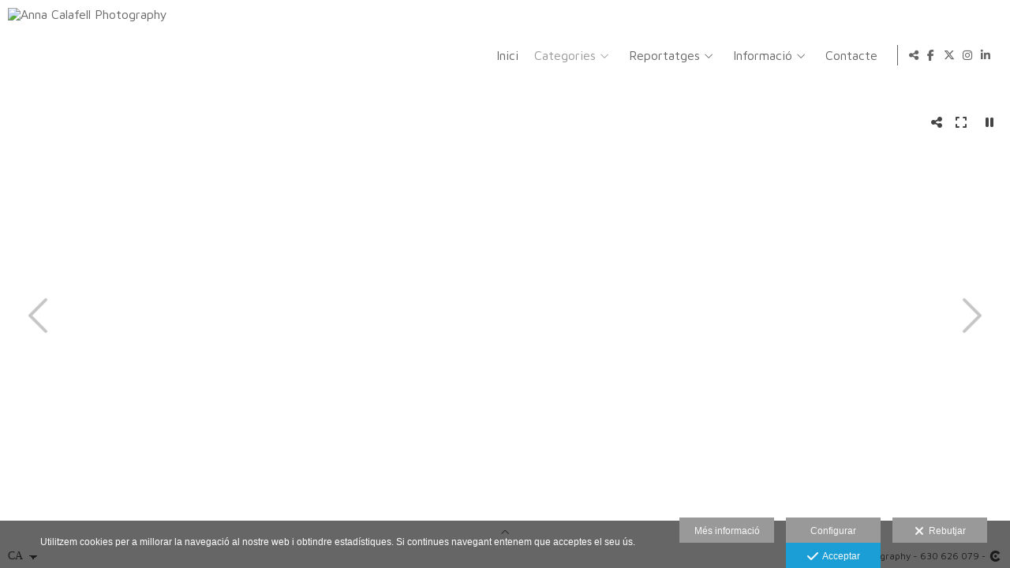

--- FILE ---
content_type: text/html; charset=UTF-8
request_url: https://www.annacalafell.com/categories/enllac
body_size: 20107
content:
<!DOCTYPE html>
<html lang="ca">

  <head>

    
<style>
html,body{background-color:;}
</style>
<base href="https://www.annacalafell.com" />
<meta charset="utf-8" />
<meta http-equiv="content-type" content="text/html; charset=utf-8" />
<meta http-equiv="content-language" content="ca" />
<title>Enllaç - Anna Calafell Photography</title>
<meta name="description" content="Sóc una fotògrafa especialitzada en bodes a Lleida, Balaguer i Montgai. Capturo moments únics i ofereixo serveis de qualitat per a tots els vostres esdeveniments especials." />
<meta name="viewport" content="width=device-width, height=device-height, initial-scale=1.0, maximum-scale=1.0, user-scalable=0" />
<meta name="theme-color" content="" />
<link rel="dns-prefetch" href="https://maxcdn.bootstrapcdn.com">
<link rel="dns-prefetch" href="https://cdnjs.cloudflare.com">
<link rel="dns-prefetch" href="https://s3.eu-west-1.amazonaws.com"><link rel="preconnect" href="https://s3.eu-west-1.amazonaws.com" crossorigin="anonymous">
<meta name="generator" content="dinaCMS Arcadina">
<link rel="alternate" href="https://www.annacalafell.com/rss.xml" title="Anna Calafell Photography" type="application/rss+xml" />
<link rel="canonical" href="https://www.annacalafell.com/categories/enllac">
<link rel="alternate" hreflang="ca" href="https://www.annacalafell.com/lang/ca/categories/enllac" >
<link rel="alternate" hreflang="es" href="https://www.annacalafell.com/lang/es/galeria-fotografica/boda" >
<link rel="alternate" hreflang="en" href="https://www.annacalafell.com/lang/en/portfoli/wedding" >
<link rel="alternate" hreflang="it" href="https://www.annacalafell.com/lang/it/portfoglio/matrimonio" >
<meta property="content:id" content="1178" />
<meta property="content:id_sup" content="1" />
<meta property="content:type" content="gallery" />

<meta property="og:type" content="article">
<meta property="og:title" content="Enllaç - Anna Calafell Photography">
<meta property="og:description" content="Sóc una fotògrafa especialitzada en bodes a Lleida, Balaguer i Montgai. Capturo moments únics i ofereixo serveis de qualitat per a tots els vostres esdeveniments especials.">
<meta property="og:url" content="https://www.annacalafell.com/lang/ca/categories/enllac">
<meta property="og:image" content="https://www.annacalafell.com/sh/cdn/315/1178/_cover_20241119113836673c78bcc0f46.sized.jpg">
<meta property="og:image:type" content="image/jpeg" />
<meta property="og:image:width" content="640" />
<meta property="og:image:height" content="480" />
<meta name="twitter:card" content="summary_large_image" />
<meta name="twitter:title" content="Enllaç - Anna Calafell Photography" />
<meta name="twitter:description" content="Sóc una fotògrafa especialitzada en bodes a Lleida, Balaguer i Montgai. Capturo moments únics i ofereixo serveis de qualitat per a tots els vostres esdeveniments especials.">
<meta property="twitter:image" content="https://www.annacalafell.com/sh/cdn/315/1178/_cover_20241119113836673c78bcc0f46.sized.jpg">
<link rel="image_src" href="https://www.annacalafell.com/sh/cdn/315/1178/_cover_20241119113836673c78bcc0f46.sized.jpg">
<script type="text/javascript">
var DINA_CONTENT_ID=1178;
var MODO_WEB='p';
var DINA_URI=["categories","enllac"]
var HTTP_PROTOCOL='https://'
var IN_DEMOS=false
var IN_MULTINICIO=false
var DINA_MOBILE=false;
var DINA_DEVICE={"type":"Desktop","os":"MacOS","osVersion":"Otros","userAgent":"Chrome","userAgentVersion":"131.0.0.0","force":false,"userAgentString":"Mozilla\/5.0 (Macintosh; Intel Mac OS X 10_15_7) AppleWebKit\/537.36 (KHTML, like Gecko) Chrome\/131.0.0.0 Safari\/537.36; ClaudeBot\/1.0; +claudebot@anthropic.com)"};
var DINA_THEME_NAME='newyork2';
var DINA_THEME_MODULES={"menu":"newyork2","footer":"newyork2","page":"newyork2","inicio":"dream","intro":"slideshow","texto":"newyork2","galeria":"slideshow","blog":"classic","contacto":"newyork2","noticias":"newyork2","libro":"newyork2","galeria_instagram":"basic","menu_desktop":"dropdownh","menu_mobile":"cool","landing":"basic"};
var DINA_TEMPLATE='galeria';
var DINA_THEME_WHITE=true;
var DINA_ENABLE_RESIZE=false;
var DINA_ESCAPED_FRAGMENT=false;
var DINA_ICONS={"500px":"fa-brands fa-500px","ad":"fa-solid fa-ad","address-card-o":"fa-regular fa-address-card","address-card":"fa-regular fa-address-card","alarm-clock":"fa-light fa-alarm-clock","align-center":"fa-solid fa-align-center","align-left":"fa-solid fa-align-left","align-right":"fa-solid fa-align-right","analytics":"fa-solid fa-analytics","angle-double-down":"fa-light fa-angle-double-down","angle-double-left":"fa-light fa-angle-double-left","angle-double-right":"fa-light fa-angle-double-right","angle-double-up":"fa-light fa-angle-double-up","angle-down":"fa-light fa-angle-down","angle-left":"fa-light fa-angle-left","angle-right":"fa-light fa-angle-right","angle-up":"fa-light fa-angle-up","area-chart":"fa-solid fa-chart-area","arrow-circle-o-down":"fa-regular fa-arrow-alt-circle-down","arrow-circle-o-left":"fa-regular fa-arrow-alt-circle-left","arrow-circle-o-right":"fa-regular fa-arrow-alt-circle-right","arrow-circle-o-up":"fa-regular fa-arrow-alt-circle-up","arrow-down":"fa-solid fa-arrow-down","arrow-left":"fa-solid fa-arrow-left","arrow-right":"fa-solid fa-arrow-right","arrow-right-long":"fa-light fa-long-arrow-right","arrow-up":"fa-solid fa-arrow-up","arrows-alt":"fa-solid fa-arrows-alt","arrows-h":"fa-solid fa-arrows-h","arrows-v":"fa-solid fa-arrows-v","arrows":"fa-solid fa-arrows","arrows-light":"fa-light fa-arrows-up-down-left-right","asterisk":"fa-solid fa-asterisk","badge-dollar":"fa-solid fa-badge-dollar","badge-percent":"fa-solid fa-badge-percent","badge":"fa-solid fa-badge","ban":"fa-solid fa-ban","bars":"fa-solid fa-bars","behance":"fa-brands fa-behance","bell-o":"fa-regular fa-bell","blank":"fa-solid fa-fw","blogger-b":"fa-brands fa-blogger-b","blogger":"fa-brands fa-blogger-b","bold":"fa-solid fa-bold","bolt":"fa-solid fa-bolt","book":"fa-solid fa-book","booking":"fa-regular fa-book-user","bookmark":"fa-solid fa-bookmark","brain":"fa-regular fa-head-side-brain","browser":"fa-regular fa-browser","calculator":"fa-solid fa-calculator","calendar":"fa-regular fa-calendar-alt","calendar-add":"fa-regular fa-calendar-plus","calendar-star":"fa-regular fa-calendar-star","calendar-check":"fa-regular fa-calendar-check","camera-retro":"fa-solid fa-camera-retro","camera":"fa-solid fa-camera","card":"fa-solid fa-credit-card","caret-down":"fa-solid fa-caret-down","caret-left":"fa-solid fa-caret-left","caret-right":"fa-solid fa-caret-right","caret-up":"fa-solid fa-caret-up","cart-circle-plus":"fa-solid fa-cart-circle-plus","cart-down":"fa-solid fa-cart-down","cart-left":"fa-solid fa-cart-left","cart-right":"fa-solid fa-cart-right","cart-up":"fa-solid fa-cart-up","certificate":"fa-solid fa-certificate","chart-area":"fa-solid fa-chart-area","chart-bar":"fa-solid fa-chart-bar","chart-line":"fa-solid fa-chart-line","check":"fa-solid fa-check","checked":"fa-solid fa-check-square","check-circle":"fa-solid fa-check-circle","chevron-down":"fa-light fa-chevron-down","previous":"fa-light fa-chevron-left","prev":"fa-light fa-chevron-left","chevron-left":"fa-light fa-chevron-left","chevron-right":"fa-light fa-chevron-right","next":"fa-light fa-chevron-right","chevron-up":"fa-light fa-chevron-up","circle-notch":"fa-solid fa-circle-notch","circle-o-notch":"fa-solid fa-circle-notch fa-spin","circle-thin":"fa-regular fa-circle","circle":"fa-solid fa-circle","clipboard-list-check":"fa-solid fa-clipboard-list-check","clipboard-list":"fa-solid fa-clipboard-list","clipboard":"fa-solid fa-paste","clock-o":"fa-regular fa-clock","clock":"fa-regular fa-clock","clone":"fa-regular fa-clone","close":"fa-light fa-xmark","cloud":"fa-solid fa-cloud","cloud-download":"fa-solid fa-cloud-download","cloud-upload":"fa-solid fa-cloud-upload","cloud-plus":"fa-solid fa-cloud-plus","code":"fa-regular fa-code","cog":"fa-solid fa-cog","columns":"fa-regular fa-columns","comment":"fa-solid fa-comment","commenting-o":"fa-regular fa-commenting","comments-o":"fa-regular fa-comments","comments":"fa-solid fa-comments","compress":"fa-solid fa-compress-alt","connect":"fa-solid fa-right-to-bracket","copy":"fa-solid fa-copy","copyright":"fa-solid fa-copyright","credit-card-alt":"fa-solid fa-credit-card","credit-card":"fa-solid fa-credit-card","crono":"fa-regular fa-stopwatch","crosshairs":"fa-light fa-crosshairs","css3":"fa-brands fa-css3","cubes":"fa-solid fa-cubes","delicious":"fa-brands fa-delicious","desktop":"fa-solid fa-desktop","deviantart":"fa-brands fa-deviantart","dot-circle":"fa-regular fa-dot-circle","download":"fa-solid fa-download","dribbble":"fa-brands fa-dribbble","ellipsis-v":"fa-solid fa-ellipsis-v","email":"fa-solid fa-envelope","envelope-o":"fa-solid fa-envelope","envelope":"fa-solid fa-envelope","envelope-open":"fa-regular fa-envelope-open","eraser":"fa-solid fa-eraser","exchange":"fa-solid fa-exchange","exclamation-circle":"fa-solid fa-exclamation-circle","exclamation-triangle":"fa-solid fa-exclamation-triangle","exclamation":"fa-solid fa-exclamation","expand":"fa-solid fa-expand","external-link":"fa-solid fa-external-link","eye":"fa-solid fa-eye","eye-slash":"fa-solid fa-eye-slash","face-grin":"fa-solid fa-grin","facebook":"fa-brands fa-facebook-f","fast-backward":"fa-solid fa-fast-backward","fast-forward":"fa-solid fa-fast-forward","file-code-o":"fa-regular fa-file-code","file-import":"fa-solid fa-file-import","file-o":"fa-regular fa-file","file-pen":"fa-solid fa-file-pen","file-pdf-o":"fa-regular fa-file-pdf","file-signature":"fa-regular fa-file-signature","file-text-o":"fa-regular fa-file-alt","file-text":"fa-solid fa-file-alt","file-video-o":"fa-regular fa-file-video","file":"fa-solid fa-file","files-o":"fa-regular fa-copy","file-image":"fa-regular fa-file-image","file-edit":"fa-regular fa-file-edit","file-alt":"fa-regular fa-file-alt","flag":"fa-solid fa-flag","flickr":"fa-brands fa-flickr","folder":"fa-solid fa-folder","folder-plus":"fa-solid fa-folder-plus","folders":"fa-solid fa-folders","folder-tree":"fa-solid fa-folder-tree","folder-upload":"fa-solid fa-folder-upload","folder-download":"fa-solid fa-folder-download","folder-open":"fa-solid fa-folder-open","font":"fa-solid fa-font","font-case":"fa-regular fa-font-case","foursquare":"fa-brands fa-foursquare","frown-o":"fa-regular fa-frown","fullscreen-off":"fa-solid fa-compress","fullscreen-on":"fa-solid fa-expand","gifts":"fa-solid fa-gifts","globe":"fa-solid fa-globe-americas","grid":"fa-solid fa-th","google":"fa-brands fa-google","google-plus":"fa-brands fa-google-plus-g","googleplus":"fa-brands fa-google-plus-g","hashtag":"fa-solid fa-hashtag","hdd-o":"fa-regular fa-hdd","heart":"fa-solid fa-heart","heart-circle-plus":"fa-solid fa-heart-circle-plus","help":"fa-solid fa-question-circle","history":"fa-solid fa-history","home":"fa-solid fa-home","hourglass":"fa-solid fa-hourglass","ia":"fa-regular fa-head-side-brain","icons":"fa-solid fa-icons","id-card-o":"fa-regular fa-id-card","id-card":"fa-solid fa-id-card","image-polaroid":"fa-solid fa-image-polaroid","image":"fa-regular fa-image","images":"fa-regular fa-images","info-circle":"fa-solid fa-info-circle","info-questiff":"fa-solid fa-info-question","info-question":"fa-solid fa-info-question","info":"fa-solid fa-info","instagram":"fa-brands fa-instagram","italic":"fa-solid fa-italic","key":"fa-solid fa-key","language":"fa-regular fa-language","laptop":"fa-solid fa-laptop","line-chart":"fa-solid fa-chart-line","link":"fa-solid fa-link","linkedin-in":"fa-brands fa-linkedin-in","linkedin":"fa-brands fa-linkedin-in","list-ol":"fa-solid fa-list-ol","list":"fa-solid fa-list","lock":"fa-solid fa-lock","long-arrow-down":"fa-light fa-long-arrow-down","long-arrow-left":"fa-light fa-long-arrow-left","long-arrow-right":"fa-light fa-long-arrow-right","long-arrow-up":"fa-light fa-long-arrow-up","mail":"fa-solid fa-envelope","mail-bulk":"fa-solid fa-mail-bulk","map-marker":"fa-solid fa-location-dot","map-marker-edit":"fa-solid fa-location-pin","map-o":"fa-solid fa-map","megaphone":"fa-solid fa-megaphone","minus-circle":"fa-solid fa-minus-circle","minus-light":"fa-light fa-minus","minus-square":"fa-regular fa-minus-square","minus":"fa-solid fa-minus","mobile":"fa-solid fa-mobile-alt","money":"fa-regular fa-money-bill-alt","mouse-alt":"fa-regular fa-mouse-alt","music":"fa-solid fa-music","newspaper-o":"fa-regular fa-newspaper","paint-brush":"fa-solid fa-paint-brush","palette":"fa-solid fa-palette","paper-plane":"fa-solid fa-paper-plane","paste":"fa-solid fa-paste","paypal":"fa-brands fa-paypal","pause":"fa-solid fa-pause","pencil":"fa-solid fa-pencil","percent":"fa-solid fa-percent","phone":"fa-solid fa-phone-alt","photo-video":"fa-solid fa-photo-video","picasa":"fa-solid fa-life-ring","picture-o":"fa-regular fa-image","picture":"fa-regular fa-image","pinterest-p":"fa-brands fa-pinterest-p","pinterest":"fa-brands fa-pinterest-p","play-circle":"fa-solid fa-play-circle","play":"fa-solid fa-play","plug":"fa-solid fa-plug","plus-circle":"fa-solid fa-plus-circle","plus-light":"fa-light fa-plus","plus-square":"fa-regular fa-plus-square","plus":"fa-solid fa-plus","portrait":"fa-regular fa-portrait","power-off":"fa-solid fa-power-off","preview":"fa-solid fa-file-search","print":"fa-solid fa-print","prohibited":"fa-solid fa-minus-circle","pulse":"fa-solid fa-spinner fa-pulse","qr-code":"fa-regular fa-qrcode","qrcode":"fa-regular fa-qrcode","question":"fa-solid fa-question-circle","question-circle":"fa-solid fa-question-circle","radio":"fa-regular fa-circle","radio-checked":"fa-regular fa-dot-circle","random":"fa-solid fa-random","receipt":"fa-light fa-receipt","reddit":"fa-brands fa-reddit","redo":"fa-solid fa-redo","refresh":"fa-solid fa-sync","rocket":"fa-regular fa-rocket","rocket-launch":"fa-regular fa-rocket-launch","rss":"fa-solid fa-rss","search-plus":"fa-solid fa-search-plus","search":"fa-solid fa-search","send":"fa-solid fa-paper-plane","sessions":"fa-regular fa-calendar-check","sessiontypes":"fa-regular fa-camera-retro","share-alt":"fa-solid fa-share-alt","share-square-o":"fa-solid fa-share-square","share":"fa-solid fa-share","shipping-fast":"fa-solid fa-shipping-fast","shopping-basket":"fa-solid fa-shopping-basket","shopping-cart-plus":"fa-solid fa-cart-plus","shopping-cart":"fa-solid fa-shopping-cart","sign-in":"fa-solid fa-sign-in","sign-out":"fa-solid fa-sign-out","sitemap":"fa-solid fa-sitemap","skype":"fa-brands fa-skype","sliders-h":"fa-regular fa-sliders-h","sliders-v-square":"fa-solid fa-sliders-v-square","smile-o":"fa-regular fa-smile","sms":"fa-regular fa-sms","sort-alpha-asc":"fa-solid fa-sort-alpha-down","sort":"fa-solid fa-sort","sparkles":"fa-solid fa-sparkles","spin":"fa-spin","spinner-third":"fa-solid fa-spinner-third fa-pulse","star-o":"fa-regular fa-star","star":"fa-solid fa-star","star-half-o":"fa-solid fa-star-half-stroke","stars":"fa-solid fa-stars","step-backward":"fa-solid fa-step-backward","step-forward":"fa-solid fa-step-forward","sticky-note-o":"fa-regular fa-sticky-note","sticky-note":"fa-solid fa-sticky-note","stream":"fa-light fa-stream","sync":"fa-solid fa-sync","table":"fa-light fa-table","tablet":"fa-solid fa-tablet-alt","tachometer":"fa-solid fa-tachometer-alt","tag":"fa-solid fa-tag","tasks":"fa-solid fa-tasks-alt","telegram":"fa-brands fa-telegram","text-width":"fa-regular fa-text-width","th-large":"fa-solid fa-th-large","th":"fa-solid fa-th","thumbs-o-up":"fa-solid fa-thumbs-up","thumbs-up":"fa-solid fa-thumbs-up","thumbtack":"fa-solid fa-thumbtack","tiktok":"fa-brands fa-tiktok","times":"fa-solid fa-xmark","tools":"fa-solid fa-tools","toolbox":"fa-solid fa-toolbox","trash-o":"fa-regular fa-trash-can","trash":"fa-solid fa-trash-can","truck":"fa-solid fa-truck","tumblr":"fa-brands fa-tumblr","twitch":"fa-brands fa-twitch","twitter":"fa-brands fa-x-twitter","unchecked":"fa-regular fa-square","undo":"fa-solid fa-undo","unlock":"fa-solid fa-unlock","upload":"fa-solid fa-upload","upselling":"fa-solid fa-arrow-circle-up","user-edit":"fa-solid fa-user-edit","user-secret":"fa-solid fa-user-secret","user":"fa-solid fa-user","users":"fa-solid fa-users","users-cog":"fa-solid fa-users-cog","video-camera":"fa-solid fa-video","vimeo":"fa-brands fa-vimeo-v","vk":"fa-brands fa-vk","volume-off":"fa-solid fa-volume-off","volume-up":"fa-solid fa-volume-up","wait":"fa-solid fa-circle-notch fa-spin","warning":"fa-solid fa-exclamation-circle","whatsapp":"fa-brands fa-whatsapp","window-maximize":"fa-solid fa-window-maximize","window-minimize":"fa-solid fa-window-minimize","wrench":"fa-solid fa-wrench","yahoo":"fa-brands fa-yahoo","youtube-play":"fa-brands fa-youtube","youtube":"fa-brands fa-youtube"}
</script>

<!-- Structured data LD+JSON -->
<script type="application/ld+json">
{"@context":"http://schema.org","@graph":[{"@type":"WebSite","@id":"https://www.annacalafell.com","name":"Anna Calafell Photography","description":"Sóc una fotògrafa especialitzada en bodes a Lleida, Balaguer i Montgai. Capturo moments únics i ofereixo serveis de qualitat per a tots els vostres esdeveniments especials.","inLanguage":"ca"},{"@type":"BreadcrumbList","itemListElement":[{"@type":"ListItem","position":1,"name":"Anna Calafell Photography","item":"https://www.annacalafell.com"},{"@type":"ListItem","position":2,"name":"Categories","item":"https://www.annacalafell.com/lang/ca/categories"},{"@type":"ListItem","position":3,"name":"Enllaç","item":"https://www.annacalafell.com/lang/ca/categories/enllac"}]},{"@type":"WebPage","@id":"https://www.annacalafell.com/lang/ca/categories/enllac","name":"Enllaç - Anna Calafell Photography","inLanguage":"ca","description":"Sóc una fotògrafa especialitzada en bodes a Lleida, Balaguer i Montgai. Capturo moments únics i ofereixo serveis de qualitat per a tots els vostres esdeveniments especials.","dateCreated":"2013-11-14T09:55:16Z","dateModified":"2018-01-26T11:00:39Z","datePublished":"2018-01-25T23:00:00Z","author":{"@type":"Person","name":"Anna Calafell Photography","email":"info@annacalafell.com"},"publisher":{"@type":"Organization","name":"Anna Calafell Photography","logo":{"@type":"ImageObject","contentUrl":"https://cdn1.arcadinacloud.com/315/999999/_logo_201801270935555a6c47fb17cad.sized.png","url":"https://cdn1.arcadinacloud.com/315/999999/_logo_201801270935555a6c47fb17cad.sized.png","width":290,"height":120}},"isPartOf":{"@id":"https://www.annacalafell.com"},"image":{"@type":"ImageObject","@id":"https://www.annacalafell.com/sh/cdn/315/1178/_cover_20241119113836673c78bcc0f46.sized.jpg","url":"https://www.annacalafell.com/sh/cdn/315/1178/_cover_20241119113836673c78bcc0f46.sized.jpg","contentUrl":"https://www.annacalafell.com/sh/cdn/315/1178/_cover_20241119113836673c78bcc0f46.sized.jpg","width":1440,"height":300,"caption":"Enllaç - Anna Calafell Photography","inLanguage":"ca"}}]}
</script>


<link rel="icon" href="https://cdn1.arcadinacloud.com/315/999999/_favicon_201801300813515a70293f84851.ico">
<link rel="apple-touch-icon" href="https://cdn1.arcadinacloud.com/315/999999/_favicon_201801300813515a70293f84851.ico">


    
<link rel="stylesheet" type="text/css" href="https://cdnjs.cloudflare.com/ajax/libs/jqueryui/1.11.4/themes/smoothness/jquery-ui.min.css">
<link rel="stylesheet" type="text/css" href="https://maxcdn.bootstrapcdn.com/bootstrap/3.3.6/css/bootstrap.min.css">
<link rel="stylesheet" type="text/css" href="https://kit.fontawesome.com/7dbbd6cc12.css">
<link rel="stylesheet" type="text/css" href="https://static.arcadina.net/dinacms/js/aviso-legal-popup.css?ts=20260116114901">
<link rel="stylesheet" type="text/css" href="https://static.arcadina.net/dinacms/theme2/layouts/css/fixed/cbcontent.css?ts=20260116114902">
<link rel="stylesheet" type="text/css" href="https://static.arcadina.net/dinacms/theme2/layouts/css/fixed/ionicons/css/ionicons.min.css?ts=20260116114902">
<!-- Code snippet to speed up Google Fonts rendering: googlefonts.3perf.com -->
<link rel="dns-prefetch" href="https://fonts.gstatic.com">
<link rel="dns-prefetch" href="https://fonts.googleapis.com">
<link rel="preconnect" href="https://fonts.gstatic.com" crossorigin="anonymous">
<link rel="preconnect" href="https://fonts.googleapis.com" crossorigin="anonymous">
<script type="text/javascript">
!function(e,n,t){"use strict";var o="https://fonts.googleapis.com/css?family=Maven+Pro|Lato&display=swap",r="__3perf_googleFontsStylesheet";function c(e){(n.head||n.body).appendChild(e)}function a(){var e=n.createElement("link");e.href=o,e.rel="stylesheet",c(e)}function f(e){if(!n.getElementById(r)){var t=n.createElement("style");t.id=r,c(t)}n.getElementById(r).innerHTML=e}e.FontFace&&e.FontFace.prototype.hasOwnProperty("display")?(t[r]&&f(t[r]),fetch(o).then(function(e){return e.text()}).then(function(e){return e.replace(/@font-face {/g,"@font-face{font-display:swap;")}).then(function(e){return t[r]=e}).then(f).catch(a)):a()}(window,document,localStorage);
</script>
<!-- End of code snippet for Google Fonts -->
<link rel="preload" href="https://www.annacalafell.com/content/css/bundle-galeria.css?ts=20260116105539" as="style" />
<link rel="stylesheet" type="text/css" href="https://www.annacalafell.com/content/css/bundle-galeria.css?ts=20260116105539" />


    


    
<style type='text/css'>
      @media(min-width: 801px){
        .newyork2-navbar-block{
          width: calc(100% - 175px) !important;
        }
      }
    </style><style>
          .gallery-fullscreen .content-base{
            background-color: rgba(255,255,255,1) !important;
            color: #7f7f7f !important;
          }

          .gallery-fullscreen.base-module-slideshow .slideshow-galeria-texto-content,
          .gallery-fullscreen.base-module-slideshow .slideshow-galeria-texto-content *{
            color: #7f7f7f !important;
          }

          .gallery-fullscreen .general-galeria-btn,
          .gallery-fullscreen .content-music{
            background-color: rgba(255,255,255,0.8) !important;
          }

          .gallery-fullscreen.base-module-slideshow .btn-controls-bar,
          .gallery-fullscreen.base-module-slideshow .content-slideshow-controls,
          .gallery-fullscreen.base-module-slideshow .content-music{
            background-color: rgba(255,255,255,0.8) !important;
            color: #7f7f7f !important;
          }

          .gallery-fullscreen .btn-controls-bar,
          .gallery-fullscreen .btn-controls-bar:visited,
          .gallery-fullscreen .btn-controls-bar:active,
          .gallery-fullscreen .btn-controls-bar a,
          .gallery-fullscreen .btn-controls-bar a:visited,
          .gallery-fullscreen .btn-controls-bar a:active,
          .gallery-fullscreen .btn-controls-bar i,
          .gallery-fullscreen .btn-controls-bar i:visited,
          .gallery-fullscreen .btn-controls-bar i:active,
          .gallery-fullscreen .content-slideshow-controls,
          .gallery-fullscreen .content-slideshow-controls:visited,
          .gallery-fullscreen .content-slideshow-controls:active,
          .gallery-fullscreen .content-slideshow-controls a,
          .gallery-fullscreen .content-slideshow-controls a:visited,
          .gallery-fullscreen .content-slideshow-controls a:active,
          .gallery-fullscreen .content-slideshow-controls i,
          .gallery-fullscreen .content-slideshow-controls i:visited,
          .gallery-fullscreen .content-slideshow-controls i:active,
          .gallery-fullscreen .content-music,
          .gallery-fullscreen .content-music:visited,
          .gallery-fullscreen .content-music:active,
          .gallery-fullscreen .content-music a,
          .gallery-fullscreen .content-music a:visited,
          .gallery-fullscreen .content-music a:active,
          .gallery-fullscreen .content-music i,
          .gallery-fullscreen .content-music i:visited,
          .gallery-fullscreen .content-music i:active{
            color: #7f7f7f;
          }
        
      #dinagalviewer{
        background-color: rgba(255,255,255,1);
        color: #7f7f7f;
      }

      #dinagalviewer #dinagalviewer_controls_zone,
      #dinagalviewer #dinagalviewer_controls0{
        background-color: rgba(255,255,255,0.8);
      }

      @media(min-width: 801px){
        #dinagalviewer .dinagalviewer_control:not(#dinagalviewer_control_counter):hover{
          background-color: rgba(229,229,229,1);
        }
      }

      @media(max-width: 801px){
        #dinagalviewer #diangalviewer_text_description{
          background-color: rgba(255,255,255,1);
        }
      }
    </style><style type='text/css'>
      .slideshow-galeria-miniaturas img{
        margin: 10px px;
      }
    
      body:not(.gallery-fullscreen) .show-img-title .img-extra-zone:after{
        color: #000000 !important;
      }

      body:not(.gallery-fullscreen) .show-img-title .img-extra-zone .shadow-box{
        background-color: #ffffff !important;
      }

      .slideshow-galeria-miniaturas a{
        background-color: #ffffff !important;
      }
    
      .base-module-slideshow .slideshow-galeria-miniaturas img:hover,
      .base-module-slideshow .slideshow-galeria-miniaturas a.active img{
        opacity: 0.3;
      }

      body:not(.gallery-fullscreen) .show-img-title .img-extra-zone img{
        transition: opacity 0.3s ease-in-out;
        opacity: 0.3;
      }
    
        .base-module-slideshow .slideshow-galeria-miniaturas-top{
          background-color: transparent;
        }
      </style><style>@media(max-width: 801px){
          .content-footer{
            background-color: transparent;
          }
          body:not(.template-inicio) #arizona-main .arizona-footer,
          body:not(.template-inicio) #bangkok-main .bangkok-footer,
          body:not(.template-inicio) #cairo2-main .cairo2-footer:not(.bottom-align-text),
          body:not(.template-inicio) #newyork2-main footer.newyork2-footer,
          body:not(.template-inicio) #sydney2-main .sydney2-footer,
          body:not(.template-inicio) #tokyo2-main .tokyo2-footer,
          body:not(.template-inicio) #venezia2-main .venezia2-footer{
            background-color: rgba(255,255,255,0.8) !important;
          }
        }</style><style type='text/css'>@media(min-width: 801px){
          /* Color */
          body:not(.template-inicio):not(.template-intro) .content-main .content-menu{
            min-height: 0 !important;
            background-color: rgba(255,255,255,0.8);
            -webkit-transition: min-height 100ms ease-in-out, background-color 600ms ease-in-out;
            transition: min-height 100ms ease-in-out, background-color 600ms ease-in-out;
          }

          /* Color */
          body:not(.template-inicio):not(.template-intro) .content-footer:not(footer){
            background-color: rgba(255,255,255,0.8);
            transition: background-color 600ms ease-in-out;
          }

          body:not(.template-inicio):not(.template-intro) .content-footer.no-transparency:not(footer){
            background-color: #ffffff;
          }
        
          /* Altura */
          .template-intro .content-main .content-base{
            margin-top: 0 !important;
            height: 100% !important;
          }

          .template-intro .slideshow-zone-text-image,
          .template-intro .slideshow-zone-text-general{
            padding-top: 140px !important;
            padding-bottom: 30px !important;
          }

          .template-intro .content-main #newyork2-menu,
          .template-intro .content-main #newyork2-menu-space{
            min-height: 0 !important;
          }

          /* Color */
          .template-intro .content-main .content-menu{
            min-height: 0 !important;
            background-color: rgba(255,255,255,0.8);
            -webkit-transition: min-height 100ms ease-in-out, background-color 600ms ease-in-out;
            transition: min-height 100ms ease-in-out, background-color 600ms ease-in-out;
          }

          .template-intro .content-main .content-menu.no-transparency{
            background-color: #ffffff;
          }

          /* Color */
          .template-intro .content-footer:not(footer){
            background-color: rgba(255,255,255,0.8);
            transition: background-color 600ms ease-in-out;
          }

          .template-intro .content-footer.no-transparency:not(footer){
            background-color: #ffffff;
          }

          .template-intro footer.content-footer{
            min-height: initial !important;
          }

          .template-intro .content-video-controles{
            margin-top: 140px;
          }
        
          .template-intro .bg-intro-texto.slideshow-intro-texto{
            height: calc(100% - 140px - 30px);
            margin-top: 140px;
          }
        .template-intro footer{z-index: 1001 !important;}
        .template-intro.base-module-slideshow .slideshow-intro-music{
          top: 140px;
        }
      }</style><style>
          .base-module-menu_desktop-dropdownh:not(.template-inicio):not(.template-intro) .content-module-menu_desktop ul li:hover > ul{
            background-color: transparent;
          }

          .base-module-menu_desktop-dropdownh:not(.template-inicio):not(.template-intro) .content-module-menu_desktop ul li:hover > ul li{
            background-color: rgba(102,102,102,0.8);
          }

          .base-module-menu_desktop-dropdownh:not(.template-inicio):not(.template-intro) .content-module-menu_desktop ul li:hover > ul li:hover{
            background-color: rgba(255,255,255,0.8);
          }
        
          .template-intro.base-module-menu_desktop-dropdownh .content-module-menu_desktop ul li:hover > ul{
            background-color: transparent;
          }

          .template-intro.base-module-menu_desktop-dropdownh .content-module-menu_desktop ul li:hover > ul li{
            background-color: rgba(102,102,102,0.8);
          }

          .template-intro.base-module-menu_desktop-dropdownh .content-module-menu_desktop ul li:hover > ul li:hover{
            background-color: rgba(255,255,255,0.8);
          }
        </style><style>@media(max-width: 801px){
          /* Color */
          .base-module-menu_mobile-cool .content-module-menu_mobile.menu-cool.fixed-zone:not(.no-transparency) .content-logo,
          .base-module-menu_mobile-cool .content-module-menu_mobile.menu-cool.fixed-zone:not(.no-transparency) .mobile-cool-navbar-header{
            background-color: rgba(255,255,255,0.8);
          }

          .base-module-menu_mobile-cool .content-module-menu_mobile.menu-cool.fixed-zone.no-transparency .content-logo,
          .base-module-menu_mobile-cool .content-module-menu_mobile.menu-cool.fixed-zone.no-transparency .mobile-cool-navbar-header{
            background-color: #ffffff;
          }

          .base-module-menu_mobile-cool .content-module-menu_mobile.menu-cool.fixed-zone .content-logo,
          .base-module-menu_mobile-cool .content-module-menu_mobile.menu-cool.fixed-zone .mobile-cool-navbar-header{
            transition: background-color 400ms ease-in-out;
          }

          .base-module-menu_mobile-cool.show-menu-mobile.menu-mobile-displayed .content-module-menu_mobile.menu-cool.fixed-zone,
          .base-module-menu_mobile-cool.show-menu-mobile.menu-mobile-displayed .content-menu{
            /*position: initial;*/
          }

          .base-module-menu_mobile-cool.show-menu-mobile.menu-mobile-displayed .content-module-menu_mobile.menu-cool.fixed-zone .mobile-cool-navbar-block,
          .base-module-menu_mobile-cool.show-menu-mobile.menu-mobile-displayed .content-module-menu_mobile.menu-cool.fixed-zone .mobile-cool-navbar-block .submenu-active{
            /*background-color: transparent;*/
          }

          .base-module-menu_mobile-cool .content-menu,
          .base-module-menu_mobile-cool .newyork2-navbar-header, 
          .base-module-menu_mobile-cool .newyork2-navbar-block,
          .base-module-menu_mobile-cool #lside,
          .base-module-menu_mobile-cool .tokyo2-header, 
          .base-module-menu_mobile-cool .tokyo2-menu2{
            background-color: transparent;
          }

          .base-module-menu_mobile-cool #language_selector_iso_mobile{
            border: 1px solid transparent;
          }

          .base-module-menu_mobile-cool .mobile-cool-navbar-header > div{
            background-color: #ffffff
          }
        
          /* Color */
          .template-intro.base-module-menu_mobile-cool:not(.base-module-infinite) .content-base{
            height: 100% !important;
          }

          .template-intro.base-module-menu_mobile-cool .content-menu .content-logo{
            z-index: 9999;
          }

          .template-intro.base-module-menu_mobile-cool .content-menu,
          .template-intro.base-module-menu_mobile-cool #cairo2-menu-space{
            min-height: 0 !important;
            height: 0 !important;
          }
        
        /*.base-module-menu_mobile-cool .content-module-menu_mobile.menu-cool.fixed-zone:not(.no-transparency) .mobile-menu-content{*/
        .base-module-menu_mobile-cool .content-module-menu_mobile.menu-cool.fixed-zone:not(.no-transparency) .mobile-cool-navbar-parent{
          background-color: rgba(255,255,255,0.8);
        }

        .base-module-menu_mobile-cool .submenu-active{
          background-color: transparent;
        }
      }</style>

    
<script type="text/javascript" src="https://cdnjs.cloudflare.com/ajax/libs/jquery/1.11.1/jquery.min.js"></script>
<script type="text/javascript" src="https://cdnjs.cloudflare.com/ajax/libs/jqueryui/1.11.4/jquery-ui.min.js"></script>
<script type="text/javascript" src="https://cdnjs.cloudflare.com/ajax/libs/jquery-migrate/1.3.0/jquery-migrate.min.js"></script>
<script type="text/javascript" src="https://cdnjs.cloudflare.com/ajax/libs/js-cookie/2.2.1/js.cookie.min.js"></script>
<script type="text/javascript" src="https://maxcdn.bootstrapcdn.com/bootstrap/3.3.6/js/bootstrap.min.js"></script>
<script type="text/javascript" src="https://static.arcadina.net/dinacms/js/basic.js?ts=20260116114901"></script>
<script type="text/javascript" src="https://static.arcadina.net/dinacms/js/aviso-legal-popup.js?ts=20260116114901"></script>
<script type="text/javascript" src="https://static.arcadina.net/dinacms/js/dinaicon.js?ts=20260116114901"></script>
<script type="text/javascript">
var DINA_URI = ["categories","enllac"];
var DINA_WEB_URL = "https://www.annacalafell.com";
var DINA_GESTION_URL = "https://www.annacalafell.com/gestion";
var DINA_THEME_URL = "https://www.annacalafell.com/theme/newyork2";
var DINA_AUTH_TOKEN = "5c894ff65a77308211f26e2950d0df3a";
var video_auto = "0";
var FB_VERSION = "v2.9";
var FB_ID = "";
var txt_img_protect = "Aquesta imatge t&eacute; copyright. Tots els drets reservats. Es prohibeix el seu &uacute;s no autoritzat.";
var DINA_DEVICE=getDinaDevice();
var DINA_ICONS={"500px":"fa-brands fa-500px","ad":"fa-solid fa-ad","address-card-o":"fa-regular fa-address-card","address-card":"fa-regular fa-address-card","alarm-clock":"fa-light fa-alarm-clock","align-center":"fa-solid fa-align-center","align-left":"fa-solid fa-align-left","align-right":"fa-solid fa-align-right","analytics":"fa-solid fa-analytics","angle-double-down":"fa-light fa-angle-double-down","angle-double-left":"fa-light fa-angle-double-left","angle-double-right":"fa-light fa-angle-double-right","angle-double-up":"fa-light fa-angle-double-up","angle-down":"fa-light fa-angle-down","angle-left":"fa-light fa-angle-left","angle-right":"fa-light fa-angle-right","angle-up":"fa-light fa-angle-up","area-chart":"fa-solid fa-chart-area","arrow-circle-o-down":"fa-regular fa-arrow-alt-circle-down","arrow-circle-o-left":"fa-regular fa-arrow-alt-circle-left","arrow-circle-o-right":"fa-regular fa-arrow-alt-circle-right","arrow-circle-o-up":"fa-regular fa-arrow-alt-circle-up","arrow-down":"fa-solid fa-arrow-down","arrow-left":"fa-solid fa-arrow-left","arrow-right":"fa-solid fa-arrow-right","arrow-right-long":"fa-light fa-long-arrow-right","arrow-up":"fa-solid fa-arrow-up","arrows-alt":"fa-solid fa-arrows-alt","arrows-h":"fa-solid fa-arrows-h","arrows-v":"fa-solid fa-arrows-v","arrows":"fa-solid fa-arrows","arrows-light":"fa-light fa-arrows-up-down-left-right","asterisk":"fa-solid fa-asterisk","badge-dollar":"fa-solid fa-badge-dollar","badge-percent":"fa-solid fa-badge-percent","badge":"fa-solid fa-badge","ban":"fa-solid fa-ban","bars":"fa-solid fa-bars","behance":"fa-brands fa-behance","bell-o":"fa-regular fa-bell","blank":"fa-solid fa-fw","blogger-b":"fa-brands fa-blogger-b","blogger":"fa-brands fa-blogger-b","bold":"fa-solid fa-bold","bolt":"fa-solid fa-bolt","book":"fa-solid fa-book","booking":"fa-regular fa-book-user","bookmark":"fa-solid fa-bookmark","brain":"fa-regular fa-head-side-brain","browser":"fa-regular fa-browser","calculator":"fa-solid fa-calculator","calendar":"fa-regular fa-calendar-alt","calendar-add":"fa-regular fa-calendar-plus","calendar-star":"fa-regular fa-calendar-star","calendar-check":"fa-regular fa-calendar-check","camera-retro":"fa-solid fa-camera-retro","camera":"fa-solid fa-camera","card":"fa-solid fa-credit-card","caret-down":"fa-solid fa-caret-down","caret-left":"fa-solid fa-caret-left","caret-right":"fa-solid fa-caret-right","caret-up":"fa-solid fa-caret-up","cart-circle-plus":"fa-solid fa-cart-circle-plus","cart-down":"fa-solid fa-cart-down","cart-left":"fa-solid fa-cart-left","cart-right":"fa-solid fa-cart-right","cart-up":"fa-solid fa-cart-up","certificate":"fa-solid fa-certificate","chart-area":"fa-solid fa-chart-area","chart-bar":"fa-solid fa-chart-bar","chart-line":"fa-solid fa-chart-line","check":"fa-solid fa-check","checked":"fa-solid fa-check-square","check-circle":"fa-solid fa-check-circle","chevron-down":"fa-light fa-chevron-down","previous":"fa-light fa-chevron-left","prev":"fa-light fa-chevron-left","chevron-left":"fa-light fa-chevron-left","chevron-right":"fa-light fa-chevron-right","next":"fa-light fa-chevron-right","chevron-up":"fa-light fa-chevron-up","circle-notch":"fa-solid fa-circle-notch","circle-o-notch":"fa-solid fa-circle-notch fa-spin","circle-thin":"fa-regular fa-circle","circle":"fa-solid fa-circle","clipboard-list-check":"fa-solid fa-clipboard-list-check","clipboard-list":"fa-solid fa-clipboard-list","clipboard":"fa-solid fa-paste","clock-o":"fa-regular fa-clock","clock":"fa-regular fa-clock","clone":"fa-regular fa-clone","close":"fa-light fa-xmark","cloud":"fa-solid fa-cloud","cloud-download":"fa-solid fa-cloud-download","cloud-upload":"fa-solid fa-cloud-upload","cloud-plus":"fa-solid fa-cloud-plus","code":"fa-regular fa-code","cog":"fa-solid fa-cog","columns":"fa-regular fa-columns","comment":"fa-solid fa-comment","commenting-o":"fa-regular fa-commenting","comments-o":"fa-regular fa-comments","comments":"fa-solid fa-comments","compress":"fa-solid fa-compress-alt","connect":"fa-solid fa-right-to-bracket","copy":"fa-solid fa-copy","copyright":"fa-solid fa-copyright","credit-card-alt":"fa-solid fa-credit-card","credit-card":"fa-solid fa-credit-card","crono":"fa-regular fa-stopwatch","crosshairs":"fa-light fa-crosshairs","css3":"fa-brands fa-css3","cubes":"fa-solid fa-cubes","delicious":"fa-brands fa-delicious","desktop":"fa-solid fa-desktop","deviantart":"fa-brands fa-deviantart","dot-circle":"fa-regular fa-dot-circle","download":"fa-solid fa-download","dribbble":"fa-brands fa-dribbble","ellipsis-v":"fa-solid fa-ellipsis-v","email":"fa-solid fa-envelope","envelope-o":"fa-solid fa-envelope","envelope":"fa-solid fa-envelope","envelope-open":"fa-regular fa-envelope-open","eraser":"fa-solid fa-eraser","exchange":"fa-solid fa-exchange","exclamation-circle":"fa-solid fa-exclamation-circle","exclamation-triangle":"fa-solid fa-exclamation-triangle","exclamation":"fa-solid fa-exclamation","expand":"fa-solid fa-expand","external-link":"fa-solid fa-external-link","eye":"fa-solid fa-eye","eye-slash":"fa-solid fa-eye-slash","face-grin":"fa-solid fa-grin","facebook":"fa-brands fa-facebook-f","fast-backward":"fa-solid fa-fast-backward","fast-forward":"fa-solid fa-fast-forward","file-code-o":"fa-regular fa-file-code","file-import":"fa-solid fa-file-import","file-o":"fa-regular fa-file","file-pen":"fa-solid fa-file-pen","file-pdf-o":"fa-regular fa-file-pdf","file-signature":"fa-regular fa-file-signature","file-text-o":"fa-regular fa-file-alt","file-text":"fa-solid fa-file-alt","file-video-o":"fa-regular fa-file-video","file":"fa-solid fa-file","files-o":"fa-regular fa-copy","file-image":"fa-regular fa-file-image","file-edit":"fa-regular fa-file-edit","file-alt":"fa-regular fa-file-alt","flag":"fa-solid fa-flag","flickr":"fa-brands fa-flickr","folder":"fa-solid fa-folder","folder-plus":"fa-solid fa-folder-plus","folders":"fa-solid fa-folders","folder-tree":"fa-solid fa-folder-tree","folder-upload":"fa-solid fa-folder-upload","folder-download":"fa-solid fa-folder-download","folder-open":"fa-solid fa-folder-open","font":"fa-solid fa-font","font-case":"fa-regular fa-font-case","foursquare":"fa-brands fa-foursquare","frown-o":"fa-regular fa-frown","fullscreen-off":"fa-solid fa-compress","fullscreen-on":"fa-solid fa-expand","gifts":"fa-solid fa-gifts","globe":"fa-solid fa-globe-americas","grid":"fa-solid fa-th","google":"fa-brands fa-google","google-plus":"fa-brands fa-google-plus-g","googleplus":"fa-brands fa-google-plus-g","hashtag":"fa-solid fa-hashtag","hdd-o":"fa-regular fa-hdd","heart":"fa-solid fa-heart","heart-circle-plus":"fa-solid fa-heart-circle-plus","help":"fa-solid fa-question-circle","history":"fa-solid fa-history","home":"fa-solid fa-home","hourglass":"fa-solid fa-hourglass","ia":"fa-regular fa-head-side-brain","icons":"fa-solid fa-icons","id-card-o":"fa-regular fa-id-card","id-card":"fa-solid fa-id-card","image-polaroid":"fa-solid fa-image-polaroid","image":"fa-regular fa-image","images":"fa-regular fa-images","info-circle":"fa-solid fa-info-circle","info-questiff":"fa-solid fa-info-question","info-question":"fa-solid fa-info-question","info":"fa-solid fa-info","instagram":"fa-brands fa-instagram","italic":"fa-solid fa-italic","key":"fa-solid fa-key","language":"fa-regular fa-language","laptop":"fa-solid fa-laptop","line-chart":"fa-solid fa-chart-line","link":"fa-solid fa-link","linkedin-in":"fa-brands fa-linkedin-in","linkedin":"fa-brands fa-linkedin-in","list-ol":"fa-solid fa-list-ol","list":"fa-solid fa-list","lock":"fa-solid fa-lock","long-arrow-down":"fa-light fa-long-arrow-down","long-arrow-left":"fa-light fa-long-arrow-left","long-arrow-right":"fa-light fa-long-arrow-right","long-arrow-up":"fa-light fa-long-arrow-up","mail":"fa-solid fa-envelope","mail-bulk":"fa-solid fa-mail-bulk","map-marker":"fa-solid fa-location-dot","map-marker-edit":"fa-solid fa-location-pin","map-o":"fa-solid fa-map","megaphone":"fa-solid fa-megaphone","minus-circle":"fa-solid fa-minus-circle","minus-light":"fa-light fa-minus","minus-square":"fa-regular fa-minus-square","minus":"fa-solid fa-minus","mobile":"fa-solid fa-mobile-alt","money":"fa-regular fa-money-bill-alt","mouse-alt":"fa-regular fa-mouse-alt","music":"fa-solid fa-music","newspaper-o":"fa-regular fa-newspaper","paint-brush":"fa-solid fa-paint-brush","palette":"fa-solid fa-palette","paper-plane":"fa-solid fa-paper-plane","paste":"fa-solid fa-paste","paypal":"fa-brands fa-paypal","pause":"fa-solid fa-pause","pencil":"fa-solid fa-pencil","percent":"fa-solid fa-percent","phone":"fa-solid fa-phone-alt","photo-video":"fa-solid fa-photo-video","picasa":"fa-solid fa-life-ring","picture-o":"fa-regular fa-image","picture":"fa-regular fa-image","pinterest-p":"fa-brands fa-pinterest-p","pinterest":"fa-brands fa-pinterest-p","play-circle":"fa-solid fa-play-circle","play":"fa-solid fa-play","plug":"fa-solid fa-plug","plus-circle":"fa-solid fa-plus-circle","plus-light":"fa-light fa-plus","plus-square":"fa-regular fa-plus-square","plus":"fa-solid fa-plus","portrait":"fa-regular fa-portrait","power-off":"fa-solid fa-power-off","preview":"fa-solid fa-file-search","print":"fa-solid fa-print","prohibited":"fa-solid fa-minus-circle","pulse":"fa-solid fa-spinner fa-pulse","qr-code":"fa-regular fa-qrcode","qrcode":"fa-regular fa-qrcode","question":"fa-solid fa-question-circle","question-circle":"fa-solid fa-question-circle","radio":"fa-regular fa-circle","radio-checked":"fa-regular fa-dot-circle","random":"fa-solid fa-random","receipt":"fa-light fa-receipt","reddit":"fa-brands fa-reddit","redo":"fa-solid fa-redo","refresh":"fa-solid fa-sync","rocket":"fa-regular fa-rocket","rocket-launch":"fa-regular fa-rocket-launch","rss":"fa-solid fa-rss","search-plus":"fa-solid fa-search-plus","search":"fa-solid fa-search","send":"fa-solid fa-paper-plane","sessions":"fa-regular fa-calendar-check","sessiontypes":"fa-regular fa-camera-retro","share-alt":"fa-solid fa-share-alt","share-square-o":"fa-solid fa-share-square","share":"fa-solid fa-share","shipping-fast":"fa-solid fa-shipping-fast","shopping-basket":"fa-solid fa-shopping-basket","shopping-cart-plus":"fa-solid fa-cart-plus","shopping-cart":"fa-solid fa-shopping-cart","sign-in":"fa-solid fa-sign-in","sign-out":"fa-solid fa-sign-out","sitemap":"fa-solid fa-sitemap","skype":"fa-brands fa-skype","sliders-h":"fa-regular fa-sliders-h","sliders-v-square":"fa-solid fa-sliders-v-square","smile-o":"fa-regular fa-smile","sms":"fa-regular fa-sms","sort-alpha-asc":"fa-solid fa-sort-alpha-down","sort":"fa-solid fa-sort","sparkles":"fa-solid fa-sparkles","spin":"fa-spin","spinner-third":"fa-solid fa-spinner-third fa-pulse","star-o":"fa-regular fa-star","star":"fa-solid fa-star","star-half-o":"fa-solid fa-star-half-stroke","stars":"fa-solid fa-stars","step-backward":"fa-solid fa-step-backward","step-forward":"fa-solid fa-step-forward","sticky-note-o":"fa-regular fa-sticky-note","sticky-note":"fa-solid fa-sticky-note","stream":"fa-light fa-stream","sync":"fa-solid fa-sync","table":"fa-light fa-table","tablet":"fa-solid fa-tablet-alt","tachometer":"fa-solid fa-tachometer-alt","tag":"fa-solid fa-tag","tasks":"fa-solid fa-tasks-alt","telegram":"fa-brands fa-telegram","text-width":"fa-regular fa-text-width","th-large":"fa-solid fa-th-large","th":"fa-solid fa-th","thumbs-o-up":"fa-solid fa-thumbs-up","thumbs-up":"fa-solid fa-thumbs-up","thumbtack":"fa-solid fa-thumbtack","tiktok":"fa-brands fa-tiktok","times":"fa-solid fa-xmark","tools":"fa-solid fa-tools","toolbox":"fa-solid fa-toolbox","trash-o":"fa-regular fa-trash-can","trash":"fa-solid fa-trash-can","truck":"fa-solid fa-truck","tumblr":"fa-brands fa-tumblr","twitch":"fa-brands fa-twitch","twitter":"fa-brands fa-x-twitter","unchecked":"fa-regular fa-square","undo":"fa-solid fa-undo","unlock":"fa-solid fa-unlock","upload":"fa-solid fa-upload","upselling":"fa-solid fa-arrow-circle-up","user-edit":"fa-solid fa-user-edit","user-secret":"fa-solid fa-user-secret","user":"fa-solid fa-user","users":"fa-solid fa-users","users-cog":"fa-solid fa-users-cog","video-camera":"fa-solid fa-video","vimeo":"fa-brands fa-vimeo-v","vk":"fa-brands fa-vk","volume-off":"fa-solid fa-volume-off","volume-up":"fa-solid fa-volume-up","wait":"fa-solid fa-circle-notch fa-spin","warning":"fa-solid fa-exclamation-circle","whatsapp":"fa-brands fa-whatsapp","window-maximize":"fa-solid fa-window-maximize","window-minimize":"fa-solid fa-window-minimize","wrench":"fa-solid fa-wrench","yahoo":"fa-brands fa-yahoo","youtube-play":"fa-brands fa-youtube","youtube":"fa-brands fa-youtube"}
var IN_MULTINICIO=false;
</script>
<script type="text/javascript" src="https://www.annacalafell.com/content/css/bundle-galeria.js?ts=20260116105539"></script>
<script type="text/javascript">
var winw = $(window).width(), winh = $(window).height();
var socialnet_share=true;
setDeviceCSSAttr();
</script>
<link rel="gettext" name="themes-po" type="application/x-po" href="https://www.annacalafell.com/languages/ca/themes.js.po?ts=20260116114902" />
<script type="text/javascript">
var DINA_CURRENT_LANGUAGE="ca";
var DINA_MULTIDIOMA=true;
</script>

<script>
accounting.settings = {
  currency: {
              precision: 2,
              thousand:  '.',
              decimal:   ',',
              symbol:    '€',
              format:    '%v %s',
              position:  0
            },
  number: 	{
              precision: 2,
              thousand:  '.',
              decimal:   ','
            }
};

$(document).ready(() => {

  $('.numeric-integer')
    .css('text-align','right')
    .autoNumeric(
        'init',
        {
          mDec: 0,
          aSep: accounting.settings.number.thousand,
          aDec: accounting.settings.number.decimal,
          aSign: '',
          wEmpty: 'zero'
        }
      );

  $('.currency')
    .css('text-align','right')
    .autoNumeric(
      'init',
      {
        mDec: accounting.settings.currency.precision,
        aSep: accounting.settings.currency.thousand,
        aDec: accounting.settings.currency.decimal,
        wEmpty: 'zero',
        aSign: ' €',
        pSign: (accounting.settings.currency.position <= 1 ? 's' : 'p')
      });

});
</script>

    


    <script type="text/javascript">
      $(window).load(function () {
        scrollToTop.init();
      });
    </script>
    
<script>
$(window).load(function(){$('img.image').lazyload({threshold: 200});});
</script>


    


    
<script>
(function(i,s,o,g,r,a,m){i['GoogleAnalyticsObject']=r;i[r]=i[r]||function(){
(i[r].q=i[r].q||[]).push(arguments)},i[r].l=1*new Date();a=s.createElement(o),
m=s.getElementsByTagName(o)[0];a.async=1;a.src=g;m.parentNode.insertBefore(a,m)
})(window,document,'script','//www.google-analytics.com/analytics.js','ga');
ga('create', 'UA-CODIGO', {'cookieDomain': 'www.annacalafell.com'});
ga('send', 'pageview');
</script>
<style>.imagen-galeria-post, .infinite-post-img{outline:1px solid #ebebeb ;outline-offset:-1px;}</style>

  </head>

  <body oncontextmenu="return false" ondragstart="return false" onselectstart="return false" onselect="return false" class="layout-newyork2 template-galeria base-module-slideshow base-module-menu_desktop-dropdownh base-module-menu_mobile-cool device-type-desktop seccion-texto-largo   gallery-default-normal" data-template="galeria" data-module="slideshow">
    

    <div class="content-fixed-img newyork2-type-galeria">
      <div class="content-bgslideshow"></div>
    </div>
    <div class="container-fluid h100">
      <div id="newyork2-main" class="row h100 newyork2-template-galeria content-main">
        <div id="newyork2-menu" class="content-menu menu-loading">
          <div class="newyork2-zone-menu row nopadding" style="">
  <!-- Menú -->
  <div class="newyork2-navbar-block">
    <!-- Menú mobile -->
    <div class="content-module-menu_mobile menu-cool fixed-zone affix" style="">
  <div class="content-logo col-md-6 col-sm-6 col-xs-6 nopadding">
    <a href="https://www.annacalafell.com/lang/ca">
      <img class="img-responsive" src="https://cdn1.arcadinacloud.com/315/999999/_logo_201801270935555a6c47fb17cad.sized.png" alt="Anna Calafell Photography">
    </a>
  </div>

  <div class="mobile-cool-navbar-header col-md-6 col-sm-6 col-xs-6">
    <div class="mobile-cool-navbar-header-color">
      <div class="mobile-cool-blog-search-mobile">
        
    <script>
      $(window).load(function(){
        theme2BlogSearch.init();
      });
    </script>
  
    <div class=''>
      <!--<div class="contact-mobile-icons icons-zone-menu"><a id="dir_whatsapp" class="mobile-icon-whatsapp" href="https://api.whatsapp.com/send?phone=34360626079"><span class='default-fasize icon-wrapper'><i class='fa-brands fa-whatsapp'></i></span></a></div>-->
      <div class='blog-search-mobile in-menu' style='text-align: right; padding-top: 7px;'>
        <a class='blog-search-btn-index'>
          <span class='default-fasize icon-wrapper'><i class='fa-solid fa-search'></i></span></i>
        </a>
      </div>
    </div>
  
      </div>

      <div class="mobile-cool-mobile-idioma"><!-- Selector idioma mobile -->
        <div id="language">
<select id="language_selector_iso_mobile" class="notranslate" title="Tria l&#39;idioma per a la web">
<option value="ca" selected data-lang="Català" data-lang="Català">CA</option>
<option value="es"  data-lang="Español" data-lang="Español">ES</option>
<option value="en"  data-lang="English" data-lang="English">EN</option>
<option value="it"  data-lang="Italiano" data-lang="Italiano">IT</option>
</select>
</div>


      </div>

      <div class="mobile-cool-navbar-header-title mobile-menu-show"><!-- Menú -->
        <a class="mobile-cool-navbar-toggle">
          <span class='default-fasize icon-wrapper'><i class='fa-solid fa-bars fa-1x'></i></span>
        </a>
      </div>
    </div>
  </div>

  <div class="mobile-cool-navbar-parent" style="width:100%;">
    <div class="mobile-cool-navbar-block col-sm-12 col-lg-12 col-md-12 col-xs-12 nopadding mobile-menu-content menu-mobile-hide">
      <div class="azirona-menu-zonemenu menu-principal">
        <div class="espacio-centrar-menu"></div>
        <div class="mobile-cool-navbar-menu menu-centered">
          <nav class="mobile-cool-navbar menu">
            <div class="container-fluid">
              <div class="mobile-cool-navbar-collapse hide-menu">
                <ul class="mobile-cool-menu-ul navbar-nav">
                  <ul id="submenu-0" class="menu-lista menu-center menu-normal"><li id="menu-mobile-8" class="level-0" data-id="8" data-id_sup="0"><div class="a-options"><a href="https://www.annacalafell.com/lang/ca" target="_blank" title="" class="title-option "data-title="Inici" >Inici</a></div></li><li id="menu-mobile-1" class="dropdown activo normal opcion-activa level-0" data-id="1" data-id_sup="0"><div class="a-options"><a href="javascript:void(0)"  title="" class="title-option click-option"data-title="Categories"  data-target="submenu-1"onclick="verticalMenuList.mobileDropdown(this)">Categories</a><a class="click-option" data-target="submenu-1" data-level="0" title="Veure opcions">
                                <i class="fa-solid fa-caret-down default-fasize" aria-hidden="true" data-collapse="fa-solid fa-caret-right default-fasize" data-success="fa-solid fa-caret-down default-fasize"></i>
                              </a></div><ul id="submenu-1" class="sub-opciones level-up-1 opcion-activa"><li id="menu-mobile-3391" class="submenu level-1 submenu-active " data-id="3391" data-id_sup="1"><div class="a-options"><a href="https://www.annacalafell.com/lang/ca/categories/presentacion"  title="Fotografia Anna Calafell" class="title-option "data-title="Presentació" data-level="1" >Presentació</a></div></li><li id="menu-mobile-1178" class="activo opcion-activa submenu level-1 submenu-active " data-id="1178" data-id_sup="1"><div class="a-options"><a href="https://www.annacalafell.com/lang/ca/categories/enllac"  title="" class="title-option "data-title="Enllaç" data-level="1" >Enllaç</a><a class="click-option" data-target="submenu-1178" data-level="1" title="Veure opcions">
                                <i class="fa-solid fa-caret-down default-fasize" aria-hidden="true" data-collapse="fa-solid fa-caret-right default-fasize" data-success="fa-solid fa-caret-down default-fasize"></i>
                              </a></div><ul id="submenu-1178" class="sub-opciones level-up-1178 opcion-activa"><li id="menu-mobile-2891" class="submenu level-2 submenu-active " data-id="2891" data-id_sup="1178"><div class="a-options"><a href="https://www.annacalafell.com/lang/ca/categories/enllac/post-enllac"  title="" class="title-option "data-title="Post Enllaç" data-level="2" >Post Enllaç</a></div></li><li id="menu-mobile-3255" class="submenu level-2 submenu-active " data-id="3255" data-id_sup="1178"><div class="a-options"><a href="https://www.annacalafell.com/lang/ca/categories/enllac/videoproduccio"  title="" class="title-option "data-title="Videoproducció" data-level="2" >Videoproducció</a></div></li></ul></li><li id="menu-mobile-1179" class="submenu level-1 submenu-active " data-id="1179" data-id_sup="1"><div class="a-options"><a href="https://www.annacalafell.com/lang/ca/categories/comunio-bateig"  title="" class="title-option "data-title="Comunió & Bateig" data-level="1" >Comunió & Bateig</a></div></li><li id="menu-mobile-371" class="submenu level-1 submenu-active " data-id="371" data-id_sup="1"><div class="a-options"><a href="https://www.annacalafell.com/lang/ca/categories/books"  title="" class="title-option "data-title="Books" data-level="1" >Books</a></div></li><li id="menu-mobile-3542" class="submenu level-1 submenu-active " data-id="3542" data-id_sup="1"><div class="a-options"><a href="https://www.annacalafell.com/lang/ca/categories/embaras"  title="" class="title-option "data-title="Embaràs" data-level="1" >Embaràs</a></div></li><li id="menu-mobile-671" class="submenu level-1 submenu-active " data-id="671" data-id_sup="1"><div class="a-options"><a href="https://www.annacalafell.com/lang/ca/categories/kids-family"  title="" class="title-option "data-title="Kids&Family" data-level="1" >Kids&Family</a></div></li><li id="menu-mobile-2927" class="submenu level-1 submenu-active " data-id="2927" data-id_sup="1"><div class="a-options"><a href="https://www.annacalafell.com/lang/ca/categories/campanyes"  title="" class="title-option "data-title="Campanyes" data-level="1" >Campanyes</a></div></li></ul></li><li id="menu-mobile-10" class="opcion-blog level-0" data-id="10" data-id_sup="0"><div class="a-options"><a href="https://www.annacalafell.com/lang/ca/reportatges"  title="" class="title-option "data-title="Reportatges" >Reportatges</a><a class="click-option" data-target="submenu-10" data-level="0" title="Veure opcions">
                                <i class="fa-solid fa-caret-right default-fasize" aria-hidden="true" data-collapse="fa-solid fa-caret-right default-fasize" data-success="fa-solid fa-caret-down default-fasize"></i>
                              </a></div><ul id="submenu-10" class="sub-opciones level-up-10 "><li id="menu-mobile-2886" class="submenu level-1 " data-id="2886" data-id_sup="10"><div class="a-options"><a href="https://www.annacalafell.com/lang/ca/reportatges/category/general"  title="" class="title-option cat-2886 "data-title="General" data-level="1" >General</a></div></li></ul></li><li id="menu-mobile-3099" class="dropdown level-0" data-id="3099" data-id_sup="0"><div class="a-options"><a href="https://www.annacalafell.com/lang/ca/informacio"  title="" class="title-option "data-title="Informació" onclick="verticalMenuList.mobileDropdown(this)">Informació</a><a class="click-option" data-target="submenu-3099" data-level="0" title="Veure opcions">
                                <i class="fa-solid fa-caret-right default-fasize" aria-hidden="true" data-collapse="fa-solid fa-caret-right default-fasize" data-success="fa-solid fa-caret-down default-fasize"></i>
                              </a></div><ul id="submenu-3099" class="sub-opciones level-up-3099 "><li id="menu-mobile-2" class="submenu level-1 " data-id="2" data-id_sup="3099"><div class="a-options"><a href="https://www.annacalafell.com/lang/ca/informacio/l-anna"  title="" class="title-option "data-title="L'Anna" data-level="1" si>L'Anna</a></div></li><li id="menu-mobile-3102" class="submenu level-1 " data-id="3102" data-id_sup="3099"><div class="a-options"><a href="https://www.annacalafell.com/lang/ca/informacio/publicacions"  title="" class="title-option "data-title="Publicacions " data-level="1" si>Publicacions </a></div></li><li id="menu-mobile-3100" class="submenu level-1 " data-id="3100" data-id_sup="3099"><div class="a-options"><a href="https://www.annacalafell.com/lang/ca/informacio/opinions"  title="" class="title-option "data-title="Opinions" data-level="1" si>Opinions</a></div></li></ul></li><li id="menu-mobile-5" class="level-0" data-id="5" data-id_sup="0"><div class="a-options"><a href="https://www.annacalafell.com/lang/ca/contacte"  title="" class="title-option "data-title="Contacte" >Contacte</a></div></li></ul>

                    <li id="menu-redes" class="level-1" data-id_sup="0">
            <a href='https://www.facebook.com/AnnaCalafellPhotography' class='social' data-title='Facebook' data-level='1'>
              <i class='fab fa-brands fa-facebook-f default-fasize' aria-hidden='true'></i>
            </a>
          
            <a href='http://www.twitter.com/AnnaCalafell' class='social' data-title='X,Twitter' data-level='1'>
              <i class='di di-x' aria-hidden='true'></i>
            </a>
          
            <a href='http://instagram.com/ANNACALAFELLPHOTOGRAPHY' class='social' data-title='Instagram' data-level='1'>
              <i class='fab fa-brands fa-instagram default-fasize' aria-hidden='true'></i>
            </a>
          
            <a href='http://www.linkedin.com/pub/anna-calafell/80/680/620' class='social' data-title='LinkedIn' data-level='1'>
              <i class='fab fa-brands fa-linkedin-in default-fasize' aria-hidden='true'></i>
            </a>
          
        <a onclick='dinaSharer.openDialog()' class='social' data-level='1'>
          <span class='default-fasize icon-wrapper'><i class='fa-solid fa-share-alt'></i></span>
        </a>
      </li>

                    <div class="contact-mobile-icons icons-zone-menu"><a id="dir_whatsapp" class="mobile-icon-whatsapp" href="https://api.whatsapp.com/send?phone=34360626079"><span class='default-fasize icon-wrapper'><i class='fa-brands fa-whatsapp'></i></span></a></div>
                </ul>
              </div><!-- /.navbar-collapse -->

            </div><!-- /.container-fluid -->
          </nav>
        </div>
      </div>
    </div>
  </div>
</div>
<div class="content-module-menu_mobile menu-cool space-zone" style="display:none;"></div>

<script>
  // cool / menu_mobile.html
  var option = isNaN(1178) ? 0 : 1178;
  var activeOptionMenu = 'menu-'+option;
</script>

    <!-- Menú desktop -->
    <div class="content-module-menu_desktop menu-dropdownh menu-hidden col-md-12 col-sm-12 col-xs-12 nopadding" style="">
  <div class="desktop-classich-floating-logo">
    <a href="https://www.annacalafell.com/lang/ca">
      <img class="img-responsive" src="https://cdn1.arcadinacloud.com/315/999999/_logo_201801270935555a6c47fb17cad.sized.png" alt="Anna Calafell Photography">
    </a>
  </div>

  <nav class="desktop-dropdownh-navbar" role="navigation">
    <div class="desktop-dropdownh-menu-ul nav normal-btns">
      <ul id="submenu-0" class="menu-lista menu-center menu-normal"><li id="menu-8" class="level-0" data-id="8" data-id_sup="0"><div class="a-options"><a href="https://www.annacalafell.com/lang/ca" target="_blank" title="" class="title-option "data-title="Inici" >Inici</a></div></li><li id="menu-1" class="dropdown activo normal opcion-activa level-0" data-id="1" data-id_sup="0"><div class="a-options"><a href="https://www.annacalafell.com/lang/ca/categories"  title="" class="title-option "data-title="Categories" onclick="verticalMenuList.mobileDropdown(this)">Categories</a><a class="click-option  type-angle" data-target="submenu-1" data-level="0" title="Veure opcions">
                                  <i class="fa-light fa-angle-down default-fasize" aria-hidden="true" data-collapse="fa-light fa-angle-down default-fasize" data-success="fa-light fa-angle-down default-fasize"></i>
                                </a></div><ul id="submenu-1" class="sub-opciones level-up-1 submenu-1 opcion-activa"><li id="menu-3391" class="submenu level-1 submenu-active " data-id="3391" data-id_sup="1"><div class="a-options"><a href="https://www.annacalafell.com/lang/ca/categories/presentacion"  title="Fotografia Anna Calafell" class="title-option title-submenu "data-title="Presentació" data-level="1" >Presentació</a></div></li><li id="menu-1178" class="dropdown activo opcion-activa submenu level-1 submenu-active " data-id="1178" data-id_sup="1"><div class="a-options"><a href="https://www.annacalafell.com/lang/ca/categories/enllac"  title="" class="title-option title-submenu "data-title="Enllaç" data-level="1" >Enllaç</a><a class="click-option title-submenu  type-angle" data-target="submenu-1178" data-level="1" title="Veure opcions">
                                  <i class="fa-light fa-angle-right default-fasize" aria-hidden="true" data-collapse="fa-light fa-angle-right default-fasize" data-success="fa-light fa-angle-right default-fasize"></i>
                                </a></div><ul id="submenu-1178" class="sub-opciones level-up-1178 submenu-1178 opcion-activa"><li id="menu-2891" class="submenu level-2 submenu-active " data-id="2891" data-id_sup="1178"><div class="a-options"><a href="https://www.annacalafell.com/lang/ca/categories/enllac/post-enllac"  title="" class="title-option title-submenu "data-title="Post Enllaç" data-level="2" >Post Enllaç</a></div></li><li id="menu-3255" class="submenu level-2 submenu-active " data-id="3255" data-id_sup="1178"><div class="a-options"><a href="https://www.annacalafell.com/lang/ca/categories/enllac/videoproduccio"  title="" class="title-option title-submenu "data-title="Videoproducció" data-level="2" >Videoproducció</a></div></li></ul></li><li id="menu-1179" class="submenu level-1 submenu-active " data-id="1179" data-id_sup="1"><div class="a-options"><a href="https://www.annacalafell.com/lang/ca/categories/comunio-bateig"  title="" class="title-option title-submenu "data-title="Comunió & Bateig" data-level="1" >Comunió & Bateig</a></div></li><li id="menu-371" class="submenu level-1 submenu-active " data-id="371" data-id_sup="1"><div class="a-options"><a href="https://www.annacalafell.com/lang/ca/categories/books"  title="" class="title-option title-submenu "data-title="Books" data-level="1" >Books</a></div></li><li id="menu-3542" class="submenu level-1 submenu-active " data-id="3542" data-id_sup="1"><div class="a-options"><a href="https://www.annacalafell.com/lang/ca/categories/embaras"  title="" class="title-option title-submenu "data-title="Embaràs" data-level="1" >Embaràs</a></div></li><li id="menu-671" class="submenu level-1 submenu-active " data-id="671" data-id_sup="1"><div class="a-options"><a href="https://www.annacalafell.com/lang/ca/categories/kids-family"  title="" class="title-option title-submenu "data-title="Kids&Family" data-level="1" >Kids&Family</a></div></li><li id="menu-2927" class="submenu level-1 submenu-active " data-id="2927" data-id_sup="1"><div class="a-options"><a href="https://www.annacalafell.com/lang/ca/categories/campanyes"  title="" class="title-option title-submenu "data-title="Campanyes" data-level="1" >Campanyes</a></div></li></ul></li><li id="menu-10" class="dropdown dropdown level-0" data-id="10" data-id_sup="0"><div class="a-options"><a href="https://www.annacalafell.com/lang/ca/reportatges"  title="" class="title-option "data-title="Reportatges" >Reportatges</a><a class="click-option  type-angle" data-target="submenu-10" data-level="0" title="Veure opcions">
                                  <i class="fa-light fa-angle-down default-fasize" aria-hidden="true" data-collapse="fa-light fa-angle-down default-fasize" data-success="fa-light fa-angle-down default-fasize"></i>
                                </a></div><ul id="submenu-10" class="sub-opciones level-up-10 submenu-10 "><li id="menu-2886" class="submenu level-1 " data-id="2886" data-id_sup="999992"><div class="a-options"><a href="https://www.annacalafell.com/lang/ca/reportatges/category/general"  title="" class="title-option title-submenu cat-2886 "data-title="General" data-level="1" >General</a></div></li></ul></li><li id="menu-3099" class="dropdown level-0" data-id="3099" data-id_sup="0"><div class="a-options"><a href="https://www.annacalafell.com/lang/ca/informacio"  title="" class="title-option "data-title="Informació" onclick="verticalMenuList.mobileDropdown(this)">Informació</a><a class="click-option  type-angle" data-target="submenu-3099" data-level="0" title="Veure opcions">
                                  <i class="fa-light fa-angle-down default-fasize" aria-hidden="true" data-collapse="fa-light fa-angle-down default-fasize" data-success="fa-light fa-angle-down default-fasize"></i>
                                </a></div><ul id="submenu-3099" class="sub-opciones level-up-3099 submenu-3099 "><li id="menu-2" class="submenu level-1 " data-id="2" data-id_sup="3099"><div class="a-options"><a href="https://www.annacalafell.com/lang/ca/informacio/l-anna"  title="" class="title-option title-submenu "data-title="L'Anna" data-level="1" si>L'Anna</a></div></li><li id="menu-3102" class="submenu level-1 " data-id="3102" data-id_sup="3099"><div class="a-options"><a href="https://www.annacalafell.com/lang/ca/informacio/publicacions"  title="" class="title-option title-submenu "data-title="Publicacions " data-level="1" si>Publicacions </a></div></li><li id="menu-3100" class="submenu level-1 " data-id="3100" data-id_sup="3099"><div class="a-options"><a href="https://www.annacalafell.com/lang/ca/informacio/opinions"  title="" class="title-option title-submenu "data-title="Opinions" data-level="1" si>Opinions</a></div></li></ul></li><li id="menu-5" class="level-0" data-id="5" data-id_sup="0"><div class="a-options"><a href="https://www.annacalafell.com/lang/ca/contacte"  title="" class="title-option "data-title="Contacte" >Contacte</a></div></li></ul>
    </div>
    <div class="desktop-dropdownh-menu-ul nav extra-btns" role="navigation">
      <ul id="submenu-extras-0" class="menu-lista menu-center menu-normal">
        <li id="menu-1" class="dropdown activo normal level-0" data-id="1" data-id_sup="0">
          <div class="a-options">
            <a class="title-option ">
              <span class='default-fasize icon-wrapper'><i class='fa-solid fa-bars fa-1x'></i></span>
            </a>
          </div>
          <ul id="submenu-extras-1" class="first-extra sub-opciones level-up-1" style="max-height: 20px;">
            <!-- Aquí se autoincluyen las opciones que no caben -->
          </ul>
        </li>
      </ul>
    </div>
  </nav>
</div>

<script>

</script>
  </div>

  <div class="newyork2-navbar-right hidden-xs">
    <!-- Redes sociales -->
    <div class="newyork2-navbar-social">
      <div class="newyork2-footer-socialicons content-socialicons">
        <div class="newyork2-footer-socialicons-social">
          <span class="vertical-line"></span>
          <a id="dinaSharerButton" title="Comparteix" href="javascript:void(0)" onclick="dinaSharer.openDialog()">  <div class="fa-socialnet design-btn-relleno-color design-btn-form-social design-type-social design-btn-form-solo" style="display:flex;align-items:center;justify-content:center;">    <span class='default-fasize icon-wrapper'><i class='fa-solid fa-share-alt hide-fa'></i></span>  </div></a><div id="socialnet" class="socialnet-icons"><a id="socialnet-fa-facebook" alt="Facebook" href="https://www.facebook.com/AnnaCalafellPhotography" target="_blank" rel="nofollow" data-title="Facebook">  <div class="fa-socialnet socialnet-fa-facebook design-btn-relleno-color design-btn-form-social design-type-social design-btn-form-solo" style="display:flex;align-items:center;justify-content:center;">    <i class=" fa-brands fa-facebook-f default-fasize hide-fa"></i>  </div></a><a id="socialnet-fa-x" alt="X,Twitter" href="http://www.twitter.com/AnnaCalafell" target="_blank" rel="nofollow" data-title="X,Twitter">  <div class="fa-socialnet socialnet-fa-x design-btn-relleno-color design-btn-form-social design-type-social design-btn-form-solo" style="display:flex;align-items:center;justify-content:center;">    <i class="di di-fw di-x hide-fa"></i>  </div></a><a id="socialnet-fa-instagram" alt="Instagram" href="http://instagram.com/ANNACALAFELLPHOTOGRAPHY" target="_blank" rel="nofollow" data-title="Instagram">  <div class="fa-socialnet socialnet-fa-instagram design-btn-relleno-color design-btn-form-social design-type-social design-btn-form-solo" style="display:flex;align-items:center;justify-content:center;">    <i class=" fa-brands fa-instagram default-fasize hide-fa"></i>  </div></a><a id="socialnet-fa-linkedin" alt="LinkedIn" href="http://www.linkedin.com/pub/anna-calafell/80/680/620" target="_blank" rel="nofollow" data-title="LinkedIn">  <div class="fa-socialnet socialnet-fa-linkedin design-btn-relleno-color design-btn-form-social design-type-social design-btn-form-solo" style="display:flex;align-items:center;justify-content:center;">    <i class=" fa-brands fa-linkedin-in default-fasize hide-fa"></i>  </div></a></div>
        </div>
      </div>
    </div>
  </div>
  
    <div class='blog-search-input-mobile' style='display: none;' role='navigation'>
      <input class='blog-search-input' type='text' placeholder='Cercar' value=''>
    </div>
  
</div>

<div class="newyork2-zone-logo row nopadding   mobile-header-logo">
  <div class="newyork2-logo content-logo">
    <div class="newyork2-logo-container">
      <a href="https://www.annacalafell.com/lang/ca">
        <img class="img-responsive " src="https://cdn1.arcadinacloud.com/315/999999/_logo_201801270935555a6c47fb17cad.sized.png" alt="Anna Calafell Photography">
      </a>
    </div>
  </div>
</div>

<script>
  // newyork / menu.html
  var option = isNaN(1178) ? 0 : 1178;
  var activeOptionMenu = 'menu-' + option;
</script>
        </div>
        <div class="newyork2-menu-fixed" style="display: none;"></div> <!-- Para evitar saltos al hacer el menú fixed -->

        <div id="newyork2-content" class="content-base logo-size-reducido " data-logo-size="reducido">

<div class="slideshow-galeria content-module-galeria  show-text-sized show-texts-fullscreen  galeria-imagenes">


  <div class="slideshow-zone-media first-start">
    <div class="general-controls">
      <div class="mouse-controls left-control">
        <div class="control-icon">
          <span class='default-fasize icon-wrapper'><i class='fa-light fa-angle-left fa-4x'></i></span>
        </div>
      </div>
      <div class="mouse-controls center-control">
        <div class="control-icon"></div>
      </div>
      <div class="mouse-controls right-control">
        <div class="control-icon">
          <span class='default-fasize icon-wrapper'><i class='fa-light fa-angle-right fa-4x'></i></span>
        </div>
      </div>
    </div>

    <div class="slideshow-slideshow-close hide-controls content-slideshow-controls general-galeria-btn">
      <span class='default-fasize icon-wrapper'><i class='fa-solid fa-xmark fa-1x'></i></span>
    </div>

    <div class="slideshow-slideshow-controls content-slideshow-controls general-galeria-btn">
      <a id="playslide" href="javascript:void(0);" style="display:none"><span class='default-fasize icon-wrapper'><i class='fa-solid fa-play fa-1x'></i></span></a>
      <a id="pauseslide" href="javascript:void(0);" style=""><span class='default-fasize icon-wrapper'><i class='fa-solid fa-pause fa-1x'></i></span></a>
    </div>

    <div class="slideshow-slideshow-expand content-slideshow-controls general-galeria-btn">
      <span class='default-fasize icon-wrapper'><i class='fa-solid fa-expand fa-1x'></i></span>
    </div>

    <div class="slideshow-slideshow-share content-slideshow-controls general-galeria-btn">
      <a id="dinaSharerButtonA" href="javascript:void(0)" class="" onclick="dinaSharer.openDialog()" title="Comparteix"><span class='default-fasize icon-wrapper'><i class='fa-solid fa-share-alt fa-1x hide-fa'></i></span></a>
    </div>

    <div class="slideshow-zone-gal  show-text-sized ">
      <div class="slideshow-galeria-showfoto" id="showfoto"></div>
      <!--<div class="slideshow-zone-title"></div>-->
      <div class="slideshow-zone-data-fullscreen">
        <div class="slideshow-img-title"></div>
        <div class="slideshow-img-count"></div>
      </div>
    </div>


    <div class="slideshow-galeria-textfoto general-galeria-texto">
      <div class="slideshow-galeria-texto content-galeria-texto">
        <div class="slideshow-galeria-texto-close"><i class="sp-close">&#10005;</i></div>
        <div class="slideshow-galeria-texto-content general-galeria-texto-content"></div>
      </div>
    </div>
  </div>

  <div class="slideshow-galeria-miniaturas row nopadding">
    <div class="slideshow-galeria-miniaturas-top">
      <i class="fa-2x fa-light fa-angle-down default-fasize thumb-show"></i>
    </div>
    <div class="slideshow-galeria-miniaturas-bottom">
      <div class="slideshow-galeria-controls left">
        <span class='default-fasize icon-wrapper'><i class='fa-light fa-angle-left fa-2x'></i></span>
      </div>
      <div class="slideshow-galeria-thumbs" style="float:left;"></div>
      <div class="slideshow-galeria-controls right">
        <span class='default-fasize icon-wrapper'><i class='fa-light fa-angle-right fa-2x'></i></span>
      </div>
    </div>
  </div>
</div>

<script>

  var gal_autoplay = '1';
  var SlideShowTimeout = '5000';
  var video_auto = '';
  var thumbs_active = '';
  var items_gal = [];
  items_gal[0] = {"id":4126,"idx":0,"index":0,"zindex":270,"title":"Enlla\u00e7 Aida&Marc (29.09.19)) _ACP9200_","texto":"","src":"https:\/\/cdn1.arcadinacloud.com\/315\/1178\/enllac-aida-marc-29-09-19-acp9200_20241118120851673b2e536596d.sized.jpg","thumb":"https:\/\/cdn1.arcadinacloud.com\/315\/1178\/enllac-aida-marc-29-09-19-acp9200_20241118120851673b2e536596d.thumb-83x83.jpg","sized":"https:\/\/cdn1.arcadinacloud.com\/315\/1178\/enllac-aida-marc-29-09-19-acp9200_20241118120851673b2e536596d.sized.jpg","titulo":"Enlla&ccedil; Aida&amp;Marc (29.09.19)) _ACP9200_","type":"img","lazy":"data:image\/gif;base64,R0lGODlhAQABAAAAACH5BAEKAAEALAAAAAABAAEAAAICTAEAOw==","player":null,"tipo_ext":null,"url_name":"enllac-aida-marc-29-09-19-acp9200","url":"\/lang\/ca\/categories\/enllac\/enllac-aida-marc-29-09-19-acp9200","share":"https:\/\/www.annacalafell.com\/sh\/cdn\/315\/1178\/enllac-aida-marc-29-09-19-acp9200_20241118120851673b2e536596d.sized.jpg","image_scale":"scale-horizontal"};
  items_gal[1] = {"id":4127,"idx":1,"index":1,"zindex":269,"title":"Enlla\u00e7 Aida&Marc (29.09.19)) _ACP9226_","texto":"","src":"https:\/\/cdn1.arcadinacloud.com\/315\/1178\/enllac-aida-marc-29-09-19-acp9226_20241118120853673b2e5520316.sized.jpg","thumb":"https:\/\/cdn1.arcadinacloud.com\/315\/1178\/enllac-aida-marc-29-09-19-acp9226_20241118120853673b2e5520316.thumb-83x83.jpg","sized":"https:\/\/cdn1.arcadinacloud.com\/315\/1178\/enllac-aida-marc-29-09-19-acp9226_20241118120853673b2e5520316.sized.jpg","titulo":"Enlla&ccedil; Aida&amp;Marc (29.09.19)) _ACP9226_","type":"img","lazy":"data:image\/gif;base64,R0lGODlhAQABAAAAACH5BAEKAAEALAAAAAABAAEAAAICTAEAOw==","player":null,"tipo_ext":null,"url_name":"enllac-aida-marc-29-09-19-acp9226","url":"\/lang\/ca\/categories\/enllac\/enllac-aida-marc-29-09-19-acp9226","share":"https:\/\/www.annacalafell.com\/sh\/cdn\/315\/1178\/enllac-aida-marc-29-09-19-acp9226_20241118120853673b2e5520316.sized.jpg","image_scale":"scale-horizontal"};
  items_gal[2] = {"id":4129,"idx":2,"index":2,"zindex":268,"title":"Enlla\u00e7 Aida&Marc (29.09.19)) _ACP9468_","texto":"","src":"https:\/\/cdn1.arcadinacloud.com\/315\/1178\/enllac-aida-marc-29-09-19-acp9468_20241118120853673b2e55f37fb.sized.jpg","thumb":"https:\/\/cdn1.arcadinacloud.com\/315\/1178\/enllac-aida-marc-29-09-19-acp9468_20241118120853673b2e55f37fb.thumb-83x83.jpg","sized":"https:\/\/cdn1.arcadinacloud.com\/315\/1178\/enllac-aida-marc-29-09-19-acp9468_20241118120853673b2e55f37fb.sized.jpg","titulo":"Enlla&ccedil; Aida&amp;Marc (29.09.19)) _ACP9468_","type":"img","lazy":"data:image\/gif;base64,R0lGODlhAQABAAAAACH5BAEKAAEALAAAAAABAAEAAAICTAEAOw==","player":null,"tipo_ext":null,"url_name":"enllac-aida-marc-29-09-19-acp9468","url":"\/lang\/ca\/categories\/enllac\/enllac-aida-marc-29-09-19-acp9468","share":"https:\/\/www.annacalafell.com\/sh\/cdn\/315\/1178\/enllac-aida-marc-29-09-19-acp9468_20241118120853673b2e55f37fb.sized.jpg","image_scale":"scale-vertical"};
  items_gal[3] = {"id":4125,"idx":3,"index":3,"zindex":267,"title":"Enlla\u00e7 Aida&Marc (29.09.19)) _ACP0204_","texto":"","src":"https:\/\/cdn1.arcadinacloud.com\/315\/1178\/enllac-aida-marc-29-09-19-acp0204_20241118120852673b2e544503f.sized.jpg","thumb":"https:\/\/cdn1.arcadinacloud.com\/315\/1178\/enllac-aida-marc-29-09-19-acp0204_20241118120852673b2e544503f.thumb-83x83.jpg","sized":"https:\/\/cdn1.arcadinacloud.com\/315\/1178\/enllac-aida-marc-29-09-19-acp0204_20241118120852673b2e544503f.sized.jpg","titulo":"Enlla&ccedil; Aida&amp;Marc (29.09.19)) _ACP0204_","type":"img","lazy":"data:image\/gif;base64,R0lGODlhAQABAAAAACH5BAEKAAEALAAAAAABAAEAAAICTAEAOw==","player":null,"tipo_ext":null,"url_name":"enllac-aida-marc-29-09-19-acp0204","url":"\/lang\/ca\/categories\/enllac\/enllac-aida-marc-29-09-19-acp0204","share":"https:\/\/www.annacalafell.com\/sh\/cdn\/315\/1178\/enllac-aida-marc-29-09-19-acp0204_20241118120852673b2e544503f.sized.jpg","image_scale":"scale-vertical"};
  items_gal[4] = {"id":4124,"idx":4,"index":4,"zindex":266,"title":"Enlla\u00e7 Aida&Marc (29.09.19)) _ACP0229_","texto":"","src":"https:\/\/cdn1.arcadinacloud.com\/315\/1178\/enllac-aida-marc-29-09-19-acp0229_20241118120850673b2e527fdf3.sized.jpg","thumb":"https:\/\/cdn1.arcadinacloud.com\/315\/1178\/enllac-aida-marc-29-09-19-acp0229_20241118120850673b2e527fdf3.thumb-83x83.jpg","sized":"https:\/\/cdn1.arcadinacloud.com\/315\/1178\/enllac-aida-marc-29-09-19-acp0229_20241118120850673b2e527fdf3.sized.jpg","titulo":"Enlla&ccedil; Aida&amp;Marc (29.09.19)) _ACP0229_","type":"img","lazy":"data:image\/gif;base64,R0lGODlhAQABAAAAACH5BAEKAAEALAAAAAABAAEAAAICTAEAOw==","player":null,"tipo_ext":null,"url_name":"enllac-aida-marc-29-09-19-acp0229","url":"\/lang\/ca\/categories\/enllac\/enllac-aida-marc-29-09-19-acp0229","share":"https:\/\/www.annacalafell.com\/sh\/cdn\/315\/1178\/enllac-aida-marc-29-09-19-acp0229_20241118120850673b2e527fdf3.sized.jpg","image_scale":"scale-horizontal"};
  items_gal[5] = {"id":2898,"idx":5,"index":5,"zindex":265,"title":"Enlla\u00e7 Toni&Ester_ACP6463_","texto":"","src":"https:\/\/cdn1.arcadinacloud.com\/315\/1178\/enllac-toni-ester-acp6463_20241118120833673b2e41a4061.sized.jpg","thumb":"https:\/\/cdn1.arcadinacloud.com\/315\/1178\/enllac-toni-ester-acp6463_20241118120833673b2e41a4061.thumb-83x83.jpg","sized":"https:\/\/cdn1.arcadinacloud.com\/315\/1178\/enllac-toni-ester-acp6463_20241118120833673b2e41a4061.sized.jpg","titulo":"Enlla&ccedil; Toni&amp;Ester_ACP6463_","type":"img","lazy":"data:image\/gif;base64,R0lGODlhAQABAAAAACH5BAEKAAEALAAAAAABAAEAAAICTAEAOw==","player":null,"tipo_ext":null,"url_name":"enllac-toni-ester-acp6463","url":"\/lang\/ca\/categories\/enllac\/enllac-toni-ester-acp6463","share":"https:\/\/www.annacalafell.com\/sh\/cdn\/315\/1178\/enllac-toni-ester-acp6463_20241118120833673b2e41a4061.sized.jpg","image_scale":"scale-horizontal"};
  items_gal[6] = {"id":2899,"idx":6,"index":6,"zindex":264,"title":"Enlla\u00e7 Toni&Ester_ACP7572_","texto":"","src":"https:\/\/cdn1.arcadinacloud.com\/315\/1178\/enllac-toni-ester-acp7572_20241118120834673b2e42813bc.sized.jpg","thumb":"https:\/\/cdn1.arcadinacloud.com\/315\/1178\/enllac-toni-ester-acp7572_20241118120834673b2e42813bc.thumb-83x83.jpg","sized":"https:\/\/cdn1.arcadinacloud.com\/315\/1178\/enllac-toni-ester-acp7572_20241118120834673b2e42813bc.sized.jpg","titulo":"Enlla&ccedil; Toni&amp;Ester_ACP7572_","type":"img","lazy":"data:image\/gif;base64,R0lGODlhAQABAAAAACH5BAEKAAEALAAAAAABAAEAAAICTAEAOw==","player":null,"tipo_ext":null,"url_name":"enllac-toni-ester-acp7572","url":"\/lang\/ca\/categories\/enllac\/enllac-toni-ester-acp7572","share":"https:\/\/www.annacalafell.com\/sh\/cdn\/315\/1178\/enllac-toni-ester-acp7572_20241118120834673b2e42813bc.sized.jpg","image_scale":"scale-horizontal"};
  items_gal[7] = {"id":3280,"idx":7,"index":7,"zindex":263,"title":"Enlla\u00e7 Toni&Ester_ACP7358_","texto":"","src":"https:\/\/cdn1.arcadinacloud.com\/315\/1178\/enllac-toni-ester-acp7358_20241118120847673b2e4fc150f.sized.jpg","thumb":"https:\/\/cdn1.arcadinacloud.com\/315\/1178\/enllac-toni-ester-acp7358_20241118120847673b2e4fc150f.thumb-83x83.jpg","sized":"https:\/\/cdn1.arcadinacloud.com\/315\/1178\/enllac-toni-ester-acp7358_20241118120847673b2e4fc150f.sized.jpg","titulo":"Enlla&ccedil; Toni&amp;Ester_ACP7358_","type":"img","lazy":"data:image\/gif;base64,R0lGODlhAQABAAAAACH5BAEKAAEALAAAAAABAAEAAAICTAEAOw==","player":null,"tipo_ext":null,"url_name":"enllac-toni-ester-acp7358","url":"\/lang\/ca\/categories\/enllac\/enllac-toni-ester-acp7358","share":"https:\/\/www.annacalafell.com\/sh\/cdn\/315\/1178\/enllac-toni-ester-acp7358_20241118120847673b2e4fc150f.sized.jpg","image_scale":"scale-horizontal"};
  items_gal[8] = {"id":3281,"idx":8,"index":8,"zindex":262,"title":"Enlla\u00e7 Toni&Ester_ACP7768_","texto":"","src":"https:\/\/cdn1.arcadinacloud.com\/315\/1178\/enllac-toni-ester-acp7768_20241118120848673b2e50aa4dd.sized.jpg","thumb":"https:\/\/cdn1.arcadinacloud.com\/315\/1178\/enllac-toni-ester-acp7768_20241118120848673b2e50aa4dd.thumb-83x83.jpg","sized":"https:\/\/cdn1.arcadinacloud.com\/315\/1178\/enllac-toni-ester-acp7768_20241118120848673b2e50aa4dd.sized.jpg","titulo":"Enlla&ccedil; Toni&amp;Ester_ACP7768_","type":"img","lazy":"data:image\/gif;base64,R0lGODlhAQABAAAAACH5BAEKAAEALAAAAAABAAEAAAICTAEAOw==","player":null,"tipo_ext":null,"url_name":"enllac-toni-ester-acp7768","url":"\/lang\/ca\/categories\/enllac\/enllac-toni-ester-acp7768","share":"https:\/\/www.annacalafell.com\/sh\/cdn\/315\/1178\/enllac-toni-ester-acp7768_20241118120848673b2e50aa4dd.sized.jpg","image_scale":"scale-vertical"};
  items_gal[9] = {"id":2917,"idx":9,"index":9,"zindex":261,"title":"Enlla\u00e7 S\u00f2nia&Sergi (06.08.17)-1278_","texto":"","src":"https:\/\/cdn1.arcadinacloud.com\/315\/1178\/enllac-sonia-sergi-06-08-17-1278_20241118120835673b2e435cd64.sized.jpg","thumb":"https:\/\/cdn1.arcadinacloud.com\/315\/1178\/enllac-sonia-sergi-06-08-17-1278_20241118120835673b2e435cd64.thumb-83x83.jpg","sized":"https:\/\/cdn1.arcadinacloud.com\/315\/1178\/enllac-sonia-sergi-06-08-17-1278_20241118120835673b2e435cd64.sized.jpg","titulo":"Enlla&ccedil; S&ograve;nia&amp;Sergi (06.08.17)-1278_","type":"img","lazy":"data:image\/gif;base64,R0lGODlhAQABAAAAACH5BAEKAAEALAAAAAABAAEAAAICTAEAOw==","player":null,"tipo_ext":null,"url_name":"enllac-sonia-sergi-06-08-17-1278","url":"\/lang\/ca\/categories\/enllac\/enllac-sonia-sergi-06-08-17-1278","share":"https:\/\/www.annacalafell.com\/sh\/cdn\/315\/1178\/enllac-sonia-sergi-06-08-17-1278_20241118120835673b2e435cd64.sized.jpg","image_scale":"scale-horizontal"};
  items_gal[10] = {"id":2918,"idx":10,"index":10,"zindex":260,"title":"Enlla\u00e7 S\u00f2nia&Sergi (06.08.17)-480_","texto":"","src":"https:\/\/cdn1.arcadinacloud.com\/315\/1178\/enllac-sonia-sergi-06-08-17-480_20241118120840673b2e48c51be.sized.jpg","thumb":"https:\/\/cdn1.arcadinacloud.com\/315\/1178\/enllac-sonia-sergi-06-08-17-480_20241118120840673b2e48c51be.thumb-83x83.jpg","sized":"https:\/\/cdn1.arcadinacloud.com\/315\/1178\/enllac-sonia-sergi-06-08-17-480_20241118120840673b2e48c51be.sized.jpg","titulo":"Enlla&ccedil; S&ograve;nia&amp;Sergi (06.08.17)-480_","type":"img","lazy":"data:image\/gif;base64,R0lGODlhAQABAAAAACH5BAEKAAEALAAAAAABAAEAAAICTAEAOw==","player":null,"tipo_ext":null,"url_name":"enllac-sonia-sergi-06-08-17-480","url":"\/lang\/ca\/categories\/enllac\/enllac-sonia-sergi-06-08-17-480","share":"https:\/\/www.annacalafell.com\/sh\/cdn\/315\/1178\/enllac-sonia-sergi-06-08-17-480_20241118120840673b2e48c51be.sized.jpg","image_scale":"scale-horizontal"};
  items_gal[11] = {"id":2916,"idx":11,"index":11,"zindex":259,"title":"Enlla\u00e7 S\u00f2nia&Sergi (06.08.17)-1536_","texto":"","src":"https:\/\/cdn1.arcadinacloud.com\/315\/1178\/enllac-sonia-sergi-06-08-17-1536_20241118120838673b2e46453e9.sized.jpg","thumb":"https:\/\/cdn1.arcadinacloud.com\/315\/1178\/enllac-sonia-sergi-06-08-17-1536_20241118120838673b2e46453e9.thumb-83x83.jpg","sized":"https:\/\/cdn1.arcadinacloud.com\/315\/1178\/enllac-sonia-sergi-06-08-17-1536_20241118120838673b2e46453e9.sized.jpg","titulo":"Enlla&ccedil; S&ograve;nia&amp;Sergi (06.08.17)-1536_","type":"img","lazy":"data:image\/gif;base64,R0lGODlhAQABAAAAACH5BAEKAAEALAAAAAABAAEAAAICTAEAOw==","player":null,"tipo_ext":null,"url_name":"enllac-sonia-sergi-06-08-17-1536","url":"\/lang\/ca\/categories\/enllac\/enllac-sonia-sergi-06-08-17-1536","share":"https:\/\/www.annacalafell.com\/sh\/cdn\/315\/1178\/enllac-sonia-sergi-06-08-17-1536_20241118120838673b2e46453e9.sized.jpg","image_scale":"scale-horizontal"};
  items_gal[12] = {"id":2910,"idx":12,"index":12,"zindex":258,"title":"Enlla\u00e7&Bateig Jordi-N\u00faria-Carla (04.09.16)  _ACP4972_","texto":"","src":"https:\/\/cdn1.arcadinacloud.com\/315\/1178\/enllac-bateig-jordi-nuria-carla-04-09-16-acp4972_20241118120830673b2e3edf581.sized.jpg","thumb":"https:\/\/cdn1.arcadinacloud.com\/315\/1178\/enllac-bateig-jordi-nuria-carla-04-09-16-acp4972_20241118120830673b2e3edf581.thumb-83x83.jpg","sized":"https:\/\/cdn1.arcadinacloud.com\/315\/1178\/enllac-bateig-jordi-nuria-carla-04-09-16-acp4972_20241118120830673b2e3edf581.sized.jpg","titulo":"Enlla&ccedil;&amp;Bateig Jordi-N&uacute;ria-Carla (04.09.16)  _ACP4972_","type":"img","lazy":"data:image\/gif;base64,R0lGODlhAQABAAAAACH5BAEKAAEALAAAAAABAAEAAAICTAEAOw==","player":null,"tipo_ext":null,"url_name":"enllac-bateig-jordi-nuria-carla-04-09-16-acp4972","url":"\/lang\/ca\/categories\/enllac\/enllac-bateig-jordi-nuria-carla-04-09-16-acp4972","share":"https:\/\/www.annacalafell.com\/sh\/cdn\/315\/1178\/enllac-bateig-jordi-nuria-carla-04-09-16-acp4972_20241118120830673b2e3edf581.sized.jpg","image_scale":"scale-vertical"};
  items_gal[13] = {"id":2915,"idx":13,"index":13,"zindex":257,"title":"Enlla\u00e7 Jordi&\u00c0ngels (22.10.16)-695_","texto":"","src":"https:\/\/cdn1.arcadinacloud.com\/315\/1178\/enllac-jordi-angels-22-10-16-695_20241118120841673b2e49b325a.sized.jpg","thumb":"https:\/\/cdn1.arcadinacloud.com\/315\/1178\/enllac-jordi-angels-22-10-16-695_20241118120841673b2e49b325a.thumb-83x83.jpg","sized":"https:\/\/cdn1.arcadinacloud.com\/315\/1178\/enllac-jordi-angels-22-10-16-695_20241118120841673b2e49b325a.sized.jpg","titulo":"Enlla&ccedil; Jordi&amp;&Agrave;ngels (22.10.16)-695_","type":"img","lazy":"data:image\/gif;base64,R0lGODlhAQABAAAAACH5BAEKAAEALAAAAAABAAEAAAICTAEAOw==","player":null,"tipo_ext":null,"url_name":"enllac-jordi-angels-22-10-16-695","url":"\/lang\/ca\/categories\/enllac\/enllac-jordi-angels-22-10-16-695","share":"https:\/\/www.annacalafell.com\/sh\/cdn\/315\/1178\/enllac-jordi-angels-22-10-16-695_20241118120841673b2e49b325a.sized.jpg","image_scale":"scale-horizontal"};
  items_gal[14] = {"id":2914,"idx":14,"index":14,"zindex":256,"title":"Enlla\u00e7 Jordi&\u00c0ngels (22.10.16)-1683_","texto":"","src":"https:\/\/cdn1.arcadinacloud.com\/315\/1178\/enllac-jordi-angels-22-10-16-1683_20241118120839673b2e47333ca.sized.jpg","thumb":"https:\/\/cdn1.arcadinacloud.com\/315\/1178\/enllac-jordi-angels-22-10-16-1683_20241118120839673b2e47333ca.thumb-83x83.jpg","sized":"https:\/\/cdn1.arcadinacloud.com\/315\/1178\/enllac-jordi-angels-22-10-16-1683_20241118120839673b2e47333ca.sized.jpg","titulo":"Enlla&ccedil; Jordi&amp;&Agrave;ngels (22.10.16)-1683_","type":"img","lazy":"data:image\/gif;base64,R0lGODlhAQABAAAAACH5BAEKAAEALAAAAAABAAEAAAICTAEAOw==","player":null,"tipo_ext":null,"url_name":"enllac-jordi-angels-22-10-16-1683","url":"\/lang\/ca\/categories\/enllac\/enllac-jordi-angels-22-10-16-1683","share":"https:\/\/www.annacalafell.com\/sh\/cdn\/315\/1178\/enllac-jordi-angels-22-10-16-1683_20241118120839673b2e47333ca.sized.jpg","image_scale":"scale-horizontal"};
  items_gal[15] = {"id":3282,"idx":15,"index":15,"zindex":255,"title":"Enlla\u00e7 Jordi&\u00c0ngels (22.10.16)-1873_","texto":"","src":"https:\/\/cdn1.arcadinacloud.com\/315\/1178\/enllac-jordi-angels-22-10-16-1873_20241118120849673b2e51a1ebd.sized.jpg","thumb":"https:\/\/cdn1.arcadinacloud.com\/315\/1178\/enllac-jordi-angels-22-10-16-1873_20241118120849673b2e51a1ebd.thumb-83x83.jpg","sized":"https:\/\/cdn1.arcadinacloud.com\/315\/1178\/enllac-jordi-angels-22-10-16-1873_20241118120849673b2e51a1ebd.sized.jpg","titulo":"Enlla&ccedil; Jordi&amp;&Agrave;ngels (22.10.16)-1873_","type":"img","lazy":"data:image\/gif;base64,R0lGODlhAQABAAAAACH5BAEKAAEALAAAAAABAAEAAAICTAEAOw==","player":null,"tipo_ext":null,"url_name":"enllac-jordi-angels-22-10-16-1873","url":"\/lang\/ca\/categories\/enllac\/enllac-jordi-angels-22-10-16-1873","share":"https:\/\/www.annacalafell.com\/sh\/cdn\/315\/1178\/enllac-jordi-angels-22-10-16-1873_20241118120849673b2e51a1ebd.sized.jpg","image_scale":"scale-horizontal"};
  items_gal[16] = {"id":2889,"idx":16,"index":16,"zindex":254,"title":"Enlla\u00e7 Jaume&Roser _ACP9299_","texto":"","src":"https:\/\/cdn1.arcadinacloud.com\/315\/1178\/enllac-jaume-roser-acp9299_20241118120846673b2e4e16ec5.sized.jpg","thumb":"https:\/\/cdn1.arcadinacloud.com\/315\/1178\/enllac-jaume-roser-acp9299_20241118120846673b2e4e16ec5.thumb-83x83.jpg","sized":"https:\/\/cdn1.arcadinacloud.com\/315\/1178\/enllac-jaume-roser-acp9299_20241118120846673b2e4e16ec5.sized.jpg","titulo":"Enlla&ccedil; Jaume&amp;Roser _ACP9299_","type":"img","lazy":"data:image\/gif;base64,R0lGODlhAQABAAAAACH5BAEKAAEALAAAAAABAAEAAAICTAEAOw==","player":null,"tipo_ext":null,"url_name":"enllac-jaume-roser-acp9299","url":"\/lang\/ca\/categories\/enllac\/enllac-jaume-roser-acp9299","share":"https:\/\/www.annacalafell.com\/sh\/cdn\/315\/1178\/enllac-jaume-roser-acp9299_20241118120846673b2e4e16ec5.sized.jpg","image_scale":"scale-horizontal"};
  items_gal[17] = {"id":2890,"idx":17,"index":17,"zindex":253,"title":"Enlla\u00e7 Jaume&Roser _ACP0149_","texto":"","src":"https:\/\/cdn1.arcadinacloud.com\/315\/1178\/enllac-jaume-roser-acp0149_20241118120846673b2e4eed7f2.sized.jpg","thumb":"https:\/\/cdn1.arcadinacloud.com\/315\/1178\/enllac-jaume-roser-acp0149_20241118120846673b2e4eed7f2.thumb-83x83.jpg","sized":"https:\/\/cdn1.arcadinacloud.com\/315\/1178\/enllac-jaume-roser-acp0149_20241118120846673b2e4eed7f2.sized.jpg","titulo":"Enlla&ccedil; Jaume&amp;Roser _ACP0149_","type":"img","lazy":"data:image\/gif;base64,R0lGODlhAQABAAAAACH5BAEKAAEALAAAAAABAAEAAAICTAEAOw==","player":null,"tipo_ext":null,"url_name":"enllac-jaume-roser-acp0149","url":"\/lang\/ca\/categories\/enllac\/enllac-jaume-roser-acp0149","share":"https:\/\/www.annacalafell.com\/sh\/cdn\/315\/1178\/enllac-jaume-roser-acp0149_20241118120846673b2e4eed7f2.sized.jpg","image_scale":"scale-horizontal"};
  items_gal[18] = {"id":2907,"idx":18,"index":18,"zindex":252,"title":"Enlla\u00e7 Xavi&Mireia (23.06.17)-737_","texto":"","src":"https:\/\/cdn1.arcadinacloud.com\/315\/1178\/enllac-xavi-mireia-23-06-17-737_20241118120830673b2e3e1163a.sized.jpg","thumb":"https:\/\/cdn1.arcadinacloud.com\/315\/1178\/enllac-xavi-mireia-23-06-17-737_20241118120830673b2e3e1163a.thumb-83x83.jpg","sized":"https:\/\/cdn1.arcadinacloud.com\/315\/1178\/enllac-xavi-mireia-23-06-17-737_20241118120830673b2e3e1163a.sized.jpg","titulo":"Enlla&ccedil; Xavi&amp;Mireia (23.06.17)-737_","type":"img","lazy":"data:image\/gif;base64,R0lGODlhAQABAAAAACH5BAEKAAEALAAAAAABAAEAAAICTAEAOw==","player":null,"tipo_ext":null,"url_name":"enllac-xavi-mireia-23-06-17-737","url":"\/lang\/ca\/categories\/enllac\/enllac-xavi-mireia-23-06-17-737","share":"https:\/\/www.annacalafell.com\/sh\/cdn\/315\/1178\/enllac-xavi-mireia-23-06-17-737_20241118120830673b2e3e1163a.sized.jpg","image_scale":"scale-horizontal"};
  items_gal[19] = {"id":2906,"idx":19,"index":19,"zindex":251,"title":"Enlla\u00e7 Xavi&Mireia (23.06.17)-425_","texto":"","src":"https:\/\/cdn1.arcadinacloud.com\/315\/1178\/enllac-xavi-mireia-23-06-17-425_20241118120836673b2e444f945.sized.jpg","thumb":"https:\/\/cdn1.arcadinacloud.com\/315\/1178\/enllac-xavi-mireia-23-06-17-425_20241118120836673b2e444f945.thumb-83x83.jpg","sized":"https:\/\/cdn1.arcadinacloud.com\/315\/1178\/enllac-xavi-mireia-23-06-17-425_20241118120836673b2e444f945.sized.jpg","titulo":"Enlla&ccedil; Xavi&amp;Mireia (23.06.17)-425_","type":"img","lazy":"data:image\/gif;base64,R0lGODlhAQABAAAAACH5BAEKAAEALAAAAAABAAEAAAICTAEAOw==","player":null,"tipo_ext":null,"url_name":"enllac-xavi-mireia-23-06-17-425","url":"\/lang\/ca\/categories\/enllac\/enllac-xavi-mireia-23-06-17-425","share":"https:\/\/www.annacalafell.com\/sh\/cdn\/315\/1178\/enllac-xavi-mireia-23-06-17-425_20241118120836673b2e444f945.sized.jpg","image_scale":"scale-horizontal"};
  items_gal[20] = {"id":2912,"idx":20,"index":20,"zindex":250,"title":"Enlla\u00e7&Bateig Jordi-N\u00faria-Carla (04.09.16)  _ACP4358_","texto":"","src":"https:\/\/cdn1.arcadinacloud.com\/315\/1178\/enllac-bateig-jordi-nuria-carla-04-09-16-acp4358_20241118120832673b2e40b0446.sized.jpg","thumb":"https:\/\/cdn1.arcadinacloud.com\/315\/1178\/enllac-bateig-jordi-nuria-carla-04-09-16-acp4358_20241118120832673b2e40b0446.thumb-83x83.jpg","sized":"https:\/\/cdn1.arcadinacloud.com\/315\/1178\/enllac-bateig-jordi-nuria-carla-04-09-16-acp4358_20241118120832673b2e40b0446.sized.jpg","titulo":"Enlla&ccedil;&amp;Bateig Jordi-N&uacute;ria-Carla (04.09.16)  _ACP4358_","type":"img","lazy":"data:image\/gif;base64,R0lGODlhAQABAAAAACH5BAEKAAEALAAAAAABAAEAAAICTAEAOw==","player":null,"tipo_ext":null,"url_name":"enllac-bateig-jordi-nuria-carla-04-09-16-acp4358","url":"\/lang\/ca\/categories\/enllac\/enllac-bateig-jordi-nuria-carla-04-09-16-acp4358","share":"https:\/\/www.annacalafell.com\/sh\/cdn\/315\/1178\/enllac-bateig-jordi-nuria-carla-04-09-16-acp4358_20241118120832673b2e40b0446.sized.jpg","image_scale":"scale-horizontal"};
  items_gal[21] = {"id":2911,"idx":21,"index":21,"zindex":249,"title":"Enlla\u00e7&Bateig Jordi-N\u00faria-Carla (04.09.16)  _ACP4956_","texto":"","src":"https:\/\/cdn1.arcadinacloud.com\/315\/1178\/enllac-bateig-jordi-nuria-carla-04-09-16-acp4956_20241118120831673b2e3fd6cdc.sized.jpg","thumb":"https:\/\/cdn1.arcadinacloud.com\/315\/1178\/enllac-bateig-jordi-nuria-carla-04-09-16-acp4956_20241118120831673b2e3fd6cdc.thumb-83x83.jpg","sized":"https:\/\/cdn1.arcadinacloud.com\/315\/1178\/enllac-bateig-jordi-nuria-carla-04-09-16-acp4956_20241118120831673b2e3fd6cdc.sized.jpg","titulo":"Enlla&ccedil;&amp;Bateig Jordi-N&uacute;ria-Carla (04.09.16)  _ACP4956_","type":"img","lazy":"data:image\/gif;base64,R0lGODlhAQABAAAAACH5BAEKAAEALAAAAAABAAEAAAICTAEAOw==","player":null,"tipo_ext":null,"url_name":"enllac-bateig-jordi-nuria-carla-04-09-16-acp4956","url":"\/lang\/ca\/categories\/enllac\/enllac-bateig-jordi-nuria-carla-04-09-16-acp4956","share":"https:\/\/www.annacalafell.com\/sh\/cdn\/315\/1178\/enllac-bateig-jordi-nuria-carla-04-09-16-acp4956_20241118120831673b2e3fd6cdc.sized.jpg","image_scale":"scale-horizontal"};
  items_gal[22] = {"id":2913,"idx":22,"index":22,"zindex":248,"title":"Enlla\u00e7&Bateig Jordi-N\u00faria-Carla (04.09.16)  _ACP5315_","texto":"","src":"https:\/\/cdn1.arcadinacloud.com\/315\/1178\/enllac-bateig-jordi-nuria-carla-04-09-16-acp5315_20231008103928652286e0bdb71.sized.jpg","thumb":"https:\/\/cdn1.arcadinacloud.com\/315\/1178\/enllac-bateig-jordi-nuria-carla-04-09-16-acp5315_20231008103928652286e0bdb71.thumb-83x83.jpg","sized":"https:\/\/cdn1.arcadinacloud.com\/315\/1178\/enllac-bateig-jordi-nuria-carla-04-09-16-acp5315_20231008103928652286e0bdb71.sized.jpg","titulo":"Enlla&ccedil;&amp;Bateig Jordi-N&uacute;ria-Carla (04.09.16)  _ACP5315_","type":"img","lazy":"data:image\/gif;base64,R0lGODlhAQABAAAAACH5BAEKAAEALAAAAAABAAEAAAICTAEAOw==","player":null,"tipo_ext":null,"url_name":"enllac-bateig-jordi-nuria-carla-04-09-16-acp5315","url":"\/lang\/ca\/categories\/enllac\/enllac-bateig-jordi-nuria-carla-04-09-16-acp5315","share":"https:\/\/www.annacalafell.com\/sh\/cdn\/315\/1178\/enllac-bateig-jordi-nuria-carla-04-09-16-acp5315_20231008103928652286e0bdb71.sized.jpg","image_scale":"scale-horizontal"};
  items_gal[23] = {"id":3093,"idx":23,"index":23,"zindex":247,"title":"Enlla\u00e7 Marc&Ana\u00efs _ACP2900","texto":"","src":"https:\/\/cdn1.arcadinacloud.com\/315\/1178\/enllac-marc-anais-acp2900_20241118120844673b2e4c4cd69.sized.jpg","thumb":"https:\/\/cdn1.arcadinacloud.com\/315\/1178\/enllac-marc-anais-acp2900_20241118120844673b2e4c4cd69.thumb-83x83.jpg","sized":"https:\/\/cdn1.arcadinacloud.com\/315\/1178\/enllac-marc-anais-acp2900_20241118120844673b2e4c4cd69.sized.jpg","titulo":"Enlla&ccedil; Marc&amp;Ana&iuml;s _ACP2900","type":"img","lazy":"data:image\/gif;base64,R0lGODlhAQABAAAAACH5BAEKAAEALAAAAAABAAEAAAICTAEAOw==","player":null,"tipo_ext":null,"url_name":"enllac-marc-anais-acp2900","url":"\/lang\/ca\/categories\/enllac\/enllac-marc-anais-acp2900","share":"https:\/\/www.annacalafell.com\/sh\/cdn\/315\/1178\/enllac-marc-anais-acp2900_20241118120844673b2e4c4cd69.sized.jpg","image_scale":"scale-vertical"};
  items_gal[24] = {"id":3091,"idx":24,"index":24,"zindex":246,"title":"Enlla\u00e7 Marc&Ana\u00efs _ACP3274","texto":"","src":"https:\/\/cdn1.arcadinacloud.com\/315\/1178\/enllac-marc-anais-acp3274_20241118120842673b2e4a93a41.sized.jpg","thumb":"https:\/\/cdn1.arcadinacloud.com\/315\/1178\/enllac-marc-anais-acp3274_20241118120842673b2e4a93a41.thumb-83x83.jpg","sized":"https:\/\/cdn1.arcadinacloud.com\/315\/1178\/enllac-marc-anais-acp3274_20241118120842673b2e4a93a41.sized.jpg","titulo":"Enlla&ccedil; Marc&amp;Ana&iuml;s _ACP3274","type":"img","lazy":"data:image\/gif;base64,R0lGODlhAQABAAAAACH5BAEKAAEALAAAAAABAAEAAAICTAEAOw==","player":null,"tipo_ext":null,"url_name":"enllac-marc-anais-acp3274","url":"\/lang\/ca\/categories\/enllac\/enllac-marc-anais-acp3274","share":"https:\/\/www.annacalafell.com\/sh\/cdn\/315\/1178\/enllac-marc-anais-acp3274_20241118120842673b2e4a93a41.sized.jpg","image_scale":"scale-vertical"};
  items_gal[25] = {"id":3090,"idx":25,"index":25,"zindex":245,"title":"Enlla\u00e7 Marc&Ana\u00efs _ACP3317","texto":"","src":"https:\/\/cdn1.arcadinacloud.com\/315\/1178\/enllac-marc-anais-acp3317_20241118120843673b2e4b75946.sized.jpg","thumb":"https:\/\/cdn1.arcadinacloud.com\/315\/1178\/enllac-marc-anais-acp3317_20241118120843673b2e4b75946.thumb-83x83.jpg","sized":"https:\/\/cdn1.arcadinacloud.com\/315\/1178\/enllac-marc-anais-acp3317_20241118120843673b2e4b75946.sized.jpg","titulo":"Enlla&ccedil; Marc&amp;Ana&iuml;s _ACP3317","type":"img","lazy":"data:image\/gif;base64,R0lGODlhAQABAAAAACH5BAEKAAEALAAAAAABAAEAAAICTAEAOw==","player":null,"tipo_ext":null,"url_name":"enllac-marc-anais-acp3317","url":"\/lang\/ca\/categories\/enllac\/enllac-marc-anais-acp3317","share":"https:\/\/www.annacalafell.com\/sh\/cdn\/315\/1178\/enllac-marc-anais-acp3317_20241118120843673b2e4b75946.sized.jpg","image_scale":"scale-vertical"};
  items_gal[26] = {"id":3092,"idx":26,"index":26,"zindex":244,"title":"Enlla\u00e7 Marc&Ana\u00efs _ACP3618","texto":"","src":"https:\/\/cdn1.arcadinacloud.com\/315\/1178\/enllac-marc-anais-acp3618_20241118120845673b2e4d33e7f.sized.jpg","thumb":"https:\/\/cdn1.arcadinacloud.com\/315\/1178\/enllac-marc-anais-acp3618_20241118120845673b2e4d33e7f.thumb-83x83.jpg","sized":"https:\/\/cdn1.arcadinacloud.com\/315\/1178\/enllac-marc-anais-acp3618_20241118120845673b2e4d33e7f.sized.jpg","titulo":"Enlla&ccedil; Marc&amp;Ana&iuml;s _ACP3618","type":"img","lazy":"data:image\/gif;base64,R0lGODlhAQABAAAAACH5BAEKAAEALAAAAAABAAEAAAICTAEAOw==","player":null,"tipo_ext":null,"url_name":"enllac-marc-anais-acp3618","url":"\/lang\/ca\/categories\/enllac\/enllac-marc-anais-acp3618","share":"https:\/\/www.annacalafell.com\/sh\/cdn\/315\/1178\/enllac-marc-anais-acp3618_20241118120845673b2e4d33e7f.sized.jpg","image_scale":"scale-horizontal"};

  var show_imgs = '1';
  var archivo_mp3 = '';
  var gal_url = '/lang/ca/categories/enllac';
  var start_slide = '';
  var margen_imagenes = '';

  var normal_title = false;
  var normal_text = true;
  var fullscreen_title = false;
  var fullscreen_text = true;

</script>
      <div id='dinagalviewer' class='inactive  show-normal-text show-normal-text-mobile type-galeria controls-top hover-type-cuadrado'>
        <div id='dinagalviewer_controls0'>
          <div id='dinagalviewer_controls0_zone_close' class='hide-control dinagalviewer_control'>
            <span class='default-fasize icon-wrapper'><i class='fa-light fa-xmark fa-lg'></i></span>
          </div>
        </div>

        <div id='dinagalviewer_arrows'>
          <div id='dinagalviewer_arrow_left'>
            <span class='default-fasize icon-wrapper'><i class='fa-light fa-angle-left fa-4x'></i></span>
          </div>
          <div id='dinagalviewer_arrow_center'></div>
          <div id='dinagalviewer_arrow_right'>
            <span class='default-fasize icon-wrapper'><i class='fa-light fa-angle-right fa-4x'></i></span>
          </div>
        </div>

        <div id='dinagalviewer_zone_content' class='controls-position-tr type-normal'>
          <div id='dinagalviewer_zone_content_images'>
            <div id='dinagalviewer_zone_images'>
              <div id='dinagalviewer_protector' class=''></div>
              <div id='dinagalviewer_images' class=''>
                <!--IMAGENES-->
              </div>

              <div id='dinagalviewer_videos' class='hide-zone'>
                <!--VIDEOS-->
              </div>

              <div id='diangalviewer_text_title'>
                TITULO
              </div>

              <div id='dinagalviewer_controls'>
                <div id='dinagalviewer_controls_zone'>
                  <div id='dinagalviewer_control_left' class='dinagalviewer_control hide-control'><span class='default-fasize icon-wrapper'><i id="dinagalviewer_control_prev" class='fa-light fa-chevron-left fa-lg'></i></span></div>
                  <div id='dinagalviewer_control_counter' class='dinagalviewer_control hide-control'></div>
                  <div id='dinagalviewer_control_right' class='dinagalviewer_control hide-control'><span class='default-fasize icon-wrapper'><i id="dinagalviewer_control_next" class='fa-light fa-chevron-right fa-lg'></i></span></div>
                  <div id='dinagalviewer_control_play' class='dinagalviewer_control hide-control'><span class='default-fasize icon-wrapper'><i id="dinagalviewer_control_play" class='fa-solid fa-play fa-lg'></i></span></div>
                  <div id='dinagalviewer_control_pause' class='dinagalviewer_control '><span class='default-fasize icon-wrapper'><i id="dinagalviewer_control_pause" class='fa-solid fa-pause fa-lg'></i></span></div>
                  <div id='dinagalviewer_control_expand' class='dinagalviewer_control '><span class='default-fasize icon-wrapper'><i id="dinagalviewer_control_expand" class='fa-solid fa-expand fa-lg'></i></span></div>
                  <div id='dinagalviewer_control_share' class='dinagalviewer_control '><span class='default-fasize icon-wrapper'><i id="dinagalviewer_control_share" class='fa-solid fa-share-alt fa-lg'></i></span></div>
                  <div id='dinagalviewer_control_music_on' class='dinagalviewer_control hide-control '><span class='default-fasize icon-wrapper'><i class='fa-solid fa-volume-off fa-lg'></i></span></div>
                  <div id='dinagalviewer_control_music_off' class='dinagalviewer_control hide-control hide-control'><span class='default-fasize icon-wrapper'><i class='fa-solid fa-volume-up fa-lg'></i></span></div>
                  <div id='dinagalviewer_control_close' class='dinagalviewer_control '><span class='default-fasize icon-wrapper'><i class='fa-light fa-xmark fa-lg'></i></span></div>
                </div>
              </div>
            </div>
            <div id='diangalviewer_text_description'>
              <div id='diangalviewer_text_description_container'>
                DESCRIPCION
              </div>
              <div class='mas-texto'><span class='default-fasize icon-wrapper'><i class='fa-solid fa-plus-circle fa-xs'></i></span></div>
            </div>
          </div>
        </div>
      </div>

      <script>
      $(document).ready(function(){
        settings = {};
        dinagalviewer.fullscreenWindow = false;
        dinagalviewer.init(items_gal, settings);
      });
      </script>
      

          <!-- GoToTop -->
          <div class="go-top">
            <div class="topbtn-icon">
              <i class="go-top-icon  fa-2x fa-light fa-angle-up default-fasize"></i>
            </div>
          </div>
        </div>
        <footer class="newyork2-footer content-footer">
          <div class="newyork2-footer content-footer bottom-align-text hide-mobile-intro-infinite">
  <div class="newyork2-footer-desktop">
    <div class="newyork2-footer-left">
      <div class="newyork2-footer-language language-display">
        <div id="language">
<select id="language_selector_iso" class="notranslate" title="Tria l&#39;idioma per a la web">
<option value="ca" selected data-lang="Català" data-lang="Català">CA</option>
<option value="es"  data-lang="Español" data-lang="Español">ES</option>
<option value="en"  data-lang="English" data-lang="English">EN</option>
<option value="it"  data-lang="Italiano" data-lang="Italiano">IT</option>
</select>
</div>


      </div>
    </div>
    
    <div class="newyork2-footer-right">
      <div class="newyork2-footer-arcadina">
        <div class='footer_pie_txt'>Anna Calafell Photography - 630 626 079</div><div class="footer_txt_sep">&nbsp;-&nbsp;</div><div class='footer_pie_arcadina cp-desktop'><a title="Creat amb Arcadina"  href="https://www.arcadina.com" target="_blank"><i class="di di-fw di-lg di-arcadina"></i></a></div>
      </div>
    </div>
  </div>
</div>
        </footer>
      </div>
    </div>
    

  <style type="text/css">
    #aviso-cookies {
      position: fixed;
      bottom: 0px;
      left: 0px;
      width: 100%;
      height: auto;
      max-height: 30%;
      min-height: 5em;
      padding: 1em 0;
      z-index: 1000000;
      background: rgba(0, 0, 0, 0.6);
      font-family: Arial, Helvetica, sans-serif;
      font-size: 12px;
      color: #fff !important;
      text-align: left;
      overflow-x: hidden;
      overflow-y: auto;
    }

    #aviso-cookies p {
      padding: 0 !important;
      line-height: 1.3em !important;
      margin: 0 !important;
      margin-bottom: 0.5em !important;
      text-align: left !important;
      display: block !important;
    }


    .aviso-cookie-text a {
      color: #1a9ed5 !important;
      text-decoration: none;
    }

    .aviso-cookie-text a.link:hover {
      color: #31b6ea !important;
      text-decoration: none;
    }

    a.btn-info,
    a.btn-aviso {
      box-sizing: border-box;
      font-size: 12px;
      display: inline-block;
      padding: 6px 12px;
      line-height: 22px;
      text-align: center;
      white-space: nowrap;
      vertical-align: middle;
      -ms-touch-action: manipulation;
      touch-action: manipulation;
      cursor: pointer;
      -webkit-user-select: none;
      -moz-user-select: none;
      -ms-user-select: none;
      user-select: none;
      background-image: none;
      border: 0 !important;
      color: #f9f9f9 !important;
      background-color: #999;
      border-color: #999 !important;
      min-width: 10em;
      height: 32px;
      margin: 0;
      margin-right: 0.5em;
      margin-left: 0.5em;
      text-decoration: none;
    }

    a.btn-info {
      color: #f9f9f9 !important;
      background-color: #999;
    }

    a.btn-info:hover {
      color: #fff !important;
      background-color: #afafaf;
    }

    a.btn-aviso {
      color: #f9f9f9 !important;
      background-color: #1A9ED5;
    }

    a.btn-aviso:hover {
      color: #fff !important;
      background-color: #31B6EA;
    }

    .aviso-cookie-buttons {
      display: block;
      position: fixed;
      bottom: 0;
      right: 0;
      width: 34.999%;
      height: auto;
      min-height: 5em;
      justify-content: center;
      text-align: center !important;
      padding-top: 1.1em;
    }

    .aviso-cookie-text {
      width: 64.999%;
      padding-left: 9%;
      padding-top: 0.7em;
      display: inline-block;
      justify-content: center;
      align-items: center;
      height: 100%;
      overflow: auto;
      vertical-align: top;
    }

    @media (max-width: 1299px) {

      .aviso-cookie-text {
        padding-left: 4%;
      }

    }

    @media (max-width: 1199px) {

      a.btn-info {
        margin-bottom: 0;
      }

      .aviso-cookie-buttons {
        position: relative;
        width: 100%;
        padding-top: 1em;
        padding-bottom: 1em;
      }

      .aviso-cookie-buttons a {
        margin-bottom: 1em;
      }

      .aviso-cookie-text {
        width: 100%;
        padding-left: 2%;
        padding-right: 2%;
      }

    }

    .ui-dialog.config-cookies {
      font-family: Arial, Helvetica, sans-serif;
      font-size: 12px;
      z-index: 500000 !important;
    }

    .ui-dialog.config-cookies .ui-dialog-titlebar {
      display: none !important;
    }

    .ui-dialog.config-cookies .dialog-header {
      font-size: 18px;
    }

    .ui-dialog.config-cookies .dialog-close-x {
      cursor: pointer;
      position: absolute;
      right: 6px;
      top: 0;
      font-size: 16px;
    }

    .ui-dialog.config-cookies .dialog-close-x,
    .ui-dialog.config-cookies .dialog-close-x:hover,
    .ui-dialog.config-cookies .dialog-close-x:focus,
    .ui-dialog.config-cookies .dialog-close-x:active,
    .ui-dialog.config-cookies .dialog-close-x:visited,
    .ui-dialog.config-cookies .dialog-close-x:link {
      text-decoration: none;
      outline: none;
    }

    .ui-dialog.config-cookies .dialog-content {
      padding-top: 1em;
      padding-bottom: 1em;
    }

    .ui-dialog.config-cookies .dialog-content label {
      width: 17em;
      padding-left: 2em;
      vertical-align: middle;
    }

    .ui-dialog.config-cookies .dialog-footer {
      display: flex;
      justify-content: flex-end;
      margin-top: 2em;
      margin-bottom: 1em;
    }
  </style>

  <div id="aviso-cookies">
    <div class='aviso-cookie-text' id="aviso-cookies-text">
    </div>
    <div class='aviso-cookie-buttons'>
      <a href="/lang/ca/page/" class="btn-info" rel="nofollow">Més informació</a>
      <a href="javascript:configCookies.showDialog()" class="btn-info" rel="nofollow">Configurar</a>
      <a href="javascript:configCookies.rechaza()" class="btn-info" id="rechaza-cookies" rel="nofollow"><span class='default-fasize icon-wrapper'><i class='fa-solid fa-xmark fa-1x'></i></span>&nbsp;&nbsp;Rebutjar</a>
      <a href="javascript:configCookies.acepta()" class="btn-aviso" id="close-aviso-cookies" rel="nofollow"><span class='default-fasize icon-wrapper'><i class='fa-solid fa-check fa-1x'></i></span>&nbsp;&nbsp;Acceptar</a>
    </div>
  </div>

  <div id="config-cookies" style="display:none;">
    <div class="dialog-header">
      Configuració cookies      <a href="javascript:void(0)" class="dialog-close-x" onClick="configCookies.hideDialog()" tabindex="-1">&#10005;</a>
    </div>
    <div class="dialog-content">
      <p>
        Permetre cookies per a:      </p>
      <p>
        <label for="cookies-stats">Estadístiques&nbsp;</label>
        <input type="checkbox" class="switch" name="cookies-stats" id="cookies-stats" value="si" >
      </p>
      <p>
        <label for="cookies-ads">Campanyes comercials&nbsp;</label>
        <input type="checkbox" class="switch" name="cookies-ads" id="cookies-ads" value="si" >
      </p>
      <p>
        <label for="cookies-chat">Xats i altres comunicacions&nbsp;</label>
        <input type="checkbox" class="switch" name="cookies-chat" id="cookies-chat" value="si" >
      </p>
    </div>
    <div class="dialog-footer">
      <a id="config-cookies-btncancel" class="btn-info" href="javascript:configCookies.hideDialog()"><span class='default-fasize icon-wrapper'><i class='fa-solid fa-xmark'></i></span>&nbsp;Cancelar</a>
      <a id="config-cookies-btnsave" class="btn-aviso" href="javascript:configCookies.save()"><span class='default-fasize icon-wrapper'><i class='fa-solid fa-check'></i></span>&nbsp;Guardar</a>
    </div>
  </div>

    <link rel="stylesheet" type="text/css" href="https://static.arcadina.net/dinacms/theme2/lib/css/lc_switch.css?ts=20260116114902">
  <script type="text/javascript" src="https://static.arcadina.net/dinacms/theme2/lib/js/lc_switch.js?ts=20260116114903"></script>

  <script type="text/javascript">
    var configCookies = (() => {

      var self = {};

      self.acepta = () => {

        $('#aviso-cookies').fadeOut('slow', function() {
          $(this).remove();
        });

        // Marcamos todas como aceptadas
        $('#cookies-stats,#cookies-ads,#cookies-chat').prop('checked', true);

        self.save();

      };

      self.rechaza = () => {

        $('#aviso-cookies').fadeOut('slow', function() {
          $(this).remove();
        });

        // Marcamos todas como rechazadas
        $('#cookies-stats,#cookies-ads,#cookies-chat').prop('checked', false);

        self.save();

      };

      self.save = () => {

        const cookiesSettings = {
          stats: $('#cookies-stats').is(':checked'),
          ads: $('#cookies-ads').is(':checked'),
          chat: $('#cookies-chat').is(':checked')
        };

        cookieManager.set('cookies-settings', JSON.stringify(cookiesSettings), 365);
        cookieManager.set('hide-cookies-warn', 'true', 365);

        DoAjaxSubmit(
          'limpia_cache', {},
          () => {
            self.hideDialog(true);
            window.location.reload();
          }
        );


      };

      self.showDialog = () => {

        self.addOverlay();
        $('#aviso-cookies').fadeOut('fast');
        $('#config-cookies').dialog('open');

      };

      self.hideDialog = (saved) => {

        $('#config-cookies').dialog('close');
        if (!saved) {
          self.removeOverlay();
          $('#aviso-cookies').fadeIn();
        }

      };

      self.addOverlay = () => {

        $('body').append('<div id="config-cookies-overlay"></div>');
        $('#config-cookies-overlay')
          .css({
            position: 'fixed',
            top: '0px',
            left: '0px',
            width: $(window).width(),
            height: $(document).height(),
            zIndex: 499999,
            backgroundColor: '#000000',
            opacity: 0.5
          });

      };

      self.removeOverlay = () => {

        $('#config-cookies-overlay').fadeOut(() => {
          $('#config-cookies-overlay').remove();
        });

      };

      self.init = () => {

        $('#aviso-cookies-text').html('<p>Utilitzem cookies per a millorar la navegaci&oacute; al nostre web i obtindre estad&iacute;stiques. Si continues navegant entenem que acceptes el seu &uacute;s.</p>');

        $('#config-cookies').dialog({
          modal: true,
          autoOpen: false,
          resizable: false,
          draggable: false,
          dialogClass: "config-cookies",
          width: 360,
          maxWidth: window.winw,
          open: () => {
            $('#config-cookies-btnsave').focus();
          }
        });

      };

      return self;

    })();

    $(document).ready(() => {

      configCookies.init();

      $(".switch").lc_switch('Sí', 'No');

    });
  </script>

<script>loadCustomScript('header,footer');</script>
  <script>
    var DINA_PRESENTACION = '999999';
    var SHARE_active = true;
    var SHARE_theme = 'newyork2';
    var SHARE_images = 1;
    var SHARE_imagesList = [];
    SHARE_imagesList[0] = {
      'url': encodeURIComponent('https://www.annacalafell.com/sh/cdn/315/1178/enllac-aida-marc-29-09-19-acp9200_20241118120851673b2e536596d.sized.jpg'),
      'width': '1440',
      'height': '755'
    };
    SHARE_imagesList[1] = {
      'url': encodeURIComponent('https://www.annacalafell.com/sh/cdn/315/1178/enllac-aida-marc-29-09-19-acp9226_20241118120853673b2e5520316.sized.jpg'),
      'width': '1440',
      'height': '820'
    };
    SHARE_imagesList[2] = {
      'url': encodeURIComponent('https://www.annacalafell.com/sh/cdn/315/1178/enllac-aida-marc-29-09-19-acp9468_20241118120853673b2e55f37fb.sized.jpg'),
      'width': '841',
      'height': '1152'
    };
    SHARE_imagesList[3] = {
      'url': encodeURIComponent('https://www.annacalafell.com/sh/cdn/315/1178/enllac-aida-marc-29-09-19-acp0204_20241118120852673b2e544503f.sized.jpg'),
      'width': '959',
      'height': '1152'
    };
    SHARE_imagesList[4] = {
      'url': encodeURIComponent('https://www.annacalafell.com/sh/cdn/315/1178/enllac-aida-marc-29-09-19-acp0229_20241118120850673b2e527fdf3.sized.jpg'),
      'width': '1440',
      'height': '961'
    };
        var SHARE_authToken = '5c894ff65a77308211f26e2950d0df3a';
    var SHARE_appID = '0';
    var SHARE_lang = 'ca_ES';
    var SHARE_content_id = '1178';
    var SHARE_content_id_sup = '1';
    var SHARE_url = 'https://www.annacalafell.com/lang/ca/categories/enllac';
    var SHARE_title = "Enlla&ccedil; - Anna Calafell Photography";
      </script>

  <div id="dialog-sharer" style="display:none;" data-content="gallery">
    <a href="javascript:void(0)" class="dialog-sharer-close" onClick="dinaSharer.closeDialog()" tabindex="-1">
      &#10005;
    </a>

    <div class="loading-share" style="display: none">
      <span class='default-fasize icon-wrapper'><i class='fa-solid fa-spinner fa-pulse fa-3x' style="height:1em;"></i></span>    </div>

    <div class="mensaje-share" style="display: none">
      <span class='default-fasize icon-wrapper'><i class='fa-solid fa-check fa-2x'></i></span>&nbsp;Correo enviado    </div>

    <div class="body-share">
      <div class="titulo-share">
        Comparteix      </div>

      <div id="networks" class="redes-share share-block">
        <label>Social</label>
        <div class="redes-share-social">
                      <a href="javascript:void(0)" onClick="dinaSharer.shareOn('facebook', 'https://www.facebook.com/share.php?s=100&p[title]=[TITLE]&p[summary]=[DESCRIPTION]&p[url]=[URL]')" tabindex="-1" title="Compartir en Facebook">
              <div class='dinaSharer' data-id="facebook">
                <div class="dinashare-dialog-txt" style="float: left;">
                  <span class='default-fasize icon-wrapper'><i class='fa-brands fa-facebook-f fa-2x fa-socialnet-list socialnet-fa-facebook socialnet-fa-facebook-hover'></i></span>                </div>
              </div>
            </a>
                      <a href="javascript:void(0)" onClick="dinaSharer.shareOn('x / twitter', 'https://x.com/intent/post?url=[URL]&text=[TITLE]')" tabindex="-1" title="Compartir en X / Twitter">
              <div class='dinaSharer' data-id="x / twitter">
                <div class="dinashare-dialog-txt" style="float: left;">
                  <span class='default-fasize icon-wrapper'><i class='fa-brands fa-x-twitter fa-2x fa-socialnet-list socialnet-fa-twitter socialnet-fa-twitter-hover'></i></span>                </div>
              </div>
            </a>
                      <a href="javascript:void(0)" onClick="dinaSharer.shareOn('pinterest', 'https://pinterest.com/pin/create/link/?url=[URL]&media=[IMAGE]&description=[TITLE]')" tabindex="-1" title="Compartir en Pinterest">
              <div class='dinaSharer' data-id="pinterest">
                <div class="dinashare-dialog-txt" style="float: left;">
                  <span class='default-fasize icon-wrapper'><i class='fa-brands fa-pinterest-p fa-2x fa-socialnet-list socialnet-fa-pinterest socialnet-fa-pinterest-hover'></i></span>                </div>
              </div>
            </a>
                  </div>
      </div>

      <div class="email-share share-block">
        <label>Adreça electrònica <span class="email-share-error">Introduce una dirección de correo válida</span></label>
        <div class="input-group">
          <input type="hidden" name="ajaxsubmit" value="send_email">
          <input type="hidden" name="auth_token" value="5c894ff65a77308211f26e2950d0df3a">
          <input type="hidden" name="subject" id="dinasharer_email_share_subject" value="Enllaç - Anna Calafell Photography"></input>

          <input type="text" class="form-control" id="dinasharer_email_share_to_addr" name="dinasharer_email_share_to_addr" placeholder="Dirección de correo" tabindex="-1">
          <input type="checkbox" class="form-control" id="dinasharer_email_share_to_check" name="dinasharer_email_share_to_check" tabindex="-1" style="position:absolute;left:-5000px;">
          <span class="input-group-btn">
            <button class="btn btn-default send_button" type="button" title="Compartir por correo" tabindex="-1"><span class='default-fasize icon-wrapper'><i class='fa-solid fa-envelope'></i></span></button>
          </span>
        </div><!-- /input-group -->
      </div>

      <div class="enlace-share share-block">
        <label>Enlace</label>
        <div class="input-group">
          <input class="form-control copy-link" id="share-link" value="https://www.annacalafell.com/lang/ca/categories/enllac" readonly tabindex="-1"></input>
          <span class="input-group-btn">
            <button class="btn btn-default copy-link" type="button" data-clipboard-target="#share-link" title="Copiar enlace" tabindex="-1"><span class='default-fasize icon-wrapper'><i class='fa-solid fa-paste'></i></span></button>
          </span>
        </div><!-- /input-group -->
      </div>
    </div>

  </div>

  
  <div id="dialog-sharer-images" title="" style="display:none;"></div>

  <div id="dialog-alert" style="display:none;"></div>

  <div id="dialog-send-email" title="Enviar por correo" style="display:none;">
    <!--<form id="share_send_mail" action="https://www.annacalafell.com/gestion/api/ajaxsubmit.php" method="post">-->
    <form id="share_send_mail">
      <div class="loading-share" style="display: none">
        <span class='default-fasize icon-wrapper'><i class='fa-solid fa-spinner fa-pulse fa-3x' style="height:1em;"></i></span>      </div>

      <div class="body-share">

        <input type="hidden" name="ajaxsubmit" value="send_email">
        <input type="hidden" name="auth_token" value="5c894ff65a77308211f26e2950d0df3a">

        <div id="msg_error_send-email" style="color:red;font-size:12pt"></div>

        <label>Enviar a</label>
        <input class="form-control" id="dinasharer_send_email_to_addr" name="dinasharer_send_email_to_addr" type="text" placeholder="Dirección de correo a compartir"></input>

        <label>Responder a</label>
        <div class="responder-a">
          <input class="form-control" id="dinasharer_send_email_from_name" name="dinasharer_send_email_from_name" type="text" value="" placeholder="Nom" style="width: 30%;margin-right: 10px;">
          <input class="form-control" id="dinasharer_send_email_from_addr" name="dinasharer_send_email_from_addr" type="text" value="" placeholder="Adreça electrònica" style="width: calc(70% - 10px)">
        </div>

        <label>Asunto</label>
        <input class="form-control" id="dinasharer_send_email_subject" name="dinasharer_send_email_subject" type="text"></input>

        <label>Nota</label>
        <textarea class="form-control" id="dinasharer_send_email_body" name="dinasharer_send_email_body"></textarea>

        <input type="checkbox" class="form-control" id="dinasharer_send_email_check" name="dinasharer_send_email_check" tabindex="-1" style="position:absolute;left:-5000px;">

        <div class="send_button">
          <input class="form-control" type="button" value="Enviar"></input>
        </div>

      </div>

    </form>

  </div>
<link rel="stylesheet" type="text/css" href="https://static.arcadina.net/dinacms/theme2/layouts/css/social_icons.css?ts=20260116114902">
<link rel="stylesheet" type="text/css" href="https://static.arcadina.net/dinacms/inc/dinaSharer/dinaSharer.css?ts=20260116114901">
<script type="text/javascript" src="https://static.arcadina.net/dinacms/js/jquery.lazyload.min.js?ts=20260116114901"></script>
<script type="text/javascript" src="https://static.arcadina.net/dinacms/inc/dinaSharer/clipboard.js?ts=20260116114901"></script>
<script type="text/javascript" src="https://static.arcadina.net/dinacms/inc/dinaSharer/dinaSharer.js?ts=20260116114901"></script>
  </body>

</html>

--- FILE ---
content_type: text/css
request_url: https://www.annacalafell.com/content/css/bundle-galeria.css?ts=20260116105539
body_size: 54844
content:
:root{--font-awesome:'Font Awesome 6 Pro'}.jp-gui{position:relative;padding:5px;width:355px;height:8px}.jp-gui ul{margin:0;padding:0}.jp-gui ul li{position:relative;float:left;list-style:none;margin:2px;padding:4px 0;cursor:pointer}.jp-gui ul li a{margin:0 4px}li.jp-pause{display:none}.jp-progress-slider{position:absolute;top:10px;left:45px;width:300px}.jp-progress-slider .ui-slider-handle{cursor:pointer}.jp-current-time,.jp-duration{position:absolute;top:24px;font-size:.8em;cursor:default}.jp-current-time{left:45px}.jp-duration{right:17px}.ui-slider,.ui-slider-range{height:1px;margin-top:3px}.jp-progress-slider .ui-slider-handle{margin-top:-3px}.ui-corner-all,.ui-corner-left,.ui-corner-tl,.ui-corner-top{-moz-border-radius-topleft:4px;-webkit-border-top-left-radius:4px;-khtml-border-top-left-radius:4px;border-top-left-radius:4px}.ui-corner-all,.ui-corner-right,.ui-corner-top,.ui-corner-tr{-moz-border-radius-topright:4px;-webkit-border-top-right-radius:4px;-khtml-border-top-right-radius:4px;border-top-right-radius:4px}.ui-corner-all,.ui-corner-bl,.ui-corner-bottom,.ui-corner-left{-moz-border-radius-bottomleft:4px;-webkit-border-bottom-left-radius:4px;-khtml-border-bottom-left-radius:4px;border-bottom-left-radius:4px}.ui-corner-all,.ui-corner-bottom,.ui-corner-br,.ui-corner-right{-moz-border-radius-bottomright:4px;-webkit-border-bottom-right-radius:4px;-khtml-border-bottom-right-radius:4px;border-bottom-right-radius:4px}#player_gestion{height:25px}#player_gestion.jp-gui{background:#333}#player_gestion.jp-gui .ui-slider-range{background:#333}.jp-progress-slider .ui-slider-handle{background-color:#dedede;border:1px solid #fff}.jp-progress-slider.ui-slider{background-color:#747474}.jp-pause,.jp-pause.ui-icon,.jp-play,.jp-play.ui-icon{color:#dedede}.jp-current-time,.jp-duration{color:#dedede}.music-web{width:60px;margin-top:-5px}.music-web .jp-play{font-size:6pt;color:#fff;max-width:6px;max-height:8px;line-height:100%}.music-web .jp-pause{font-size:6pt;color:#fff;max-width:7px;max-height:8px;line-height:100%}.music-web .jp-pause i{margin-left:-1px}.music-web ul li{padding:6px 7px;background-color:#474747}.music-simple{width:40px}.music-simple .jp-play{color:#fff}.music-simple .jp-pause{color:#fff}.music-simple .jp-gui{width:50px}.music-simple .jp-gui ul li{margin:0;padding:0;margin-top:-2px;margin-left:4px}.music-simple ul li{background-color:#fff0}.music-simple.single-icon{width:initial}.music-simple.single-icon .jp-gui{width:initial;padding:initial;height:initial}.music-simple.single-icon .jp-gui ul li{margin:0;padding:0}.socialnet-icons{position:relative;display:inline-block;float:right;height:20px;width:auto}.layout-newyork2 .socialnet-icons{display:inline-flex}.socialnet-icons a{display:inline-block;float:left;margin-left:1.5px;margin-right:1.5px;width:20px;height:20px;text-decoration:none}#socialnet-more-div{position:absolute;display:block;width:100px;height:auto;padding:10px 10px 6px 10px;background:rgb(255 255 255 / .8);color:#333;z-index:9500;line-height:20px;z-index:99999}#socialnet-more-div.social-white{border:1px solid #eee}#socialnet-more-div a{display:block;width:100px;height:20px;color:#333;margin-bottom:4px;text-decoration:none;font-family:Helvetica,Verdana,Arial,sans-serif;font-size:9pt;border:0}#socialnet-more-div a:hover{text-decoration:none}#socialnet-more-div a img{width:20px;height:20px;vertical-align:top;border:0}.social-more-theme2{display:none;float:left;width:0%;opacity:0;-webkit-transition:all .6s cubic-bezier(.165,.84,.44,1);transition:all .6s cubic-bezier(.165,.84,.44,1)}@media (min-width:769px){.social-more-theme2 .socialnet-title{display:none}.social-more-theme2.display{display:flex;justify-content:center;opacity:1;width:initial}}.fa-socialnet{width:20px;height:20px}.fa-socialnet-list{min-width:20px}.socialnet-fa-500px i{margin-left:0}.fa-socialnet{color:#9c9e9f}.dina-share{color:#9c9e9f}.socialnet-fa-500px-hover,.socialnet-fa-500px:hover{color:#464546}.socialnet-fa-behance-hover,.socialnet-fa-behance:hover{color:#1666f7}.socialnet-fa-blogger-hover,.socialnet-fa-blogger:hover{color:#f29400}.socialnet-fa-dribbble-hover,.socialnet-fa-dribbble:hover{color:#d77ca2}.socialnet-fa-delicious-hover,.socialnet-fa-delicious:hover{color:#000}.socialnet-fa-deviantart-hover,.socialnet-fa-deviantart:hover{color:#05c645}.socialnet-fa-facebook-hover,.socialnet-fa-facebook:hover{color:#315a95}.socialnet-fa-flickr-hover,.socialnet-fa-flickr:hover{color:#e0408d}.socialnet-fa-foursquare-hover,.socialnet-fa-foursquare:hover{color:#18b8dd}.socialnet-fa-instagram-hover,.socialnet-fa-instagram:hover{color:#666766}.socialnet-fa-linkedin-hover,.socialnet-fa-linkedin:hover{color:#1f86c4}.socialnet-fa-picasa-hover,.socialnet-fa-picasa:hover{color:#0dab62}.socialnet-fa-pinterest-hover,.socialnet-fa-pinterest:hover{color:#c9162a}.socialnet-fa-reddit-hover,.socialnet-fa-reddit:hover{color:#060606}.socialnet-fa-skype-hover,.socialnet-fa-skype:hover{color:#2296cf}.socialnet-fa-tiktok-hover,.socialnet-fa-tiktok:hover{color:#000}.socialnet-fa-telegram-hover,.socialnet-fa-telegram:hover{color:#2fa3d9}.socialnet-fa-tumblr-hover,.socialnet-fa-tumblr:hover{color:#29728e}.socialnet-fa-twitch-hover,.socialnet-fa-twitch:hover{color:#8c44f7}.socialnet-fa-twitter-hover,.socialnet-fa-twitter:hover{color:#000}.socialnet-fa-vimeo-hover,.socialnet-fa-vimeo:hover{color:#21b6e4}.socialnet-fa-vk-hover,.socialnet-fa-vk:hover{color:#07f}.socialnet-fa-whatsapp-hover,.socialnet-fa-whatsapp:hover{color:#45c153}.socialnet-fa-yahoo-hover,.socialnet-fa-yahoo:hover{color:#500095}.socialnet-fa-youtube-hover,.socialnet-fa-youtube:hover{color:#cc181e}#selectNetwork .socialnet-fa-fearless-hover,#selectNetwork .socialnet-fa-fearless:hover{color:#000}#selectNetwork .socialnet-fa-vsco-hover,#selectNetwork .socialnet-fa-vsco:hover{color:#000}#selectNetwork .socialnet-fa-youpic-hover,#selectNetwork .socialnet-fa-youpic:hover{color:#000}#selectNetwork .socialnet-fa-mywed-hover,#selectNetwork .socialnet-fa-mywed:hover{color:#000}#selectNetwork .socialnet-fa-litmind-hover,#selectNetwork .socialnet-fa-litmind:hover{color:#000}#selectNetwork .socialnet-fa-1x-hover,#selectNetwork .socialnet-fa-1x:hover{color:#000}.socialnet-fa-domestika-hover,.socialnet-fa-domestika:hover{color:#f02d00}.socialnet-fa-vero-hover,.socialnet-fa-vero:hover{color:#07c6d0}.socialnet-fa-x-hover,.socialnet-fa-x:hover{color:#0f1419}.socialnet-fa-fotografos-de-boda-hover,.socialnet-fa-fotografos-de-boda:hover{color:#006c7f}.socialnet-fa-bodas-net-hover,.socialnet-fa-bodas-net:hover{color:#f76c6f}.socialnet-fa-zankyou-hover,.socialnet-fa-zankyou:hover{color:#5aaaa1}.socialnet-fa-rss-hover,.socialnet-fa-rss:hover{color:#fe9900}.fa-plus{color:#9c9e9f}.fa-plus-hover,.fa-plus:hover{color:#ffc026}.fa-noactivo{color:#aaa!important}.txt_sharer{color:#000}.socialnet-svg{width:16px;height:16px;display:inline-block;background-color:#9c9e9f}.socialnet-svg:hover{background-color:#555!important}.socialnet-fearless-svg{-webkit-mask:url(https://static.arcadina.net/dinacms/imgcms/social/svg/fearless.svg) no-repeat 50% 50%;mask:url(https://static.arcadina.net/dinacms/imgcms/social/svg/fearless.svg) no-repeat 50% 50%;-webkit-mask-size:cover;mask-size:cover}.socialnet-mywed-svg{-webkit-mask:url(https://static.arcadina.net/dinacms/imgcms/social/svg/mywed.svg) no-repeat 50% 50%;mask:url(https://static.arcadina.net/dinacms/imgcms/social/svg/mywed.svg) no-repeat 50% 50%;-webkit-mask-size:cover;mask-size:cover}.socialnet-vsco-svg{-webkit-mask:url(https://static.arcadina.net/dinacms/imgcms/social/svg/vsco.svg) no-repeat 50% 50%;mask:url(https://static.arcadina.net/dinacms/imgcms/social/svg/vsco.svg) no-repeat 50% 50%;-webkit-mask-size:cover;mask-size:cover}.socialnet-youpic-svg{-webkit-mask:url(https://static.arcadina.net/dinacms/imgcms/social/svg/youpic.svg) no-repeat 50% 50%;mask:url(https://static.arcadina.net/dinacms/imgcms/social/svg/youpic.svg) no-repeat 50% 50%;-webkit-mask-size:cover;mask-size:cover}.socialnet-litmind-svg{-webkit-mask:url(https://static.arcadina.net/dinacms/imgcms/social/svg/litmind.svg) no-repeat 50% 50%;mask:url(https://static.arcadina.net/dinacms/imgcms/social/svg/litmind.svg) no-repeat 50% 50%;-webkit-mask-size:cover;mask-size:cover}.socialnet-domestika-svg{-webkit-mask:url(https://static.arcadina.net/dinacms/imgcms/social/svg/domestika.svg) no-repeat 50% 50%;mask:url(https://static.arcadina.net/dinacms/imgcms/social/svg/domestika.svg) no-repeat 50% 50%;-webkit-mask-size:cover;mask-size:cover}.socialnet-1x-svg{-webkit-mask:url(https://static.arcadina.net/dinacms/imgcms/social/svg/1x.svg) no-repeat 50% 50%;mask:url(https://static.arcadina.net/dinacms/imgcms/social/svg/1x.svg) no-repeat 50% 50%;-webkit-mask-size:cover;mask-size:cover}.socialnet-vero-svg{-webkit-mask:url(https://static.arcadina.net/dinacms/imgcms/social/svg/vero.svg) no-repeat 50% 50%;mask:url(https://static.arcadina.net/dinacms/imgcms/social/svg/vero.svg) no-repeat 50% 50%;-webkit-mask-size:cover;mask-size:cover}.go-top{position:fixed;display:inline-block;bottom:60px;right:10px;z-index:99999;overflow:hidden;visibility:hidden;cursor:pointer;opacity:0;line-height:1!important;-webkit-transition:opacity .3s 0s,visibility 0s .3s;-moz-transition:opacity .3s 0s,visibility 0s .3s;transition:opacity .3s 0s,visibility 0s .3s;color:#ccc;text-shadow:-1px 0 #333,0 1px #333,1px 0 #333,0 -1px #333}.go-top.cd-fade-out,.go-top.cd-is-visible,.no-touch .go-top:hover{-webkit-transition:opacity .3s 0s,visibility 0s 0s;-moz-transition:opacity .3s 0s,visibility 0s 0s;transition:opacity .3s 0s,visibility 0s 0s}.go-top.cd-is-visible{visibility:visible;opacity:1}.go-top.cd-fade-out{opacity:.6}.go-top.cd-fade-out:hover,.no-touch .go-top:hover{opacity:1}@media only screen and (min-width:768px){.go-top{right:20px;bottom:20px}}@media only screen and (min-width:1024px){.go-top{right:30px;bottom:40px}.layout-tokyo2 .go-top{bottom:160px}}.go-top{text-align:center}.go-top .topbtn-icon{height:60px}.go-top .topbtn-icon i{font-weight:700}.go-top .topbtn-text{text-transform:uppercase}.go-top-icon{width:45px;height:45px;display:flex!important;align-items:center;justify-content:center;border-radius:50%}a,abbr,acronym,address,applet,big,blockquote,body,caption,cite,code,dd,del,dfn,div,dl,dt,em,fieldset,font,form,h1,h2,h3,h4,h5,h6,html,iframe,img,ins,kbd,label,legend,li,object,ol,p,pre,q,s,samp,small,span,strike,strong,sub,sup,tt,ul,var{margin:0;padding:0;border:0;outline:0;font-weight:inherit;font-style:inherit;font-size:100%;font-family:inherit;vertical-align:inherit}body,html{line-height:1;color:#000;background:#000}ol,ul{list-style:none}table{border-collapse:separate;border-spacing:0}caption,td,th{text-align:left;font-weight:400}blockquote:after,blockquote:before,q:after,q:before{content:""}blockquote,q{quotes:""""}a{text-decoration:none}.mt-0{margin-top:0!important}body:not(.template-booking) .mt-0{margin-top:0!important}body:not(.template-booking) .mt-02{margin-top:.2em!important}body:not(.template-booking) .mt-05{margin-top:.5em!important}body:not(.template-booking) .mt-1{margin-top:1em!important}body:not(.template-booking) .mt-2{margin-top:2em!important}body:not(.template-booking) .mt-3{margin-top:3em!important}body:not(.template-booking) .mt-4{margin-top:4em!important}body:not(.template-booking) .mt-5{margin-top:5em!important}body:not(.template-booking) .mt-6{margin-top:6em!important}.mt-02{margin-top:.2em!important}body:not(.template-booking) .mb-0{margin-bottom:0!important}body:not(.template-booking) .mb-02{margin-bottom:.2em!important}body:not(.template-booking) .mb-05{margin-bottom:.5em!important}body:not(.template-booking) .mb-1{margin-bottom:1em!important}body:not(.template-booking) .mb-2{margin-bottom:2em!important}body:not(.template-booking) .mb-3{margin-bottom:3em!important}body:not(.template-booking) .mb-4{margin-bottom:4em!important}body:not(.template-booking) .mb-5{margin-bottom:5em!important}body:not(.template-booking) .mb-6{margin-bottom:6em!important}.mt-05{margin-top:.5em!important}body:not(.template-booking) .pt-0{padding-top:0!important}body:not(.template-booking) .pt-02{padding-top:.2em!important}body:not(.template-booking) .pt-05{padding-top:.5em!important}body:not(.template-booking) .pt-1{padding-top:1em!important}body:not(.template-booking) .pt-2{padding-top:2em!important}body:not(.template-booking) .pt-3{padding-top:3em!important}body:not(.template-booking) .pt-4{padding-top:4em!important}body:not(.template-booking) .pt-5{padding-top:5em!important}body:not(.template-booking) .pt-6{padding-top:6em!important}.mt-1{margin-top:1em!important}body:not(.template-booking) .pb-0{padding-bottom:0!important}body:not(.template-booking) .pb-02{padding-bottom:.2em!important}body:not(.template-booking) .pb-05{padding-bottom:.5em!important}body:not(.template-booking) .pb-1{padding-bottom:1em!important}body:not(.template-booking) .pb-2{padding-bottom:2em!important}body:not(.template-booking) .pb-3{padding-bottom:3em!important}body:not(.template-booking) .pb-4{padding-bottom:4em!important}body:not(.template-booking) .pb-5{padding-bottom:5em!important}body:not(.template-booking) .pb-6{padding-bottom:6em!important}.mt-2{margin-top:2em!important}.mt-3{margin-top:3em!important}.mt-4{margin-top:4em!important}.mt-5{margin-top:5em!important}.mt-6{margin-top:6em!important}.mb-0{margin-bottom:0!important}.mb-02{margin-bottom:.2em!important}.mb-05{margin-bottom:.5em!important}.mb-1{margin-bottom:1em!important}.mb-2{margin-bottom:2em!important}.mb-3{margin-bottom:3em!important}.mb-4{margin-bottom:4em!important}.mb-5{margin-bottom:5em!important}.mb-6{margin-bottom:6em!important}.pt-0{padding-top:0!important}.pt-02{padding-top:.2em!important}.pt-05{padding-top:.5em!important}.pt-1{padding-top:1em!important}.pt-2{padding-top:2em!important}.pt-3{padding-top:3em!important}.pt-4{padding-top:4em!important}.pt-5{padding-top:5em!important}.pt-6{padding-top:6em!important}.pb-0{padding-bottom:0!important}.pb-02{padding-bottom:.2em!important}.pb-05{padding-bottom:.5em!important}.pb-1{padding-bottom:1em!important}.pb-2{padding-bottom:2em!important}.pb-3{padding-bottom:3em!important}.pb-4{padding-bottom:4em!important}.pb-5{padding-bottom:5em!important}.pb-6{padding-bottom:6em!important}.dina-form-wrapper{display:flex;flex-direction:row;justify-content:center;margin-top:0}.dina-form-wrapper-block{display:block;margin-top:5em;text-align:center}.dina-form-form{max-width:30%;min-width:480px;margin-bottom:5em}.device-type-mobile .dina-form-form{max-width:auto;min-width:100%}.dina-form-pwd{max-width:30%;min-width:420px}.device-type-mobile .dina-form-pwd{max-width:90%;min-width:50%}.dina-form-wrapper-block .dina-form-form{display:block;margin:auto;text-align:left}.dina-control-wrapper{margin-bottom:1.25rem;max-width:30%;min-width:480px}.device-type-mobile .dina-control-wrapper{max-width:auto;min-width:100%}.dina-control-wrapper .dina-control{display:block;width:99.99%;height:1.65rem;padding:.375rem .75rem;font-size:1rem;font-weight:400;line-height:1.5em;background-clip:padding-box}.dina-control-wrapper label{padding-bottom:.35rem}.dina-control-wrapper label.input-label-radio{padding-bottom:.55rem}.dina-control-wrapper textarea.dina-control{height:7.5rem}.dina-control-wrapper select.dina-control{box-sizing:border-box;-webkit-appearance:none;-moz-appearance:none;-ms-appearance:none;appearance:none;background-repeat:no-repeat;background-image:linear-gradient(45deg,transparent 50%,currentColor 50%),linear-gradient(135deg,currentColor 50%,transparent 50%);background-position:right 15px top 1em,right 10px top 1em;background-size:5px 5px,5px 5px}.dina-control-wrapper .input-legend .input-legend-small{font-size:.8rem;opacity:.9}.dina-control-wrapper .input-legend{display:block}.dina-control-wrapper .input-legend.anti-spam-legend{padding-left:.8em;padding-top:.35em}.dina-control-wrapper .input-legend.radio-legend{padding-top:.65em}.dina-control-wrapper .anti-spam-input,.dina-control-wrapper .anti-spam-label{display:inline-block!important;vertical-align:baseline!important;width:auto}.dina-control-wrapper .anti-spam-input{width:5em!important}.dina-control-wrapper .anti-spam-label{padding-left:.75rem!important}.dina-control-wrapper .dina-file{display:block;position:relative}.dina-control-wrapper .dina-file .dina-file-input{position:relative;z-index:2;height:calc(1.5em + .75rem + 2px);margin:0;opacity:0;box-sizing:border-box}.dina-control-wrapper .dina-file .dina-file-label{position:absolute;top:0;right:0;left:0;z-index:1;height:calc(1.5em + .75rem + 2px);width:99.99%;padding:.375rem .75rem;font-weight:400;line-height:1.5em;overflow:hidden;white-space:nowrap;text-overflow:ellipsis;box-sizing:border-box}.dina-control-wrapper .dina-file-input~.dina-file-label::after{position:absolute;top:0;right:0;bottom:0;z-index:3;display:block;height:calc(1.5em + .75rem);padding:.375rem .75rem;line-height:1.5em;font-family:var(--font-awesome);content:"\f115";border-left:inherit;box-sizing:border-box;cursor:pointer}.dina-control-wrapper button.boton_enviar{width:99.99%;min-height:1.5em;line-height:1.5em;margin-top:30px;padding:.375rem .75rem}.dina-control-wrapper input[type=date].dina-control,.dina-control-wrapper input[type=time].dina-control{-webkit-appearance:none;-webkit-min-logical-width:99.99%}input[type=radio].flat{display:none}input[type=radio].flat+label:before{font-family:'Font Awesome 5 Pro';font-style:normal;font-weight:400;font-variant:normal;text-rendering:auto;-webkit-font-smoothing:antialiased;display:inline-block}input[type=radio].flat+label:before{content:"\f111"}input[type=radio].flat+label:before{letter-spacing:.5em}input[type=radio].flat:checked+label:before{content:"\f192";font-weight:600}input[type=checkbox].flat{display:none}input[type=checkbox].flat+label:before{font-family:'Font Awesome 5 Pro';font-style:normal;font-weight:400;font-variant:normal;text-rendering:auto;-webkit-font-smoothing:antialiased;display:inline-block;vertical-align:middle;width:18px!important;font-size:1.25em}input[type=checkbox].flat+label:before{content:"\f0c8"}input[type=checkbox].flat.blank+label:before{content:"\00a0"}input[type=checkbox].flat+label:before{letter-spacing:10px}input[type=checkbox].flat:checked+label:before{content:"\f14a";font-weight:600}input[type=checkbox].flat.blank:checked+label:before{content:"\00a0"}input[type=checkbox].flat:checked+label:before{letter-spacing:5px}input[type=checkbox].flat:disabled+label:before{content:"\f14a";color:#aaa}label.disabled{color:#aaa!important}input[type=checkbox].flat:checked:disabled+label:before{content:"\f14a";color:#aaa}input[type=checkbox].flat.blank:disabled+label:before{content:"\f0c8";color:#ccc;font-size:1.15em}input[type=checkbox].flat.redgreen+label:before{content:"\f111";color:#e05a5a}input[type=checkbox].flat.redgreen:checked+label:before{color:#7bbe43}input[type=checkbox].flat.redgreen:disabled+label:before{color:#aaa}input[type=checkbox].flat.redgreen+label:before,input[type=checkbox].flat.redgreen:checked+label:before{letter-spacing:0}.logos-kit-digital-portada-row{width:100%;max-width:800px;display:flex;justify-content:space-between;background-color:rgb(255 255 255 / .65);border-radius:6px;padding:.5em;margin:auto;margin-top:1em;margin-bottom:1em}.logos-kit-digital-portada-row img{width:auto!important;height:5vh!important;max-height:8vh!important}.logos-kit-digital-portada-sep{display:inline-flex;height:100%;margin-right:10px;border-right:1px solid #000}.logos-kit-digital-portada-col1,.logos-kit-digital-portada-col2{display:inline-flex}.device-type-mobile .logos-kit-digital-portada-row,.device-type-mobile .logos-kit-digital-portada-row img{display:block;text-align:left}.device-type-mobile .logos-kit-digital-portada-sep{display:none}@media (max-width:600px){.logos-kit-digital-portada-row{text-align:center!important}.logos-kit-digital-portada-col1,.logos-kit-digital-portada-col2{text-align:center!important}.logos-kit-digital-portada-row img{display:inline-block;margin:auto}}.socialnet-fa-500px:hover,.socialnet-fa-500px-hover{color:#464546!important}.socialnet-fa-blogger:hover,.socialnet-fa-blogger-hover{color:#F29400!important}.socialnet-fa-dribbble:hover,.socialnet-fa-dribbble-hover{color:#D77CA2!important}.socialnet-fa-delicious:hover,.socialnet-fa-delicious-hover{color:#000000!important}.socialnet-fa-facebook:hover,.socialnet-fa-facebook-hover{color:#315A95!important}.socialnet-fa-flickr:hover,.socialnet-fa-flickr-hover{color:#E0408D!important}.socialnet-fa-foursquare:hover,.socialnet-fa-foursquare-hover{color:#18B8DD!important}.socialnet-fa-googleplus:hover,.socialnet-fa-googleplus-hover{color:#E74D36!important}.socialnet-fa-instagram:hover,.socialnet-fa-instagram-hover{color:#666766!important}.socialnet-fa-linkedin:hover,.socialnet-fa-linkedin-hover{color:#1F86C4!important}.socialnet-fa-picasa:hover,.socialnet-fa-picasa-hover{color:#0DAB62!important}.socialnet-fa-pinterest:hover,.socialnet-fa-pinterest-hover{color:#C9162A!important}.socialnet-fa-reddit:hover,.socialnet-fa-reddit-hover{color:#060606!important}.socialnet-fa-skype:hover,.socialnet-fa-skype-hover{color:#2296CF!important}.socialnet-fa-tumblr:hover,.socialnet-fa-tumblr-hover{color:#29728E!important}.socialnet-fa-twitter:hover,.socialnet-fa-twitter-hover{color:#000000!important}.socialnet-fa-vimeo:hover,.socialnet-fa-vimeo-hover{color:#21B6E4!important}.socialnet-fa-yahoo:hover,.socialnet-fa-yahoo-hover{color:#500095!important}.socialnet-fa-youtube:hover,.socialnet-fa-youtube-hover{color:#CC181E!important}.socialnet-fa-rss:hover,.socialnet-fa-rss-hover{color:#FE9900!important}.fa-plus-hover{color:#FFC026}.fa-noactivo{color:#AAAAAA!important}.txt_sharer{color:#000}﻿#dialog-sharer{/*!
 * Bootstrap v3.3.6 (http://getbootstrap.com)
 * Copyright 2011-2015 Twitter, Inc.
 * Licensed under MIT (https://github.com/twbs/bootstrap/blob/master/LICENSE)
 *//*! normalize.css v3.0.3 | MIT License | github.com/necolas/normalize.css *//*! Source: https://github.com/h5bp/html5-boilerplate/blob/master/src/css/main.css */}#dialog-sharer html{font-family:sans-serif;-webkit-text-size-adjust:100%;-ms-text-size-adjust:100%}#dialog-sharer body{margin:0}#dialog-sharer article,#dialog-sharer aside,#dialog-sharer details,#dialog-sharer figcaption,#dialog-sharer figure,#dialog-sharer footer,#dialog-sharer header,#dialog-sharer hgroup,#dialog-sharer main,#dialog-sharer menu,#dialog-sharer nav,#dialog-sharer section,#dialog-sharer summary{display:block}#dialog-sharer audio,#dialog-sharer canvas,#dialog-sharer progress,#dialog-sharer video{display:inline-block;vertical-align:baseline}#dialog-sharer audio:not([controls]){display:none;height:0}#dialog-sharer [hidden],#dialog-sharer template{display:none}#dialog-sharer a{background-color:#fff0}#dialog-sharer a:active,#dialog-sharer a:hover{outline:0}#dialog-sharer abbr[title]{border-bottom:1px dotted}#dialog-sharer b,#dialog-sharer strong{font-weight:700}#dialog-sharer dfn{font-style:italic}#dialog-sharer h1{margin:.67em 0;font-size:2em}#dialog-sharer mark{color:#000;background:#ff0}#dialog-sharer small{font-size:80%}#dialog-sharer sub,#dialog-sharer sup{position:relative;font-size:75%;line-height:0;vertical-align:baseline}#dialog-sharer sup{top:-.5em}#dialog-sharer sub{bottom:-.25em}#dialog-sharer img{border:0}#dialog-sharer svg:not(:root){overflow:hidden}#dialog-sharer figure{margin:1em 40px}#dialog-sharer hr{height:0;-webkit-box-sizing:content-box;-moz-box-sizing:content-box;box-sizing:content-box}#dialog-sharer pre{overflow:auto}#dialog-sharer code,#dialog-sharer kbd,#dialog-sharer pre,#dialog-sharer samp{font-family:monospace,monospace;font-size:1em}#dialog-sharer button,#dialog-sharer input,#dialog-sharer optgroup,#dialog-sharer select,#dialog-sharer textarea{margin:0;font:inherit;color:inherit}#dialog-sharer button{overflow:visible}#dialog-sharer button,#dialog-sharer select{text-transform:none}#dialog-sharer button,#dialog-sharer html input[type=button],#dialog-sharer input[type=reset],#dialog-sharer input[type=submit]{-webkit-appearance:button;cursor:pointer}#dialog-sharer button[disabled],#dialog-sharer html input[disabled]{cursor:default}#dialog-sharer button::-moz-focus-inner,#dialog-sharer input::-moz-focus-inner{padding:0;border:0}#dialog-sharer input{line-height:normal}#dialog-sharer input[type=checkbox],#dialog-sharer input[type=radio]{-webkit-box-sizing:border-box;-moz-box-sizing:border-box;box-sizing:border-box;padding:0}#dialog-sharer input[type=number]::-webkit-inner-spin-button,#dialog-sharer input[type=number]::-webkit-outer-spin-button{height:auto}#dialog-sharer input[type=search]{-webkit-box-sizing:content-box;-moz-box-sizing:content-box;box-sizing:content-box;-webkit-appearance:textfield}#dialog-sharer input[type=search]::-webkit-search-cancel-button,#dialog-sharer input[type=search]::-webkit-search-decoration{-webkit-appearance:none}#dialog-sharer fieldset{padding:.35em .625em .75em;margin:0 2px;border:1px solid silver}#dialog-sharer legend{padding:0;border:0}#dialog-sharer textarea{overflow:auto}#dialog-sharer optgroup{font-weight:700}#dialog-sharer table{border-spacing:0;border-collapse:collapse}#dialog-sharer td,#dialog-sharer th{padding:0}@media print{#dialog-sharer *,#dialog-sharer *:before,#dialog-sharer *:after{color:#000!important;text-shadow:none!important;background:transparent!important;-webkit-box-shadow:none!important;box-shadow:none!important}#dialog-sharer a,#dialog-sharer a:visited{text-decoration:underline}#dialog-sharer a[href]:after{content:" (" attr(href) ")"}#dialog-sharer abbr[title]:after{content:" (" attr(title) ")"}#dialog-sharer a[href^="#"]:after,#dialog-sharer a[href^="javascript:"]:after{content:""}#dialog-sharer pre,#dialog-sharer blockquote{border:1px solid #999;page-break-inside:avoid}#dialog-sharer thead{display:table-header-group}#dialog-sharer tr,#dialog-sharer img{page-break-inside:avoid}#dialog-sharer img{max-width:100%!important}#dialog-sharer p,#dialog-sharer h2,#dialog-sharer h3{orphans:3;widows:3}#dialog-sharer h2,#dialog-sharer h3{page-break-after:avoid}#dialog-sharer .navbar{display:none}#dialog-sharer .btn>.caret,#dialog-sharer .dropup>.btn>.caret{border-top-color:#000!important}#dialog-sharer .label{border:1px solid #000}#dialog-sharer .table{border-collapse:collapse!important}#dialog-sharer .table td,#dialog-sharer .table th{background-color:#fff!important}#dialog-sharer .table-bordered th,#dialog-sharer .table-bordered td{border:1px solid #ddd!important}}@font-face{#dialog-sharer{font-family:"Glyphicons Halflings";src:url(../fonts/glyphicons-halflings-regular.eot);src:url("../fonts/glyphicons-halflings-regular.eot?#iefix") format("embedded-opentype"),url(../fonts/glyphicons-halflings-regular.woff2) format("woff2"),url(../fonts/glyphicons-halflings-regular.woff) format("woff"),url(../fonts/glyphicons-halflings-regular.ttf) format("truetype"),url("../fonts/glyphicons-halflings-regular.svg#glyphicons_halflingsregular") format("svg")}}#dialog-sharer .glyphicon{position:relative;top:1px;display:inline-block;font-family:"Glyphicons Halflings";font-style:normal;font-weight:400;line-height:1;-webkit-font-smoothing:antialiased;-moz-osx-font-smoothing:grayscale}#dialog-sharer .glyphicon-asterisk:before{content:"*"}#dialog-sharer .glyphicon-plus:before{content:"+"}#dialog-sharer .glyphicon-euro:before,#dialog-sharer .glyphicon-eur:before{content:"€"}#dialog-sharer .glyphicon-minus:before{content:"−"}#dialog-sharer .glyphicon-cloud:before{content:"☁"}#dialog-sharer .glyphicon-envelope:before{content:"✉"}#dialog-sharer .glyphicon-pencil:before{content:"✏"}#dialog-sharer .glyphicon-glass:before{content:""}#dialog-sharer .glyphicon-music:before{content:""}#dialog-sharer .glyphicon-search:before{content:""}#dialog-sharer .glyphicon-heart:before{content:""}#dialog-sharer .glyphicon-star:before{content:""}#dialog-sharer .glyphicon-star-empty:before{content:""}#dialog-sharer .glyphicon-user:before{content:""}#dialog-sharer .glyphicon-film:before{content:""}#dialog-sharer .glyphicon-th-large:before{content:""}#dialog-sharer .glyphicon-th:before{content:""}#dialog-sharer .glyphicon-th-list:before{content:""}#dialog-sharer .glyphicon-ok:before{content:""}#dialog-sharer .glyphicon-remove:before{content:""}#dialog-sharer .glyphicon-zoom-in:before{content:""}#dialog-sharer .glyphicon-zoom-out:before{content:""}#dialog-sharer .glyphicon-off:before{content:""}#dialog-sharer .glyphicon-signal:before{content:""}#dialog-sharer .glyphicon-cog:before{content:""}#dialog-sharer .glyphicon-trash:before{content:""}#dialog-sharer .glyphicon-home:before{content:""}#dialog-sharer .glyphicon-file:before{content:""}#dialog-sharer .glyphicon-time:before{content:""}#dialog-sharer .glyphicon-road:before{content:""}#dialog-sharer .glyphicon-download-alt:before{content:""}#dialog-sharer .glyphicon-download:before{content:""}#dialog-sharer .glyphicon-upload:before{content:""}#dialog-sharer .glyphicon-inbox:before{content:""}#dialog-sharer .glyphicon-play-circle:before{content:""}#dialog-sharer .glyphicon-repeat:before{content:""}#dialog-sharer .glyphicon-refresh:before{content:""}#dialog-sharer .glyphicon-list-alt:before{content:""}#dialog-sharer .glyphicon-lock:before{content:""}#dialog-sharer .glyphicon-flag:before{content:""}#dialog-sharer .glyphicon-headphones:before{content:""}#dialog-sharer .glyphicon-volume-off:before{content:""}#dialog-sharer .glyphicon-volume-down:before{content:""}#dialog-sharer .glyphicon-volume-up:before{content:""}#dialog-sharer .glyphicon-qrcode:before{content:""}#dialog-sharer .glyphicon-barcode:before{content:""}#dialog-sharer .glyphicon-tag:before{content:""}#dialog-sharer .glyphicon-tags:before{content:""}#dialog-sharer .glyphicon-book:before{content:""}#dialog-sharer .glyphicon-bookmark:before{content:""}#dialog-sharer .glyphicon-print:before{content:""}#dialog-sharer .glyphicon-camera:before{content:""}#dialog-sharer .glyphicon-font:before{content:""}#dialog-sharer .glyphicon-bold:before{content:""}#dialog-sharer .glyphicon-italic:before{content:""}#dialog-sharer .glyphicon-text-height:before{content:""}#dialog-sharer .glyphicon-text-width:before{content:""}#dialog-sharer .glyphicon-align-left:before{content:""}#dialog-sharer .glyphicon-align-center:before{content:""}#dialog-sharer .glyphicon-align-right:before{content:""}#dialog-sharer .glyphicon-align-justify:before{content:""}#dialog-sharer .glyphicon-list:before{content:""}#dialog-sharer .glyphicon-indent-left:before{content:""}#dialog-sharer .glyphicon-indent-right:before{content:""}#dialog-sharer .glyphicon-facetime-video:before{content:""}#dialog-sharer .glyphicon-picture:before{content:""}#dialog-sharer .glyphicon-map-marker:before{content:""}#dialog-sharer .glyphicon-adjust:before{content:""}#dialog-sharer .glyphicon-tint:before{content:""}#dialog-sharer .glyphicon-edit:before{content:""}#dialog-sharer .glyphicon-share:before{content:""}#dialog-sharer .glyphicon-check:before{content:""}#dialog-sharer .glyphicon-move:before{content:""}#dialog-sharer .glyphicon-step-backward:before{content:""}#dialog-sharer .glyphicon-fast-backward:before{content:""}#dialog-sharer .glyphicon-backward:before{content:""}#dialog-sharer .glyphicon-play:before{content:""}#dialog-sharer .glyphicon-pause:before{content:""}#dialog-sharer .glyphicon-stop:before{content:""}#dialog-sharer .glyphicon-forward:before{content:""}#dialog-sharer .glyphicon-fast-forward:before{content:""}#dialog-sharer .glyphicon-step-forward:before{content:""}#dialog-sharer .glyphicon-eject:before{content:""}#dialog-sharer .glyphicon-chevron-left:before{content:""}#dialog-sharer .glyphicon-chevron-right:before{content:""}#dialog-sharer .glyphicon-plus-sign:before{content:""}#dialog-sharer .glyphicon-minus-sign:before{content:""}#dialog-sharer .glyphicon-remove-sign:before{content:""}#dialog-sharer .glyphicon-ok-sign:before{content:""}#dialog-sharer .glyphicon-question-sign:before{content:""}#dialog-sharer .glyphicon-info-sign:before{content:""}#dialog-sharer .glyphicon-screenshot:before{content:""}#dialog-sharer .glyphicon-remove-circle:before{content:""}#dialog-sharer .glyphicon-ok-circle:before{content:""}#dialog-sharer .glyphicon-ban-circle:before{content:""}#dialog-sharer .glyphicon-arrow-left:before{content:""}#dialog-sharer .glyphicon-arrow-right:before{content:""}#dialog-sharer .glyphicon-arrow-up:before{content:""}#dialog-sharer .glyphicon-arrow-down:before{content:""}#dialog-sharer .glyphicon-share-alt:before{content:""}#dialog-sharer .glyphicon-resize-full:before{content:""}#dialog-sharer .glyphicon-resize-small:before{content:""}#dialog-sharer .glyphicon-exclamation-sign:before{content:""}#dialog-sharer .glyphicon-gift:before{content:""}#dialog-sharer .glyphicon-leaf:before{content:""}#dialog-sharer .glyphicon-fire:before{content:""}#dialog-sharer .glyphicon-eye-open:before{content:""}#dialog-sharer .glyphicon-eye-close:before{content:""}#dialog-sharer .glyphicon-warning-sign:before{content:""}#dialog-sharer .glyphicon-plane:before{content:""}#dialog-sharer .glyphicon-calendar:before{content:""}#dialog-sharer .glyphicon-random:before{content:""}#dialog-sharer .glyphicon-comment:before{content:""}#dialog-sharer .glyphicon-magnet:before{content:""}#dialog-sharer .glyphicon-chevron-up:before{content:""}#dialog-sharer .glyphicon-chevron-down:before{content:""}#dialog-sharer .glyphicon-retweet:before{content:""}#dialog-sharer .glyphicon-shopping-cart:before{content:""}#dialog-sharer .glyphicon-folder-close:before{content:""}#dialog-sharer .glyphicon-folder-open:before{content:""}#dialog-sharer .glyphicon-resize-vertical:before{content:""}#dialog-sharer .glyphicon-resize-horizontal:before{content:""}#dialog-sharer .glyphicon-hdd:before{content:""}#dialog-sharer .glyphicon-bullhorn:before{content:""}#dialog-sharer .glyphicon-bell:before{content:""}#dialog-sharer .glyphicon-certificate:before{content:""}#dialog-sharer .glyphicon-thumbs-up:before{content:""}#dialog-sharer .glyphicon-thumbs-down:before{content:""}#dialog-sharer .glyphicon-hand-right:before{content:""}#dialog-sharer .glyphicon-hand-left:before{content:""}#dialog-sharer .glyphicon-hand-up:before{content:""}#dialog-sharer .glyphicon-hand-down:before{content:""}#dialog-sharer .glyphicon-circle-arrow-right:before{content:""}#dialog-sharer .glyphicon-circle-arrow-left:before{content:""}#dialog-sharer .glyphicon-circle-arrow-up:before{content:""}#dialog-sharer .glyphicon-circle-arrow-down:before{content:""}#dialog-sharer .glyphicon-globe:before{content:""}#dialog-sharer .glyphicon-wrench:before{content:""}#dialog-sharer .glyphicon-tasks:before{content:""}#dialog-sharer .glyphicon-filter:before{content:""}#dialog-sharer .glyphicon-briefcase:before{content:""}#dialog-sharer .glyphicon-fullscreen:before{content:""}#dialog-sharer .glyphicon-dashboard:before{content:""}#dialog-sharer .glyphicon-paperclip:before{content:""}#dialog-sharer .glyphicon-heart-empty:before{content:""}#dialog-sharer .glyphicon-link:before{content:""}#dialog-sharer .glyphicon-phone:before{content:""}#dialog-sharer .glyphicon-pushpin:before{content:""}#dialog-sharer .glyphicon-usd:before{content:""}#dialog-sharer .glyphicon-gbp:before{content:""}#dialog-sharer .glyphicon-sort:before{content:""}#dialog-sharer .glyphicon-sort-by-alphabet:before{content:""}#dialog-sharer .glyphicon-sort-by-alphabet-alt:before{content:""}#dialog-sharer .glyphicon-sort-by-order:before{content:""}#dialog-sharer .glyphicon-sort-by-order-alt:before{content:""}#dialog-sharer .glyphicon-sort-by-attributes:before{content:""}#dialog-sharer .glyphicon-sort-by-attributes-alt:before{content:""}#dialog-sharer .glyphicon-unchecked:before{content:""}#dialog-sharer .glyphicon-expand:before{content:""}#dialog-sharer .glyphicon-collapse-down:before{content:""}#dialog-sharer .glyphicon-collapse-up:before{content:""}#dialog-sharer .glyphicon-log-in:before{content:""}#dialog-sharer .glyphicon-flash:before{content:""}#dialog-sharer .glyphicon-log-out:before{content:""}#dialog-sharer .glyphicon-new-window:before{content:""}#dialog-sharer .glyphicon-record:before{content:""}#dialog-sharer .glyphicon-save:before{content:""}#dialog-sharer .glyphicon-open:before{content:""}#dialog-sharer .glyphicon-saved:before{content:""}#dialog-sharer .glyphicon-import:before{content:""}#dialog-sharer .glyphicon-export:before{content:""}#dialog-sharer .glyphicon-send:before{content:""}#dialog-sharer .glyphicon-floppy-disk:before{content:""}#dialog-sharer .glyphicon-floppy-saved:before{content:""}#dialog-sharer .glyphicon-floppy-remove:before{content:""}#dialog-sharer .glyphicon-floppy-save:before{content:""}#dialog-sharer .glyphicon-floppy-open:before{content:""}#dialog-sharer .glyphicon-credit-card:before{content:""}#dialog-sharer .glyphicon-transfer:before{content:""}#dialog-sharer .glyphicon-cutlery:before{content:""}#dialog-sharer .glyphicon-header:before{content:""}#dialog-sharer .glyphicon-compressed:before{content:""}#dialog-sharer .glyphicon-earphone:before{content:""}#dialog-sharer .glyphicon-phone-alt:before{content:""}#dialog-sharer .glyphicon-tower:before{content:""}#dialog-sharer .glyphicon-stats:before{content:""}#dialog-sharer .glyphicon-sd-video:before{content:""}#dialog-sharer .glyphicon-hd-video:before{content:""}#dialog-sharer .glyphicon-subtitles:before{content:""}#dialog-sharer .glyphicon-sound-stereo:before{content:""}#dialog-sharer .glyphicon-sound-dolby:before{content:""}#dialog-sharer .glyphicon-sound-5-1:before{content:""}#dialog-sharer .glyphicon-sound-6-1:before{content:""}#dialog-sharer .glyphicon-sound-7-1:before{content:""}#dialog-sharer .glyphicon-copyright-mark:before{content:""}#dialog-sharer .glyphicon-registration-mark:before{content:""}#dialog-sharer .glyphicon-cloud-download:before{content:""}#dialog-sharer .glyphicon-cloud-upload:before{content:""}#dialog-sharer .glyphicon-tree-conifer:before{content:""}#dialog-sharer .glyphicon-tree-deciduous:before{content:""}#dialog-sharer .glyphicon-cd:before{content:""}#dialog-sharer .glyphicon-save-file:before{content:""}#dialog-sharer .glyphicon-open-file:before{content:""}#dialog-sharer .glyphicon-level-up:before{content:""}#dialog-sharer .glyphicon-copy:before{content:""}#dialog-sharer .glyphicon-paste:before{content:""}#dialog-sharer .glyphicon-alert:before{content:""}#dialog-sharer .glyphicon-equalizer:before{content:""}#dialog-sharer .glyphicon-king:before{content:""}#dialog-sharer .glyphicon-queen:before{content:""}#dialog-sharer .glyphicon-pawn:before{content:""}#dialog-sharer .glyphicon-bishop:before{content:""}#dialog-sharer .glyphicon-knight:before{content:""}#dialog-sharer .glyphicon-baby-formula:before{content:""}#dialog-sharer .glyphicon-tent:before{content:"⛺"}#dialog-sharer .glyphicon-blackboard:before{content:""}#dialog-sharer .glyphicon-bed:before{content:""}#dialog-sharer .glyphicon-apple:before{content:""}#dialog-sharer .glyphicon-erase:before{content:""}#dialog-sharer .glyphicon-hourglass:before{content:"⌛"}#dialog-sharer .glyphicon-lamp:before{content:""}#dialog-sharer .glyphicon-duplicate:before{content:""}#dialog-sharer .glyphicon-piggy-bank:before{content:""}#dialog-sharer .glyphicon-scissors:before{content:""}#dialog-sharer .glyphicon-bitcoin:before{content:""}#dialog-sharer .glyphicon-btc:before{content:""}#dialog-sharer .glyphicon-xbt:before{content:""}#dialog-sharer .glyphicon-yen:before{content:"¥"}#dialog-sharer .glyphicon-jpy:before{content:"¥"}#dialog-sharer .glyphicon-ruble:before{content:"₽"}#dialog-sharer .glyphicon-rub:before{content:"₽"}#dialog-sharer .glyphicon-scale:before{content:""}#dialog-sharer .glyphicon-ice-lolly:before{content:""}#dialog-sharer .glyphicon-ice-lolly-tasted:before{content:""}#dialog-sharer .glyphicon-education:before{content:""}#dialog-sharer .glyphicon-option-horizontal:before{content:""}#dialog-sharer .glyphicon-option-vertical:before{content:""}#dialog-sharer .glyphicon-menu-hamburger:before{content:""}#dialog-sharer .glyphicon-modal-window:before{content:""}#dialog-sharer .glyphicon-oil:before{content:""}#dialog-sharer .glyphicon-grain:before{content:""}#dialog-sharer .glyphicon-sunglasses:before{content:""}#dialog-sharer .glyphicon-text-size:before{content:""}#dialog-sharer .glyphicon-text-color:before{content:""}#dialog-sharer .glyphicon-text-background:before{content:""}#dialog-sharer .glyphicon-object-align-top:before{content:""}#dialog-sharer .glyphicon-object-align-bottom:before{content:""}#dialog-sharer .glyphicon-object-align-horizontal:before{content:""}#dialog-sharer .glyphicon-object-align-left:before{content:""}#dialog-sharer .glyphicon-object-align-vertical:before{content:""}#dialog-sharer .glyphicon-object-align-right:before{content:""}#dialog-sharer .glyphicon-triangle-right:before{content:""}#dialog-sharer .glyphicon-triangle-left:before{content:""}#dialog-sharer .glyphicon-triangle-bottom:before{content:""}#dialog-sharer .glyphicon-triangle-top:before{content:""}#dialog-sharer .glyphicon-console:before{content:""}#dialog-sharer .glyphicon-superscript:before{content:""}#dialog-sharer .glyphicon-subscript:before{content:""}#dialog-sharer .glyphicon-menu-left:before{content:""}#dialog-sharer .glyphicon-menu-right:before{content:""}#dialog-sharer .glyphicon-menu-down:before{content:""}#dialog-sharer .glyphicon-menu-up:before{content:""}#dialog-sharer *{-webkit-box-sizing:border-box;-moz-box-sizing:border-box;box-sizing:border-box}#dialog-sharer *:before,#dialog-sharer *:after{-webkit-box-sizing:border-box;-moz-box-sizing:border-box;box-sizing:border-box}#dialog-sharer html{font-size:10px;-webkit-tap-highlight-color:#fff0}#dialog-sharer body{font-family:"Helvetica Neue",Helvetica,Arial,sans-serif;font-size:14px;line-height:1.42857143;color:#333;background-color:#fff}#dialog-sharer input,#dialog-sharer button,#dialog-sharer select,#dialog-sharer textarea{font-family:inherit;font-size:inherit;line-height:inherit}#dialog-sharer a{color:#337ab7;text-decoration:none}#dialog-sharer a:hover,#dialog-sharer a:focus{color:#23527c;text-decoration:underline}#dialog-sharer a:focus{outline:thin dotted;outline:5px auto -webkit-focus-ring-color;outline-offset:-2px}#dialog-sharer figure{margin:0}#dialog-sharer img{vertical-align:middle}#dialog-sharer .img-responsive,#dialog-sharer .thumbnail>img,#dialog-sharer .thumbnail a>img,#dialog-sharer .carousel-inner>.item>img,#dialog-sharer .carousel-inner>.item>a>img{display:block;max-width:100%;height:auto}#dialog-sharer .img-rounded{border-radius:6px}#dialog-sharer .img-thumbnail{display:inline-block;max-width:100%;height:auto;padding:4px;line-height:1.42857143;background-color:#fff;border:1px solid #ddd;border-radius:4px;-webkit-transition:all .2s ease-in-out;-o-transition:all .2s ease-in-out;transition:all .2s ease-in-out}#dialog-sharer .img-circle{border-radius:50%}#dialog-sharer hr{margin-top:20px;margin-bottom:20px;border:0;border-top:1px solid #eee}#dialog-sharer .sr-only{position:absolute;width:1px;height:1px;padding:0;margin:-1px;overflow:hidden;clip:rect(0,0,0,0);border:0}#dialog-sharer .sr-only-focusable:active,#dialog-sharer .sr-only-focusable:focus{position:static;width:auto;height:auto;margin:0;overflow:visible;clip:auto}#dialog-sharer [role=button]{cursor:pointer}#dialog-sharer h1,#dialog-sharer h2,#dialog-sharer h3,#dialog-sharer h4,#dialog-sharer h5,#dialog-sharer h6,#dialog-sharer .h1,#dialog-sharer .h2,#dialog-sharer .h3,#dialog-sharer .h4,#dialog-sharer .h5,#dialog-sharer .h6{font-family:inherit;font-weight:500;line-height:1.1;color:inherit}#dialog-sharer h1 small,#dialog-sharer h2 small,#dialog-sharer h3 small,#dialog-sharer h4 small,#dialog-sharer h5 small,#dialog-sharer h6 small,#dialog-sharer .h1 small,#dialog-sharer .h2 small,#dialog-sharer .h3 small,#dialog-sharer .h4 small,#dialog-sharer .h5 small,#dialog-sharer .h6 small,#dialog-sharer h1 .small,#dialog-sharer h2 .small,#dialog-sharer h3 .small,#dialog-sharer h4 .small,#dialog-sharer h5 .small,#dialog-sharer h6 .small,#dialog-sharer .h1 .small,#dialog-sharer .h2 .small,#dialog-sharer .h3 .small,#dialog-sharer .h4 .small,#dialog-sharer .h5 .small,#dialog-sharer .h6 .small{font-weight:400;line-height:1;color:#777}#dialog-sharer h1,#dialog-sharer .h1,#dialog-sharer h2,#dialog-sharer .h2,#dialog-sharer h3,#dialog-sharer .h3{margin-top:20px;margin-bottom:10px}#dialog-sharer h1 small,#dialog-sharer .h1 small,#dialog-sharer h2 small,#dialog-sharer .h2 small,#dialog-sharer h3 small,#dialog-sharer .h3 small,#dialog-sharer h1 .small,#dialog-sharer .h1 .small,#dialog-sharer h2 .small,#dialog-sharer .h2 .small,#dialog-sharer h3 .small,#dialog-sharer .h3 .small{font-size:65%}#dialog-sharer h4,#dialog-sharer .h4,#dialog-sharer h5,#dialog-sharer .h5,#dialog-sharer h6,#dialog-sharer .h6{margin-top:10px;margin-bottom:10px}#dialog-sharer h4 small,#dialog-sharer .h4 small,#dialog-sharer h5 small,#dialog-sharer .h5 small,#dialog-sharer h6 small,#dialog-sharer .h6 small,#dialog-sharer h4 .small,#dialog-sharer .h4 .small,#dialog-sharer h5 .small,#dialog-sharer .h5 .small,#dialog-sharer h6 .small,#dialog-sharer .h6 .small{font-size:75%}#dialog-sharer h1,#dialog-sharer .h1{font-size:36px}#dialog-sharer h2,#dialog-sharer .h2{font-size:30px}#dialog-sharer h3,#dialog-sharer .h3{font-size:24px}#dialog-sharer h4,#dialog-sharer .h4{font-size:18px}#dialog-sharer h5,#dialog-sharer .h5{font-size:14px}#dialog-sharer h6,#dialog-sharer .h6{font-size:12px}#dialog-sharer p{margin:0 0 10px}#dialog-sharer .lead{margin-bottom:20px;font-size:16px;font-weight:300;line-height:1.4}@media(min-width:801px){#dialog-sharer .lead{font-size:21px}}#dialog-sharer small,#dialog-sharer .small{font-size:85%}#dialog-sharer mark,#dialog-sharer .mark{padding:.2em;background-color:#fcf8e3}#dialog-sharer .text-left{text-align:left}#dialog-sharer .text-right{text-align:right}#dialog-sharer .text-center{text-align:center}#dialog-sharer .text-justify{text-align:justify}#dialog-sharer .text-nowrap{white-space:nowrap}#dialog-sharer .text-lowercase{text-transform:lowercase}#dialog-sharer .text-uppercase{text-transform:uppercase}#dialog-sharer .text-capitalize{text-transform:capitalize}#dialog-sharer .text-muted{color:#777}#dialog-sharer .text-primary{color:#337ab7}#dialog-sharer a.text-primary:hover,#dialog-sharer a.text-primary:focus{color:#286090}#dialog-sharer .text-success{color:#3c763d}#dialog-sharer a.text-success:hover,#dialog-sharer a.text-success:focus{color:#2b542c}#dialog-sharer .text-info{color:#31708f}#dialog-sharer a.text-info:hover,#dialog-sharer a.text-info:focus{color:#245269}#dialog-sharer .text-warning{color:#8a6d3b}#dialog-sharer a.text-warning:hover,#dialog-sharer a.text-warning:focus{color:#66512c}#dialog-sharer .text-danger{color:#a94442}#dialog-sharer a.text-danger:hover,#dialog-sharer a.text-danger:focus{color:#843534}#dialog-sharer .bg-primary{color:#fff;background-color:#337ab7}#dialog-sharer a.bg-primary:hover,#dialog-sharer a.bg-primary:focus{background-color:#286090}#dialog-sharer .bg-success{background-color:#dff0d8}#dialog-sharer a.bg-success:hover,#dialog-sharer a.bg-success:focus{background-color:#c1e2b3}#dialog-sharer .bg-info{background-color:#d9edf7}#dialog-sharer a.bg-info:hover,#dialog-sharer a.bg-info:focus{background-color:#afd9ee}#dialog-sharer .bg-warning{background-color:#fcf8e3}#dialog-sharer a.bg-warning:hover,#dialog-sharer a.bg-warning:focus{background-color:#f7ecb5}#dialog-sharer .bg-danger{background-color:#f2dede}#dialog-sharer a.bg-danger:hover,#dialog-sharer a.bg-danger:focus{background-color:#e4b9b9}#dialog-sharer .page-header{padding-bottom:9px;margin:40px 0 20px;border-bottom:1px solid #eee}#dialog-sharer ul,#dialog-sharer ol{margin-top:0;margin-bottom:10px}#dialog-sharer ul ul,#dialog-sharer ol ul,#dialog-sharer ul ol,#dialog-sharer ol ol{margin-bottom:0}#dialog-sharer .list-unstyled{padding-left:0;list-style:none}#dialog-sharer .list-inline{padding-left:0;margin-left:-5px;list-style:none}#dialog-sharer .list-inline>li{display:inline-block;padding-right:5px;padding-left:5px}#dialog-sharer dl{margin-top:0;margin-bottom:20px}#dialog-sharer dt,#dialog-sharer dd{line-height:1.42857143}#dialog-sharer dt{font-weight:700}#dialog-sharer dd{margin-left:0}@media(min-width:801px){#dialog-sharer .dl-horizontal dt{float:left;width:160px;overflow:hidden;clear:left;text-align:right;text-overflow:ellipsis;white-space:nowrap}#dialog-sharer .dl-horizontal dd{margin-left:180px}}#dialog-sharer abbr[title],#dialog-sharer abbr[data-original-title]{cursor:help;border-bottom:1px dotted #777}#dialog-sharer .initialism{font-size:90%;text-transform:uppercase}#dialog-sharer blockquote{padding:10px 20px;margin:0 0 20px;font-size:17.5px;border-left:5px solid #eee}#dialog-sharer blockquote p:last-child,#dialog-sharer blockquote ul:last-child,#dialog-sharer blockquote ol:last-child{margin-bottom:0}#dialog-sharer blockquote footer,#dialog-sharer blockquote small,#dialog-sharer blockquote .small{display:block;font-size:80%;line-height:1.42857143;color:#777}#dialog-sharer blockquote footer:before,#dialog-sharer blockquote small:before,#dialog-sharer blockquote .small:before{content:"— "}#dialog-sharer .blockquote-reverse,#dialog-sharer blockquote.pull-right{padding-right:15px;padding-left:0;text-align:right;border-right:5px solid #eee;border-left:0}#dialog-sharer .blockquote-reverse footer:before,#dialog-sharer blockquote.pull-right footer:before,#dialog-sharer .blockquote-reverse small:before,#dialog-sharer blockquote.pull-right small:before,#dialog-sharer .blockquote-reverse .small:before,#dialog-sharer blockquote.pull-right .small:before{content:""}#dialog-sharer .blockquote-reverse footer:after,#dialog-sharer blockquote.pull-right footer:after,#dialog-sharer .blockquote-reverse small:after,#dialog-sharer blockquote.pull-right small:after,#dialog-sharer .blockquote-reverse .small:after,#dialog-sharer blockquote.pull-right .small:after{content:" —"}#dialog-sharer address{margin-bottom:20px;font-style:normal;line-height:1.42857143}#dialog-sharer code,#dialog-sharer kbd,#dialog-sharer pre,#dialog-sharer samp{font-family:Menlo,Monaco,Consolas,"Courier New",monospace}#dialog-sharer code{padding:2px 4px;font-size:90%;color:#c7254e;background-color:#f9f2f4;border-radius:4px}#dialog-sharer kbd{padding:2px 4px;font-size:90%;color:#fff;background-color:#333;border-radius:3px;-webkit-box-shadow:inset 0 -1px 0 rgb(0 0 0 / .25);box-shadow:inset 0 -1px 0 rgb(0 0 0 / .25)}#dialog-sharer kbd kbd{padding:0;font-size:100%;font-weight:700;-webkit-box-shadow:none;box-shadow:none}#dialog-sharer pre{display:block;padding:9.5px;margin:0 0 10px;font-size:13px;line-height:1.42857143;color:#333;word-break:break-all;word-wrap:break-word;background-color:#f5f5f5;border:1px solid #ccc;border-radius:4px}#dialog-sharer pre code{padding:0;font-size:inherit;color:inherit;white-space:pre-wrap;background-color:#fff0;border-radius:0}#dialog-sharer .pre-scrollable{max-height:340px;overflow-y:scroll}#dialog-sharer .container{padding-right:15px;padding-left:15px;margin-right:auto;margin-left:auto}@media(min-width:801px){#dialog-sharer .container{width:750px}}@media(min-width:992px){#dialog-sharer .container{width:970px}}@media(min-width:1200px){#dialog-sharer .container{width:1170px}}#dialog-sharer .container-fluid{padding-right:15px;padding-left:15px;margin-right:auto;margin-left:auto}#dialog-sharer .row{margin-right:-15px;margin-left:-15px}#dialog-sharer .col-xs-1,#dialog-sharer .col-sm-1,#dialog-sharer .col-md-1,#dialog-sharer .col-lg-1,#dialog-sharer .col-xs-2,#dialog-sharer .col-sm-2,#dialog-sharer .col-md-2,#dialog-sharer .col-lg-2,#dialog-sharer .col-xs-3,#dialog-sharer .col-sm-3,#dialog-sharer .col-md-3,#dialog-sharer .col-lg-3,#dialog-sharer .col-xs-4,#dialog-sharer .col-sm-4,#dialog-sharer .col-md-4,#dialog-sharer .col-lg-4,#dialog-sharer .col-xs-5,#dialog-sharer .col-sm-5,#dialog-sharer .col-md-5,#dialog-sharer .col-lg-5,#dialog-sharer .col-xs-6,#dialog-sharer .col-sm-6,#dialog-sharer .col-md-6,#dialog-sharer .col-lg-6,#dialog-sharer .col-xs-7,#dialog-sharer .col-sm-7,#dialog-sharer .col-md-7,#dialog-sharer .col-lg-7,#dialog-sharer .col-xs-8,#dialog-sharer .col-sm-8,#dialog-sharer .col-md-8,#dialog-sharer .col-lg-8,#dialog-sharer .col-xs-9,#dialog-sharer .col-sm-9,#dialog-sharer .col-md-9,#dialog-sharer .col-lg-9,#dialog-sharer .col-xs-10,#dialog-sharer .col-sm-10,#dialog-sharer .col-md-10,#dialog-sharer .col-lg-10,#dialog-sharer .col-xs-11,#dialog-sharer .col-sm-11,#dialog-sharer .col-md-11,#dialog-sharer .col-lg-11,#dialog-sharer .col-xs-12,#dialog-sharer .col-sm-12,#dialog-sharer .col-md-12,#dialog-sharer .col-lg-12{position:relative;min-height:1px;padding-right:15px;padding-left:15px}#dialog-sharer .col-xs-1,#dialog-sharer .col-xs-2,#dialog-sharer .col-xs-3,#dialog-sharer .col-xs-4,#dialog-sharer .col-xs-5,#dialog-sharer .col-xs-6,#dialog-sharer .col-xs-7,#dialog-sharer .col-xs-8,#dialog-sharer .col-xs-9,#dialog-sharer .col-xs-10,#dialog-sharer .col-xs-11,#dialog-sharer .col-xs-12{float:left}#dialog-sharer .col-xs-12{width:100%}#dialog-sharer .col-xs-11{width:91.66666667%}#dialog-sharer .col-xs-10{width:83.33333333%}#dialog-sharer .col-xs-9{width:75%}#dialog-sharer .col-xs-8{width:66.66666667%}#dialog-sharer .col-xs-7{width:58.33333333%}#dialog-sharer .col-xs-6{width:50%}#dialog-sharer .col-xs-5{width:41.66666667%}#dialog-sharer .col-xs-4{width:33.33333333%}#dialog-sharer .col-xs-3{width:25%}#dialog-sharer .col-xs-2{width:16.66666667%}#dialog-sharer .col-xs-1{width:8.33333333%}#dialog-sharer .col-xs-pull-12{right:100%}#dialog-sharer .col-xs-pull-11{right:91.66666667%}#dialog-sharer .col-xs-pull-10{right:83.33333333%}#dialog-sharer .col-xs-pull-9{right:75%}#dialog-sharer .col-xs-pull-8{right:66.66666667%}#dialog-sharer .col-xs-pull-7{right:58.33333333%}#dialog-sharer .col-xs-pull-6{right:50%}#dialog-sharer .col-xs-pull-5{right:41.66666667%}#dialog-sharer .col-xs-pull-4{right:33.33333333%}#dialog-sharer .col-xs-pull-3{right:25%}#dialog-sharer .col-xs-pull-2{right:16.66666667%}#dialog-sharer .col-xs-pull-1{right:8.33333333%}#dialog-sharer .col-xs-pull-0{right:auto}#dialog-sharer .col-xs-push-12{left:100%}#dialog-sharer .col-xs-push-11{left:91.66666667%}#dialog-sharer .col-xs-push-10{left:83.33333333%}#dialog-sharer .col-xs-push-9{left:75%}#dialog-sharer .col-xs-push-8{left:66.66666667%}#dialog-sharer .col-xs-push-7{left:58.33333333%}#dialog-sharer .col-xs-push-6{left:50%}#dialog-sharer .col-xs-push-5{left:41.66666667%}#dialog-sharer .col-xs-push-4{left:33.33333333%}#dialog-sharer .col-xs-push-3{left:25%}#dialog-sharer .col-xs-push-2{left:16.66666667%}#dialog-sharer .col-xs-push-1{left:8.33333333%}#dialog-sharer .col-xs-push-0{left:auto}#dialog-sharer .col-xs-offset-12{margin-left:100%}#dialog-sharer .col-xs-offset-11{margin-left:91.66666667%}#dialog-sharer .col-xs-offset-10{margin-left:83.33333333%}#dialog-sharer .col-xs-offset-9{margin-left:75%}#dialog-sharer .col-xs-offset-8{margin-left:66.66666667%}#dialog-sharer .col-xs-offset-7{margin-left:58.33333333%}#dialog-sharer .col-xs-offset-6{margin-left:50%}#dialog-sharer .col-xs-offset-5{margin-left:41.66666667%}#dialog-sharer .col-xs-offset-4{margin-left:33.33333333%}#dialog-sharer .col-xs-offset-3{margin-left:25%}#dialog-sharer .col-xs-offset-2{margin-left:16.66666667%}#dialog-sharer .col-xs-offset-1{margin-left:8.33333333%}#dialog-sharer .col-xs-offset-0{margin-left:0}@media(min-width:801px){#dialog-sharer .col-sm-1,#dialog-sharer .col-sm-2,#dialog-sharer .col-sm-3,#dialog-sharer .col-sm-4,#dialog-sharer .col-sm-5,#dialog-sharer .col-sm-6,#dialog-sharer .col-sm-7,#dialog-sharer .col-sm-8,#dialog-sharer .col-sm-9,#dialog-sharer .col-sm-10,#dialog-sharer .col-sm-11,#dialog-sharer .col-sm-12{float:left}#dialog-sharer .col-sm-12{width:100%}#dialog-sharer .col-sm-11{width:91.66666667%}#dialog-sharer .col-sm-10{width:83.33333333%}#dialog-sharer .col-sm-9{width:75%}#dialog-sharer .col-sm-8{width:66.66666667%}#dialog-sharer .col-sm-7{width:58.33333333%}#dialog-sharer .col-sm-6{width:50%}#dialog-sharer .col-sm-5{width:41.66666667%}#dialog-sharer .col-sm-4{width:33.33333333%}#dialog-sharer .col-sm-3{width:25%}#dialog-sharer .col-sm-2{width:16.66666667%}#dialog-sharer .col-sm-1{width:8.33333333%}#dialog-sharer .col-sm-pull-12{right:100%}#dialog-sharer .col-sm-pull-11{right:91.66666667%}#dialog-sharer .col-sm-pull-10{right:83.33333333%}#dialog-sharer .col-sm-pull-9{right:75%}#dialog-sharer .col-sm-pull-8{right:66.66666667%}#dialog-sharer .col-sm-pull-7{right:58.33333333%}#dialog-sharer .col-sm-pull-6{right:50%}#dialog-sharer .col-sm-pull-5{right:41.66666667%}#dialog-sharer .col-sm-pull-4{right:33.33333333%}#dialog-sharer .col-sm-pull-3{right:25%}#dialog-sharer .col-sm-pull-2{right:16.66666667%}#dialog-sharer .col-sm-pull-1{right:8.33333333%}#dialog-sharer .col-sm-pull-0{right:auto}#dialog-sharer .col-sm-push-12{left:100%}#dialog-sharer .col-sm-push-11{left:91.66666667%}#dialog-sharer .col-sm-push-10{left:83.33333333%}#dialog-sharer .col-sm-push-9{left:75%}#dialog-sharer .col-sm-push-8{left:66.66666667%}#dialog-sharer .col-sm-push-7{left:58.33333333%}#dialog-sharer .col-sm-push-6{left:50%}#dialog-sharer .col-sm-push-5{left:41.66666667%}#dialog-sharer .col-sm-push-4{left:33.33333333%}#dialog-sharer .col-sm-push-3{left:25%}#dialog-sharer .col-sm-push-2{left:16.66666667%}#dialog-sharer .col-sm-push-1{left:8.33333333%}#dialog-sharer .col-sm-push-0{left:auto}#dialog-sharer .col-sm-offset-12{margin-left:100%}#dialog-sharer .col-sm-offset-11{margin-left:91.66666667%}#dialog-sharer .col-sm-offset-10{margin-left:83.33333333%}#dialog-sharer .col-sm-offset-9{margin-left:75%}#dialog-sharer .col-sm-offset-8{margin-left:66.66666667%}#dialog-sharer .col-sm-offset-7{margin-left:58.33333333%}#dialog-sharer .col-sm-offset-6{margin-left:50%}#dialog-sharer .col-sm-offset-5{margin-left:41.66666667%}#dialog-sharer .col-sm-offset-4{margin-left:33.33333333%}#dialog-sharer .col-sm-offset-3{margin-left:25%}#dialog-sharer .col-sm-offset-2{margin-left:16.66666667%}#dialog-sharer .col-sm-offset-1{margin-left:8.33333333%}#dialog-sharer .col-sm-offset-0{margin-left:0}}@media(min-width:992px){#dialog-sharer .col-md-1,#dialog-sharer .col-md-2,#dialog-sharer .col-md-3,#dialog-sharer .col-md-4,#dialog-sharer .col-md-5,#dialog-sharer .col-md-6,#dialog-sharer .col-md-7,#dialog-sharer .col-md-8,#dialog-sharer .col-md-9,#dialog-sharer .col-md-10,#dialog-sharer .col-md-11,#dialog-sharer .col-md-12{float:left}#dialog-sharer .col-md-12{width:100%}#dialog-sharer .col-md-11{width:91.66666667%}#dialog-sharer .col-md-10{width:83.33333333%}#dialog-sharer .col-md-9{width:75%}#dialog-sharer .col-md-8{width:66.66666667%}#dialog-sharer .col-md-7{width:58.33333333%}#dialog-sharer .col-md-6{width:50%}#dialog-sharer .col-md-5{width:41.66666667%}#dialog-sharer .col-md-4{width:33.33333333%}#dialog-sharer .col-md-3{width:25%}#dialog-sharer .col-md-2{width:16.66666667%}#dialog-sharer .col-md-1{width:8.33333333%}#dialog-sharer .col-md-pull-12{right:100%}#dialog-sharer .col-md-pull-11{right:91.66666667%}#dialog-sharer .col-md-pull-10{right:83.33333333%}#dialog-sharer .col-md-pull-9{right:75%}#dialog-sharer .col-md-pull-8{right:66.66666667%}#dialog-sharer .col-md-pull-7{right:58.33333333%}#dialog-sharer .col-md-pull-6{right:50%}#dialog-sharer .col-md-pull-5{right:41.66666667%}#dialog-sharer .col-md-pull-4{right:33.33333333%}#dialog-sharer .col-md-pull-3{right:25%}#dialog-sharer .col-md-pull-2{right:16.66666667%}#dialog-sharer .col-md-pull-1{right:8.33333333%}#dialog-sharer .col-md-pull-0{right:auto}#dialog-sharer .col-md-push-12{left:100%}#dialog-sharer .col-md-push-11{left:91.66666667%}#dialog-sharer .col-md-push-10{left:83.33333333%}#dialog-sharer .col-md-push-9{left:75%}#dialog-sharer .col-md-push-8{left:66.66666667%}#dialog-sharer .col-md-push-7{left:58.33333333%}#dialog-sharer .col-md-push-6{left:50%}#dialog-sharer .col-md-push-5{left:41.66666667%}#dialog-sharer .col-md-push-4{left:33.33333333%}#dialog-sharer .col-md-push-3{left:25%}#dialog-sharer .col-md-push-2{left:16.66666667%}#dialog-sharer .col-md-push-1{left:8.33333333%}#dialog-sharer .col-md-push-0{left:auto}#dialog-sharer .col-md-offset-12{margin-left:100%}#dialog-sharer .col-md-offset-11{margin-left:91.66666667%}#dialog-sharer .col-md-offset-10{margin-left:83.33333333%}#dialog-sharer .col-md-offset-9{margin-left:75%}#dialog-sharer .col-md-offset-8{margin-left:66.66666667%}#dialog-sharer .col-md-offset-7{margin-left:58.33333333%}#dialog-sharer .col-md-offset-6{margin-left:50%}#dialog-sharer .col-md-offset-5{margin-left:41.66666667%}#dialog-sharer .col-md-offset-4{margin-left:33.33333333%}#dialog-sharer .col-md-offset-3{margin-left:25%}#dialog-sharer .col-md-offset-2{margin-left:16.66666667%}#dialog-sharer .col-md-offset-1{margin-left:8.33333333%}#dialog-sharer .col-md-offset-0{margin-left:0}}@media(min-width:1200px){#dialog-sharer .col-lg-1,#dialog-sharer .col-lg-2,#dialog-sharer .col-lg-3,#dialog-sharer .col-lg-4,#dialog-sharer .col-lg-5,#dialog-sharer .col-lg-6,#dialog-sharer .col-lg-7,#dialog-sharer .col-lg-8,#dialog-sharer .col-lg-9,#dialog-sharer .col-lg-10,#dialog-sharer .col-lg-11,#dialog-sharer .col-lg-12{float:left}#dialog-sharer .col-lg-12{width:100%}#dialog-sharer .col-lg-11{width:91.66666667%}#dialog-sharer .col-lg-10{width:83.33333333%}#dialog-sharer .col-lg-9{width:75%}#dialog-sharer .col-lg-8{width:66.66666667%}#dialog-sharer .col-lg-7{width:58.33333333%}#dialog-sharer .col-lg-6{width:50%}#dialog-sharer .col-lg-5{width:41.66666667%}#dialog-sharer .col-lg-4{width:33.33333333%}#dialog-sharer .col-lg-3{width:25%}#dialog-sharer .col-lg-2{width:16.66666667%}#dialog-sharer .col-lg-1{width:8.33333333%}#dialog-sharer .col-lg-pull-12{right:100%}#dialog-sharer .col-lg-pull-11{right:91.66666667%}#dialog-sharer .col-lg-pull-10{right:83.33333333%}#dialog-sharer .col-lg-pull-9{right:75%}#dialog-sharer .col-lg-pull-8{right:66.66666667%}#dialog-sharer .col-lg-pull-7{right:58.33333333%}#dialog-sharer .col-lg-pull-6{right:50%}#dialog-sharer .col-lg-pull-5{right:41.66666667%}#dialog-sharer .col-lg-pull-4{right:33.33333333%}#dialog-sharer .col-lg-pull-3{right:25%}#dialog-sharer .col-lg-pull-2{right:16.66666667%}#dialog-sharer .col-lg-pull-1{right:8.33333333%}#dialog-sharer .col-lg-pull-0{right:auto}#dialog-sharer .col-lg-push-12{left:100%}#dialog-sharer .col-lg-push-11{left:91.66666667%}#dialog-sharer .col-lg-push-10{left:83.33333333%}#dialog-sharer .col-lg-push-9{left:75%}#dialog-sharer .col-lg-push-8{left:66.66666667%}#dialog-sharer .col-lg-push-7{left:58.33333333%}#dialog-sharer .col-lg-push-6{left:50%}#dialog-sharer .col-lg-push-5{left:41.66666667%}#dialog-sharer .col-lg-push-4{left:33.33333333%}#dialog-sharer .col-lg-push-3{left:25%}#dialog-sharer .col-lg-push-2{left:16.66666667%}#dialog-sharer .col-lg-push-1{left:8.33333333%}#dialog-sharer .col-lg-push-0{left:auto}#dialog-sharer .col-lg-offset-12{margin-left:100%}#dialog-sharer .col-lg-offset-11{margin-left:91.66666667%}#dialog-sharer .col-lg-offset-10{margin-left:83.33333333%}#dialog-sharer .col-lg-offset-9{margin-left:75%}#dialog-sharer .col-lg-offset-8{margin-left:66.66666667%}#dialog-sharer .col-lg-offset-7{margin-left:58.33333333%}#dialog-sharer .col-lg-offset-6{margin-left:50%}#dialog-sharer .col-lg-offset-5{margin-left:41.66666667%}#dialog-sharer .col-lg-offset-4{margin-left:33.33333333%}#dialog-sharer .col-lg-offset-3{margin-left:25%}#dialog-sharer .col-lg-offset-2{margin-left:16.66666667%}#dialog-sharer .col-lg-offset-1{margin-left:8.33333333%}#dialog-sharer .col-lg-offset-0{margin-left:0}}#dialog-sharer table{background-color:#fff0}#dialog-sharer caption{padding-top:8px;padding-bottom:8px;color:#777;text-align:left}#dialog-sharer th{text-align:left}#dialog-sharer .table{width:100%;max-width:100%;margin-bottom:20px}#dialog-sharer .table>thead>tr>th,#dialog-sharer .table>tbody>tr>th,#dialog-sharer .table>tfoot>tr>th,#dialog-sharer .table>thead>tr>td,#dialog-sharer .table>tbody>tr>td,#dialog-sharer .table>tfoot>tr>td{padding:8px;line-height:1.42857143;vertical-align:top;border-top:1px solid #ddd}#dialog-sharer .table>thead>tr>th{vertical-align:bottom;border-bottom:2px solid #ddd}#dialog-sharer .table>caption+thead>tr:first-child>th,#dialog-sharer .table>colgroup+thead>tr:first-child>th,#dialog-sharer .table>thead:first-child>tr:first-child>th,#dialog-sharer .table>caption+thead>tr:first-child>td,#dialog-sharer .table>colgroup+thead>tr:first-child>td,#dialog-sharer .table>thead:first-child>tr:first-child>td{border-top:0}#dialog-sharer .table>tbody+tbody{border-top:2px solid #ddd}#dialog-sharer .table .table{background-color:#fff}#dialog-sharer .table-condensed>thead>tr>th,#dialog-sharer .table-condensed>tbody>tr>th,#dialog-sharer .table-condensed>tfoot>tr>th,#dialog-sharer .table-condensed>thead>tr>td,#dialog-sharer .table-condensed>tbody>tr>td,#dialog-sharer .table-condensed>tfoot>tr>td{padding:5px}#dialog-sharer .table-bordered{border:1px solid #ddd}#dialog-sharer .table-bordered>thead>tr>th,#dialog-sharer .table-bordered>tbody>tr>th,#dialog-sharer .table-bordered>tfoot>tr>th,#dialog-sharer .table-bordered>thead>tr>td,#dialog-sharer .table-bordered>tbody>tr>td,#dialog-sharer .table-bordered>tfoot>tr>td{border:1px solid #ddd}#dialog-sharer .table-bordered>thead>tr>th,#dialog-sharer .table-bordered>thead>tr>td{border-bottom-width:2px}#dialog-sharer .table-striped>tbody>tr:nth-of-type(odd){background-color:#f9f9f9}#dialog-sharer .table-hover>tbody>tr:hover{background-color:#f5f5f5}#dialog-sharer table col[class*=col-]{position:static;display:table-column;float:none}#dialog-sharer table td[class*=col-],#dialog-sharer table th[class*=col-]{position:static;display:table-cell;float:none}#dialog-sharer .table>thead>tr>td.active,#dialog-sharer .table>tbody>tr>td.active,#dialog-sharer .table>tfoot>tr>td.active,#dialog-sharer .table>thead>tr>th.active,#dialog-sharer .table>tbody>tr>th.active,#dialog-sharer .table>tfoot>tr>th.active,#dialog-sharer .table>thead>tr.active>td,#dialog-sharer .table>tbody>tr.active>td,#dialog-sharer .table>tfoot>tr.active>td,#dialog-sharer .table>thead>tr.active>th,#dialog-sharer .table>tbody>tr.active>th,#dialog-sharer .table>tfoot>tr.active>th{background-color:#f5f5f5}#dialog-sharer .table-hover>tbody>tr>td.active:hover,#dialog-sharer .table-hover>tbody>tr>th.active:hover,#dialog-sharer .table-hover>tbody>tr.active:hover>td,#dialog-sharer .table-hover>tbody>tr:hover>.active,#dialog-sharer .table-hover>tbody>tr.active:hover>th{background-color:#e8e8e8}#dialog-sharer .table>thead>tr>td.success,#dialog-sharer .table>tbody>tr>td.success,#dialog-sharer .table>tfoot>tr>td.success,#dialog-sharer .table>thead>tr>th.success,#dialog-sharer .table>tbody>tr>th.success,#dialog-sharer .table>tfoot>tr>th.success,#dialog-sharer .table>thead>tr.success>td,#dialog-sharer .table>tbody>tr.success>td,#dialog-sharer .table>tfoot>tr.success>td,#dialog-sharer .table>thead>tr.success>th,#dialog-sharer .table>tbody>tr.success>th,#dialog-sharer .table>tfoot>tr.success>th{background-color:#dff0d8}#dialog-sharer .table-hover>tbody>tr>td.success:hover,#dialog-sharer .table-hover>tbody>tr>th.success:hover,#dialog-sharer .table-hover>tbody>tr.success:hover>td,#dialog-sharer .table-hover>tbody>tr:hover>.success,#dialog-sharer .table-hover>tbody>tr.success:hover>th{background-color:#d0e9c6}#dialog-sharer .table>thead>tr>td.info,#dialog-sharer .table>tbody>tr>td.info,#dialog-sharer .table>tfoot>tr>td.info,#dialog-sharer .table>thead>tr>th.info,#dialog-sharer .table>tbody>tr>th.info,#dialog-sharer .table>tfoot>tr>th.info,#dialog-sharer .table>thead>tr.info>td,#dialog-sharer .table>tbody>tr.info>td,#dialog-sharer .table>tfoot>tr.info>td,#dialog-sharer .table>thead>tr.info>th,#dialog-sharer .table>tbody>tr.info>th,#dialog-sharer .table>tfoot>tr.info>th{background-color:#d9edf7}#dialog-sharer .table-hover>tbody>tr>td.info:hover,#dialog-sharer .table-hover>tbody>tr>th.info:hover,#dialog-sharer .table-hover>tbody>tr.info:hover>td,#dialog-sharer .table-hover>tbody>tr:hover>.info,#dialog-sharer .table-hover>tbody>tr.info:hover>th{background-color:#c4e3f3}#dialog-sharer .table>thead>tr>td.warning,#dialog-sharer .table>tbody>tr>td.warning,#dialog-sharer .table>tfoot>tr>td.warning,#dialog-sharer .table>thead>tr>th.warning,#dialog-sharer .table>tbody>tr>th.warning,#dialog-sharer .table>tfoot>tr>th.warning,#dialog-sharer .table>thead>tr.warning>td,#dialog-sharer .table>tbody>tr.warning>td,#dialog-sharer .table>tfoot>tr.warning>td,#dialog-sharer .table>thead>tr.warning>th,#dialog-sharer .table>tbody>tr.warning>th,#dialog-sharer .table>tfoot>tr.warning>th{background-color:#fcf8e3}#dialog-sharer .table-hover>tbody>tr>td.warning:hover,#dialog-sharer .table-hover>tbody>tr>th.warning:hover,#dialog-sharer .table-hover>tbody>tr.warning:hover>td,#dialog-sharer .table-hover>tbody>tr:hover>.warning,#dialog-sharer .table-hover>tbody>tr.warning:hover>th{background-color:#faf2cc}#dialog-sharer .table>thead>tr>td.danger,#dialog-sharer .table>tbody>tr>td.danger,#dialog-sharer .table>tfoot>tr>td.danger,#dialog-sharer .table>thead>tr>th.danger,#dialog-sharer .table>tbody>tr>th.danger,#dialog-sharer .table>tfoot>tr>th.danger,#dialog-sharer .table>thead>tr.danger>td,#dialog-sharer .table>tbody>tr.danger>td,#dialog-sharer .table>tfoot>tr.danger>td,#dialog-sharer .table>thead>tr.danger>th,#dialog-sharer .table>tbody>tr.danger>th,#dialog-sharer .table>tfoot>tr.danger>th{background-color:#f2dede}#dialog-sharer .table-hover>tbody>tr>td.danger:hover,#dialog-sharer .table-hover>tbody>tr>th.danger:hover,#dialog-sharer .table-hover>tbody>tr.danger:hover>td,#dialog-sharer .table-hover>tbody>tr:hover>.danger,#dialog-sharer .table-hover>tbody>tr.danger:hover>th{background-color:#ebcccc}#dialog-sharer .table-responsive{min-height:.01%;overflow-x:auto}@media screen and (max-width:767px){#dialog-sharer .table-responsive{width:100%;margin-bottom:15px;overflow-y:hidden;-ms-overflow-style:-ms-autohiding-scrollbar;border:1px solid #ddd}#dialog-sharer .table-responsive>.table{margin-bottom:0}#dialog-sharer .table-responsive>.table>thead>tr>th,#dialog-sharer .table-responsive>.table>tbody>tr>th,#dialog-sharer .table-responsive>.table>tfoot>tr>th,#dialog-sharer .table-responsive>.table>thead>tr>td,#dialog-sharer .table-responsive>.table>tbody>tr>td,#dialog-sharer .table-responsive>.table>tfoot>tr>td{white-space:nowrap}#dialog-sharer .table-responsive>.table-bordered{border:0}#dialog-sharer .table-responsive>.table-bordered>thead>tr>th:first-child,#dialog-sharer .table-responsive>.table-bordered>tbody>tr>th:first-child,#dialog-sharer .table-responsive>.table-bordered>tfoot>tr>th:first-child,#dialog-sharer .table-responsive>.table-bordered>thead>tr>td:first-child,#dialog-sharer .table-responsive>.table-bordered>tbody>tr>td:first-child,#dialog-sharer .table-responsive>.table-bordered>tfoot>tr>td:first-child{border-left:0}#dialog-sharer .table-responsive>.table-bordered>thead>tr>th:last-child,#dialog-sharer .table-responsive>.table-bordered>tbody>tr>th:last-child,#dialog-sharer .table-responsive>.table-bordered>tfoot>tr>th:last-child,#dialog-sharer .table-responsive>.table-bordered>thead>tr>td:last-child,#dialog-sharer .table-responsive>.table-bordered>tbody>tr>td:last-child,#dialog-sharer .table-responsive>.table-bordered>tfoot>tr>td:last-child{border-right:0}#dialog-sharer .table-responsive>.table-bordered>tbody>tr:last-child>th,#dialog-sharer .table-responsive>.table-bordered>tfoot>tr:last-child>th,#dialog-sharer .table-responsive>.table-bordered>tbody>tr:last-child>td,#dialog-sharer .table-responsive>.table-bordered>tfoot>tr:last-child>td{border-bottom:0}}#dialog-sharer fieldset{min-width:0;padding:0;margin:0;border:0}#dialog-sharer legend{display:block;width:100%;padding:0;margin-bottom:20px;font-size:21px;line-height:inherit;color:#333;border:0;border-bottom:1px solid #e5e5e5}#dialog-sharer label{display:inline-block;max-width:100%;margin-bottom:5px;font-weight:700}#dialog-sharer input[type=search]{-webkit-box-sizing:border-box;-moz-box-sizing:border-box;box-sizing:border-box}#dialog-sharer input[type=radio],#dialog-sharer input[type=checkbox]{margin:4px 0 0;margin-top:1px \9;line-height:normal}#dialog-sharer input[type=file]{display:block}#dialog-sharer input[type=range]{display:block;width:100%}#dialog-sharer select[multiple],#dialog-sharer select[size]{height:auto}#dialog-sharer input[type=file]:focus,#dialog-sharer input[type=radio]:focus,#dialog-sharer input[type=checkbox]:focus{outline:thin dotted;outline:5px auto -webkit-focus-ring-color;outline-offset:-2px}#dialog-sharer output{display:block;padding-top:7px;font-size:14px;line-height:1.42857143;color:#555}#dialog-sharer .form-control{display:block;width:100%;height:34px;padding:6px 12px;font-size:14px;line-height:1.42857143;color:#555;background-color:#fff;background-image:none;border:1px solid #ccc;border-radius:4px;-webkit-box-shadow:inset 0 1px 1px rgb(0 0 0 / .075);box-shadow:inset 0 1px 1px rgb(0 0 0 / .075);-webkit-transition:border-color ease-in-out .15s,-webkit-box-shadow ease-in-out .15s;-o-transition:border-color ease-in-out .15s,box-shadow ease-in-out .15s;transition:border-color ease-in-out .15s,box-shadow ease-in-out .15s}#dialog-sharer .form-control:focus{border-color:#66afe9;outline:0;-webkit-box-shadow:inset 0 1px 1px rgb(0 0 0 / .075),0 0 8px rgb(102 175 233 / .6);box-shadow:inset 0 1px 1px rgb(0 0 0 / .075),0 0 8px rgb(102 175 233 / .6)}#dialog-sharer .form-control::-moz-placeholder{color:#999;opacity:1}#dialog-sharer .form-control:-ms-input-placeholder{color:#999}#dialog-sharer .form-control::-webkit-input-placeholder{color:#999}#dialog-sharer .form-control::-ms-expand{background-color:#fff0;border:0}#dialog-sharer .form-control[disabled],#dialog-sharer .form-control[readonly],#dialog-sharer fieldset[disabled] .form-control{background-color:#eee;opacity:1}#dialog-sharer .form-control[disabled],#dialog-sharer fieldset[disabled] .form-control{cursor:not-allowed}#dialog-sharer textarea.form-control{height:auto}#dialog-sharer input[type=search]{-webkit-appearance:none}@media screen and (-webkit-min-device-pixel-ratio:0){#dialog-sharer input[type=date].form-control,#dialog-sharer input[type=time].form-control,#dialog-sharer input[type=datetime-local].form-control,#dialog-sharer input[type=month].form-control{line-height:34px}#dialog-sharer input[type=date].input-sm,#dialog-sharer input[type=time].input-sm,#dialog-sharer input[type=datetime-local].input-sm,#dialog-sharer input[type=month].input-sm,#dialog-sharer .input-group-sm input[type=date],#dialog-sharer .input-group-sm input[type=time],#dialog-sharer .input-group-sm input[type=datetime-local],#dialog-sharer .input-group-sm input[type=month]{line-height:30px}#dialog-sharer input[type=date].input-lg,#dialog-sharer input[type=time].input-lg,#dialog-sharer input[type=datetime-local].input-lg,#dialog-sharer input[type=month].input-lg,#dialog-sharer .input-group-lg input[type=date],#dialog-sharer .input-group-lg input[type=time],#dialog-sharer .input-group-lg input[type=datetime-local],#dialog-sharer .input-group-lg input[type=month]{line-height:46px}}#dialog-sharer .form-group{margin-bottom:15px}#dialog-sharer .radio,#dialog-sharer .checkbox{position:relative;display:block;margin-top:10px;margin-bottom:10px}#dialog-sharer .radio label,#dialog-sharer .checkbox label{min-height:20px;padding-left:20px;margin-bottom:0;font-weight:400;cursor:pointer}#dialog-sharer .radio input[type=radio],#dialog-sharer .radio-inline input[type=radio],#dialog-sharer .checkbox input[type=checkbox],#dialog-sharer .checkbox-inline input[type=checkbox]{position:absolute;margin-top:4px \9;margin-left:-20px}#dialog-sharer .radio+.radio,#dialog-sharer .checkbox+.checkbox{margin-top:-5px}#dialog-sharer .radio-inline,#dialog-sharer .checkbox-inline{position:relative;display:inline-block;padding-left:20px;margin-bottom:0;font-weight:400;vertical-align:middle;cursor:pointer}#dialog-sharer .radio-inline+.radio-inline,#dialog-sharer .checkbox-inline+.checkbox-inline{margin-top:0;margin-left:10px}#dialog-sharer input[type=radio][disabled],#dialog-sharer input[type=checkbox][disabled],#dialog-sharer input[type=radio].disabled,#dialog-sharer input[type=checkbox].disabled,#dialog-sharer fieldset[disabled] input[type=radio],#dialog-sharer fieldset[disabled] input[type=checkbox]{cursor:not-allowed}#dialog-sharer .radio-inline.disabled,#dialog-sharer .checkbox-inline.disabled,#dialog-sharer fieldset[disabled] .radio-inline,#dialog-sharer fieldset[disabled] .checkbox-inline{cursor:not-allowed}#dialog-sharer .radio.disabled label,#dialog-sharer .checkbox.disabled label,#dialog-sharer fieldset[disabled] .radio label,#dialog-sharer fieldset[disabled] .checkbox label{cursor:not-allowed}#dialog-sharer .form-control-static{min-height:34px;padding-top:7px;padding-bottom:7px;margin-bottom:0}#dialog-sharer .form-control-static.input-lg,#dialog-sharer .form-control-static.input-sm{padding-right:0;padding-left:0}#dialog-sharer .input-sm{height:30px;padding:5px 10px;font-size:12px;line-height:1.5;border-radius:3px}#dialog-sharer select.input-sm{height:30px;line-height:30px}#dialog-sharer textarea.input-sm,#dialog-sharer select[multiple].input-sm{height:auto}#dialog-sharer .form-group-sm .form-control{height:30px;padding:5px 10px;font-size:12px;line-height:1.5;border-radius:3px}#dialog-sharer .form-group-sm select.form-control{height:30px;line-height:30px}#dialog-sharer .form-group-sm textarea.form-control,#dialog-sharer .form-group-sm select[multiple].form-control{height:auto}#dialog-sharer .form-group-sm .form-control-static{height:30px;min-height:32px;padding:6px 10px;font-size:12px;line-height:1.5}#dialog-sharer .input-lg{height:46px;padding:10px 16px;font-size:18px;line-height:1.3333333;border-radius:6px}#dialog-sharer select.input-lg{height:46px;line-height:46px}#dialog-sharer textarea.input-lg,#dialog-sharer select[multiple].input-lg{height:auto}#dialog-sharer .form-group-lg .form-control{height:46px;padding:10px 16px;font-size:18px;line-height:1.3333333;border-radius:6px}#dialog-sharer .form-group-lg select.form-control{height:46px;line-height:46px}#dialog-sharer .form-group-lg textarea.form-control,#dialog-sharer .form-group-lg select[multiple].form-control{height:auto}#dialog-sharer .form-group-lg .form-control-static{height:46px;min-height:38px;padding:11px 16px;font-size:18px;line-height:1.3333333}#dialog-sharer .has-feedback{position:relative}#dialog-sharer .has-feedback .form-control{padding-right:42.5px}#dialog-sharer .form-control-feedback{position:absolute;top:0;right:0;z-index:2;display:block;width:34px;height:34px;line-height:34px;text-align:center;pointer-events:none}#dialog-sharer .input-lg+.form-control-feedback,#dialog-sharer .input-group-lg+.form-control-feedback,#dialog-sharer .form-group-lg .form-control+.form-control-feedback{width:46px;height:46px;line-height:46px}#dialog-sharer .input-sm+.form-control-feedback,#dialog-sharer .input-group-sm+.form-control-feedback,#dialog-sharer .form-group-sm .form-control+.form-control-feedback{width:30px;height:30px;line-height:30px}#dialog-sharer .has-success .help-block,#dialog-sharer .has-success .control-label,#dialog-sharer .has-success .radio,#dialog-sharer .has-success .checkbox,#dialog-sharer .has-success .radio-inline,#dialog-sharer .has-success .checkbox-inline,#dialog-sharer .has-success.radio label,#dialog-sharer .has-success.checkbox label,#dialog-sharer .has-success.radio-inline label,#dialog-sharer .has-success.checkbox-inline label{color:#3c763d}#dialog-sharer .has-success .form-control{border-color:#3c763d;-webkit-box-shadow:inset 0 1px 1px rgb(0 0 0 / .075);box-shadow:inset 0 1px 1px rgb(0 0 0 / .075)}#dialog-sharer .has-success .form-control:focus{border-color:#2b542c;-webkit-box-shadow:inset 0 1px 1px rgb(0 0 0 / .075),0 0 6px #67b168;box-shadow:inset 0 1px 1px rgb(0 0 0 / .075),0 0 6px #67b168}#dialog-sharer .has-success .input-group-addon{color:#3c763d;background-color:#dff0d8;border-color:#3c763d}#dialog-sharer .has-success .form-control-feedback{color:#3c763d}#dialog-sharer .has-warning .help-block,#dialog-sharer .has-warning .control-label,#dialog-sharer .has-warning .radio,#dialog-sharer .has-warning .checkbox,#dialog-sharer .has-warning .radio-inline,#dialog-sharer .has-warning .checkbox-inline,#dialog-sharer .has-warning.radio label,#dialog-sharer .has-warning.checkbox label,#dialog-sharer .has-warning.radio-inline label,#dialog-sharer .has-warning.checkbox-inline label{color:#8a6d3b}#dialog-sharer .has-warning .form-control{border-color:#8a6d3b;-webkit-box-shadow:inset 0 1px 1px rgb(0 0 0 / .075);box-shadow:inset 0 1px 1px rgb(0 0 0 / .075)}#dialog-sharer .has-warning .form-control:focus{border-color:#66512c;-webkit-box-shadow:inset 0 1px 1px rgb(0 0 0 / .075),0 0 6px #c0a16b;box-shadow:inset 0 1px 1px rgb(0 0 0 / .075),0 0 6px #c0a16b}#dialog-sharer .has-warning .input-group-addon{color:#8a6d3b;background-color:#fcf8e3;border-color:#8a6d3b}#dialog-sharer .has-warning .form-control-feedback{color:#8a6d3b}#dialog-sharer .has-error .help-block,#dialog-sharer .has-error .control-label,#dialog-sharer .has-error .radio,#dialog-sharer .has-error .checkbox,#dialog-sharer .has-error .radio-inline,#dialog-sharer .has-error .checkbox-inline,#dialog-sharer .has-error.radio label,#dialog-sharer .has-error.checkbox label,#dialog-sharer .has-error.radio-inline label,#dialog-sharer .has-error.checkbox-inline label{color:#a94442}#dialog-sharer .has-error .form-control{border-color:#a94442;-webkit-box-shadow:inset 0 1px 1px rgb(0 0 0 / .075);box-shadow:inset 0 1px 1px rgb(0 0 0 / .075)}#dialog-sharer .has-error .form-control:focus{border-color:#843534;-webkit-box-shadow:inset 0 1px 1px rgb(0 0 0 / .075),0 0 6px #ce8483;box-shadow:inset 0 1px 1px rgb(0 0 0 / .075),0 0 6px #ce8483}#dialog-sharer .has-error .input-group-addon{color:#a94442;background-color:#f2dede;border-color:#a94442}#dialog-sharer .has-error .form-control-feedback{color:#a94442}#dialog-sharer .has-feedback label~.form-control-feedback{top:25px}#dialog-sharer .has-feedback label.sr-only~.form-control-feedback{top:0}#dialog-sharer .help-block{display:block;margin-top:5px;margin-bottom:10px;color:#737373}@media(min-width:801px){#dialog-sharer .form-inline .form-group{display:inline-block;margin-bottom:0;vertical-align:middle}#dialog-sharer .form-inline .form-control{display:inline-block;width:auto;vertical-align:middle}#dialog-sharer .form-inline .form-control-static{display:inline-block}#dialog-sharer .form-inline .input-group{display:inline-table;vertical-align:middle}#dialog-sharer .form-inline .input-group .input-group-addon,#dialog-sharer .form-inline .input-group .input-group-btn,#dialog-sharer .form-inline .input-group .form-control{width:auto}#dialog-sharer .form-inline .input-group>.form-control{width:100%}#dialog-sharer .form-inline .control-label{margin-bottom:0;vertical-align:middle}#dialog-sharer .form-inline .radio,#dialog-sharer .form-inline .checkbox{display:inline-block;margin-top:0;margin-bottom:0;vertical-align:middle}#dialog-sharer .form-inline .radio label,#dialog-sharer .form-inline .checkbox label{padding-left:0}#dialog-sharer .form-inline .radio input[type=radio],#dialog-sharer .form-inline .checkbox input[type=checkbox]{position:relative;margin-left:0}#dialog-sharer .form-inline .has-feedback .form-control-feedback{top:0}}#dialog-sharer .form-horizontal .radio,#dialog-sharer .form-horizontal .checkbox,#dialog-sharer .form-horizontal .radio-inline,#dialog-sharer .form-horizontal .checkbox-inline{padding-top:7px;margin-top:0;margin-bottom:0}#dialog-sharer .form-horizontal .radio,#dialog-sharer .form-horizontal .checkbox{min-height:27px}#dialog-sharer .form-horizontal .form-group{margin-right:-15px;margin-left:-15px}@media(min-width:801px){#dialog-sharer .form-horizontal .control-label{padding-top:7px;margin-bottom:0;text-align:right}}#dialog-sharer .form-horizontal .has-feedback .form-control-feedback{right:15px}@media(min-width:801px){#dialog-sharer .form-horizontal .form-group-lg .control-label{padding-top:11px;font-size:18px}}@media(min-width:801px){#dialog-sharer .form-horizontal .form-group-sm .control-label{padding-top:6px;font-size:12px}}#dialog-sharer .btn{display:inline-block;padding:6px 12px;margin-bottom:0;font-size:14px;font-weight:400;line-height:1.42857143;text-align:center;white-space:nowrap;vertical-align:middle;-ms-touch-action:manipulation;touch-action:manipulation;cursor:pointer;-webkit-user-select:none;-moz-user-select:none;-ms-user-select:none;user-select:none;background-image:none;border:1px solid #fff0;border-radius:4px}#dialog-sharer .btn:focus,#dialog-sharer .btn:active:focus,#dialog-sharer .btn.active:focus,#dialog-sharer .btn.focus,#dialog-sharer .btn:active.focus,#dialog-sharer .btn.active.focus{outline:thin dotted;outline:5px auto -webkit-focus-ring-color;outline-offset:-2px}#dialog-sharer .btn:hover,#dialog-sharer .btn:focus,#dialog-sharer .btn.focus{color:#333;text-decoration:none}#dialog-sharer .btn:active,#dialog-sharer .btn.active{background-image:none;outline:0;-webkit-box-shadow:inset 0 3px 5px rgb(0 0 0 / .125);box-shadow:inset 0 3px 5px rgb(0 0 0 / .125)}#dialog-sharer .btn.disabled,#dialog-sharer .btn[disabled],#dialog-sharer fieldset[disabled] .btn{cursor:not-allowed;filter:alpha(opacity=65);-webkit-box-shadow:none;box-shadow:none;opacity:.65}#dialog-sharer a.btn.disabled,#dialog-sharer fieldset[disabled] a.btn{pointer-events:none}#dialog-sharer .btn-default{color:#333;background-color:#fff;border-color:#ccc}#dialog-sharer .btn-default:focus,#dialog-sharer .btn-default.focus{color:#333;background-color:#e6e6e6;border-color:#8c8c8c}#dialog-sharer .btn-default:hover{color:#333;background-color:#e6e6e6;border-color:#adadad}#dialog-sharer .btn-default:active,#dialog-sharer .btn-default.active,#dialog-sharer .open>.dropdown-toggle.btn-default{color:#333;background-color:#e6e6e6;border-color:#adadad}#dialog-sharer .btn-default:active:hover,#dialog-sharer .btn-default.active:hover,#dialog-sharer .open>.dropdown-toggle.btn-default:hover,#dialog-sharer .btn-default:active:focus,#dialog-sharer .btn-default.active:focus,#dialog-sharer .open>.dropdown-toggle.btn-default:focus,#dialog-sharer .btn-default:active.focus,#dialog-sharer .btn-default.active.focus,#dialog-sharer .open>.dropdown-toggle.btn-default.focus{color:#333;background-color:#d4d4d4;border-color:#8c8c8c}#dialog-sharer .btn-default:active,#dialog-sharer .btn-default.active,#dialog-sharer .open>.dropdown-toggle.btn-default{background-image:none}#dialog-sharer .btn-default.disabled:hover,#dialog-sharer .btn-default[disabled]:hover,#dialog-sharer fieldset[disabled] .btn-default:hover,#dialog-sharer .btn-default.disabled:focus,#dialog-sharer .btn-default[disabled]:focus,#dialog-sharer fieldset[disabled] .btn-default:focus,#dialog-sharer .btn-default.disabled.focus,#dialog-sharer .btn-default[disabled].focus,#dialog-sharer fieldset[disabled] .btn-default.focus{background-color:#fff;border-color:#ccc}#dialog-sharer .btn-default .badge{color:#fff;background-color:#333}#dialog-sharer .btn-primary{color:#fff;background-color:#337ab7;border-color:#2e6da4}#dialog-sharer .btn-primary:focus,#dialog-sharer .btn-primary.focus{color:#fff;background-color:#286090;border-color:#122b40}#dialog-sharer .btn-primary:hover{color:#fff;background-color:#286090;border-color:#204d74}#dialog-sharer .btn-primary:active,#dialog-sharer .btn-primary.active,#dialog-sharer .open>.dropdown-toggle.btn-primary{color:#fff;background-color:#286090;border-color:#204d74}#dialog-sharer .btn-primary:active:hover,#dialog-sharer .btn-primary.active:hover,#dialog-sharer .open>.dropdown-toggle.btn-primary:hover,#dialog-sharer .btn-primary:active:focus,#dialog-sharer .btn-primary.active:focus,#dialog-sharer .open>.dropdown-toggle.btn-primary:focus,#dialog-sharer .btn-primary:active.focus,#dialog-sharer .btn-primary.active.focus,#dialog-sharer .open>.dropdown-toggle.btn-primary.focus{color:#fff;background-color:#204d74;border-color:#122b40}#dialog-sharer .btn-primary:active,#dialog-sharer .btn-primary.active,#dialog-sharer .open>.dropdown-toggle.btn-primary{background-image:none}#dialog-sharer .btn-primary.disabled:hover,#dialog-sharer .btn-primary[disabled]:hover,#dialog-sharer fieldset[disabled] .btn-primary:hover,#dialog-sharer .btn-primary.disabled:focus,#dialog-sharer .btn-primary[disabled]:focus,#dialog-sharer fieldset[disabled] .btn-primary:focus,#dialog-sharer .btn-primary.disabled.focus,#dialog-sharer .btn-primary[disabled].focus,#dialog-sharer fieldset[disabled] .btn-primary.focus{background-color:#337ab7;border-color:#2e6da4}#dialog-sharer .btn-primary .badge{color:#337ab7;background-color:#fff}#dialog-sharer .btn-success{color:#fff;background-color:#5cb85c;border-color:#4cae4c}#dialog-sharer .btn-success:focus,#dialog-sharer .btn-success.focus{color:#fff;background-color:#449d44;border-color:#255625}#dialog-sharer .btn-success:hover{color:#fff;background-color:#449d44;border-color:#398439}#dialog-sharer .btn-success:active,#dialog-sharer .btn-success.active,#dialog-sharer .open>.dropdown-toggle.btn-success{color:#fff;background-color:#449d44;border-color:#398439}#dialog-sharer .btn-success:active:hover,#dialog-sharer .btn-success.active:hover,#dialog-sharer .open>.dropdown-toggle.btn-success:hover,#dialog-sharer .btn-success:active:focus,#dialog-sharer .btn-success.active:focus,#dialog-sharer .open>.dropdown-toggle.btn-success:focus,#dialog-sharer .btn-success:active.focus,#dialog-sharer .btn-success.active.focus,#dialog-sharer .open>.dropdown-toggle.btn-success.focus{color:#fff;background-color:#398439;border-color:#255625}#dialog-sharer .btn-success:active,#dialog-sharer .btn-success.active,#dialog-sharer .open>.dropdown-toggle.btn-success{background-image:none}#dialog-sharer .btn-success.disabled:hover,#dialog-sharer .btn-success[disabled]:hover,#dialog-sharer fieldset[disabled] .btn-success:hover,#dialog-sharer .btn-success.disabled:focus,#dialog-sharer .btn-success[disabled]:focus,#dialog-sharer fieldset[disabled] .btn-success:focus,#dialog-sharer .btn-success.disabled.focus,#dialog-sharer .btn-success[disabled].focus,#dialog-sharer fieldset[disabled] .btn-success.focus{background-color:#5cb85c;border-color:#4cae4c}#dialog-sharer .btn-success .badge{color:#5cb85c;background-color:#fff}#dialog-sharer .btn-info{color:#fff;background-color:#5bc0de;border-color:#46b8da}#dialog-sharer .btn-info:focus,#dialog-sharer .btn-info.focus{color:#fff;background-color:#31b0d5;border-color:#1b6d85}#dialog-sharer .btn-info:hover{color:#fff;background-color:#31b0d5;border-color:#269abc}#dialog-sharer .btn-info:active,#dialog-sharer .btn-info.active,#dialog-sharer .open>.dropdown-toggle.btn-info{color:#fff;background-color:#31b0d5;border-color:#269abc}#dialog-sharer .btn-info:active:hover,#dialog-sharer .btn-info.active:hover,#dialog-sharer .open>.dropdown-toggle.btn-info:hover,#dialog-sharer .btn-info:active:focus,#dialog-sharer .btn-info.active:focus,#dialog-sharer .open>.dropdown-toggle.btn-info:focus,#dialog-sharer .btn-info:active.focus,#dialog-sharer .btn-info.active.focus,#dialog-sharer .open>.dropdown-toggle.btn-info.focus{color:#fff;background-color:#269abc;border-color:#1b6d85}#dialog-sharer .btn-info:active,#dialog-sharer .btn-info.active,#dialog-sharer .open>.dropdown-toggle.btn-info{background-image:none}#dialog-sharer .btn-info.disabled:hover,#dialog-sharer .btn-info[disabled]:hover,#dialog-sharer fieldset[disabled] .btn-info:hover,#dialog-sharer .btn-info.disabled:focus,#dialog-sharer .btn-info[disabled]:focus,#dialog-sharer fieldset[disabled] .btn-info:focus,#dialog-sharer .btn-info.disabled.focus,#dialog-sharer .btn-info[disabled].focus,#dialog-sharer fieldset[disabled] .btn-info.focus{background-color:#5bc0de;border-color:#46b8da}#dialog-sharer .btn-info .badge{color:#5bc0de;background-color:#fff}#dialog-sharer .btn-warning{color:#fff;background-color:#f0ad4e;border-color:#eea236}#dialog-sharer .btn-warning:focus,#dialog-sharer .btn-warning.focus{color:#fff;background-color:#ec971f;border-color:#985f0d}#dialog-sharer .btn-warning:hover{color:#fff;background-color:#ec971f;border-color:#d58512}#dialog-sharer .btn-warning:active,#dialog-sharer .btn-warning.active,#dialog-sharer .open>.dropdown-toggle.btn-warning{color:#fff;background-color:#ec971f;border-color:#d58512}#dialog-sharer .btn-warning:active:hover,#dialog-sharer .btn-warning.active:hover,#dialog-sharer .open>.dropdown-toggle.btn-warning:hover,#dialog-sharer .btn-warning:active:focus,#dialog-sharer .btn-warning.active:focus,#dialog-sharer .open>.dropdown-toggle.btn-warning:focus,#dialog-sharer .btn-warning:active.focus,#dialog-sharer .btn-warning.active.focus,#dialog-sharer .open>.dropdown-toggle.btn-warning.focus{color:#fff;background-color:#d58512;border-color:#985f0d}#dialog-sharer .btn-warning:active,#dialog-sharer .btn-warning.active,#dialog-sharer .open>.dropdown-toggle.btn-warning{background-image:none}#dialog-sharer .btn-warning.disabled:hover,#dialog-sharer .btn-warning[disabled]:hover,#dialog-sharer fieldset[disabled] .btn-warning:hover,#dialog-sharer .btn-warning.disabled:focus,#dialog-sharer .btn-warning[disabled]:focus,#dialog-sharer fieldset[disabled] .btn-warning:focus,#dialog-sharer .btn-warning.disabled.focus,#dialog-sharer .btn-warning[disabled].focus,#dialog-sharer fieldset[disabled] .btn-warning.focus{background-color:#f0ad4e;border-color:#eea236}#dialog-sharer .btn-warning .badge{color:#f0ad4e;background-color:#fff}#dialog-sharer .btn-danger{color:#fff;background-color:#d9534f;border-color:#d43f3a}#dialog-sharer .btn-danger:focus,#dialog-sharer .btn-danger.focus{color:#fff;background-color:#c9302c;border-color:#761c19}#dialog-sharer .btn-danger:hover{color:#fff;background-color:#c9302c;border-color:#ac2925}#dialog-sharer .btn-danger:active,#dialog-sharer .btn-danger.active,#dialog-sharer .open>.dropdown-toggle.btn-danger{color:#fff;background-color:#c9302c;border-color:#ac2925}#dialog-sharer .btn-danger:active:hover,#dialog-sharer .btn-danger.active:hover,#dialog-sharer .open>.dropdown-toggle.btn-danger:hover,#dialog-sharer .btn-danger:active:focus,#dialog-sharer .btn-danger.active:focus,#dialog-sharer .open>.dropdown-toggle.btn-danger:focus,#dialog-sharer .btn-danger:active.focus,#dialog-sharer .btn-danger.active.focus,#dialog-sharer .open>.dropdown-toggle.btn-danger.focus{color:#fff;background-color:#ac2925;border-color:#761c19}#dialog-sharer .btn-danger:active,#dialog-sharer .btn-danger.active,#dialog-sharer .open>.dropdown-toggle.btn-danger{background-image:none}#dialog-sharer .btn-danger.disabled:hover,#dialog-sharer .btn-danger[disabled]:hover,#dialog-sharer fieldset[disabled] .btn-danger:hover,#dialog-sharer .btn-danger.disabled:focus,#dialog-sharer .btn-danger[disabled]:focus,#dialog-sharer fieldset[disabled] .btn-danger:focus,#dialog-sharer .btn-danger.disabled.focus,#dialog-sharer .btn-danger[disabled].focus,#dialog-sharer fieldset[disabled] .btn-danger.focus{background-color:#d9534f;border-color:#d43f3a}#dialog-sharer .btn-danger .badge{color:#d9534f;background-color:#fff}#dialog-sharer .btn-link{font-weight:400;color:#337ab7;border-radius:0}#dialog-sharer .btn-link,#dialog-sharer .btn-link:active,#dialog-sharer .btn-link.active,#dialog-sharer .btn-link[disabled],#dialog-sharer fieldset[disabled] .btn-link{background-color:#fff0;-webkit-box-shadow:none;box-shadow:none}#dialog-sharer .btn-link,#dialog-sharer .btn-link:hover,#dialog-sharer .btn-link:focus,#dialog-sharer .btn-link:active{border-color:#fff0}#dialog-sharer .btn-link:hover,#dialog-sharer .btn-link:focus{color:#23527c;text-decoration:underline;background-color:#fff0}#dialog-sharer .btn-link[disabled]:hover,#dialog-sharer fieldset[disabled] .btn-link:hover,#dialog-sharer .btn-link[disabled]:focus,#dialog-sharer fieldset[disabled] .btn-link:focus{color:#777;text-decoration:none}#dialog-sharer .btn-lg,#dialog-sharer .btn-group-lg>.btn{padding:10px 16px;font-size:18px;line-height:1.3333333;border-radius:6px}#dialog-sharer .btn-sm,#dialog-sharer .btn-group-sm>.btn{padding:5px 10px;font-size:12px;line-height:1.5;border-radius:3px}#dialog-sharer .btn-xs,#dialog-sharer .btn-group-xs>.btn{padding:1px 5px;font-size:12px;line-height:1.5;border-radius:3px}#dialog-sharer .btn-block{display:block;width:100%}#dialog-sharer .btn-block+.btn-block{margin-top:5px}#dialog-sharer input[type=submit].btn-block,#dialog-sharer input[type=reset].btn-block,#dialog-sharer input[type=button].btn-block{width:100%}#dialog-sharer .fade{opacity:0;-webkit-transition:opacity .15s linear;-o-transition:opacity .15s linear;transition:opacity .15s linear}#dialog-sharer .fade.in{opacity:1}#dialog-sharer .collapse{display:none}#dialog-sharer .collapse.in{display:block}#dialog-sharer tr.collapse.in{display:table-row}#dialog-sharer tbody.collapse.in{display:table-row-group}#dialog-sharer .collapsing{position:relative;height:0;overflow:hidden;-webkit-transition-timing-function:ease;-o-transition-timing-function:ease;transition-timing-function:ease;-webkit-transition-duration:.35s;-o-transition-duration:.35s;transition-duration:.35s;-webkit-transition-property:height,visibility;-o-transition-property:height,visibility;transition-property:height,visibility}#dialog-sharer .caret{display:inline-block;width:0;height:0;margin-left:2px;vertical-align:middle;border-top:4px dashed;border-top:4px solid \9;border-right:4px solid #fff0;border-left:4px solid #fff0}#dialog-sharer .dropup,#dialog-sharer .dropdown{position:relative}#dialog-sharer .dropdown-toggle:focus{outline:0}#dialog-sharer .dropdown-menu{position:absolute;top:100%;left:0;z-index:1000;display:none;float:left;min-width:160px;padding:5px 0;margin:2px 0 0;font-size:14px;text-align:left;list-style:none;background-color:#fff;-webkit-background-clip:padding-box;background-clip:padding-box;border:1px solid #ccc;border:1px solid rgb(0 0 0 / .15);border-radius:4px;-webkit-box-shadow:0 6px 12px rgb(0 0 0 / .175);box-shadow:0 6px 12px rgb(0 0 0 / .175)}#dialog-sharer .dropdown-menu.pull-right{right:0;left:auto}#dialog-sharer .dropdown-menu .divider{height:1px;margin:9px 0;overflow:hidden;background-color:#e5e5e5}#dialog-sharer .dropdown-menu>li>a{display:block;padding:3px 20px;clear:both;font-weight:400;line-height:1.42857143;color:#333;white-space:nowrap}#dialog-sharer .dropdown-menu>li>a:hover,#dialog-sharer .dropdown-menu>li>a:focus{color:#262626;text-decoration:none;background-color:#f5f5f5}#dialog-sharer .dropdown-menu>.active>a,#dialog-sharer .dropdown-menu>.active>a:hover,#dialog-sharer .dropdown-menu>.active>a:focus{color:#fff;text-decoration:none;background-color:#337ab7;outline:0}#dialog-sharer .dropdown-menu>.disabled>a,#dialog-sharer .dropdown-menu>.disabled>a:hover,#dialog-sharer .dropdown-menu>.disabled>a:focus{color:#777}#dialog-sharer .dropdown-menu>.disabled>a:hover,#dialog-sharer .dropdown-menu>.disabled>a:focus{text-decoration:none;cursor:not-allowed;background-color:#fff0;background-image:none;filter:progid:DXImageTransform.Microsoft.gradient(enabled=false)}#dialog-sharer .open>.dropdown-menu{display:block}#dialog-sharer .open>a{outline:0}#dialog-sharer .dropdown-menu-right{right:0;left:auto}#dialog-sharer .dropdown-menu-left{right:auto;left:0}#dialog-sharer .dropdown-header{display:block;padding:3px 20px;font-size:12px;line-height:1.42857143;color:#777;white-space:nowrap}#dialog-sharer .dropdown-backdrop{position:fixed;top:0;right:0;bottom:0;left:0;z-index:990}#dialog-sharer .pull-right>.dropdown-menu{right:0;left:auto}#dialog-sharer .dropup .caret,#dialog-sharer .navbar-fixed-bottom .dropdown .caret{content:"";border-top:0;border-bottom:4px dashed;border-bottom:4px solid \9}#dialog-sharer .dropup .dropdown-menu,#dialog-sharer .navbar-fixed-bottom .dropdown .dropdown-menu{top:auto;bottom:100%;margin-bottom:2px}@media(min-width:801px){#dialog-sharer .navbar-right .dropdown-menu{right:0;left:auto}#dialog-sharer .navbar-right .dropdown-menu-left{right:auto;left:0}}#dialog-sharer .btn-group,#dialog-sharer .btn-group-vertical{position:relative;display:inline-block;vertical-align:middle}#dialog-sharer .btn-group>.btn,#dialog-sharer .btn-group-vertical>.btn{position:relative;float:left}#dialog-sharer .btn-group>.btn:hover,#dialog-sharer .btn-group-vertical>.btn:hover,#dialog-sharer .btn-group>.btn:focus,#dialog-sharer .btn-group-vertical>.btn:focus,#dialog-sharer .btn-group>.btn:active,#dialog-sharer .btn-group-vertical>.btn:active,#dialog-sharer .btn-group>.btn.active,#dialog-sharer .btn-group-vertical>.btn.active{z-index:2}#dialog-sharer .btn-group .btn+.btn,#dialog-sharer .btn-group .btn+.btn-group,#dialog-sharer .btn-group .btn-group+.btn,#dialog-sharer .btn-group .btn-group+.btn-group{margin-left:-1px}#dialog-sharer .btn-toolbar{margin-left:-5px}#dialog-sharer .btn-toolbar .btn,#dialog-sharer .btn-toolbar .btn-group,#dialog-sharer .btn-toolbar .input-group{float:left}#dialog-sharer .btn-toolbar>.btn,#dialog-sharer .btn-toolbar>.btn-group,#dialog-sharer .btn-toolbar>.input-group{margin-left:5px}#dialog-sharer .btn-group>.btn:not(:first-child):not(:last-child):not(.dropdown-toggle){border-radius:0}#dialog-sharer .btn-group>.btn:first-child{margin-left:0}#dialog-sharer .btn-group>.btn:first-child:not(:last-child):not(.dropdown-toggle){border-top-right-radius:0;border-bottom-right-radius:0}#dialog-sharer .btn-group>.btn:last-child:not(:first-child),#dialog-sharer .btn-group>.dropdown-toggle:not(:first-child){border-top-left-radius:0;border-bottom-left-radius:0}#dialog-sharer .btn-group>.btn-group{float:left}#dialog-sharer .btn-group>.btn-group:not(:first-child):not(:last-child)>.btn{border-radius:0}#dialog-sharer .btn-group>.btn-group:first-child:not(:last-child)>.btn:last-child,#dialog-sharer .btn-group>.btn-group:first-child:not(:last-child)>.dropdown-toggle{border-top-right-radius:0;border-bottom-right-radius:0}#dialog-sharer .btn-group>.btn-group:last-child:not(:first-child)>.btn:first-child{border-top-left-radius:0;border-bottom-left-radius:0}#dialog-sharer .btn-group .dropdown-toggle:active,#dialog-sharer .btn-group.open .dropdown-toggle{outline:0}#dialog-sharer .btn-group>.btn+.dropdown-toggle{padding-right:8px;padding-left:8px}#dialog-sharer .btn-group>.btn-lg+.dropdown-toggle{padding-right:12px;padding-left:12px}#dialog-sharer .btn-group.open .dropdown-toggle{-webkit-box-shadow:inset 0 3px 5px rgb(0 0 0 / .125);box-shadow:inset 0 3px 5px rgb(0 0 0 / .125)}#dialog-sharer .btn-group.open .dropdown-toggle.btn-link{-webkit-box-shadow:none;box-shadow:none}#dialog-sharer .btn .caret{margin-left:0}#dialog-sharer .btn-lg .caret{border-width:5px 5px 0;border-bottom-width:0}#dialog-sharer .dropup .btn-lg .caret{border-width:0 5px 5px}#dialog-sharer .btn-group-vertical>.btn,#dialog-sharer .btn-group-vertical>.btn-group,#dialog-sharer .btn-group-vertical>.btn-group>.btn{display:block;float:none;width:100%;max-width:100%}#dialog-sharer .btn-group-vertical>.btn-group>.btn{float:none}#dialog-sharer .btn-group-vertical>.btn+.btn,#dialog-sharer .btn-group-vertical>.btn+.btn-group,#dialog-sharer .btn-group-vertical>.btn-group+.btn,#dialog-sharer .btn-group-vertical>.btn-group+.btn-group{margin-top:-1px;margin-left:0}#dialog-sharer .btn-group-vertical>.btn:not(:first-child):not(:last-child){border-radius:0}#dialog-sharer .btn-group-vertical>.btn:first-child:not(:last-child){border-top-left-radius:4px;border-top-right-radius:4px;border-bottom-right-radius:0;border-bottom-left-radius:0}#dialog-sharer .btn-group-vertical>.btn:last-child:not(:first-child){border-top-left-radius:0;border-top-right-radius:0;border-bottom-right-radius:4px;border-bottom-left-radius:4px}#dialog-sharer .btn-group-vertical>.btn-group:not(:first-child):not(:last-child)>.btn{border-radius:0}#dialog-sharer .btn-group-vertical>.btn-group:first-child:not(:last-child)>.btn:last-child,#dialog-sharer .btn-group-vertical>.btn-group:first-child:not(:last-child)>.dropdown-toggle{border-bottom-right-radius:0;border-bottom-left-radius:0}#dialog-sharer .btn-group-vertical>.btn-group:last-child:not(:first-child)>.btn:first-child{border-top-left-radius:0;border-top-right-radius:0}#dialog-sharer .btn-group-justified{display:table;width:100%;table-layout:fixed;border-collapse:separate}#dialog-sharer .btn-group-justified>.btn,#dialog-sharer .btn-group-justified>.btn-group{display:table-cell;float:none;width:1%}#dialog-sharer .btn-group-justified>.btn-group .btn{width:100%}#dialog-sharer .btn-group-justified>.btn-group .dropdown-menu{left:auto}#dialog-sharer [data-toggle=buttons]>.btn input[type=radio],#dialog-sharer [data-toggle=buttons]>.btn-group>.btn input[type=radio],#dialog-sharer [data-toggle=buttons]>.btn input[type=checkbox],#dialog-sharer [data-toggle=buttons]>.btn-group>.btn input[type=checkbox]{position:absolute;clip:rect(0,0,0,0);pointer-events:none}#dialog-sharer .input-group{position:relative;display:table;border-collapse:separate}#dialog-sharer .input-group[class*=col-]{float:none;padding-right:0;padding-left:0}#dialog-sharer .input-group .form-control{position:relative;float:left;width:100%;margin-bottom:0}#dialog-sharer .input-group-lg>.form-control,#dialog-sharer .input-group-lg>.input-group-addon,#dialog-sharer .input-group-lg>.input-group-btn>.btn{height:46px;padding:10px 16px;font-size:18px;line-height:1.3333333;border-radius:6px}#dialog-sharer select.input-group-lg>.form-control,#dialog-sharer select.input-group-lg>.input-group-addon,#dialog-sharer select.input-group-lg>.input-group-btn>.btn{height:46px;line-height:46px}#dialog-sharer textarea.input-group-lg>.form-control,#dialog-sharer textarea.input-group-lg>.input-group-addon,#dialog-sharer textarea.input-group-lg>.input-group-btn>.btn,#dialog-sharer select[multiple].input-group-lg>.form-control,#dialog-sharer select[multiple].input-group-lg>.input-group-addon,#dialog-sharer select[multiple].input-group-lg>.input-group-btn>.btn{height:auto}#dialog-sharer .input-group-sm>.form-control,#dialog-sharer .input-group-sm>.input-group-addon,#dialog-sharer .input-group-sm>.input-group-btn>.btn{height:30px;padding:5px 10px;font-size:12px;line-height:1.5;border-radius:3px}#dialog-sharer select.input-group-sm>.form-control,#dialog-sharer select.input-group-sm>.input-group-addon,#dialog-sharer select.input-group-sm>.input-group-btn>.btn{height:30px;line-height:30px}#dialog-sharer textarea.input-group-sm>.form-control,#dialog-sharer textarea.input-group-sm>.input-group-addon,#dialog-sharer textarea.input-group-sm>.input-group-btn>.btn,#dialog-sharer select[multiple].input-group-sm>.form-control,#dialog-sharer select[multiple].input-group-sm>.input-group-addon,#dialog-sharer select[multiple].input-group-sm>.input-group-btn>.btn{height:auto}#dialog-sharer .input-group-addon,#dialog-sharer .input-group-btn,#dialog-sharer .input-group .form-control{display:table-cell}#dialog-sharer .input-group-addon:not(:first-child):not(:last-child),#dialog-sharer .input-group-btn:not(:first-child):not(:last-child),#dialog-sharer .input-group .form-control:not(:first-child):not(:last-child){border-radius:0}#dialog-sharer .input-group-addon,#dialog-sharer .input-group-btn{width:1%;white-space:nowrap;vertical-align:middle}#dialog-sharer .input-group-addon{padding:6px 12px;font-size:14px;font-weight:400;line-height:1;color:#555;text-align:center;background-color:#eee;border:1px solid #ccc;border-radius:4px}#dialog-sharer .input-group-addon.input-sm{padding:5px 10px;font-size:12px;border-radius:3px}#dialog-sharer .input-group-addon.input-lg{padding:10px 16px;font-size:18px;border-radius:6px}#dialog-sharer .input-group-addon input[type=radio],#dialog-sharer .input-group-addon input[type=checkbox]{margin-top:0}#dialog-sharer .input-group .form-control:first-child,#dialog-sharer .input-group-addon:first-child,#dialog-sharer .input-group-btn:first-child>.btn,#dialog-sharer .input-group-btn:first-child>.btn-group>.btn,#dialog-sharer .input-group-btn:first-child>.dropdown-toggle,#dialog-sharer .input-group-btn:last-child>.btn:not(:last-child):not(.dropdown-toggle),#dialog-sharer .input-group-btn:last-child>.btn-group:not(:last-child)>.btn{border-top-right-radius:0;border-bottom-right-radius:0}#dialog-sharer .input-group-addon:first-child{border-right:0}#dialog-sharer .input-group .form-control:last-child,#dialog-sharer .input-group-addon:last-child,#dialog-sharer .input-group-btn:last-child>.btn,#dialog-sharer .input-group-btn:last-child>.btn-group>.btn,#dialog-sharer .input-group-btn:last-child>.dropdown-toggle,#dialog-sharer .input-group-btn:first-child>.btn:not(:first-child),#dialog-sharer .input-group-btn:first-child>.btn-group:not(:first-child)>.btn{border-top-left-radius:0;border-bottom-left-radius:0}#dialog-sharer .input-group-addon:last-child{border-left:0}#dialog-sharer .input-group-btn{position:relative;font-size:0;white-space:nowrap}#dialog-sharer .input-group-btn>.btn{position:relative}#dialog-sharer .input-group-btn>.btn+.btn{margin-left:-1px}#dialog-sharer .input-group-btn>.btn:hover,#dialog-sharer .input-group-btn>.btn:focus,#dialog-sharer .input-group-btn>.btn:active{z-index:2}#dialog-sharer .input-group-btn:first-child>.btn,#dialog-sharer .input-group-btn:first-child>.btn-group{margin-right:-1px}#dialog-sharer .input-group-btn:last-child>.btn,#dialog-sharer .input-group-btn:last-child>.btn-group{z-index:2;margin-left:-1px}#dialog-sharer .nav{padding-left:0;margin-bottom:0;list-style:none}#dialog-sharer .nav>li{position:relative;display:block}#dialog-sharer .nav>li>a{position:relative;display:block;padding:10px 15px}#dialog-sharer .nav>li>a:hover,#dialog-sharer .nav>li>a:focus{text-decoration:none;background-color:#eee}#dialog-sharer .nav>li.disabled>a{color:#777}#dialog-sharer .nav>li.disabled>a:hover,#dialog-sharer .nav>li.disabled>a:focus{color:#777;text-decoration:none;cursor:not-allowed;background-color:#fff0}#dialog-sharer .nav .open>a,#dialog-sharer .nav .open>a:hover,#dialog-sharer .nav .open>a:focus{background-color:#eee;border-color:#337ab7}#dialog-sharer .nav .nav-divider{height:1px;margin:9px 0;overflow:hidden;background-color:#e5e5e5}#dialog-sharer .nav>li>a>img{max-width:none}#dialog-sharer .nav-tabs{border-bottom:1px solid #ddd}#dialog-sharer .nav-tabs>li{float:left;margin-bottom:-1px}#dialog-sharer .nav-tabs>li>a{margin-right:2px;line-height:1.42857143;border:1px solid #fff0;border-radius:4px 4px 0 0}#dialog-sharer .nav-tabs>li>a:hover{border-color:#eee #eee #ddd}#dialog-sharer .nav-tabs>li.active>a,#dialog-sharer .nav-tabs>li.active>a:hover,#dialog-sharer .nav-tabs>li.active>a:focus{color:#555;cursor:default;background-color:#fff;border:1px solid #ddd;border-bottom-color:#fff0}#dialog-sharer .nav-tabs.nav-justified{width:100%;border-bottom:0}#dialog-sharer .nav-tabs.nav-justified>li{float:none}#dialog-sharer .nav-tabs.nav-justified>li>a{margin-bottom:5px;text-align:center}#dialog-sharer .nav-tabs.nav-justified>.dropdown .dropdown-menu{top:auto;left:auto}@media(min-width:801px){#dialog-sharer .nav-tabs.nav-justified>li{display:table-cell;width:1%}#dialog-sharer .nav-tabs.nav-justified>li>a{margin-bottom:0}}#dialog-sharer .nav-tabs.nav-justified>li>a{margin-right:0;border-radius:4px}#dialog-sharer .nav-tabs.nav-justified>.active>a,#dialog-sharer .nav-tabs.nav-justified>.active>a:hover,#dialog-sharer .nav-tabs.nav-justified>.active>a:focus{border:1px solid #ddd}@media(min-width:801px){#dialog-sharer .nav-tabs.nav-justified>li>a{border-bottom:1px solid #ddd;border-radius:4px 4px 0 0}#dialog-sharer .nav-tabs.nav-justified>.active>a,#dialog-sharer .nav-tabs.nav-justified>.active>a:hover,#dialog-sharer .nav-tabs.nav-justified>.active>a:focus{border-bottom-color:#fff}}#dialog-sharer .nav-pills>li{float:left}#dialog-sharer .nav-pills>li>a{border-radius:4px}#dialog-sharer .nav-pills>li+li{margin-left:2px}#dialog-sharer .nav-pills>li.active>a,#dialog-sharer .nav-pills>li.active>a:hover,#dialog-sharer .nav-pills>li.active>a:focus{color:#fff;background-color:#337ab7}#dialog-sharer .nav-stacked>li{float:none}#dialog-sharer .nav-stacked>li+li{margin-top:2px;margin-left:0}#dialog-sharer .nav-justified{width:100%}#dialog-sharer .nav-justified>li{float:none}#dialog-sharer .nav-justified>li>a{margin-bottom:5px;text-align:center}#dialog-sharer .nav-justified>.dropdown .dropdown-menu{top:auto;left:auto}@media(min-width:801px){#dialog-sharer .nav-justified>li{display:table-cell;width:1%}#dialog-sharer .nav-justified>li>a{margin-bottom:0}}#dialog-sharer .nav-tabs-justified{border-bottom:0}#dialog-sharer .nav-tabs-justified>li>a{margin-right:0;border-radius:4px}#dialog-sharer .nav-tabs-justified>.active>a,#dialog-sharer .nav-tabs-justified>.active>a:hover,#dialog-sharer .nav-tabs-justified>.active>a:focus{border:1px solid #ddd}@media(min-width:801px){#dialog-sharer .nav-tabs-justified>li>a{border-bottom:1px solid #ddd;border-radius:4px 4px 0 0}#dialog-sharer .nav-tabs-justified>.active>a,#dialog-sharer .nav-tabs-justified>.active>a:hover,#dialog-sharer .nav-tabs-justified>.active>a:focus{border-bottom-color:#fff}}#dialog-sharer .tab-content>.tab-pane{display:none}#dialog-sharer .tab-content>.active{display:block}#dialog-sharer .nav-tabs .dropdown-menu{margin-top:-1px;border-top-left-radius:0;border-top-right-radius:0}#dialog-sharer .navbar{position:relative;min-height:50px;margin-bottom:20px;border:1px solid #fff0}@media(min-width:801px){#dialog-sharer .navbar{border-radius:4px}}@media(min-width:801px){#dialog-sharer .navbar-header{float:left}}#dialog-sharer .navbar-collapse{padding-right:15px;padding-left:15px;overflow-x:visible;-webkit-overflow-scrolling:touch;border-top:1px solid #fff0;-webkit-box-shadow:inset 0 1px 0 rgb(255 255 255 / .1);box-shadow:inset 0 1px 0 rgb(255 255 255 / .1)}#dialog-sharer .navbar-collapse.in{overflow-y:auto}@media(min-width:801px){#dialog-sharer .navbar-collapse{width:auto;border-top:0;-webkit-box-shadow:none;box-shadow:none}#dialog-sharer .navbar-collapse.collapse{display:block!important;height:auto!important;padding-bottom:0;overflow:visible!important}#dialog-sharer .navbar-collapse.in{overflow-y:visible}#dialog-sharer .navbar-fixed-top .navbar-collapse,#dialog-sharer .navbar-static-top .navbar-collapse,#dialog-sharer .navbar-fixed-bottom .navbar-collapse{padding-right:0;padding-left:0}}#dialog-sharer .navbar-fixed-top .navbar-collapse,#dialog-sharer .navbar-fixed-bottom .navbar-collapse{max-height:340px}@media(max-device-width:480px)and (orientation:landscape){#dialog-sharer .navbar-fixed-top .navbar-collapse,#dialog-sharer .navbar-fixed-bottom .navbar-collapse{max-height:200px}}#dialog-sharer .container>.navbar-header,#dialog-sharer .container-fluid>.navbar-header,#dialog-sharer .container>.navbar-collapse,#dialog-sharer .container-fluid>.navbar-collapse{margin-right:-15px;margin-left:-15px}@media(min-width:801px){#dialog-sharer .container>.navbar-header,#dialog-sharer .container-fluid>.navbar-header,#dialog-sharer .container>.navbar-collapse,#dialog-sharer .container-fluid>.navbar-collapse{margin-right:0;margin-left:0}}#dialog-sharer .navbar-static-top{z-index:1000;border-width:0 0 1px}@media(min-width:801px){#dialog-sharer .navbar-static-top{border-radius:0}}#dialog-sharer .navbar-fixed-top,#dialog-sharer .navbar-fixed-bottom{position:fixed;right:0;left:0;z-index:1030}@media(min-width:801px){#dialog-sharer .navbar-fixed-top,#dialog-sharer .navbar-fixed-bottom{border-radius:0}}#dialog-sharer .navbar-fixed-top{top:0;border-width:0 0 1px}#dialog-sharer .navbar-fixed-bottom{bottom:0;margin-bottom:0;border-width:1px 0 0}#dialog-sharer .navbar-brand{float:left;height:50px;padding:15px 15px;font-size:18px;line-height:20px}#dialog-sharer .navbar-brand:hover,#dialog-sharer .navbar-brand:focus{text-decoration:none}#dialog-sharer .navbar-brand>img{display:block}@media(min-width:801px){#dialog-sharer .navbar>.container .navbar-brand,#dialog-sharer .navbar>.container-fluid .navbar-brand{margin-left:-15px}}#dialog-sharer .navbar-toggle{position:relative;float:right;padding:9px 10px;margin-top:8px;margin-right:15px;margin-bottom:8px;background-color:#fff0;background-image:none;border:1px solid #fff0;border-radius:4px}#dialog-sharer .navbar-toggle:focus{outline:0}#dialog-sharer .navbar-toggle .icon-bar{display:block;width:22px;height:2px;border-radius:1px}#dialog-sharer .navbar-toggle .icon-bar+.icon-bar{margin-top:4px}@media(min-width:801px){#dialog-sharer .navbar-toggle{display:none}}#dialog-sharer .navbar-nav{margin:7.5px -15px}#dialog-sharer .navbar-nav>li>a{padding-top:10px;padding-bottom:10px;line-height:20px}@media(max-width:767px){#dialog-sharer .navbar-nav .open .dropdown-menu{position:static;float:none;width:auto;margin-top:0;background-color:#fff0;border:0;-webkit-box-shadow:none;box-shadow:none}#dialog-sharer .navbar-nav .open .dropdown-menu>li>a,#dialog-sharer .navbar-nav .open .dropdown-menu .dropdown-header{padding:5px 15px 5px 25px}#dialog-sharer .navbar-nav .open .dropdown-menu>li>a{line-height:20px}#dialog-sharer .navbar-nav .open .dropdown-menu>li>a:hover,#dialog-sharer .navbar-nav .open .dropdown-menu>li>a:focus{background-image:none}}@media(min-width:801px){#dialog-sharer .navbar-nav{float:left;margin:0}#dialog-sharer .navbar-nav>li{float:left}#dialog-sharer .navbar-nav>li>a{padding-top:15px;padding-bottom:15px}}#dialog-sharer .navbar-form{padding:10px 15px;margin-top:8px;margin-right:-15px;margin-bottom:8px;margin-left:-15px;border-top:1px solid #fff0;border-bottom:1px solid #fff0;-webkit-box-shadow:inset 0 1px 0 rgb(255 255 255 / .1),0 1px 0 rgb(255 255 255 / .1);box-shadow:inset 0 1px 0 rgb(255 255 255 / .1),0 1px 0 rgb(255 255 255 / .1)}@media(min-width:801px){#dialog-sharer .navbar-form .form-group{display:inline-block;margin-bottom:0;vertical-align:middle}#dialog-sharer .navbar-form .form-control{display:inline-block;width:auto;vertical-align:middle}#dialog-sharer .navbar-form .form-control-static{display:inline-block}#dialog-sharer .navbar-form .input-group{display:inline-table;vertical-align:middle}#dialog-sharer .navbar-form .input-group .input-group-addon,#dialog-sharer .navbar-form .input-group .input-group-btn,#dialog-sharer .navbar-form .input-group .form-control{width:auto}#dialog-sharer .navbar-form .input-group>.form-control{width:100%}#dialog-sharer .navbar-form .control-label{margin-bottom:0;vertical-align:middle}#dialog-sharer .navbar-form .radio,#dialog-sharer .navbar-form .checkbox{display:inline-block;margin-top:0;margin-bottom:0;vertical-align:middle}#dialog-sharer .navbar-form .radio label,#dialog-sharer .navbar-form .checkbox label{padding-left:0}#dialog-sharer .navbar-form .radio input[type=radio],#dialog-sharer .navbar-form .checkbox input[type=checkbox]{position:relative;margin-left:0}#dialog-sharer .navbar-form .has-feedback .form-control-feedback{top:0}}@media(max-width:767px){#dialog-sharer .navbar-form .form-group{margin-bottom:5px}#dialog-sharer .navbar-form .form-group:last-child{margin-bottom:0}}@media(min-width:801px){#dialog-sharer .navbar-form{width:auto;padding-top:0;padding-bottom:0;margin-right:0;margin-left:0;border:0;-webkit-box-shadow:none;box-shadow:none}}#dialog-sharer .navbar-nav>li>.dropdown-menu{margin-top:0;border-top-left-radius:0;border-top-right-radius:0}#dialog-sharer .navbar-fixed-bottom .navbar-nav>li>.dropdown-menu{margin-bottom:0;border-top-left-radius:4px;border-top-right-radius:4px;border-bottom-right-radius:0;border-bottom-left-radius:0}#dialog-sharer .navbar-btn{margin-top:8px;margin-bottom:8px}#dialog-sharer .navbar-btn.btn-sm{margin-top:10px;margin-bottom:10px}#dialog-sharer .navbar-btn.btn-xs{margin-top:14px;margin-bottom:14px}#dialog-sharer .navbar-text{margin-top:15px;margin-bottom:15px}@media(min-width:801px){#dialog-sharer .navbar-text{float:left;margin-right:15px;margin-left:15px}}@media(min-width:801px){#dialog-sharer .navbar-left{float:left!important}#dialog-sharer .navbar-right{float:right!important;margin-right:-15px}#dialog-sharer .navbar-right~.navbar-right{margin-right:0}}#dialog-sharer .navbar-default{background-color:#f8f8f8;border-color:#e7e7e7}#dialog-sharer .navbar-default .navbar-brand{color:#777}#dialog-sharer .navbar-default .navbar-brand:hover,#dialog-sharer .navbar-default .navbar-brand:focus{color:#5e5e5e;background-color:#fff0}#dialog-sharer .navbar-default .navbar-text{color:#777}#dialog-sharer .navbar-default .navbar-nav>li>a{color:#777}#dialog-sharer .navbar-default .navbar-nav>li>a:hover,#dialog-sharer .navbar-default .navbar-nav>li>a:focus{color:#333;background-color:#fff0}#dialog-sharer .navbar-default .navbar-nav>.active>a,#dialog-sharer .navbar-default .navbar-nav>.active>a:hover,#dialog-sharer .navbar-default .navbar-nav>.active>a:focus{color:#555;background-color:#e7e7e7}#dialog-sharer .navbar-default .navbar-nav>.disabled>a,#dialog-sharer .navbar-default .navbar-nav>.disabled>a:hover,#dialog-sharer .navbar-default .navbar-nav>.disabled>a:focus{color:#ccc;background-color:#fff0}#dialog-sharer .navbar-default .navbar-toggle{border-color:#ddd}#dialog-sharer .navbar-default .navbar-toggle:hover,#dialog-sharer .navbar-default .navbar-toggle:focus{background-color:#ddd}#dialog-sharer .navbar-default .navbar-toggle .icon-bar{background-color:#888}#dialog-sharer .navbar-default .navbar-collapse,#dialog-sharer .navbar-default .navbar-form{border-color:#e7e7e7}#dialog-sharer .navbar-default .navbar-nav>.open>a,#dialog-sharer .navbar-default .navbar-nav>.open>a:hover,#dialog-sharer .navbar-default .navbar-nav>.open>a:focus{color:#555;background-color:#e7e7e7}@media(max-width:767px){#dialog-sharer .navbar-default .navbar-nav .open .dropdown-menu>li>a{color:#777}#dialog-sharer .navbar-default .navbar-nav .open .dropdown-menu>li>a:hover,#dialog-sharer .navbar-default .navbar-nav .open .dropdown-menu>li>a:focus{color:#333;background-color:#fff0}#dialog-sharer .navbar-default .navbar-nav .open .dropdown-menu>.active>a,#dialog-sharer .navbar-default .navbar-nav .open .dropdown-menu>.active>a:hover,#dialog-sharer .navbar-default .navbar-nav .open .dropdown-menu>.active>a:focus{color:#555;background-color:#e7e7e7}#dialog-sharer .navbar-default .navbar-nav .open .dropdown-menu>.disabled>a,#dialog-sharer .navbar-default .navbar-nav .open .dropdown-menu>.disabled>a:hover,#dialog-sharer .navbar-default .navbar-nav .open .dropdown-menu>.disabled>a:focus{color:#ccc;background-color:#fff0}}#dialog-sharer .navbar-default .navbar-link{color:#777}#dialog-sharer .navbar-default .navbar-link:hover{color:#333}#dialog-sharer .navbar-default .btn-link{color:#777}#dialog-sharer .navbar-default .btn-link:hover,#dialog-sharer .navbar-default .btn-link:focus{color:#333}#dialog-sharer .navbar-default .btn-link[disabled]:hover,#dialog-sharer fieldset[disabled] .navbar-default .btn-link:hover,#dialog-sharer .navbar-default .btn-link[disabled]:focus,#dialog-sharer fieldset[disabled] .navbar-default .btn-link:focus{color:#ccc}#dialog-sharer .navbar-inverse{background-color:#222;border-color:#080808}#dialog-sharer .navbar-inverse .navbar-brand{color:#9d9d9d}#dialog-sharer .navbar-inverse .navbar-brand:hover,#dialog-sharer .navbar-inverse .navbar-brand:focus{color:#fff;background-color:#fff0}#dialog-sharer .navbar-inverse .navbar-text{color:#9d9d9d}#dialog-sharer .navbar-inverse .navbar-nav>li>a{color:#9d9d9d}#dialog-sharer .navbar-inverse .navbar-nav>li>a:hover,#dialog-sharer .navbar-inverse .navbar-nav>li>a:focus{color:#fff;background-color:#fff0}#dialog-sharer .navbar-inverse .navbar-nav>.active>a,#dialog-sharer .navbar-inverse .navbar-nav>.active>a:hover,#dialog-sharer .navbar-inverse .navbar-nav>.active>a:focus{color:#fff;background-color:#080808}#dialog-sharer .navbar-inverse .navbar-nav>.disabled>a,#dialog-sharer .navbar-inverse .navbar-nav>.disabled>a:hover,#dialog-sharer .navbar-inverse .navbar-nav>.disabled>a:focus{color:#444;background-color:#fff0}#dialog-sharer .navbar-inverse .navbar-toggle{border-color:#333}#dialog-sharer .navbar-inverse .navbar-toggle:hover,#dialog-sharer .navbar-inverse .navbar-toggle:focus{background-color:#333}#dialog-sharer .navbar-inverse .navbar-toggle .icon-bar{background-color:#fff}#dialog-sharer .navbar-inverse .navbar-collapse,#dialog-sharer .navbar-inverse .navbar-form{border-color:#101010}#dialog-sharer .navbar-inverse .navbar-nav>.open>a,#dialog-sharer .navbar-inverse .navbar-nav>.open>a:hover,#dialog-sharer .navbar-inverse .navbar-nav>.open>a:focus{color:#fff;background-color:#080808}@media(max-width:767px){#dialog-sharer .navbar-inverse .navbar-nav .open .dropdown-menu>.dropdown-header{border-color:#080808}#dialog-sharer .navbar-inverse .navbar-nav .open .dropdown-menu .divider{background-color:#080808}#dialog-sharer .navbar-inverse .navbar-nav .open .dropdown-menu>li>a{color:#9d9d9d}#dialog-sharer .navbar-inverse .navbar-nav .open .dropdown-menu>li>a:hover,#dialog-sharer .navbar-inverse .navbar-nav .open .dropdown-menu>li>a:focus{color:#fff;background-color:#fff0}#dialog-sharer .navbar-inverse .navbar-nav .open .dropdown-menu>.active>a,#dialog-sharer .navbar-inverse .navbar-nav .open .dropdown-menu>.active>a:hover,#dialog-sharer .navbar-inverse .navbar-nav .open .dropdown-menu>.active>a:focus{color:#fff;background-color:#080808}#dialog-sharer .navbar-inverse .navbar-nav .open .dropdown-menu>.disabled>a,#dialog-sharer .navbar-inverse .navbar-nav .open .dropdown-menu>.disabled>a:hover,#dialog-sharer .navbar-inverse .navbar-nav .open .dropdown-menu>.disabled>a:focus{color:#444;background-color:#fff0}}#dialog-sharer .navbar-inverse .navbar-link{color:#9d9d9d}#dialog-sharer .navbar-inverse .navbar-link:hover{color:#fff}#dialog-sharer .navbar-inverse .btn-link{color:#9d9d9d}#dialog-sharer .navbar-inverse .btn-link:hover,#dialog-sharer .navbar-inverse .btn-link:focus{color:#fff}#dialog-sharer .navbar-inverse .btn-link[disabled]:hover,#dialog-sharer fieldset[disabled] .navbar-inverse .btn-link:hover,#dialog-sharer .navbar-inverse .btn-link[disabled]:focus,#dialog-sharer fieldset[disabled] .navbar-inverse .btn-link:focus{color:#444}#dialog-sharer .breadcrumb{padding:8px 15px;margin-bottom:20px;list-style:none;background-color:#f5f5f5;border-radius:4px}#dialog-sharer .breadcrumb>li{display:inline-block}#dialog-sharer .breadcrumb>li+li:before{padding:0 5px;color:#ccc;content:"/ "}#dialog-sharer .breadcrumb>.active{color:#777}#dialog-sharer .pagination{display:inline-block;padding-left:0;margin:20px 0;border-radius:4px}#dialog-sharer .pagination>li{display:inline}#dialog-sharer .pagination>li>a,#dialog-sharer .pagination>li>span{position:relative;float:left;padding:6px 12px;margin-left:-1px;line-height:1.42857143;color:#337ab7;text-decoration:none;background-color:#fff;border:1px solid #ddd}#dialog-sharer .pagination>li:first-child>a,#dialog-sharer .pagination>li:first-child>span{margin-left:0;border-top-left-radius:4px;border-bottom-left-radius:4px}#dialog-sharer .pagination>li:last-child>a,#dialog-sharer .pagination>li:last-child>span{border-top-right-radius:4px;border-bottom-right-radius:4px}#dialog-sharer .pagination>li>a:hover,#dialog-sharer .pagination>li>span:hover,#dialog-sharer .pagination>li>a:focus,#dialog-sharer .pagination>li>span:focus{z-index:2;color:#23527c;background-color:#eee;border-color:#ddd}#dialog-sharer .pagination>.active>a,#dialog-sharer .pagination>.active>span,#dialog-sharer .pagination>.active>a:hover,#dialog-sharer .pagination>.active>span:hover,#dialog-sharer .pagination>.active>a:focus,#dialog-sharer .pagination>.active>span:focus{z-index:3;color:#fff;cursor:default;background-color:#337ab7;border-color:#337ab7}#dialog-sharer .pagination>.disabled>span,#dialog-sharer .pagination>.disabled>span:hover,#dialog-sharer .pagination>.disabled>span:focus,#dialog-sharer .pagination>.disabled>a,#dialog-sharer .pagination>.disabled>a:hover,#dialog-sharer .pagination>.disabled>a:focus{color:#777;cursor:not-allowed;background-color:#fff;border-color:#ddd}#dialog-sharer .pagination-lg>li>a,#dialog-sharer .pagination-lg>li>span{padding:10px 16px;font-size:18px;line-height:1.3333333}#dialog-sharer .pagination-lg>li:first-child>a,#dialog-sharer .pagination-lg>li:first-child>span{border-top-left-radius:6px;border-bottom-left-radius:6px}#dialog-sharer .pagination-lg>li:last-child>a,#dialog-sharer .pagination-lg>li:last-child>span{border-top-right-radius:6px;border-bottom-right-radius:6px}#dialog-sharer .pagination-sm>li>a,#dialog-sharer .pagination-sm>li>span{padding:5px 10px;font-size:12px;line-height:1.5}#dialog-sharer .pagination-sm>li:first-child>a,#dialog-sharer .pagination-sm>li:first-child>span{border-top-left-radius:3px;border-bottom-left-radius:3px}#dialog-sharer .pagination-sm>li:last-child>a,#dialog-sharer .pagination-sm>li:last-child>span{border-top-right-radius:3px;border-bottom-right-radius:3px}#dialog-sharer .pager{padding-left:0;margin:20px 0;text-align:center;list-style:none}#dialog-sharer .pager li{display:inline}#dialog-sharer .pager li>a,#dialog-sharer .pager li>span{display:inline-block;padding:5px 14px;background-color:#fff;border:1px solid #ddd;border-radius:15px}#dialog-sharer .pager li>a:hover,#dialog-sharer .pager li>a:focus{text-decoration:none;background-color:#eee}#dialog-sharer .pager .next>a,#dialog-sharer .pager .next>span{float:right}#dialog-sharer .pager .previous>a,#dialog-sharer .pager .previous>span{float:left}#dialog-sharer .pager .disabled>a,#dialog-sharer .pager .disabled>a:hover,#dialog-sharer .pager .disabled>a:focus,#dialog-sharer .pager .disabled>span{color:#777;cursor:not-allowed;background-color:#fff}#dialog-sharer .label{display:inline;padding:.2em .6em .3em;font-size:75%;font-weight:700;line-height:1;color:#fff;text-align:center;white-space:nowrap;vertical-align:baseline;border-radius:.25em}#dialog-sharer a.label:hover,#dialog-sharer a.label:focus{color:#fff;text-decoration:none;cursor:pointer}#dialog-sharer .label:empty{display:none}#dialog-sharer .btn .label{position:relative;top:-1px}#dialog-sharer .label-default{background-color:#777}#dialog-sharer .label-default[href]:hover,#dialog-sharer .label-default[href]:focus{background-color:#5e5e5e}#dialog-sharer .label-primary{background-color:#337ab7}#dialog-sharer .label-primary[href]:hover,#dialog-sharer .label-primary[href]:focus{background-color:#286090}#dialog-sharer .label-success{background-color:#5cb85c}#dialog-sharer .label-success[href]:hover,#dialog-sharer .label-success[href]:focus{background-color:#449d44}#dialog-sharer .label-info{background-color:#5bc0de}#dialog-sharer .label-info[href]:hover,#dialog-sharer .label-info[href]:focus{background-color:#31b0d5}#dialog-sharer .label-warning{background-color:#f0ad4e}#dialog-sharer .label-warning[href]:hover,#dialog-sharer .label-warning[href]:focus{background-color:#ec971f}#dialog-sharer .label-danger{background-color:#d9534f}#dialog-sharer .label-danger[href]:hover,#dialog-sharer .label-danger[href]:focus{background-color:#c9302c}#dialog-sharer .badge{display:inline-block;min-width:10px;padding:3px 7px;font-size:12px;font-weight:700;line-height:1;color:#fff;text-align:center;white-space:nowrap;vertical-align:middle;background-color:#777;border-radius:10px}#dialog-sharer .badge:empty{display:none}#dialog-sharer .btn .badge{position:relative;top:-1px}#dialog-sharer .btn-xs .badge,#dialog-sharer .btn-group-xs>.btn .badge{top:0;padding:1px 5px}#dialog-sharer a.badge:hover,#dialog-sharer a.badge:focus{color:#fff;text-decoration:none;cursor:pointer}#dialog-sharer .list-group-item.active>.badge,#dialog-sharer .nav-pills>.active>a>.badge{color:#337ab7;background-color:#fff}#dialog-sharer .list-group-item>.badge{float:right}#dialog-sharer .list-group-item>.badge+.badge{margin-right:5px}#dialog-sharer .nav-pills>li>a>.badge{margin-left:3px}#dialog-sharer .jumbotron{padding-top:30px;padding-bottom:30px;margin-bottom:30px;color:inherit;background-color:#eee}#dialog-sharer .jumbotron h1,#dialog-sharer .jumbotron .h1{color:inherit}#dialog-sharer .jumbotron p{margin-bottom:15px;font-size:21px;font-weight:200}#dialog-sharer .jumbotron>hr{border-top-color:#d5d5d5}#dialog-sharer .container .jumbotron,#dialog-sharer .container-fluid .jumbotron{padding-right:15px;padding-left:15px;border-radius:6px}#dialog-sharer .jumbotron .container{max-width:100%}@media screen and (min-width:801px){#dialog-sharer .jumbotron{padding-top:48px;padding-bottom:48px}#dialog-sharer .container .jumbotron,#dialog-sharer .container-fluid .jumbotron{padding-right:60px;padding-left:60px}#dialog-sharer .jumbotron h1,#dialog-sharer .jumbotron .h1{font-size:63px}}#dialog-sharer .thumbnail{display:block;padding:4px;margin-bottom:20px;line-height:1.42857143;background-color:#fff;border:1px solid #ddd;border-radius:4px;-webkit-transition:border .2s ease-in-out;-o-transition:border .2s ease-in-out;transition:border .2s ease-in-out}#dialog-sharer .thumbnail>img,#dialog-sharer .thumbnail a>img{margin-right:auto;margin-left:auto}#dialog-sharer a.thumbnail:hover,#dialog-sharer a.thumbnail:focus,#dialog-sharer a.thumbnail.active{border-color:#337ab7}#dialog-sharer .thumbnail .caption{padding:9px;color:#333}#dialog-sharer .alert{padding:15px;margin-bottom:20px;border:1px solid #fff0;border-radius:4px}#dialog-sharer .alert h4{margin-top:0;color:inherit}#dialog-sharer .alert .alert-link{font-weight:700}#dialog-sharer .alert>p,#dialog-sharer .alert>ul{margin-bottom:0}#dialog-sharer .alert>p+p{margin-top:5px}#dialog-sharer .alert-dismissable,#dialog-sharer .alert-dismissible{padding-right:35px}#dialog-sharer .alert-dismissable .close,#dialog-sharer .alert-dismissible .close{position:relative;top:-2px;right:-21px;color:inherit}#dialog-sharer .alert-success{color:#3c763d;background-color:#dff0d8;border-color:#d6e9c6}#dialog-sharer .alert-success hr{border-top-color:#c9e2b3}#dialog-sharer .alert-success .alert-link{color:#2b542c}#dialog-sharer .alert-info{color:#31708f;background-color:#d9edf7;border-color:#bce8f1}#dialog-sharer .alert-info hr{border-top-color:#a6e1ec}#dialog-sharer .alert-info .alert-link{color:#245269}#dialog-sharer .alert-warning{color:#8a6d3b;background-color:#fcf8e3;border-color:#faebcc}#dialog-sharer .alert-warning hr{border-top-color:#f7e1b5}#dialog-sharer .alert-warning .alert-link{color:#66512c}#dialog-sharer .alert-danger{color:#a94442;background-color:#f2dede;border-color:#ebccd1}#dialog-sharer .alert-danger hr{border-top-color:#e4b9c0}#dialog-sharer .alert-danger .alert-link{color:#843534}@-webkit-keyframes progress-bar-stripes{from{background-position:40px 0}to{background-position:0 0}}@-o-keyframes progress-bar-stripes{from{background-position:40px 0}to{background-position:0 0}}@keyframes progress-bar-stripes{from{background-position:40px 0}to{background-position:0 0}}#dialog-sharer .progress{height:20px;margin-bottom:20px;overflow:hidden;background-color:#f5f5f5;border-radius:4px;-webkit-box-shadow:inset 0 1px 2px rgb(0 0 0 / .1);box-shadow:inset 0 1px 2px rgb(0 0 0 / .1)}#dialog-sharer .progress-bar{float:left;width:0;height:100%;font-size:12px;line-height:20px;color:#fff;text-align:center;background-color:#337ab7;-webkit-box-shadow:inset 0 -1px 0 rgb(0 0 0 / .15);box-shadow:inset 0 -1px 0 rgb(0 0 0 / .15);-webkit-transition:width .6s ease;-o-transition:width .6s ease;transition:width .6s ease}#dialog-sharer .progress-striped .progress-bar,#dialog-sharer .progress-bar-striped{background-image:-webkit-linear-gradient(45deg,rgb(255 255 255 / .15) 25%,transparent 25%,transparent 50%,rgb(255 255 255 / .15) 50%,rgb(255 255 255 / .15) 75%,transparent 75%,transparent);background-image:-o-linear-gradient(45deg,rgb(255 255 255 / .15) 25%,transparent 25%,transparent 50%,rgb(255 255 255 / .15) 50%,rgb(255 255 255 / .15) 75%,transparent 75%,transparent);background-image:linear-gradient(45deg,rgb(255 255 255 / .15) 25%,transparent 25%,transparent 50%,rgb(255 255 255 / .15) 50%,rgb(255 255 255 / .15) 75%,transparent 75%,transparent);-webkit-background-size:40px 40px;background-size:40px 40px}#dialog-sharer .progress.active .progress-bar,#dialog-sharer .progress-bar.active{-webkit-animation:progress-bar-stripes 2s linear infinite;-o-animation:progress-bar-stripes 2s linear infinite;animation:progress-bar-stripes 2s linear infinite}#dialog-sharer .progress-bar-success{background-color:#5cb85c}#dialog-sharer .progress-striped .progress-bar-success{background-image:-webkit-linear-gradient(45deg,rgb(255 255 255 / .15) 25%,transparent 25%,transparent 50%,rgb(255 255 255 / .15) 50%,rgb(255 255 255 / .15) 75%,transparent 75%,transparent);background-image:-o-linear-gradient(45deg,rgb(255 255 255 / .15) 25%,transparent 25%,transparent 50%,rgb(255 255 255 / .15) 50%,rgb(255 255 255 / .15) 75%,transparent 75%,transparent);background-image:linear-gradient(45deg,rgb(255 255 255 / .15) 25%,transparent 25%,transparent 50%,rgb(255 255 255 / .15) 50%,rgb(255 255 255 / .15) 75%,transparent 75%,transparent)}#dialog-sharer .progress-bar-info{background-color:#5bc0de}#dialog-sharer .progress-striped .progress-bar-info{background-image:-webkit-linear-gradient(45deg,rgb(255 255 255 / .15) 25%,transparent 25%,transparent 50%,rgb(255 255 255 / .15) 50%,rgb(255 255 255 / .15) 75%,transparent 75%,transparent);background-image:-o-linear-gradient(45deg,rgb(255 255 255 / .15) 25%,transparent 25%,transparent 50%,rgb(255 255 255 / .15) 50%,rgb(255 255 255 / .15) 75%,transparent 75%,transparent);background-image:linear-gradient(45deg,rgb(255 255 255 / .15) 25%,transparent 25%,transparent 50%,rgb(255 255 255 / .15) 50%,rgb(255 255 255 / .15) 75%,transparent 75%,transparent)}#dialog-sharer .progress-bar-warning{background-color:#f0ad4e}#dialog-sharer .progress-striped .progress-bar-warning{background-image:-webkit-linear-gradient(45deg,rgb(255 255 255 / .15) 25%,transparent 25%,transparent 50%,rgb(255 255 255 / .15) 50%,rgb(255 255 255 / .15) 75%,transparent 75%,transparent);background-image:-o-linear-gradient(45deg,rgb(255 255 255 / .15) 25%,transparent 25%,transparent 50%,rgb(255 255 255 / .15) 50%,rgb(255 255 255 / .15) 75%,transparent 75%,transparent);background-image:linear-gradient(45deg,rgb(255 255 255 / .15) 25%,transparent 25%,transparent 50%,rgb(255 255 255 / .15) 50%,rgb(255 255 255 / .15) 75%,transparent 75%,transparent)}#dialog-sharer .progress-bar-danger{background-color:#d9534f}#dialog-sharer .progress-striped .progress-bar-danger{background-image:-webkit-linear-gradient(45deg,rgb(255 255 255 / .15) 25%,transparent 25%,transparent 50%,rgb(255 255 255 / .15) 50%,rgb(255 255 255 / .15) 75%,transparent 75%,transparent);background-image:-o-linear-gradient(45deg,rgb(255 255 255 / .15) 25%,transparent 25%,transparent 50%,rgb(255 255 255 / .15) 50%,rgb(255 255 255 / .15) 75%,transparent 75%,transparent);background-image:linear-gradient(45deg,rgb(255 255 255 / .15) 25%,transparent 25%,transparent 50%,rgb(255 255 255 / .15) 50%,rgb(255 255 255 / .15) 75%,transparent 75%,transparent)}#dialog-sharer .media{margin-top:15px}#dialog-sharer .media:first-child{margin-top:0}#dialog-sharer .media,#dialog-sharer .media-body{overflow:hidden;zoom:1}#dialog-sharer .media-body{width:10000px}#dialog-sharer .media-object{display:block}#dialog-sharer .media-object.img-thumbnail{max-width:none}#dialog-sharer .media-right,#dialog-sharer .media>.pull-right{padding-left:10px}#dialog-sharer .media-left,#dialog-sharer .media>.pull-left{padding-right:10px}#dialog-sharer .media-left,#dialog-sharer .media-right,#dialog-sharer .media-body{display:table-cell;vertical-align:top}#dialog-sharer .media-middle{vertical-align:middle}#dialog-sharer .media-bottom{vertical-align:bottom}#dialog-sharer .media-heading{margin-top:0;margin-bottom:5px}#dialog-sharer .media-list{padding-left:0;list-style:none}#dialog-sharer .list-group{padding-left:0;margin-bottom:20px}#dialog-sharer .list-group-item{position:relative;display:block;padding:10px 15px;margin-bottom:-1px;background-color:#fff;border:1px solid #ddd}#dialog-sharer .list-group-item:first-child{border-top-left-radius:4px;border-top-right-radius:4px}#dialog-sharer .list-group-item:last-child{margin-bottom:0;border-bottom-right-radius:4px;border-bottom-left-radius:4px}#dialog-sharer a.list-group-item,#dialog-sharer button.list-group-item{color:#555}#dialog-sharer a.list-group-item .list-group-item-heading,#dialog-sharer button.list-group-item .list-group-item-heading{color:#333}#dialog-sharer a.list-group-item:hover,#dialog-sharer button.list-group-item:hover,#dialog-sharer a.list-group-item:focus,#dialog-sharer button.list-group-item:focus{color:#555;text-decoration:none;background-color:#f5f5f5}#dialog-sharer button.list-group-item{width:100%;text-align:left}#dialog-sharer .list-group-item.disabled,#dialog-sharer .list-group-item.disabled:hover,#dialog-sharer .list-group-item.disabled:focus{color:#777;cursor:not-allowed;background-color:#eee}#dialog-sharer .list-group-item.disabled .list-group-item-heading,#dialog-sharer .list-group-item.disabled:hover .list-group-item-heading,#dialog-sharer .list-group-item.disabled:focus .list-group-item-heading{color:inherit}#dialog-sharer .list-group-item.disabled .list-group-item-text,#dialog-sharer .list-group-item.disabled:hover .list-group-item-text,#dialog-sharer .list-group-item.disabled:focus .list-group-item-text{color:#777}#dialog-sharer .list-group-item.active,#dialog-sharer .list-group-item.active:hover,#dialog-sharer .list-group-item.active:focus{z-index:2;color:#fff;background-color:#337ab7;border-color:#337ab7}#dialog-sharer .list-group-item.active .list-group-item-heading,#dialog-sharer .list-group-item.active:hover .list-group-item-heading,#dialog-sharer .list-group-item.active:focus .list-group-item-heading,#dialog-sharer .list-group-item.active .list-group-item-heading>small,#dialog-sharer .list-group-item.active:hover .list-group-item-heading>small,#dialog-sharer .list-group-item.active:focus .list-group-item-heading>small,#dialog-sharer .list-group-item.active .list-group-item-heading>.small,#dialog-sharer .list-group-item.active:hover .list-group-item-heading>.small,#dialog-sharer .list-group-item.active:focus .list-group-item-heading>.small{color:inherit}#dialog-sharer .list-group-item.active .list-group-item-text,#dialog-sharer .list-group-item.active:hover .list-group-item-text,#dialog-sharer .list-group-item.active:focus .list-group-item-text{color:#c7ddef}#dialog-sharer .list-group-item-success{color:#3c763d;background-color:#dff0d8}#dialog-sharer a.list-group-item-success,#dialog-sharer button.list-group-item-success{color:#3c763d}#dialog-sharer a.list-group-item-success .list-group-item-heading,#dialog-sharer button.list-group-item-success .list-group-item-heading{color:inherit}#dialog-sharer a.list-group-item-success:hover,#dialog-sharer button.list-group-item-success:hover,#dialog-sharer a.list-group-item-success:focus,#dialog-sharer button.list-group-item-success:focus{color:#3c763d;background-color:#d0e9c6}#dialog-sharer a.list-group-item-success.active,#dialog-sharer button.list-group-item-success.active,#dialog-sharer a.list-group-item-success.active:hover,#dialog-sharer button.list-group-item-success.active:hover,#dialog-sharer a.list-group-item-success.active:focus,#dialog-sharer button.list-group-item-success.active:focus{color:#fff;background-color:#3c763d;border-color:#3c763d}#dialog-sharer .list-group-item-info{color:#31708f;background-color:#d9edf7}#dialog-sharer a.list-group-item-info,#dialog-sharer button.list-group-item-info{color:#31708f}#dialog-sharer a.list-group-item-info .list-group-item-heading,#dialog-sharer button.list-group-item-info .list-group-item-heading{color:inherit}#dialog-sharer a.list-group-item-info:hover,#dialog-sharer button.list-group-item-info:hover,#dialog-sharer a.list-group-item-info:focus,#dialog-sharer button.list-group-item-info:focus{color:#31708f;background-color:#c4e3f3}#dialog-sharer a.list-group-item-info.active,#dialog-sharer button.list-group-item-info.active,#dialog-sharer a.list-group-item-info.active:hover,#dialog-sharer button.list-group-item-info.active:hover,#dialog-sharer a.list-group-item-info.active:focus,#dialog-sharer button.list-group-item-info.active:focus{color:#fff;background-color:#31708f;border-color:#31708f}#dialog-sharer .list-group-item-warning{color:#8a6d3b;background-color:#fcf8e3}#dialog-sharer a.list-group-item-warning,#dialog-sharer button.list-group-item-warning{color:#8a6d3b}#dialog-sharer a.list-group-item-warning .list-group-item-heading,#dialog-sharer button.list-group-item-warning .list-group-item-heading{color:inherit}#dialog-sharer a.list-group-item-warning:hover,#dialog-sharer button.list-group-item-warning:hover,#dialog-sharer a.list-group-item-warning:focus,#dialog-sharer button.list-group-item-warning:focus{color:#8a6d3b;background-color:#faf2cc}#dialog-sharer a.list-group-item-warning.active,#dialog-sharer button.list-group-item-warning.active,#dialog-sharer a.list-group-item-warning.active:hover,#dialog-sharer button.list-group-item-warning.active:hover,#dialog-sharer a.list-group-item-warning.active:focus,#dialog-sharer button.list-group-item-warning.active:focus{color:#fff;background-color:#8a6d3b;border-color:#8a6d3b}#dialog-sharer .list-group-item-danger{color:#a94442;background-color:#f2dede}#dialog-sharer a.list-group-item-danger,#dialog-sharer button.list-group-item-danger{color:#a94442}#dialog-sharer a.list-group-item-danger .list-group-item-heading,#dialog-sharer button.list-group-item-danger .list-group-item-heading{color:inherit}#dialog-sharer a.list-group-item-danger:hover,#dialog-sharer button.list-group-item-danger:hover,#dialog-sharer a.list-group-item-danger:focus,#dialog-sharer button.list-group-item-danger:focus{color:#a94442;background-color:#ebcccc}#dialog-sharer a.list-group-item-danger.active,#dialog-sharer button.list-group-item-danger.active,#dialog-sharer a.list-group-item-danger.active:hover,#dialog-sharer button.list-group-item-danger.active:hover,#dialog-sharer a.list-group-item-danger.active:focus,#dialog-sharer button.list-group-item-danger.active:focus{color:#fff;background-color:#a94442;border-color:#a94442}#dialog-sharer .list-group-item-heading{margin-top:0;margin-bottom:5px}#dialog-sharer .list-group-item-text{margin-bottom:0;line-height:1.3}#dialog-sharer .panel{margin-bottom:20px;background-color:#fff;border:1px solid #fff0;border-radius:4px;-webkit-box-shadow:0 1px 1px rgb(0 0 0 / .05);box-shadow:0 1px 1px rgb(0 0 0 / .05)}#dialog-sharer .panel-body{padding:15px}#dialog-sharer .panel-heading{padding:10px 15px;border-bottom:1px solid #fff0;border-top-left-radius:3px;border-top-right-radius:3px}#dialog-sharer .panel-heading>.dropdown .dropdown-toggle{color:inherit}#dialog-sharer .panel-title{margin-top:0;margin-bottom:0;font-size:16px;color:inherit}#dialog-sharer .panel-title>a,#dialog-sharer .panel-title>small,#dialog-sharer .panel-title>.small,#dialog-sharer .panel-title>small>a,#dialog-sharer .panel-title>.small>a{color:inherit}#dialog-sharer .panel-footer{padding:10px 15px;background-color:#f5f5f5;border-top:1px solid #ddd;border-bottom-right-radius:3px;border-bottom-left-radius:3px}#dialog-sharer .panel>.list-group,#dialog-sharer .panel>.panel-collapse>.list-group{margin-bottom:0}#dialog-sharer .panel>.list-group .list-group-item,#dialog-sharer .panel>.panel-collapse>.list-group .list-group-item{border-width:1px 0;border-radius:0}#dialog-sharer .panel>.list-group:first-child .list-group-item:first-child,#dialog-sharer .panel>.panel-collapse>.list-group:first-child .list-group-item:first-child{border-top:0;border-top-left-radius:3px;border-top-right-radius:3px}#dialog-sharer .panel>.list-group:last-child .list-group-item:last-child,#dialog-sharer .panel>.panel-collapse>.list-group:last-child .list-group-item:last-child{border-bottom:0;border-bottom-right-radius:3px;border-bottom-left-radius:3px}#dialog-sharer .panel>.panel-heading+.panel-collapse>.list-group .list-group-item:first-child{border-top-left-radius:0;border-top-right-radius:0}#dialog-sharer .panel-heading+.list-group .list-group-item:first-child{border-top-width:0}#dialog-sharer .list-group+.panel-footer{border-top-width:0}#dialog-sharer .panel>.table,#dialog-sharer .panel>.table-responsive>.table,#dialog-sharer .panel>.panel-collapse>.table{margin-bottom:0}#dialog-sharer .panel>.table caption,#dialog-sharer .panel>.table-responsive>.table caption,#dialog-sharer .panel>.panel-collapse>.table caption{padding-right:15px;padding-left:15px}#dialog-sharer .panel>.table:first-child,#dialog-sharer .panel>.table-responsive:first-child>.table:first-child{border-top-left-radius:3px;border-top-right-radius:3px}#dialog-sharer .panel>.table:first-child>thead:first-child>tr:first-child,#dialog-sharer .panel>.table-responsive:first-child>.table:first-child>thead:first-child>tr:first-child,#dialog-sharer .panel>.table:first-child>tbody:first-child>tr:first-child,#dialog-sharer .panel>.table-responsive:first-child>.table:first-child>tbody:first-child>tr:first-child{border-top-left-radius:3px;border-top-right-radius:3px}#dialog-sharer .panel>.table:first-child>thead:first-child>tr:first-child td:first-child,#dialog-sharer .panel>.table-responsive:first-child>.table:first-child>thead:first-child>tr:first-child td:first-child,#dialog-sharer .panel>.table:first-child>tbody:first-child>tr:first-child td:first-child,#dialog-sharer .panel>.table-responsive:first-child>.table:first-child>tbody:first-child>tr:first-child td:first-child,#dialog-sharer .panel>.table:first-child>thead:first-child>tr:first-child th:first-child,#dialog-sharer .panel>.table-responsive:first-child>.table:first-child>thead:first-child>tr:first-child th:first-child,#dialog-sharer .panel>.table:first-child>tbody:first-child>tr:first-child th:first-child,#dialog-sharer .panel>.table-responsive:first-child>.table:first-child>tbody:first-child>tr:first-child th:first-child{border-top-left-radius:3px}#dialog-sharer .panel>.table:first-child>thead:first-child>tr:first-child td:last-child,#dialog-sharer .panel>.table-responsive:first-child>.table:first-child>thead:first-child>tr:first-child td:last-child,#dialog-sharer .panel>.table:first-child>tbody:first-child>tr:first-child td:last-child,#dialog-sharer .panel>.table-responsive:first-child>.table:first-child>tbody:first-child>tr:first-child td:last-child,#dialog-sharer .panel>.table:first-child>thead:first-child>tr:first-child th:last-child,#dialog-sharer .panel>.table-responsive:first-child>.table:first-child>thead:first-child>tr:first-child th:last-child,#dialog-sharer .panel>.table:first-child>tbody:first-child>tr:first-child th:last-child,#dialog-sharer .panel>.table-responsive:first-child>.table:first-child>tbody:first-child>tr:first-child th:last-child{border-top-right-radius:3px}#dialog-sharer .panel>.table:last-child,#dialog-sharer .panel>.table-responsive:last-child>.table:last-child{border-bottom-right-radius:3px;border-bottom-left-radius:3px}#dialog-sharer .panel>.table:last-child>tbody:last-child>tr:last-child,#dialog-sharer .panel>.table-responsive:last-child>.table:last-child>tbody:last-child>tr:last-child,#dialog-sharer .panel>.table:last-child>tfoot:last-child>tr:last-child,#dialog-sharer .panel>.table-responsive:last-child>.table:last-child>tfoot:last-child>tr:last-child{border-bottom-right-radius:3px;border-bottom-left-radius:3px}#dialog-sharer .panel>.table:last-child>tbody:last-child>tr:last-child td:first-child,#dialog-sharer .panel>.table-responsive:last-child>.table:last-child>tbody:last-child>tr:last-child td:first-child,#dialog-sharer .panel>.table:last-child>tfoot:last-child>tr:last-child td:first-child,#dialog-sharer .panel>.table-responsive:last-child>.table:last-child>tfoot:last-child>tr:last-child td:first-child,#dialog-sharer .panel>.table:last-child>tbody:last-child>tr:last-child th:first-child,#dialog-sharer .panel>.table-responsive:last-child>.table:last-child>tbody:last-child>tr:last-child th:first-child,#dialog-sharer .panel>.table:last-child>tfoot:last-child>tr:last-child th:first-child,#dialog-sharer .panel>.table-responsive:last-child>.table:last-child>tfoot:last-child>tr:last-child th:first-child{border-bottom-left-radius:3px}#dialog-sharer .panel>.table:last-child>tbody:last-child>tr:last-child td:last-child,#dialog-sharer .panel>.table-responsive:last-child>.table:last-child>tbody:last-child>tr:last-child td:last-child,#dialog-sharer .panel>.table:last-child>tfoot:last-child>tr:last-child td:last-child,#dialog-sharer .panel>.table-responsive:last-child>.table:last-child>tfoot:last-child>tr:last-child td:last-child,#dialog-sharer .panel>.table:last-child>tbody:last-child>tr:last-child th:last-child,#dialog-sharer .panel>.table-responsive:last-child>.table:last-child>tbody:last-child>tr:last-child th:last-child,#dialog-sharer .panel>.table:last-child>tfoot:last-child>tr:last-child th:last-child,#dialog-sharer .panel>.table-responsive:last-child>.table:last-child>tfoot:last-child>tr:last-child th:last-child{border-bottom-right-radius:3px}#dialog-sharer .panel>.panel-body+.table,#dialog-sharer .panel>.panel-body+.table-responsive,#dialog-sharer .panel>.table+.panel-body,#dialog-sharer .panel>.table-responsive+.panel-body{border-top:1px solid #ddd}#dialog-sharer .panel>.table>tbody:first-child>tr:first-child th,#dialog-sharer .panel>.table>tbody:first-child>tr:first-child td{border-top:0}#dialog-sharer .panel>.table-bordered,#dialog-sharer .panel>.table-responsive>.table-bordered{border:0}#dialog-sharer .panel>.table-bordered>thead>tr>th:first-child,#dialog-sharer .panel>.table-responsive>.table-bordered>thead>tr>th:first-child,#dialog-sharer .panel>.table-bordered>tbody>tr>th:first-child,#dialog-sharer .panel>.table-responsive>.table-bordered>tbody>tr>th:first-child,#dialog-sharer .panel>.table-bordered>tfoot>tr>th:first-child,#dialog-sharer .panel>.table-responsive>.table-bordered>tfoot>tr>th:first-child,#dialog-sharer .panel>.table-bordered>thead>tr>td:first-child,#dialog-sharer .panel>.table-responsive>.table-bordered>thead>tr>td:first-child,#dialog-sharer .panel>.table-bordered>tbody>tr>td:first-child,#dialog-sharer .panel>.table-responsive>.table-bordered>tbody>tr>td:first-child,#dialog-sharer .panel>.table-bordered>tfoot>tr>td:first-child,#dialog-sharer .panel>.table-responsive>.table-bordered>tfoot>tr>td:first-child{border-left:0}#dialog-sharer .panel>.table-bordered>thead>tr>th:last-child,#dialog-sharer .panel>.table-responsive>.table-bordered>thead>tr>th:last-child,#dialog-sharer .panel>.table-bordered>tbody>tr>th:last-child,#dialog-sharer .panel>.table-responsive>.table-bordered>tbody>tr>th:last-child,#dialog-sharer .panel>.table-bordered>tfoot>tr>th:last-child,#dialog-sharer .panel>.table-responsive>.table-bordered>tfoot>tr>th:last-child,#dialog-sharer .panel>.table-bordered>thead>tr>td:last-child,#dialog-sharer .panel>.table-responsive>.table-bordered>thead>tr>td:last-child,#dialog-sharer .panel>.table-bordered>tbody>tr>td:last-child,#dialog-sharer .panel>.table-responsive>.table-bordered>tbody>tr>td:last-child,#dialog-sharer .panel>.table-bordered>tfoot>tr>td:last-child,#dialog-sharer .panel>.table-responsive>.table-bordered>tfoot>tr>td:last-child{border-right:0}#dialog-sharer .panel>.table-bordered>thead>tr:first-child>td,#dialog-sharer .panel>.table-responsive>.table-bordered>thead>tr:first-child>td,#dialog-sharer .panel>.table-bordered>tbody>tr:first-child>td,#dialog-sharer .panel>.table-responsive>.table-bordered>tbody>tr:first-child>td,#dialog-sharer .panel>.table-bordered>thead>tr:first-child>th,#dialog-sharer .panel>.table-responsive>.table-bordered>thead>tr:first-child>th,#dialog-sharer .panel>.table-bordered>tbody>tr:first-child>th,#dialog-sharer .panel>.table-responsive>.table-bordered>tbody>tr:first-child>th{border-bottom:0}#dialog-sharer .panel>.table-bordered>tbody>tr:last-child>td,#dialog-sharer .panel>.table-responsive>.table-bordered>tbody>tr:last-child>td,#dialog-sharer .panel>.table-bordered>tfoot>tr:last-child>td,#dialog-sharer .panel>.table-responsive>.table-bordered>tfoot>tr:last-child>td,#dialog-sharer .panel>.table-bordered>tbody>tr:last-child>th,#dialog-sharer .panel>.table-responsive>.table-bordered>tbody>tr:last-child>th,#dialog-sharer .panel>.table-bordered>tfoot>tr:last-child>th,#dialog-sharer .panel>.table-responsive>.table-bordered>tfoot>tr:last-child>th{border-bottom:0}#dialog-sharer .panel>.table-responsive{margin-bottom:0;border:0}#dialog-sharer .panel-group{margin-bottom:20px}#dialog-sharer .panel-group .panel{margin-bottom:0;border-radius:4px}#dialog-sharer .panel-group .panel+.panel{margin-top:5px}#dialog-sharer .panel-group .panel-heading{border-bottom:0}#dialog-sharer .panel-group .panel-heading+.panel-collapse>.panel-body,#dialog-sharer .panel-group .panel-heading+.panel-collapse>.list-group{border-top:1px solid #ddd}#dialog-sharer .panel-group .panel-footer{border-top:0}#dialog-sharer .panel-group .panel-footer+.panel-collapse .panel-body{border-bottom:1px solid #ddd}#dialog-sharer .panel-default{border-color:#ddd}#dialog-sharer .panel-default>.panel-heading{color:#333;background-color:#f5f5f5;border-color:#ddd}#dialog-sharer .panel-default>.panel-heading+.panel-collapse>.panel-body{border-top-color:#ddd}#dialog-sharer .panel-default>.panel-heading .badge{color:#f5f5f5;background-color:#333}#dialog-sharer .panel-default>.panel-footer+.panel-collapse>.panel-body{border-bottom-color:#ddd}#dialog-sharer .panel-primary{border-color:#337ab7}#dialog-sharer .panel-primary>.panel-heading{color:#fff;background-color:#337ab7;border-color:#337ab7}#dialog-sharer .panel-primary>.panel-heading+.panel-collapse>.panel-body{border-top-color:#337ab7}#dialog-sharer .panel-primary>.panel-heading .badge{color:#337ab7;background-color:#fff}#dialog-sharer .panel-primary>.panel-footer+.panel-collapse>.panel-body{border-bottom-color:#337ab7}#dialog-sharer .panel-success{border-color:#d6e9c6}#dialog-sharer .panel-success>.panel-heading{color:#3c763d;background-color:#dff0d8;border-color:#d6e9c6}#dialog-sharer .panel-success>.panel-heading+.panel-collapse>.panel-body{border-top-color:#d6e9c6}#dialog-sharer .panel-success>.panel-heading .badge{color:#dff0d8;background-color:#3c763d}#dialog-sharer .panel-success>.panel-footer+.panel-collapse>.panel-body{border-bottom-color:#d6e9c6}#dialog-sharer .panel-info{border-color:#bce8f1}#dialog-sharer .panel-info>.panel-heading{color:#31708f;background-color:#d9edf7;border-color:#bce8f1}#dialog-sharer .panel-info>.panel-heading+.panel-collapse>.panel-body{border-top-color:#bce8f1}#dialog-sharer .panel-info>.panel-heading .badge{color:#d9edf7;background-color:#31708f}#dialog-sharer .panel-info>.panel-footer+.panel-collapse>.panel-body{border-bottom-color:#bce8f1}#dialog-sharer .panel-warning{border-color:#faebcc}#dialog-sharer .panel-warning>.panel-heading{color:#8a6d3b;background-color:#fcf8e3;border-color:#faebcc}#dialog-sharer .panel-warning>.panel-heading+.panel-collapse>.panel-body{border-top-color:#faebcc}#dialog-sharer .panel-warning>.panel-heading .badge{color:#fcf8e3;background-color:#8a6d3b}#dialog-sharer .panel-warning>.panel-footer+.panel-collapse>.panel-body{border-bottom-color:#faebcc}#dialog-sharer .panel-danger{border-color:#ebccd1}#dialog-sharer .panel-danger>.panel-heading{color:#a94442;background-color:#f2dede;border-color:#ebccd1}#dialog-sharer .panel-danger>.panel-heading+.panel-collapse>.panel-body{border-top-color:#ebccd1}#dialog-sharer .panel-danger>.panel-heading .badge{color:#f2dede;background-color:#a94442}#dialog-sharer .panel-danger>.panel-footer+.panel-collapse>.panel-body{border-bottom-color:#ebccd1}#dialog-sharer .embed-responsive{position:relative;display:block;height:0;padding:0;overflow:hidden}#dialog-sharer .embed-responsive .embed-responsive-item,#dialog-sharer .embed-responsive iframe,#dialog-sharer .embed-responsive embed,#dialog-sharer .embed-responsive object,#dialog-sharer .embed-responsive video{position:absolute;top:0;bottom:0;left:0;width:100%;height:100%;border:0}#dialog-sharer .embed-responsive-16by9{padding-bottom:56.25%}#dialog-sharer .embed-responsive-4by3{padding-bottom:75%}#dialog-sharer .well{min-height:20px;padding:19px;margin-bottom:20px;background-color:#f5f5f5;border:1px solid #e3e3e3;border-radius:4px;-webkit-box-shadow:inset 0 1px 1px rgb(0 0 0 / .05);box-shadow:inset 0 1px 1px rgb(0 0 0 / .05)}#dialog-sharer .well blockquote{border-color:#ddd;border-color:rgb(0 0 0 / .15)}#dialog-sharer .well-lg{padding:24px;border-radius:6px}#dialog-sharer .well-sm{padding:9px;border-radius:3px}#dialog-sharer .close{float:right;font-size:21px;font-weight:700;line-height:1;color:#000;text-shadow:0 1px 0 #fff;filter:alpha(opacity=20);opacity:.2}#dialog-sharer .close:hover,#dialog-sharer .close:focus{color:#000;text-decoration:none;cursor:pointer;filter:alpha(opacity=50);opacity:.5}#dialog-sharer button.close{-webkit-appearance:none;padding:0;cursor:pointer;background:#fff0;border:0}#dialog-sharer .modal-open{overflow:hidden}#dialog-sharer .modal{position:fixed;top:0;right:0;bottom:0;left:0;z-index:1050;display:none;overflow:hidden;-webkit-overflow-scrolling:touch;outline:0}#dialog-sharer .modal.fade .modal-dialog{-webkit-transition:-webkit-transform .3s ease-out;-o-transition:-o-transform .3s ease-out;transition:transform .3s ease-out;-webkit-transform:translate(0,-25%);-ms-transform:translate(0,-25%);-o-transform:translate(0,-25%);transform:translate(0,-25%)}#dialog-sharer .modal.in .modal-dialog{-webkit-transform:translate(0,0);-ms-transform:translate(0,0);-o-transform:translate(0,0);transform:translate(0,0)}#dialog-sharer .modal-open .modal{overflow-x:hidden;overflow-y:auto}#dialog-sharer .modal-dialog{position:relative;width:auto;margin:10px}#dialog-sharer .modal-content{position:relative;background-color:#fff;-webkit-background-clip:padding-box;background-clip:padding-box;border:1px solid #999;border:1px solid rgb(0 0 0 / .2);border-radius:6px;outline:0;-webkit-box-shadow:0 3px 9px rgb(0 0 0 / .5);box-shadow:0 3px 9px rgb(0 0 0 / .5)}#dialog-sharer .modal-backdrop{position:fixed;top:0;right:0;bottom:0;left:0;z-index:1040;background-color:#000}#dialog-sharer .modal-backdrop.fade{filter:alpha(opacity=0);opacity:0}#dialog-sharer .modal-backdrop.in{filter:alpha(opacity=50);opacity:.5}#dialog-sharer .modal-header{padding:15px;border-bottom:1px solid #e5e5e5}#dialog-sharer .modal-header .close{margin-top:-2px}#dialog-sharer .modal-title{margin:0;line-height:1.42857143}#dialog-sharer .modal-body{position:relative;padding:15px}#dialog-sharer .modal-footer{padding:15px;text-align:right;border-top:1px solid #e5e5e5}#dialog-sharer .modal-footer .btn+.btn{margin-bottom:0;margin-left:5px}#dialog-sharer .modal-footer .btn-group .btn+.btn{margin-left:-1px}#dialog-sharer .modal-footer .btn-block+.btn-block{margin-left:0}#dialog-sharer .modal-scrollbar-measure{position:absolute;top:-9999px;width:50px;height:50px;overflow:scroll}@media(min-width:801px){#dialog-sharer .modal-dialog{width:600px;margin:30px auto}#dialog-sharer .modal-content{-webkit-box-shadow:0 5px 15px rgb(0 0 0 / .5);box-shadow:0 5px 15px rgb(0 0 0 / .5)}#dialog-sharer .modal-sm{width:300px}}@media(min-width:992px){#dialog-sharer .modal-lg{width:900px}}#dialog-sharer .tooltip{position:absolute;z-index:1070;display:block;font-family:"Helvetica Neue",Helvetica,Arial,sans-serif;font-size:12px;font-style:normal;font-weight:400;line-height:1.42857143;text-align:left;text-align:start;text-decoration:none;text-shadow:none;text-transform:none;letter-spacing:normal;word-break:normal;word-spacing:normal;word-wrap:normal;white-space:normal;filter:alpha(opacity=0);opacity:0;line-break:auto}#dialog-sharer .tooltip.in{filter:alpha(opacity=90);opacity:.9}#dialog-sharer .tooltip.top{padding:5px 0;margin-top:-3px}#dialog-sharer .tooltip.right{padding:0 5px;margin-left:3px}#dialog-sharer .tooltip.bottom{padding:5px 0;margin-top:3px}#dialog-sharer .tooltip.left{padding:0 5px;margin-left:-3px}#dialog-sharer .tooltip-inner{max-width:200px;padding:3px 8px;color:#fff;text-align:center;background-color:#000;border-radius:4px}#dialog-sharer .tooltip-arrow{position:absolute;width:0;height:0;border-color:#fff0;border-style:solid}#dialog-sharer .tooltip.top .tooltip-arrow{bottom:0;left:50%;margin-left:-5px;border-width:5px 5px 0;border-top-color:#000}#dialog-sharer .tooltip.top-left .tooltip-arrow{right:5px;bottom:0;margin-bottom:-5px;border-width:5px 5px 0;border-top-color:#000}#dialog-sharer .tooltip.top-right .tooltip-arrow{bottom:0;left:5px;margin-bottom:-5px;border-width:5px 5px 0;border-top-color:#000}#dialog-sharer .tooltip.right .tooltip-arrow{top:50%;left:0;margin-top:-5px;border-width:5px 5px 5px 0;border-right-color:#000}#dialog-sharer .tooltip.left .tooltip-arrow{top:50%;right:0;margin-top:-5px;border-width:5px 0 5px 5px;border-left-color:#000}#dialog-sharer .tooltip.bottom .tooltip-arrow{top:0;left:50%;margin-left:-5px;border-width:0 5px 5px;border-bottom-color:#000}#dialog-sharer .tooltip.bottom-left .tooltip-arrow{top:0;right:5px;margin-top:-5px;border-width:0 5px 5px;border-bottom-color:#000}#dialog-sharer .tooltip.bottom-right .tooltip-arrow{top:0;left:5px;margin-top:-5px;border-width:0 5px 5px;border-bottom-color:#000}#dialog-sharer .popover{position:absolute;top:0;left:0;z-index:1060;display:none;max-width:276px;padding:1px;font-family:"Helvetica Neue",Helvetica,Arial,sans-serif;font-size:14px;font-style:normal;font-weight:400;line-height:1.42857143;text-align:left;text-align:start;text-decoration:none;text-shadow:none;text-transform:none;letter-spacing:normal;word-break:normal;word-spacing:normal;word-wrap:normal;white-space:normal;background-color:#fff;-webkit-background-clip:padding-box;background-clip:padding-box;border:1px solid #ccc;border:1px solid rgb(0 0 0 / .2);border-radius:6px;-webkit-box-shadow:0 5px 10px rgb(0 0 0 / .2);box-shadow:0 5px 10px rgb(0 0 0 / .2);line-break:auto}#dialog-sharer .popover.top{margin-top:-10px}#dialog-sharer .popover.right{margin-left:10px}#dialog-sharer .popover.bottom{margin-top:10px}#dialog-sharer .popover.left{margin-left:-10px}#dialog-sharer .popover-title{padding:8px 14px;margin:0;font-size:14px;background-color:#f7f7f7;border-bottom:1px solid #ebebeb;border-radius:5px 5px 0 0}#dialog-sharer .popover-content{padding:9px 14px}#dialog-sharer .popover>.arrow,#dialog-sharer .popover>.arrow:after{position:absolute;display:block;width:0;height:0;border-color:#fff0;border-style:solid}#dialog-sharer .popover>.arrow{border-width:11px}#dialog-sharer .popover>.arrow:after{content:"";border-width:10px}#dialog-sharer .popover.top>.arrow{bottom:-11px;left:50%;margin-left:-11px;border-top-color:#999;border-top-color:rgb(0 0 0 / .25);border-bottom-width:0}#dialog-sharer .popover.top>.arrow:after{bottom:1px;margin-left:-10px;content:" ";border-top-color:#fff;border-bottom-width:0}#dialog-sharer .popover.right>.arrow{top:50%;left:-11px;margin-top:-11px;border-right-color:#999;border-right-color:rgb(0 0 0 / .25);border-left-width:0}#dialog-sharer .popover.right>.arrow:after{bottom:-10px;left:1px;content:" ";border-right-color:#fff;border-left-width:0}#dialog-sharer .popover.bottom>.arrow{top:-11px;left:50%;margin-left:-11px;border-top-width:0;border-bottom-color:#999;border-bottom-color:rgb(0 0 0 / .25)}#dialog-sharer .popover.bottom>.arrow:after{top:1px;margin-left:-10px;content:" ";border-top-width:0;border-bottom-color:#fff}#dialog-sharer .popover.left>.arrow{top:50%;right:-11px;margin-top:-11px;border-right-width:0;border-left-color:#999;border-left-color:rgb(0 0 0 / .25)}#dialog-sharer .popover.left>.arrow:after{right:1px;bottom:-10px;content:" ";border-right-width:0;border-left-color:#fff}#dialog-sharer .carousel{position:relative}#dialog-sharer .carousel-inner{position:relative;width:100%;overflow:hidden}#dialog-sharer .carousel-inner>.item{position:relative;display:none;-webkit-transition:.6s ease-in-out left;-o-transition:.6s ease-in-out left;transition:.6s ease-in-out left}#dialog-sharer .carousel-inner>.item>img,#dialog-sharer .carousel-inner>.item>a>img{line-height:1}@media all and (transform-3d),(-webkit-transform-3d){#dialog-sharer .carousel-inner>.item{-webkit-transition:-webkit-transform .6s ease-in-out;-o-transition:-o-transform .6s ease-in-out;transition:transform .6s ease-in-out;-webkit-backface-visibility:hidden;backface-visibility:hidden;-webkit-perspective:1000px;perspective:1000px}#dialog-sharer .carousel-inner>.item.next,#dialog-sharer .carousel-inner>.item.active.right{left:0;-webkit-transform:translate3d(100%,0,0);transform:translate3d(100%,0,0)}#dialog-sharer .carousel-inner>.item.prev,#dialog-sharer .carousel-inner>.item.active.left{left:0;-webkit-transform:translate3d(-100%,0,0);transform:translate3d(-100%,0,0)}#dialog-sharer .carousel-inner>.item.next.left,#dialog-sharer .carousel-inner>.item.prev.right,#dialog-sharer .carousel-inner>.item.active{left:0;-webkit-transform:translate3d(0,0,0);transform:translate3d(0,0,0)}}#dialog-sharer .carousel-inner>.active,#dialog-sharer .carousel-inner>.next,#dialog-sharer .carousel-inner>.prev{display:block}#dialog-sharer .carousel-inner>.active{left:0}#dialog-sharer .carousel-inner>.next,#dialog-sharer .carousel-inner>.prev{position:absolute;top:0;width:100%}#dialog-sharer .carousel-inner>.next{left:100%}#dialog-sharer .carousel-inner>.prev{left:-100%}#dialog-sharer .carousel-inner>.next.left,#dialog-sharer .carousel-inner>.prev.right{left:0}#dialog-sharer .carousel-inner>.active.left{left:-100%}#dialog-sharer .carousel-inner>.active.right{left:100%}#dialog-sharer .carousel-control{position:absolute;top:0;bottom:0;left:0;width:15%;font-size:20px;color:#fff;text-align:center;text-shadow:0 1px 2px rgb(0 0 0 / .6);background-color:#fff0;filter:alpha(opacity=50);opacity:.5}#dialog-sharer .carousel-control.left{background-image:-webkit-linear-gradient(left,rgb(0 0 0 / .5) 0%,rgb(0 0 0 / .0001) 100%);background-image:-o-linear-gradient(left,rgb(0 0 0 / .5) 0%,rgb(0 0 0 / .0001) 100%);background-image:-webkit-gradient(linear,left top,right top,from(rgb(0 0 0 / .5)),to(rgb(0 0 0 / .0001)));background-image:linear-gradient(to right,rgb(0 0 0 / .5) 0%,rgb(0 0 0 / .0001) 100%);filter:progid:DXImageTransform.Microsoft.gradient(startColorstr="#80000000",endColorstr="#00000000",GradientType=1);background-repeat:repeat-x}#dialog-sharer .carousel-control.right{right:0;left:auto;background-image:-webkit-linear-gradient(left,rgb(0 0 0 / .0001) 0%,rgb(0 0 0 / .5) 100%);background-image:-o-linear-gradient(left,rgb(0 0 0 / .0001) 0%,rgb(0 0 0 / .5) 100%);background-image:-webkit-gradient(linear,left top,right top,from(rgb(0 0 0 / .0001)),to(rgb(0 0 0 / .5)));background-image:linear-gradient(to right,rgb(0 0 0 / .0001) 0%,rgb(0 0 0 / .5) 100%);filter:progid:DXImageTransform.Microsoft.gradient(startColorstr="#00000000",endColorstr="#80000000",GradientType=1);background-repeat:repeat-x}#dialog-sharer .carousel-control:hover,#dialog-sharer .carousel-control:focus{color:#fff;text-decoration:none;filter:alpha(opacity=90);outline:0;opacity:.9}#dialog-sharer .carousel-control .icon-prev,#dialog-sharer .carousel-control .icon-next,#dialog-sharer .carousel-control .glyphicon-chevron-left,#dialog-sharer .carousel-control .glyphicon-chevron-right{position:absolute;top:50%;z-index:5;display:inline-block;margin-top:-10px}#dialog-sharer .carousel-control .icon-prev,#dialog-sharer .carousel-control .glyphicon-chevron-left{left:50%;margin-left:-10px}#dialog-sharer .carousel-control .icon-next,#dialog-sharer .carousel-control .glyphicon-chevron-right{right:50%;margin-right:-10px}#dialog-sharer .carousel-control .icon-prev,#dialog-sharer .carousel-control .icon-next{width:20px;height:20px;font-family:serif;line-height:1}#dialog-sharer .carousel-control .icon-prev:before{content:"‹"}#dialog-sharer .carousel-control .icon-next:before{content:"›"}#dialog-sharer .carousel-indicators{position:absolute;bottom:10px;left:50%;z-index:15;width:60%;padding-left:0;margin-left:-30%;text-align:center;list-style:none}#dialog-sharer .carousel-indicators li{display:inline-block;width:10px;height:10px;margin:1px;text-indent:-999px;cursor:pointer;background-color:#000 \9;background-color:#fff0;border:1px solid #fff;border-radius:10px}#dialog-sharer .carousel-indicators .active{width:12px;height:12px;margin:0;background-color:#fff}#dialog-sharer .carousel-caption{position:absolute;right:15%;bottom:20px;left:15%;z-index:10;padding-top:20px;padding-bottom:20px;color:#fff;text-align:center;text-shadow:0 1px 2px rgb(0 0 0 / .6)}#dialog-sharer .carousel-caption .btn{text-shadow:none}@media screen and (min-width:801px){#dialog-sharer .carousel-control .glyphicon-chevron-left,#dialog-sharer .carousel-control .glyphicon-chevron-right,#dialog-sharer .carousel-control .icon-prev,#dialog-sharer .carousel-control .icon-next{width:30px;height:30px;margin-top:-10px;font-size:30px}#dialog-sharer .carousel-control .glyphicon-chevron-left,#dialog-sharer .carousel-control .icon-prev{margin-left:-10px}#dialog-sharer .carousel-control .glyphicon-chevron-right,#dialog-sharer .carousel-control .icon-next{margin-right:-10px}#dialog-sharer .carousel-caption{right:20%;left:20%;padding-bottom:30px}#dialog-sharer .carousel-indicators{bottom:20px}}#dialog-sharer .clearfix:before,#dialog-sharer .clearfix:after,#dialog-sharer .dl-horizontal dd:before,#dialog-sharer .dl-horizontal dd:after,#dialog-sharer .container:before,#dialog-sharer .container:after,#dialog-sharer .container-fluid:before,#dialog-sharer .container-fluid:after,#dialog-sharer .row:before,#dialog-sharer .row:after,#dialog-sharer .form-horizontal .form-group:before,#dialog-sharer .form-horizontal .form-group:after,#dialog-sharer .btn-toolbar:before,#dialog-sharer .btn-toolbar:after,#dialog-sharer .btn-group-vertical>.btn-group:before,#dialog-sharer .btn-group-vertical>.btn-group:after,#dialog-sharer .nav:before,#dialog-sharer .nav:after,#dialog-sharer .navbar:before,#dialog-sharer .navbar:after,#dialog-sharer .navbar-header:before,#dialog-sharer .navbar-header:after,#dialog-sharer .navbar-collapse:before,#dialog-sharer .navbar-collapse:after,#dialog-sharer .pager:before,#dialog-sharer .pager:after,#dialog-sharer .panel-body:before,#dialog-sharer .panel-body:after,#dialog-sharer .modal-header:before,#dialog-sharer .modal-header:after,#dialog-sharer .modal-footer:before,#dialog-sharer .modal-footer:after{display:table;content:" "}#dialog-sharer .clearfix:after,#dialog-sharer .dl-horizontal dd:after,#dialog-sharer .container:after,#dialog-sharer .container-fluid:after,#dialog-sharer .row:after,#dialog-sharer .form-horizontal .form-group:after,#dialog-sharer .btn-toolbar:after,#dialog-sharer .btn-group-vertical>.btn-group:after,#dialog-sharer .nav:after,#dialog-sharer .navbar:after,#dialog-sharer .navbar-header:after,#dialog-sharer .navbar-collapse:after,#dialog-sharer .pager:after,#dialog-sharer .panel-body:after,#dialog-sharer .modal-header:after,#dialog-sharer .modal-footer:after{clear:both}#dialog-sharer .center-block{display:block;margin-right:auto;margin-left:auto}#dialog-sharer .pull-right{float:right!important}#dialog-sharer .pull-left{float:left!important}#dialog-sharer .hide{display:none!important}#dialog-sharer .show{display:block!important}#dialog-sharer .invisible{visibility:hidden}#dialog-sharer .text-hide{font:0/0 a;color:#fff0;text-shadow:none;background-color:#fff0;border:0}#dialog-sharer .hidden{display:none!important}#dialog-sharer .affix{position:fixed}@-ms-viewport{#dialog-sharer{width:device-width}}#dialog-sharer .visible-xs,#dialog-sharer .visible-sm,#dialog-sharer .visible-md,#dialog-sharer .visible-lg{display:none!important}#dialog-sharer .visible-xs-block,#dialog-sharer .visible-xs-inline,#dialog-sharer .visible-xs-inline-block,#dialog-sharer .visible-sm-block,#dialog-sharer .visible-sm-inline,#dialog-sharer .visible-sm-inline-block,#dialog-sharer .visible-md-block,#dialog-sharer .visible-md-inline,#dialog-sharer .visible-md-inline-block,#dialog-sharer .visible-lg-block,#dialog-sharer .visible-lg-inline,#dialog-sharer .visible-lg-inline-block{display:none!important}@media(max-width:767px){#dialog-sharer .visible-xs{display:block!important}#dialog-sharer table.visible-xs{display:table!important}#dialog-sharer tr.visible-xs{display:table-row!important}#dialog-sharer th.visible-xs,#dialog-sharer td.visible-xs{display:table-cell!important}}@media(max-width:767px){#dialog-sharer .visible-xs-block{display:block!important}}@media(max-width:767px){#dialog-sharer .visible-xs-inline{display:inline!important}}@media(max-width:767px){#dialog-sharer .visible-xs-inline-block{display:inline-block!important}}@media(min-width:801px)and (max-width:991px){#dialog-sharer .visible-sm{display:block!important}#dialog-sharer table.visible-sm{display:table!important}#dialog-sharer tr.visible-sm{display:table-row!important}#dialog-sharer th.visible-sm,#dialog-sharer td.visible-sm{display:table-cell!important}}@media(min-width:801px)and (max-width:991px){#dialog-sharer .visible-sm-block{display:block!important}}@media(min-width:801px)and (max-width:991px){#dialog-sharer .visible-sm-inline{display:inline!important}}@media(min-width:801px)and (max-width:991px){#dialog-sharer .visible-sm-inline-block{display:inline-block!important}}@media(min-width:992px)and (max-width:1199px){#dialog-sharer .visible-md{display:block!important}#dialog-sharer table.visible-md{display:table!important}#dialog-sharer tr.visible-md{display:table-row!important}#dialog-sharer th.visible-md,#dialog-sharer td.visible-md{display:table-cell!important}}@media(min-width:992px)and (max-width:1199px){#dialog-sharer .visible-md-block{display:block!important}}@media(min-width:992px)and (max-width:1199px){#dialog-sharer .visible-md-inline{display:inline!important}}@media(min-width:992px)and (max-width:1199px){#dialog-sharer .visible-md-inline-block{display:inline-block!important}}@media(min-width:1200px){#dialog-sharer .visible-lg{display:block!important}#dialog-sharer table.visible-lg{display:table!important}#dialog-sharer tr.visible-lg{display:table-row!important}#dialog-sharer th.visible-lg,#dialog-sharer td.visible-lg{display:table-cell!important}}@media(min-width:1200px){#dialog-sharer .visible-lg-block{display:block!important}}@media(min-width:1200px){#dialog-sharer .visible-lg-inline{display:inline!important}}@media(min-width:1200px){#dialog-sharer .visible-lg-inline-block{display:inline-block!important}}@media(max-width:767px){#dialog-sharer .hidden-xs{display:none!important}}@media(min-width:801px)and (max-width:991px){#dialog-sharer .hidden-sm{display:none!important}}@media(min-width:992px)and (max-width:1199px){#dialog-sharer .hidden-md{display:none!important}}@media(min-width:1200px){#dialog-sharer .hidden-lg{display:none!important}}#dialog-sharer .visible-print{display:none!important}@media print{#dialog-sharer .visible-print{display:block!important}#dialog-sharer table.visible-print{display:table!important}#dialog-sharer tr.visible-print{display:table-row!important}#dialog-sharer th.visible-print,#dialog-sharer td.visible-print{display:table-cell!important}}#dialog-sharer .visible-print-block{display:none!important}@media print{#dialog-sharer .visible-print-block{display:block!important}}#dialog-sharer .visible-print-inline{display:none!important}@media print{#dialog-sharer .visible-print-inline{display:inline!important}}#dialog-sharer .visible-print-inline-block{display:none!important}@media print{#dialog-sharer .visible-print-inline-block{display:inline-block!important}}@media print{#dialog-sharer .hidden-print{display:none!important}}#dialog-sharer .dialog-sharer-close{cursor:pointer;position:absolute;right:0;padding:6px;top:0;font-size:16px}#dialog-sharer .dialog-sharer-close,#dialog-sharer .dialog-sharer-close:hover,#dialog-sharer .dialog-sharer-close:active,#dialog-sharer .dialog-sharer-close:visited,#dialog-sharer .dialog-sharer-close:link{text-decoration:none}#dialog-sharer .body-share{margin-top:10px}div[aria-labelledby=ui-dialog-title-dialog-sharer] .ui-dialog-titlebar,div[aria-describedby=dialog-sharer] .ui-dialog-titlebar{display:none!important}.dinaSharer{cursor:pointer}.dinaSharer .txt_sharer{float:left;margin-top:5px;display:table-cell;vertical-align:middle}.dinaSharer img{float:left;margin-right:5px}#networks a:hover i,#networks .dinaSharer:hover i{color:#aaa!important}#footer-sharer{font:14px helvetica,arial,san-serif;height:50px;border-top:1px solid #ccc;padding-top:5px}body #dialog-sharer-images div#ct{transition:opacity .6s}#dialog-sharer-images div#ct{opacity:1;font:11px helvetica,arial,san-serif;margin:0 auto 80px;position:relative}#dialog-sharer-images div#ct span.thumb{position:absolute;overflow:hidden;font-size:0;text-align:center;padding:5px;cursor:pointer}#dialog-sharer-images div#ct span.thumb img.thumbImg{border:none;margin:0 auto;padding:0;display:block}#dialog-sharer-images .thumb-img{width:236px;height:180px;overflow:hidden}#dinaSharerButton{cursor:pointer;font:normal normal normal 11px/1 var(--font-awesome);width:20px;height:20px}.fa-socialnet{display:flex;align-items:center;justify-content:flex-start;font-size:.8rem!important}.sharer-nopadding{padding:0}.dina-share-blog{font:15px helvetica,arial,san-serif!important;padding:2px;width:16px;height:16px}.dina-share:hover{color:#fa8144}.share-social-btn{position:relative;display:inline-block;float:right;width:auto}.share-blog-btn{position:relative;display:inline-block;float:left;width:auto;margin-left:5px}#dinasharer_email_share_to_addr{z-index:11000}.compartir-txt{color:#111}.ui-front,.ui-widget-overlay{z-index:10000!important}.ui-dialog:not([aria-labelledby=ui-dialog-title-dialog-send-email]):not(.config-cookies){z-index:100001!important}.ui-dialog:not([aria-labelledby=ui-dialog-title-dialog-send-email]):not(.config-cookies) #to_addr{z-index:100010}@media(max-width:801px){.ui-front,.ui-widget-overlay{z-index:99990!important}.ui-dialog:not([aria-labelledby=ui-dialog-title-dialog-send-email]):not(.config-cookies){z-index:99992!important}.ui-dialog:not([aria-labelledby=ui-dialog-title-dialog-send-email]):not(.config-cookies) #to_addr{z-index:99999}}.ui-dialog-title{font-size:15px}#dialog-sharer-images a:link,a:visited,a:hover{text-decoration:none}#dialog-sharer-images .lazy{display:none}.dinashare-dialog-txt{float:left;margin-left:5px;margin-top:5px}@media(max-width:801px){.dinashare-dialog-txt .fa-socialnet-list{font-size:22px}}#dialog-send-email label,#dialog-send-email input,#dialog-send-email textarea{width:100%;float:left;font-size:16px;padding:6px 12px}#dialog-send-email input::placeholder,#dialog-send-email input::-webkit-input-placeholder,#dialog-send-email input::-moz-placeholder,#dialog-send-email input::-ms-input-placeholder,#dialog-send-email input::-moz-placeholder{color:#eee!important}#dialog-send-email label:not(:first-child){padding-top:15px}#dialog-send-email textarea{height:140px;padding-bottom:20px}#dialog-send-email .send_button{clear:both;width:100%;height:auto;padding-top:30px;padding-bottom:10px;display:flex;justify-content:center;align-items:center}#dialog-send-email input[type=button]{width:auto;padding:5px 20px}#dialog-send-email input[type=button]:hover{border-color:#000;color:#000}#dialog-send-email .form-control{border-radius:0}#share_send_mail .loading-share{position:absolute;display:flex;justify-content:center;align-items:center;width:calc(100% - 2em);height:calc(100% - 1em);overflow:hidden}#share_send_mail.loading .body-share{-webkit-filter:blur(4px);-moz-filter:blur(4px);-o-filter:blur(4px);-ms-filter:blur(4px);filter:blur(4px)}#share_send_mail .body-share{display:flex;flex-wrap:wrap}#share_send_mail .body-share .responder-a{width:100%;display:flex}@media(min-width:801px){[aria-describedby=dialog-send-email],[aria-describedby=dialog-alert]{top:5%;left:calc(50% - 270px)}}@media(max-width:801px){[aria-describedby=dialog-send-email],[aria-describedby=dialog-alert]{width:98%!important;height:98%!important;margin:1%!important}}[aria-describedby=dialog-send-email] button.ui-icon{border-color:transparent!important;background-color:transparent!important}#footer-link{border:0 solid #fff0;padding:0}#dialog-sharer{font-size:16px;margin-bottom:20px}#dialog-sharer .share-block:not(:first-child){margin-top:20px}#dialog-sharer button{font-size:initial;background:initial;color:initial;border:1px solid #ccc;height:36px}#dialog-sharer .form-control{height:36px}#dialog-sharer label{width:100%;float:left;font-size:19px;padding:5px 0}#dialog-sharer input{font-size:16px}#dialog-sharer .form-control[readonly]{background-color:initial;-moz-border-radius-topleft:0;-webkit-border-top-left-radius:0;-khtml-border-top-left-radius:0;border-top-left-radius:0}#dialog-sharer .redes-share-social{width:100%;display:flex;justify-content:space-around;align-items:center}#dialog-sharer .titulo-share{width:100%;display:flex;justify-content:center;align-items:center;font-size:26px;margin-bottom:40px}#dialog-sharer .loading-share{position:absolute;display:flex;justify-content:center;align-items:center;width:calc(100% - 2em);height:calc(100% - 1em);overflow:hidden}#dialog-sharer.loading .body-share{-webkit-filter:blur(4px);-moz-filter:blur(4px);-o-filter:blur(4px);-ms-filter:blur(4px);filter:blur(4px)}#dialog-sharer .mensaje-share{justify-content:center;align-items:center;min-height:240px}#dialog-sharer .show-mensaje-share{display:flex!important}#dialog-sharer .email-share label{display:flex;justify-content:space-between}#dialog-sharer .email-share-error{display:none!important;font-size:15px;color:red}#dialog-sharer .email-share-error.show-error{display:block!important}[aria-describedby=dialog-sharer] .ui-dialog-title,[aria-describedby=dialog-alert] .ui-dialog-title{display:none!important}[aria-describedby=dialog-sharer] button{color:#000;background-color:#fff;border-color:#fff;right:0!important}#dialog-alert{font-size:16px;display:flex;justify-content:center;align-items:center;width:100%}[aria-describedby=dialog-alert] button{color:#000;background-color:#fff;border-color:#fff;right:0!important}.ui-corner-all,.ui-corner-top,.ui-corner-left,.ui-corner-tl{-moz-border-radius-topleft:0;-webkit-border-top-left-radius:0;-khtml-border-top-left-radius:0;border-top-left-radius:0}.ui-corner-all,.ui-corner-top,.ui-corner-right,.ui-corner-tr{-moz-border-radius-topright:0;-webkit-border-top-right-radius:0;-khtml-border-top-right-radius:0;border-top-right-radius:0}.ui-corner-all,.ui-corner-bottom,.ui-corner-left,.ui-corner-bl{-moz-border-radius-bottomleft:0;-webkit-border-bottom-left-radius:0;-khtml-border-bottom-left-radius:0;border-bottom-left-radius:0}.ui-corner-all,.ui-corner-bottom,.ui-corner-right,.ui-corner-br{-moz-border-radius-bottomright:0;-webkit-border-bottom-right-radius:0;-khtml-border-bottom-right-radius:0;border-bottom-right-radius:0}#dialog-sharer,div[aria-labelledby=ui-dialog-title-dialog-send-email]{font-size:14px;line-height:1.4}#jquery-overlay{position:fixed;top:0;left:0;z-index:500000;width:100%;height:500px;background-color:rgb(0 0 0 / .8)}#jquery-lightbox{position:fixed;top:0;left:0;width:100%;z-index:1510000;text-align:center;line-height:0;font-size:14px}#jquery-lightbox a img{border:none}#lightbox-container-image-box{position:relative;background-color:#000;width:250px;height:250px;margin:0 auto;border-top:2px solid #333;border-left:2px solid #333;border-right:2px solid #333}#lightbox-container-image{padding:10px}#lightbox-loading{position:absolute;top:40%;left:0;height:25%;width:100%;text-align:center;line-height:0}#lightbox-image-text{display:block;position:absolute;width:100%;max-height:33%;min-height:32px;left:10px;bottom:10px;padding-top:20px;padding-bottom:5px;color:#fff;background:rgb(0 0 0 / .6);z-index:20;overflow:hidden}#lightbox-image-text-wrapper{display:block;position:relative;width:95%;max-height:33%;min-height:32px;height:auto;overflow:hidden}#lightbox-image-text-content{margin:1em 2em}#lightbox-image-text h1,#lightbox-image-text h2,#lightbox-image-text h3,#lightbox-image-text p{color:#fff;line-height:1.5em;margin-bottom:1em}#lightbox-image-text p{margin-left:2em;margin-right:2em}#lightbox-image-text h1{font-size:2em}#lightbox-image-text h2{font-size:1.5em}#lightbox-image-text h3{font-size:1.2em}#lightbox-image-text-close{position:absolute;display:inline-block;top:10px;right:10px;background:0 0}#lightbox-nav{position:absolute;top:0;left:0;height:100%;width:100%;z-index:10}#lightbox-container-image-box>#lightbox-nav{left:0}#lightbox-nav a{outline:0}#lightbox-nav-btnNext,#lightbox-nav-btnPrev{width:49%;height:100%;zoom:1;display:block}#lightbox-nav-btnPrev{left:0;float:left}#lightbox-nav-btnNext{right:0;float:right}#lightbox-container-image-data-box{font:10px Verdana,Helvetica,sans-serif;background-color:#000;margin:0 auto;line-height:1.4em;overflow:auto;width:100%;padding:0 10px 0;border-bottom:2px solid #333;border-left:2px solid #333;border-right:2px solid #333}#lightbox-container-image-data{padding:0 10px;color:#eee}#lightbox-container-image-data #lightbox-image-details{float:left;text-align:left}#lightbox-image-details-caption{font-weight:700}#lightbox-image-details-currentNumber{display:block;clear:left;padding-bottom:1em}#lightbox-secNav a{width:25px;float:right;padding-bottom:.7em;margin-left:20px}@media (max-width:769px){#lightbox-secNav a{margin-left:15px}}@charset "UTF-8";@font-face{font-family:DinaIcons;src:url(https://static.arcadina.net/dinacms/imgcms/fonts/DinaIcons.eot?zg4p8j);src:url("https://static.arcadina.net/dinacms/imgcms/fonts/DinaIcons.eot?zg4p8j#iefix") format("embedded-opentype"),url(https://static.arcadina.net/dinacms/imgcms/fonts/DinaIcons.ttf?zg4p8j) format("truetype"),url(https://static.arcadina.net/dinacms/imgcms/fonts/DinaIcons.woff?zg4p8j) format("woff"),url("https://static.arcadina.net/dinacms/imgcms/fonts/DinaIcons.svg?zg4p8j#DinaIcons") format("svg");font-weight:400;font-style:normal;font-display:swap}@media (min-height:799px){.di.dashboard-fixed-button-img{font:normal normal normal 5em DinaIcons}}@media (max-height:800px){.di.dashboard-fixed-button-img{font:normal normal normal 2em DinaIcons}}.di:not(.dashboard-fixed-button-img){font:normal normal normal 14px/1 DinaIcons}.di{display:inline-block;font-size:inherit;text-rendering:auto;-webkit-font-smoothing:antialiased;-moz-osx-font-smoothing:grayscale}.di-lg{font-size:1.33333333em;line-height:.75em;vertical-align:-15%}.di-lg2{font-size:1.6em!important}.di-2x{font-size:2em!important}.di-3x{font-size:3em!important}.di-4x{font-size:4em!important}.di-5x{font-size:5em!important}.di-fw{width:1.28571429em;text-align:center}.di-ul{padding-left:0;margin-left:2.14285714em;list-style-type:none}.di-ul>li{position:relative}.di-li{position:absolute;left:-2.14285714em;width:2.14285714em;top:.14285714em;text-align:center}.di-li.di-lg{left:-1.85714286em}.di-border{padding:.2em .25em .15em;border:solid .08em #eee;border-radius:.1em}.di-pull-left{float:left}.di-pull-right{float:right}.di.di-pull-left{margin-right:.3em}.di.di-pull-right{margin-left:.3em}.di-spin{-webkit-animation:fa-spin 2s infinite linear;animation:fa-spin 2s infinite linear}.di-pulse{-webkit-animation:fa-spin 1s infinite steps(8);animation:fa-spin 1s infinite steps(8)}@-webkit-keyframes fa-spin{0%{-webkit-transform:rotate(0);transform:rotate(0)}100%{-webkit-transform:rotate(359deg);transform:rotate(359deg)}}@keyframes fa-spin{0%{-webkit-transform:rotate(0);transform:rotate(0)}100%{-webkit-transform:rotate(359deg);transform:rotate(359deg)}}.di-rotate-90{-webkit-transform:rotate(90deg);-ms-transform:rotate(90deg);transform:rotate(90deg)}.di-rotate-180{-webkit-transform:rotate(180deg);-ms-transform:rotate(180deg);transform:rotate(180deg)}.di-rotate-270{-webkit-transform:rotate(270deg);-ms-transform:rotate(270deg);transform:rotate(270deg)}.di-flip-horizontal{-webkit-transform:scale(-1,1);-ms-transform:scale(-1,1);transform:scale(-1,1)}.di-flip-vertical{-webkit-transform:scale(1,-1);-ms-transform:scale(1,-1);transform:scale(1,-1)}:root .di-flip-horizontal,:root .di-flip-vertical,:root .di-rotate-180,:root .di-rotate-270,:root .di-rotate-90{filter:none}.di-stack{position:relative;display:inline-block;width:2em;height:2em;line-height:2em;vertical-align:middle}.di-stack-1x,.di-stack-2x{position:absolute;left:0;width:100%;text-align:center}.di-stack-1x{line-height:inherit}.di-stack-2x{font-size:2em}.di-inverse{color:#fff}.di-fearless:before{content:"\e900"}.di-mywed:before{content:"\e901"}.di-vsco:before{content:"\e902"}.di-youpic:before{content:"\e903"}.di-arcadina:before{content:"\e904"}.di-lightroom:before{content:"\e905"}.di-domestika:before{content:"\e906"}.di-litmind:before{content:"\e907"}.di-1x:before{content:"\e908"}.di-vero:before{content:"\e909"}.di-x:before{content:"\e90a"}.di-twitter:before{content:"\e90a"}.di-fotografos-de-boda:before{content:"\e90b"}.di-bodas-net:before{content:"\e9c"}.di-zankyou:before{content:"\e90d"}.design-type-btn{transition:all .3s ease-in-out}body{overflow-x:hidden}iframe{border:0}ul.navbar-nav,ul.navbar-nav *,ol.navbar-nav,ol.navbar-nav *{list-style-type:none!important}.template-blog ul,.template-noticias ul,.template-inicio ul,.template-texto ul:not(.navbar-nav){list-style-type:disc!important}.template-blog ol,.template-noticias ol,.template-inicio ol,.template-texto ol:not(.navbar-nav){list-style-type:decimal!important}.post-ultimas-entradas ul,.blog-ultimas-entradas ul,.content-menu ul{list-style-type:none!important}div[id^=attachment_],.wp-caption{max-width:100%!important}body:not(.layout-sydney2).base-module-sydney2.template-inicio .bangkok-footer{display:none}body:not(.layout-sydney2).base-module-sydney2.template-inicio .sydney2-footer-desktop{display:block;float:none}.sydney2-inicio-bloque,.elegant-inicio-bloque{transform:scale(1);transition:all 1s}.sydney2-inicio-bloque.grey,.elegant-inicio-bloque.grey{-webkit-filter:grayscale(100%);filter:grayscale(100%)}@media(min-width:801px){.sydney2-inicio-bloque.grey_color,.elegant-inicio-bloque.grey_color{-webkit-filter:grayscale(100%);filter:grayscale(100%)}}.sydney2-inicio-bloque.grey_color:hover,.elegant-inicio-bloque.grey_color:hover{-webkit-filter:grayscale(0%);filter:grayscale(0%)}@media(min-width:801px){.sydney2-inicio-bloque.color,.elegant-inicio-bloque.color{-webkit-filter:grayscale(0%);filter:grayscale(0%)}}@media(min-width:801px){.sydney2-inicio-bloque.color_grey,.elegant-inicio-bloque.color_grey{-webkit-filter:grayscale(0%);filter:grayscale(0%)}}.sydney2-inicio-bloque.color_grey:hover,.elegant-inicio-bloque.color_grey:hover{-webkit-filter:grayscale(100%);filter:grayscale(100%)}.content-galeria-texto-close{position:absolute;text-align:right;width:100%;padding:1px 3px;z-index:9999;cursor:pointer}@media(min-width:801px){.content-galeria-texto-close{width:90%;margin-left:5%}}@media(min-width:992px){.content-galeria-texto-close{width:80%;margin-left:10%}}@media(min-width:1279px){.content-galeria-texto-close{width:70%;margin-left:15%}}@media(min-width:1700px){.content-galeria-texto-close{width:60%;margin-left:20%}}.nopadding-left{padding-left:0!important;margin-left:0!important}@media(min-width:801px){.menu-centered{display:flex;justify-content:center}}@media(min-width:801px){.menu-inlineblock{display:inline-block}.menu-right{display:flex;justify-content:flex-end}}.ui-dialog[aria-describedby=dialog-sharer]{margin-top:calc(50vh - 150px)}@media(min-width:801px){.ui-dialog[aria-describedby=dialog-sharer]{margin-left:calc(50% - 270px)}}.blog-search-index{position:fixed;z-index:9999;height:30px;top:var(--blog-search-top);right:15px;padding:5px 10px;border-radius:3px;display:none}.blog-search-mobile{display:none}.base-blog-search-input{width:0;display:none;-webkit-transition:all 600ms cubic-bezier(.165,.84,.44,1);transition:all 600ms cubic-bezier(.165,.84,.44,1)}.transition-searhc-index{width:220px!important;-webkit-transition:all 600ms cubic-bezier(.165,.84,.44,1);transition:all 600ms cubic-bezier(.165,.84,.44,1)}@media(min-width:801px){.blog-search-input-mobile{display:none!important}}@media(max-width:801px){.template-blog .blog-search-index{display:block}.template-blog .blog-search-mobile{display:block}.blog-search-input{min-width:300px;text-align:center}.blog-search-input-mobile{text-align:center}}.device-os-iphone:not(.template-intro) #language_selector_iso_mobile,.device-os-ipad:not(.template-intro) #language_selector_iso_mobile{max-height:32px}.template-galeria.content-type-img .content-footer .share-social-btn,.template-galeria_v.content-type-video .content-footer .share-social-btn{display:none}.redes-theme2{display:flex;justify-content:flex-start;align-items:center;flex-direction:row;flex-wrap:wrap}@media(max-width:801px){.redes-theme2{width:100%;flex-wrap:wrap;justify-content:center}}.redes-theme2 .network-icons{padding-right:5px}.redes-theme2 .network-icons .share-social-btn{position:initial;display:initial;float:initial;width:initial}@media(max-width:801px){.ui-dialog[aria-describedby=dialog-sharer]{margin:5px;width:calc(100% - 10px)!important;height:calc(100% - 10px)!important}.ui-dialog[aria-describedby=dialog-sharer] #dialog-sharer #networks{height:calc(100% - 150px)!important;overflow-y:auto;display:flex;justify-content:flex-start;align-items:center;flex-direction:column}}@media(max-width:801px)and (orientation:landscape){.ui-dialog[aria-describedby=dialog-sharer] #dialog-sharer #networks{height:calc(100% - 100px)!important;justify-content:center;flex-direction:row;flex-wrap:wrap}}@media(max-width:801px)and (orientation:landscape){.ui-dialog[aria-describedby=dialog-sharer] #dialog-sharer #networks a{margin:0 5px}}@media(max-width:801px){.ui-dialog[aria-describedby=dialog-sharer] #dialog-sharer #networks a .dinaSharer{width:100%!important;height:32px;display:flex;justify-content:flex-start;align-items:baseline;padding:3px 10px 3px 20px}}.triangle-border{position:relative;padding:2px;margin:1em 0 3em;border:1px solid #000;margin-left:10px}.triangle-border:before{content:"";position:absolute;border-style:solid;display:block;width:0;top:5px;bottom:auto;left:-10px;border-width:5px 10px 5px 0;border-color:#fff0 #000}.triangle-border:after{content:"";position:absolute;border-style:solid;display:block;width:0;top:6px;bottom:auto;left:-8px;border-width:4px 9px 4px 0;border-color:#fff0 #fff}.triangle-border.right:before{left:29px;border-width:5px 0 5px 8px}.triangle-border.right:after{left:28px;border-width:4px 0 4px 7px}.fa,.fa-1x,.fa-stack-1x{font-size:16px}.fa-lg{font-size:22px}.fa-2x,.fa-stack-2x{font-size:32px}.fa-3x,.fa-stack-3x{font-size:48px}.fa-4x,.fa-stack-4x{font-size:64px}.fa-5x{font-size:80px}.fa-6x{font-size:96px}.fa-7x{font-size:112px}.fa-8x{font-size:128px}.fa-01x{font-size:1.6px}.fa-02x{font-size:3.2px}.fa-03x{font-size:4.8px}.fa-04x{font-size:6.4px}.fa-05x{font-size:8px}.fa-06x{font-size:9.6px}.fa-07x{font-size:11.2px}.fa-08x{font-size:12.8px}.fa-09x{font-size:14.4px}@media(max-width:801px){table{width:100%!important;height:auto!important}table tr{width:100%!important;height:auto!important}table tr td{width:100%!important;height:auto!important;float:left}}.contact-mobile-icons{display:flex;justify-content:center;align-items:center;line-height:1em}.contact-mobile-icons a{padding:0 10px;display:flex;align-items:center;justify-content:center;height:100%}@media(min-width:801px){.contact-mobile-icons{display:none}}.contact-mobile-icons.icons-zone-menu{clear:both;padding-top:20px;padding-bottom:10px}.contact-mobile-icons.icons-zone-inicio{justify-content:flex-end}.contact-mobile-icons.icons-zone-inicio a{padding-top:4px;padding-bottom:4px}.layout-bangkok .contact-mobile-icons.icons-zone-inicio,.layout-newyork2 .contact-mobile-icons.icons-zone-inicio{padding-right:10px}.layout-newyork2 .contact-mobile-icons.icons-zone-inicio a{padding-top:6.5px;padding-bottom:6.5px}.layout-arizona .contact-mobile-icons.icons-zone-inicio a{padding-top:2px;padding-bottom:2px}.has-no-data{width:100%;height:100%;display:flex;align-items:center;justify-content:center}.show-overflow{overflow:auto!important}.no-scroll{position:fixed;overflow-y:scroll;width:100%}@media(max-width:801px){.template-galeria .fullscreen .general-galeria-btn,.template-galeria .fullscreen .pages-zone-title,.template-galeria .fullscreen .slideshow-zone-data-fullscreen,.template-galeria .fullscreen #swipebox-title,.template-galeria .expand-base .general-galeria-btn,.template-galeria .expand-base .pages-zone-title,.template-galeria .expand-base .slideshow-zone-data-fullscreen,.template-galeria .expand-base #swipebox-title,.template-galeria.base-module-infinite .general-galeria-btn,.template-galeria.base-module-infinite .pages-zone-title,.template-galeria.base-module-infinite .slideshow-zone-data-fullscreen,.template-galeria.base-module-infinite #swipebox-title,.template-galeria.base-module-pages.content-type-img .general-galeria-btn,.template-galeria.base-module-pages.content-type-img .pages-zone-title,.template-galeria.base-module-pages.content-type-img .slideshow-zone-data-fullscreen,.template-galeria.base-module-pages.content-type-img #swipebox-title,.template-galeria.base-module-pages.content-type-video .general-galeria-btn,.template-galeria.base-module-pages.content-type-video .pages-zone-title,.template-galeria.base-module-pages.content-type-video .slideshow-zone-data-fullscreen,.template-galeria.base-module-pages.content-type-video #swipebox-title,.template-galeria_v .fullscreen .general-galeria-btn,.template-galeria_v .fullscreen .pages-zone-title,.template-galeria_v .fullscreen .slideshow-zone-data-fullscreen,.template-galeria_v .fullscreen #swipebox-title,.template-galeria_v .expand-base .general-galeria-btn,.template-galeria_v .expand-base .pages-zone-title,.template-galeria_v .expand-base .slideshow-zone-data-fullscreen,.template-galeria_v .expand-base #swipebox-title,.template-galeria_v.base-module-infinite .general-galeria-btn,.template-galeria_v.base-module-infinite .pages-zone-title,.template-galeria_v.base-module-infinite .slideshow-zone-data-fullscreen,.template-galeria_v.base-module-infinite #swipebox-title,.template-galeria_v.base-module-pages.content-type-img .general-galeria-btn,.template-galeria_v.base-module-pages.content-type-img .pages-zone-title,.template-galeria_v.base-module-pages.content-type-img .slideshow-zone-data-fullscreen,.template-galeria_v.base-module-pages.content-type-img #swipebox-title,.template-galeria_v.base-module-pages.content-type-video .general-galeria-btn,.template-galeria_v.base-module-pages.content-type-video .pages-zone-title,.template-galeria_v.base-module-pages.content-type-video .slideshow-zone-data-fullscreen,.template-galeria_v.base-module-pages.content-type-video #swipebox-title{z-index:9999}.template-galeria .fullscreen .general-galeria-btn.general-mobile-hide,.template-galeria .fullscreen .general-galeria-btn.general-mobile-hide *,.template-galeria .fullscreen .pages-zone-title.general-mobile-hide,.template-galeria .fullscreen .pages-zone-title.general-mobile-hide *,.template-galeria .fullscreen .slideshow-zone-data-fullscreen.general-mobile-hide,.template-galeria .fullscreen .slideshow-zone-data-fullscreen.general-mobile-hide *,.template-galeria .fullscreen #swipebox-title.general-mobile-hide,.template-galeria .fullscreen #swipebox-title.general-mobile-hide *,.template-galeria .expand-base .general-galeria-btn.general-mobile-hide,.template-galeria .expand-base .general-galeria-btn.general-mobile-hide *,.template-galeria .expand-base .pages-zone-title.general-mobile-hide,.template-galeria .expand-base .pages-zone-title.general-mobile-hide *,.template-galeria .expand-base .slideshow-zone-data-fullscreen.general-mobile-hide,.template-galeria .expand-base .slideshow-zone-data-fullscreen.general-mobile-hide *,.template-galeria .expand-base #swipebox-title.general-mobile-hide,.template-galeria .expand-base #swipebox-title.general-mobile-hide *,.template-galeria.base-module-infinite .general-galeria-btn.general-mobile-hide,.template-galeria.base-module-infinite .general-galeria-btn.general-mobile-hide *,.template-galeria.base-module-infinite .pages-zone-title.general-mobile-hide,.template-galeria.base-module-infinite .pages-zone-title.general-mobile-hide *,.template-galeria.base-module-infinite .slideshow-zone-data-fullscreen.general-mobile-hide,.template-galeria.base-module-infinite .slideshow-zone-data-fullscreen.general-mobile-hide *,.template-galeria.base-module-infinite #swipebox-title.general-mobile-hide,.template-galeria.base-module-infinite #swipebox-title.general-mobile-hide *,.template-galeria.base-module-pages.content-type-img .general-galeria-btn.general-mobile-hide,.template-galeria.base-module-pages.content-type-img .general-galeria-btn.general-mobile-hide *,.template-galeria.base-module-pages.content-type-img .pages-zone-title.general-mobile-hide,.template-galeria.base-module-pages.content-type-img .pages-zone-title.general-mobile-hide *,.template-galeria.base-module-pages.content-type-img .slideshow-zone-data-fullscreen.general-mobile-hide,.template-galeria.base-module-pages.content-type-img .slideshow-zone-data-fullscreen.general-mobile-hide *,.template-galeria.base-module-pages.content-type-img #swipebox-title.general-mobile-hide,.template-galeria.base-module-pages.content-type-img #swipebox-title.general-mobile-hide *,.template-galeria.base-module-pages.content-type-video .general-galeria-btn.general-mobile-hide,.template-galeria.base-module-pages.content-type-video .general-galeria-btn.general-mobile-hide *,.template-galeria.base-module-pages.content-type-video .pages-zone-title.general-mobile-hide,.template-galeria.base-module-pages.content-type-video .pages-zone-title.general-mobile-hide *,.template-galeria.base-module-pages.content-type-video .slideshow-zone-data-fullscreen.general-mobile-hide,.template-galeria.base-module-pages.content-type-video .slideshow-zone-data-fullscreen.general-mobile-hide *,.template-galeria.base-module-pages.content-type-video #swipebox-title.general-mobile-hide,.template-galeria.base-module-pages.content-type-video #swipebox-title.general-mobile-hide *,.template-galeria_v .fullscreen .general-galeria-btn.general-mobile-hide,.template-galeria_v .fullscreen .general-galeria-btn.general-mobile-hide *,.template-galeria_v .fullscreen .pages-zone-title.general-mobile-hide,.template-galeria_v .fullscreen .pages-zone-title.general-mobile-hide *,.template-galeria_v .fullscreen .slideshow-zone-data-fullscreen.general-mobile-hide,.template-galeria_v .fullscreen .slideshow-zone-data-fullscreen.general-mobile-hide *,.template-galeria_v .fullscreen #swipebox-title.general-mobile-hide,.template-galeria_v .fullscreen #swipebox-title.general-mobile-hide *,.template-galeria_v .expand-base .general-galeria-btn.general-mobile-hide,.template-galeria_v .expand-base .general-galeria-btn.general-mobile-hide *,.template-galeria_v .expand-base .pages-zone-title.general-mobile-hide,.template-galeria_v .expand-base .pages-zone-title.general-mobile-hide *,.template-galeria_v .expand-base .slideshow-zone-data-fullscreen.general-mobile-hide,.template-galeria_v .expand-base .slideshow-zone-data-fullscreen.general-mobile-hide *,.template-galeria_v .expand-base #swipebox-title.general-mobile-hide,.template-galeria_v .expand-base #swipebox-title.general-mobile-hide *,.template-galeria_v.base-module-infinite .general-galeria-btn.general-mobile-hide,.template-galeria_v.base-module-infinite .general-galeria-btn.general-mobile-hide *,.template-galeria_v.base-module-infinite .pages-zone-title.general-mobile-hide,.template-galeria_v.base-module-infinite .pages-zone-title.general-mobile-hide *,.template-galeria_v.base-module-infinite .slideshow-zone-data-fullscreen.general-mobile-hide,.template-galeria_v.base-module-infinite .slideshow-zone-data-fullscreen.general-mobile-hide *,.template-galeria_v.base-module-infinite #swipebox-title.general-mobile-hide,.template-galeria_v.base-module-infinite #swipebox-title.general-mobile-hide *,.template-galeria_v.base-module-pages.content-type-img .general-galeria-btn.general-mobile-hide,.template-galeria_v.base-module-pages.content-type-img .general-galeria-btn.general-mobile-hide *,.template-galeria_v.base-module-pages.content-type-img .pages-zone-title.general-mobile-hide,.template-galeria_v.base-module-pages.content-type-img .pages-zone-title.general-mobile-hide *,.template-galeria_v.base-module-pages.content-type-img .slideshow-zone-data-fullscreen.general-mobile-hide,.template-galeria_v.base-module-pages.content-type-img .slideshow-zone-data-fullscreen.general-mobile-hide *,.template-galeria_v.base-module-pages.content-type-img #swipebox-title.general-mobile-hide,.template-galeria_v.base-module-pages.content-type-img #swipebox-title.general-mobile-hide *,.template-galeria_v.base-module-pages.content-type-video .general-galeria-btn.general-mobile-hide,.template-galeria_v.base-module-pages.content-type-video .general-galeria-btn.general-mobile-hide *,.template-galeria_v.base-module-pages.content-type-video .pages-zone-title.general-mobile-hide,.template-galeria_v.base-module-pages.content-type-video .pages-zone-title.general-mobile-hide *,.template-galeria_v.base-module-pages.content-type-video .slideshow-zone-data-fullscreen.general-mobile-hide,.template-galeria_v.base-module-pages.content-type-video .slideshow-zone-data-fullscreen.general-mobile-hide *,.template-galeria_v.base-module-pages.content-type-video #swipebox-title.general-mobile-hide,.template-galeria_v.base-module-pages.content-type-video #swipebox-title.general-mobile-hide *{opacity:0!important;pointer-events:none!important;height:0;margin:0;-webkit-transition:all 600ms cubic-bezier(.165,.84,.44,1);transition:all 600ms cubic-bezier(.165,.84,.44,1)}.template-galeria:not(.base-module-slideshow).content-type-img .fa-angle-right,.template-galeria:not(.base-module-slideshow).content-type-img .fa-angle-left,.template-galeria:not(.base-module-slideshow).content-type-video .fa-angle-right,.template-galeria:not(.base-module-slideshow).content-type-video .fa-angle-left,.template-galeria_v:not(.base-module-slideshow).content-type-img .fa-angle-right,.template-galeria_v:not(.base-module-slideshow).content-type-img .fa-angle-left,.template-galeria_v:not(.base-module-slideshow).content-type-video .fa-angle-right,.template-galeria_v:not(.base-module-slideshow).content-type-video .fa-angle-left{display:none}}#language,#language_selector_iso,#language_selector_iso_mobile{font-size:14px!important;font-family:Verdana!important;line-height:1em}.mobile-header-socialnet{font-size:14px;line-height:1.1}body:not(.layout-bangkok) input[type=submit]{cursor:pointer;height:100%!important}@media(min-width:801px){body:not(.layout-bangkok) input[type=submit]{min-height:50px!important}}@media(max-width:801px){body:not(.layout-bangkok) input[type=submit]{min-height:32px!important}}body:not(.template-blog) ul:not(.navbar-nav):not(.nav) li:not(.jp-play):not(.jp-pause),body:not(.template-blog) ol:not(.navbar-nav):not(.nav) li:not(.jp-play):not(.jp-pause){padding-bottom:1em;margin-left:30px}@media(max-width:801px){body:not(.template-blog) .mobile-cool-navbar-collapse ul li,body:not(.template-blog) .mobile-cool-navbar-collapse ol li{padding-bottom:initial!important;margin-left:initial!important}}.template-blog div[class*=post-text] ul:not(.navbar-nav):not(.nav){list-style:initial;padding-left:40px}.template-blog div[class*=post-text] ul:not(.navbar-nav):not(.nav) li{padding-bottom:1em}.template-blog div[class*=post-text] ol:not(.navbar-nav):not(.nav){list-style:decimal;padding-left:40px}.template-blog div[class*=post-text] ol:not(.navbar-nav):not(.nav) li{padding-bottom:1em}.content-base .loading-content-general{position:absolute;display:flex;justify-content:center;align-content:center;width:100%;height:100%}.content-base .loading-content-general .default-fasize,.content-base .loading-content-general i{display:flex;align-items:center;justify-content:center}.content-base .loading-content-general.hide-loading{display:none}@media(max-width:801px){.content-base .loading-content-general{display:none}}img.img-responsive{display:block;margin-left:auto;margin-right:auto}.row img.img-responsive{display:inline-block;margin:initial;margin-bottom:1rem}div.dina-img-layer{position:absolute;top:0;left:0;width:100%;height:100%}.aviso-cookies-text,#aviso-cookies-text{font-family:Arial,Helvetica,sans-serif!important;font-size:12px!important;letter-spacing:normal!important;line-height:1em!important}.fb-comments.fb_iframe_widget{max-width:100%}.fb-comments.fb_iframe_widget>span{max-width:100%}.fb-comments.fb_iframe_widget>span iframe{max-width:100%}.img-div{text-align:center}.share-img-blog{opacity:0;pointer-events:none;position:absolute;z-index:999;background-color:rgb(255 255 255 / .5);border-radius:50%;height:30px;width:30px;display:inline-flex;justify-content:center;align-items:center}.galeria-post .img-div:hover .share-img-blog{opacity:1;pointer-events:initial}body:not(.device-type-desktop) .galeria-post .img-div .share-img-blog{opacity:1!important;pointer-events:initial!important;left:calc(50% - 15px)}.template-blog.base-module-infinite .share-img-blog{bottom:10px}.template-blog.base-module-classic .share-img-blog{bottom:10px}.template-blog .blog-index .share-img-blog{display:none!important}.template-blog div[aria-describedby=dialog-sharer]{z-index:9999999!important}.template-blog #blog-share{text-align:center;position:fixed;width:100%;height:0;top:0;z-index:100000;bottom:0}.template-blog #blog-share .share-view-img-blog{position:fixed;z-index:999999;background-color:rgb(255 255 255 / .5);border-radius:50%;height:30px;width:30px;display:inline-flex;justify-content:center;align-items:center;bottom:20px}@media(max-width:801px){.template-blog #blog-share .share-view-img-blog{left:calc(50% - 15px)}}.design-type-form,.design-type-btn{outline:none!important}.design-btn-form-cuadrado.design-type-form,.design-btn-form-redondeado.design-type-form,.design-btn-form-semi.design-type-form{min-height:calc(1.5em + .85rem);padding:.375rem .75rem}@media(min-width:801px){.design-btn-form-cuadrado.design-type-form,.design-btn-form-redondeado.design-type-form,.design-btn-form-semi.design-type-form{line-height:1.5rem!important}}.design-btn-form-cuadrado{border-radius:0}.design-btn-form-redondeado{border-radius:25px}.design-btn-form-redondeado.design-type-form{padding-left:10px;padding-right:10px}.design-btn-form-semi{border-radius:7px}.design-btn-form-solo{border-radius:0;background-color:transparent!important;border:0px!important}.design-btn-form-left{border-top-right-radius:0;border-bottom-right-radius:0}.design-btn-form-right{border-top-left-radius:0;border-bottom-left-radius:0}.articulos-no-hay{display:flex;justify-content:center;align-content:center;align-items:center;height:100%;width:100%}.template-texto table p{vertical-align:baseline}#language_selector_iso,#language_selector_iso_Idioma,[id^=language_selector_iso]{text-transform:uppercase!important;font-style:normal!important;font-weight:normal!important}@media(min-width:801px){.footer_pie_arcadina a{display:flex}}#music_player,.default-fasize{font-size:14px}#swipebox-next .default-fasize,#swipebox-prev .default-fasize{width:100%}@media(min-width:801px){#language select{box-sizing:border-box;-webkit-appearance:none;-moz-appearance:none;-ms-appearance:none;appearance:none;width:47px;background-repeat:no-repeat;background-image:linear-gradient(45deg,transparent 50%,currentColor 50%),linear-gradient(135deg,currentColor 50%,transparent 50%);background-position:right 15px top .45em,right 10px top .45em;background-size:5px 5px,5px 5px;outline:none;border:1px solid #fff0}#language select option{outline:none}}.chatwith{transition:margin 300ms ease-in-out}@media(min-width:801px){.chatwith.rightpos{right:30px!important}.layout-arizona .chatwith,.layout-newyork2 .chatwith{margin-bottom:25px}.layout-bangkok:not(.template-inicio) .chatwith:not(.rightpos){left:360px!important}.layout-bangkok.template-inicio .chatwith{margin-bottom:30px}.layout-cairo2 .chatwith,.layout-sydney2 .chatwith{margin-bottom:30px}.layout-tokyo2:not(.template-blog):not(.template-inicio) .chatwith{margin-bottom:150px}.layout-tokyo2.template-blog .chatwith,.layout-tokyo2.template-inicio .chatwith{margin-bottom:25px}.layout-venezia2:not(.template-inicio) .chatwith.rightpos{right:360px!important}.layout-venezia2.template-inicio .chatwith{margin-bottom:30px}.template-galeria.base-module-slideshow:not(.go-top-visible):not(.layout-cairo2):not(.layout-tokyo2):not(.slideshow-thumbnails-on) .chatwith{margin-bottom:50px}.template-galeria.base-module-slideshow:not(.go-top-visible):not(.layout-cairo2):not(.layout-tokyo2).slideshow-thumbnails-on .chatwith{margin-bottom:155px}.template-galeria.base-module-slideshow:not(.go-top-visible).layout-cairo2:not(.slideshow-thumbnails-on) .chatwith{margin-bottom:175px}.template-galeria.base-module-slideshow:not(.go-top-visible).layout-cairo2.slideshow-thumbnails-on .chatwith{margin-bottom:270px}.template-galeria.base-module-slideshow:not(.go-top-visible).layout-tokyo2:not(.slideshow-thumbnails-on) .chatwith{margin-bottom:195px}.template-galeria.base-module-slideshow:not(.go-top-visible).layout-tokyo2.slideshow-thumbnails-on .chatwith{margin-bottom:300px}.go-top-visible .chatwith.rightpos{margin-bottom:95px}.content-logo img{margin-bottom:0!important}}@media(max-width:801px){.go-top-visible .chatwith{margin-bottom:120px}.template-galeria:not(.go-top-visible) .chatwith{margin-bottom:40px}.template-galeria.base-module-slideshow:not(.go-top-visible):not(.slideshow-thumbnails-on) .chatwith{margin-bottom:30px}.template-galeria.base-module-slideshow:not(.go-top-visible).slideshow-thumbnails-on .chatwith{margin-bottom:140px}}#language select option,#language_selector_iso option{color:#000!important;background-color:#fff!important}.color-yellow-star{color:#f7ad02!important}.color-grey-star{color:#ccc!important}.template-libro.layout-arizona .google-review-container{margin:10px 0}.template-libro.layout-newyork2 .google-review-container,.template-libro.layout-venezia2 .google-review-container{padding-top:10px!important}.template-libro .google-review-container{padding:10px;display:flex;align-items:flex-start}.template-libro .google-review-container.type-google-review{padding-left:10px!important}.template-libro .google-review-container .google-review-content{display:flex;flex-wrap:wrap;width:100%}.template-libro .google-review-container .google-review-header{display:flex;justify-content:space-between;width:100%}.template-libro .google-review-container .google-review-author{font-weight:700}.template-libro .google-review-container .google-review-date{font-size:.9em}.template-libro .google-review-container .google-review-text{margin-top:10px}.template-libro .google-review-container .google-review-author-image{margin-right:10px;width:60px}.template-libro .google-review-container .google-review-author-image>div{width:50px}.template-libro .google-review-container .google-review-author-image img{width:50px;height:50px}body{animation:600ms fadeInu9t3wvw;animation-fill-mode:forwards;animation-timing-function:ease-in-out;visibility:hidden}@keyframes fadeInu9t3wvw{99%{visibility:hidden}100%{visibility:visible}}.content-menu,.content-menu ul,.newyork2-navbar a,.newyork2-navbar-submenu a,.newyork2-navbar-subgal a,.content-module-menu_desktop,.content-module-menu_mobile{font-family:"Oswald";font-size:17px;font-weight:400;font-style:normal;letter-spacing:normal;line-height:1.1em}.newyork2-text .newyork2-text-title h1,.template-blog #blog_post_txt,.newyork2-post-text #blog_post_txt,.template-blog .blog-title,.template-blog .post-title,.newyork2-post-text .blog-title,.newyork2-post-text .post-title,.template-blog h1,.template-blog h2,.template-blog h3,.template-blog h4,.template-blog h5,.template-blog .use-title-font,.newyork2-post-text h1,.newyork2-post-text h2,.newyork2-post-text h3,.newyork2-post-text h4,.newyork2-post-text h5,.newyork2-post-text .use-title-font,h1,h2,h3,h4,h5{font-family:"Oswald";font-size:37px;font-weight:400;font-style:normal;letter-spacing:normal;line-height:1.1em}.template-intro .slideshow-img-text,.template-intro .infinite-img-text,.template-intro .video-img-text,.form_privacidad,.check-aviso-legal-privacidad,#blog_comment_form input,#blog_comment_form select,#blog_comment_form textarea,#blog_comment_form button,.newyork2-text,.newyork2-text-description,.newyork2-blog-post-form #blog_post_txt,.newyork2-blog-post-entradas ul,.newyork2-blog-post-categorias ul,.newyork2-blog-post-entradas,.template-blog,.newyork2-post-text,.newyork2-post-text p,.newyork2-blog-search-index,footer.newyork2-footer,input,button,textarea,select:not(#language_selector):not(#language_selector_iso) footer,html,body{font-family:"Roboto Condensed";font-size:17px;font-weight:400;font-style:normal;letter-spacing:normal;line-height:1.1em}.container .newyork2-zona-inicio .newyork2-inicio-bloques-texto ul li a{font-family:"Lato";font-size:16px;font-weight:400;font-style:normal;letter-spacing:normal;line-height:1.1em}.design-type-btn{transition:all .3s ease-in-out}:root{--menu-height:40px;--footer-height:35px;--footer-inicio-height:35px;--slideshow-less-bangkok:80px;--container-bottom:18px;--block-bottom:calc(var(--footer-height) / 2);--logo-height:120px;--logo-top-normal:130px;--logo-top-reducido:80px;--logo-top-oculto:0px;--content-music-top:45px;--post-search-top:50px;--blog-search-top:50px;--blog-margin-left:30px;--blog-margin-right:30px}@media(min-width:801px){:root{--menu-mobile-height:75px;--container-width:100%}}@media(max-width:801px){:root{--menu-mobile-height:75px;--container-width:100%}}html,body{font-size:16px;line-height:1.8;height:100%;-webkit-touch-callout:none}footer{font-size:11px!important}html,body,img{-webkit-user-select:none;-webkit-touch-callout:none}.clear{clear:both}input,textarea{padding-left:5px}em,i{font-style:italic}h1{font-size:21px;margin-bottom:15px}h2{font-size:16px;padding-bottom:0;line-height:1.5;margin-bottom:10px}h3{font-size:21px;margin-bottom:15px}h4{font-weight:700;font-size:14px;line-height:1}h5{margin-bottom:15px}h7{font-weight:700;font-size:11px}p{margin-bottom:15px}.newyork2-galeria-texto-content p{line-height:1.2}a{text-decoration:none}a:link,a:focus,a:hover,a:active{text-decoration:none}button{text-decoration:none}button:link,button:focus,button:hover,button:active{text-decoration:none}body:not(.template-inicio) .device-os-iphone input,body:not(.template-inicio) .device-os-iphone button,body:not(.template-inicio) .device-os-iphone textarea,body:not(.template-inicio) .device-os-iphone select,body:not(.template-inicio) .device-os-iphone footer,body:not(.template-inicio) .device-os-ipad input,body:not(.template-inicio) .device-os-ipad button,body:not(.template-inicio) .device-os-ipad textarea,body:not(.template-inicio) .device-os-ipad select,body:not(.template-inicio) .device-os-ipad footer{-webkit-appearance:none;border-radius:0}body:not(.template-inicio) .device-os-iphone select:not(#language_selector_iso_mobile),body:not(.template-inicio) .device-os-ipad select:not(#language_selector_iso_mobile){height:32px}body:not(.template-inicio) .device-os-iphone #language_selector_iso_mobile,body:not(.template-inicio) .device-os-ipad #language_selector_iso_mobile{max-height:32px}body:not(.template-inicio) .device-os-iphone .input-event_date:not(:last-child),body:not(.template-inicio) .device-os-ipad .input-event_date:not(:last-child){margin-right:5px}strong,b{font-weight:700}@media(max-width:801px){.template-galeria #newyork2-menu,.template-galeria_v #newyork2-menu{min-height:initial!important}}@media(max-width:801px)and (min-width:801px){.template-galeria #newyork2-menu,.template-galeria_v #newyork2-menu{height:140px}}@media(max-width:801px)and (max-width:801px){.template-galeria #newyork2-menu,.template-galeria_v #newyork2-menu{height:40px}}@media(max-width:801px)and (max-width:1024px)and (min-width:801px)and (orientation:portrait){.template-galeria #newyork2-menu,.template-galeria_v #newyork2-menu{height:40px}}@media(max-width:801px){.template-intro:not(.base-module-menu_mobile-cool) #newyork2-menu{min-height:calc(40px - 11px)!important}}@media(min-width:801px){.template-galeria_instagram .content-base{height:calc(100% - (140px + 30px))!important;position:absolute;bottom:30px;overflow:auto}}@media(max-width:801px){.newyork2-footer{position:static!important}}#newyork2-main .newyork2-logo img{max-height:100%}.h100{height:100%}@media(min-width:801px){body.base-module-newyork2:not(.template-inicio):not(.template-landing) .content-base{height:calc(100% - 140px)}}@media(max-width:801px){body.base-module-newyork2:not(.template-inicio):not(.template-landing) .content-base{height:calc(100% - 40px)}}@media(max-width:801px){body.base-module-newyork2.template-libro .content-base{height:initial!important;min-height:calc(100% - 250px)}}.template-galeria:not(.base-module-newyork2) .content-base,.template-galeria_v:not(.base-module-newyork2) .content-base{padding-top:140px}@media(min-width:801px){.template-galeria:not(.base-module-newyork2) .content-base,.template-galeria_v:not(.base-module-newyork2) .content-base{height:calc(100% - 140px - 30px - 60px)}}@media(max-width:801px){.template-galeria:not(.base-module-newyork2) .content-base,.template-galeria_v:not(.base-module-newyork2) .content-base{height:calc(100% - 40px - 35px - 60px)}}@media(max-width:801px){.template-galeria.base-module-menu_mobile-cool .content-base,.template-galeria_v.base-module-menu_mobile-cool .content-base{padding-top:0!important}}@media(min-width:801px){.template-texto:not(.base-module-newyork2) .content-base,.template-noticias:not(.base-module-newyork2) .content-base,.template-libro:not(.base-module-newyork2) .content-base,.template-contacto:not(.base-module-newyork2) .content-base{padding-top:140px;height:calc(100% - 140px - 30px - 40px)}.template-blog .content-base:not(.base-module-newyork2){height:calc(100% - 140px - 30px - 40px)}}@media(max-width:801px){.template-galeria:not(.base-module-newyork2) .content-base,.template-galeria_v:not(.base-module-newyork2) .content-base{height:calc(100% - 40px - 35px - 40px)}.template-blog .content-base:not(.base-module-newyork2){height:calc(100% - 40px - 35px - 40px);margin-top:20px!important}}.template-blog .newyork2-zone-logo.logo-reducido,.template-galeria .newyork2-zone-logo.logo-reducido,.template-galeria_v .newyork2-zone-logo.logo-reducido,.template-galeria_instagram .newyork2-zone-logo.logo-reducido{height:70px}.template-galeria .newyork2-zone-logo.logo-ocultar,.template-galeria_v .newyork2-zone-logo.logo-ocultar{display:none}.template-blog .h100{min-height:calc(100vh - 30px);height:auto}.template-blog .content-base{min-height:calc(100vh - 30px)}@media(min-width:801px){.template-blog .content-base{min-height:calc(100vh - 30px - 190px + 5px)}}.newyork2-navbar a{font-size:16px;text-decoration:none}.newyork2-submenu a{font-size:16px;text-decoration:none}.nopadding{padding:0!important;margin:0!important}@media(max-width:801px){.nopadding-xs{padding:0!important;margin:0!important}}.template-libro #msg_contacto{font-size:13px}.newyork2-mobile-social{padding:5px 0}.newyork2-mobile-social .newyork2-footer-socialicons{margin:0 auto}.newyork2-mobile-social .socialnet-icons{float:none}.newyork2-mobile-social .share-social-btn{float:none}.newyork2-mobile-idioma{display:block}@media(min-width:801px){.newyork2-mobile-idioma,.newyork2-mobile-social{display:none}}@media(min-width:801px){#aviso-legal-text{height:calc(100% - 140px)}}@media(max-width:801px){#aviso-legal-text{height:calc(100% - 40px)}}.content-fixed-img{height:100%;width:100%;position:fixed;background-position:center;background-repeat:no-repeat;-webkit-background-size:cover;-moz-background-size:cover;-o-background-size:cover;background-size:cover;z-index:-1}@media(max-width:801px){.dinaSharer{width:48%!important}}.error404{position:relative;font-size:1em;text-align:center}.error404 h2{position:relative;margin-top:25%}.novisible{display:none!important}#language_selector_iso,#language_selector_iso_mobile{font-family:Verdana;font-size:15px}@media(min-width:801px){.template-intro .content-base{margin-top:140px}}.template-blog footer .newyork2-footer{position:static!important}@media(min-width:801px){.template-blog .content-base{margin-top:140px}.template-blog .content-base.logo-reducido{margin-top:calc(80px - 20px)}.template-blog .content-base.logo-reducido .content-module-blog{height:calc(100vh - 140px - 80px - 30px - 10px)!important}.template-blog .content-base.logo-reducido .infinite-blog-search-index{top:calc(140px + calc(80px - 20px) + 25px)!important}}.socialnet-fa-500px:hover,.socialnet-fa-500px-hover{color:#464546!important}.socialnet-fa-behance:hover,.socialnet-fa-behance-hover{color:#1666f7!important}.socialnet-fa-blogger:hover,.socialnet-fa-blogger-hover{color:#f29400!important}.socialnet-fa-deviantart:hover,.socialnet-fa-deviantart-hover{color:#05c645!important}.socialnet-fa-delicious:hover,.socialnet-fa-delicious-hover{color:#000!important}.socialnet-fa-dribbble:hover,.socialnet-fa-dribbble-hover{color:#d77ca2!important}.socialnet-fa-facebook:hover,.socialnet-fa-facebook-hover{color:#315a95!important}.socialnet-fa-flickr:hover,.socialnet-fa-flickr-hover{color:#e0408d!important}.socialnet-fa-foursquare:hover,.socialnet-fa-foursquare-hover{color:#18b8dd!important}.socialnet-fa-googleplus:hover,.socialnet-fa-googleplus-hover{color:#e74d36!important}.socialnet-fa-instagram:hover,.socialnet-fa-instagram-hover{color:#666766!important}.socialnet-fa-linkedin:hover,.socialnet-fa-linkedin-hover{color:#1f86c4!important}.socialnet-fa-picasa:hover,.socialnet-fa-picasa-hover{color:#0dab62!important}.socialnet-fa-pinterest:hover,.socialnet-fa-pinterest-hover{color:#c9162a!important}.socialnet-fa-reddit:hover,.socialnet-fa-reddit-hover{color:#060606!important}.socialnet-fa-skype:hover,.socialnet-fa-skype-hover{color:#2296cf!important}.socialnet-fa-telegram:hover,.socialnet-fa-telegram-hover{color:#2fa3d9!important}.socialnet-fa-tiktok:hover,.socialnet-fa-tiktok-hover{color:#000!important}.socialnet-fa-tumblr:hover,.socialnet-fa-tumblr-hover{color:#29728e!important}.socialnet-fa-twitch:hover,.socialnet-fa-twitch-hover{color:#8c44f7!important}.socialnet-fa-twitter:hover,.socialnet-fa-twitter-hover{color:#000!important}.socialnet-fa-vimeo:hover,.socialnet-fa-vimeo-hover{color:#21b6e4!important}.socialnet-fa-vk:hover,.socialnet-fa-vk-hover{color:#07f!important}.socialnet-fa-whatsapp:hover,.socialnet-fa-whatsapp-hover{color:#45c153!important}.socialnet-fa-yahoo:hover,.socialnet-fa-yahoo-hover{color:#500095!important}.socialnet-fa-youtube:hover,.socialnet-fa-youtube-hover{color:#cc181e!important}.socialnet-fa-rss:hover,.socialnet-fa-rss-hover{color:#fe9900!important}.socialnet-fa-domestika:hover,.socialnet-fa-domestika-hover{color:#f02d00}.socialnet-fa-x:hover,.socialnet-fa-x-hover{color:#0f1419}.socialnet-fa-fotografos-de-boda:hover,.socialnet-fa-fotografos-de-boda-hover{color:#006c7f}.socialnet-fa-bodas-net:hover,.socialnet-fa-bodas-net-hover{color:#f76c6f}.socialnet-fa-zankyou:hover,.socialnet-fa-zankyou-hover{color:#5aaaa1}.fa-plus-hover{color:#ffc026}.fa-noactivo{color:#aaa!important}.txt_sharer{color:#000}.design-type-btn{transition:all .3s ease-in-out}@media(max-width:801px){body.display-scroll{overflow:auto!important}}.newyork2-navbar-controls-submenu,.newyork2-navbar-controls-subgal{display:none}@media(min-width:801px){.newyork2-navbar-controls-submenu.show-menu,.newyork2-navbar-controls-subgal.show-menu{display:flex;align-items:center;justify-content:center}}@media(min-width:801px){.newyork2-navbar-controls{display:flex;align-items:center;justify-content:center}}.template-inicio .content-menu{display:none}#newyork2-menu{z-index:9999}@media(min-width:801px){#newyork2-menu{display:flex;align-items:center}}.newyork2-zone-menu{height:100%}@media(min-width:801px){.newyork2-zone-menu{display:flex;align-items:center}}.newyork2-zone-logo{clear:both;z-index:9999;height:120px;-webkit-transition:all 600ms cubic-bezier(.165,.84,.44,1);transition:all 600ms cubic-bezier(.165,.84,.44,1)}.newyork2-logo-container{position:relative;height:100%;display:flex;align-items:center}.newyork2-logo-translucido{position:absolute;top:0;bottom:0;left:0;width:100%}@media(min-width:801px){.newyork2-navbar li.submenu{display:block}}.newyork2-logo{height:100%}.newyork2-logo .centro{position:relative;float:left;height:100%}.newyork2-logo .izq,.newyork2-logo .der{position:relative;float:left;height:100%;width:12px}@media(max-width:801px){.newyork2-logo{padding-top:0;padding-left:0;margin:auto;text-align:center}.newyork2-logo-container{display:flex;align-items:center;justify-content:center}}@media(max-width:801px)and (max-width:801px){.newyork2-logo-container a{display:block}}.newyork2-footer-socialicons-social{float:right;display:flex}@media(min-width:801px){.newyork2-footer-socialicons-social{align-items:center}}@media(max-width:801px){#fb_like{float:left;padding-top:5px;width:100%}}.newyork2-footer-socialicons-social .socialnet-icons{float:left}.newyork2-footer-socialicons-social .share-social-btn{float:right}.newyork2-navbar-toggle{text-transform:uppercase;font-size:19px}.newyork2-navbar-menu{width:calc(100% - 50px);float:left;padding-right:1%;text-align:center}.newyork2-navbar-menu .navbar-toggle i{padding-left:5px}.newyork2-navbar-submenu,.newyork2-navbar-subgal{width:calc(100% - 50px);float:left;padding-right:1%;text-align:center}@media(min-width:801px){.newyork2-navbar-menu ul li:last-child a,.newyork2-navbar-submenu ul li:last-child a,.newyork2-navbar-subgal ul li:last-child a{padding-right:0}}.newyork2-navbar-controls,.newyork2-navbar-controls-submenu,.newyork2-navbar-controls-subgal{padding-top:1px;width:50px;float:left}.newyork2-navbar-controls .scrollable,.newyork2-navbar-controls-submenu .scrollable,.newyork2-navbar-controls-subgal .scrollable{cursor:pointer}.newyork2-navbar-controls-left{margin-left:10px;float:left;width:20px}.newyork2-navbar-controls-right{float:left;width:20px}.newyork2-navbar-controls i,.newyork2-navbar-controls-submenu i,.newyork2-navbar-controls-subgal i{font-size:22px;padding:0 5px;line-height:15px}@media(min-width:801px){.template-blog .newyork2-navbar-submenu,.template-blog .newyork2-navbar-controls-submenu{display:none!important}}@media(min-width:801px){.menu-principal ul li.submenu{display:none!important}.newyork2-navbar{overflow-x:auto;overflow-y:hidden;overflow:-moz-scrollbars-none;scrollbar-width:none}.newyork2-navbar::-webkit-scrollbar,.newyork2-navbar::-webkit-scrollbar-track,.newyork2-navbar::-webkit-scrollbar-thumb{display:none}.newyork2-navbar ul.newyork2-menu-ul{white-space:nowrap}.newyork2-navbar ul.newyork2-menu-ul li{display:inline-block;float:none}.navbar-newyork2-menu-ul>li>a{padding-top:5px;padding-bottom:14px}.newyork2-menu-ul>li>a{padding:5px 8px 0}.newyork2-navbar-submenu li>a,.newyork2-navbar-subgal li>a{padding:0 8px 0}}.newyork2-navbar-header{display:none;font-size:14px;line-height:1em}.newyork2-navbar-header-title{text-align:center;padding-right:10px}.newyork2-navbar-collapse{display:block;-webkit-transition:all 600ms cubic-bezier(.165,.84,.44,1);transition:all 600ms cubic-bezier(.165,.84,.44,1)}.hide-menu,.newyork2-social-header{display:none}.newyork2-social-block{clear:both;padding-top:20px}@media(min-width:801px){.newyork2-social-block{display:none!important}}@media(min-width:801px){.newyork2-navbar-collapse{display:block!important}.newyork2-navbar-block{padding:0 5px;-webkit-transition:all 600ms cubic-bezier(.165,.84,.44,1);transition:all 600ms cubic-bezier(.165,.84,.44,1)}.newyork2-navbar-block.not-show{opacity:0}.newyork2-navbar-social{padding-left:0;padding-right:10px}}.newyork2-navbar-right{padding:0;height:100%;display:flex;align-items:center}@media(max-width:801px){.newyork2-navbar-right{display:none}}.newyork2-navbar-right .newyork2-navbar-social{float:left;width:100%}.newyork2-navbar-right .newyork2-navbar-social i{-webkit-transition:all 600ms cubic-bezier(.165,.84,.44,1);transition:all 600ms cubic-bezier(.165,.84,.44,1)}.newyork2-navbar-right .newyork2-navbar-social i.hide-fa{opacity:0}.newyork2-navbar-right .newyork2-navbar-language{float:left;width:50px;display:flex;justify-content:flex-end}@media(max-width:801px){.newyork2-navbar-menu,.newyork2-navbar-submenu,.newyork2-navbar-submgal{width:100%}.newyork2-navbar-controls,.newyork2-navbar-controls-submenu,.newyork2-navbar-controls-subgal{display:none}.newyork2-zone-logo{position:static}.newyork2-navbar-block{z-index:2001}body:not(.template-inicio) .newyork2-navbar-header{display:block;padding:3px 5px 0 5px}.template-inicio .newyork2-navbar-header-inicio{display:block;padding:3px 5px 0 5px}.newyork2-navbar-header-title{overflow:hidden;text-overflow:ellipsis;white-space:nowrap;padding:5px 10px}.newyork2-mobile-idioma,.newyork2-navbar-header-social{padding:5px 10px}.newyork2-navbar-header a{margin:0;width:100%;text-align:right}.newyork2-footer-socialicons{display:none}.navbar-nav>li{float:left;width:100%}}@media(max-width:801px)and (max-width:801px){.navbar-nav>li{height:1.5em;display:flex;align-items:center;justify-content:center}}@media(max-width:801px){.navbar-nav>li>a{line-height:24px}}@media(max-width:801px){.newyork2-navbar-submenu,.newyork2-navbar-controls-submenu,.newyork2-navbar-subgal,.newyork2-navbar-controls-subgal{display:none}}@media(max-width:801px){.newyork2-social-header{height:30px;display:table;text-align:center;margin:0 auto}}@media(max-width:801px){.newyork2-social-icon{float:left;padding:5px}}@media(max-width:801px){.newyork2-zone-menu{z-index:10000}}@media(max-width:801px){.newyork2-menu-ul a{padding-top:4px!important;padding-bottom:4px!important}}@media(max-width:801px){.newyork2-menu-mobile-fixed{position:fixed}}@media(max-width:801px){.newyork2-navbar-header.newyork2-menu-mobile-fixed{top:0;z-index:9999}}@media(max-width:801px){.newyork2-navbar-header-mobile{height:calc(40px - 7px)}}@media(max-width:801px){.newyork2-navbar .submenu.level-2 a:before{content:"-"}.newyork2-navbar .submenu.level-3 a:before{content:"--"}.newyork2-navbar .submenu.level-4 a:before{content:"---"}.newyork2-navbar .submenu.level-5 a:before{content:"----"}}.device-type-tablet .newyork2-menu-ul{width:100%}.device-type-tablet .newyork2-navbar-menu{padding-right:0}@media(max-width:801px){body:not(.base-module-newyork2) .newyork2-zone-menu{height:auto;width:100%}body:not(.base-module-newyork2).base-module-menu_mobile-classic .newyork2-zone-menu{max-height:40px}}@media(max-width:801px){.newyork2-menu-ul .submenu{display:none}.newyork2-menu-ul .submenu.submenu-active{display:block}}@media(min-width:801px){.logo-reducido-texto{height:70px}.newyork2-zone-logo img{padding:0 15px}.newyork2-zone-logo.logo-reducido img,.newyork2-zone-logo.logo-reducido.logo-reducido-texto img{padding:0 10px}.newyork2-zone-logo.logo-reducido.logo-reducido-texto img{padding:10px 0!important}}@media(max-width:801px){.logo-reducido img{max-height:70px}}@media(min-width:801px){.newyork2-zone-menu{justify-content:flex-end}.newyork2-navbar-block{float:right;width:calc(100% - 240px)}.newyork2-navbar-right{float:right;width:initial!important;justify-content:flex-end}.hide-fa{opacity:1!important}}#dinaSharerButton{padding-left:0px!important}@media(min-width:801px){.template-galeria .content-menu .share-social-btn,.template-galeria_v .content-menu .share-social-btn{display:none}}@media(max-width:801px){.newyork2-blog-search-mobile>div{display:flex;align-items:center;justify-content:flex-end;height:24px}.newyork2-blog-search-mobile>div .blog-search-mobile{padding-top:0!important}}@media(max-width:801px){.mobile-menu-content{width:100%}.newyork2-menu-ul{width:100%;margin:0}.newyork2-menu-ul>li a{overflow:hidden;text-overflow:ellipsis}}@media(min-width:801px){.newyork2-zone-logo{display:flex;align-items:center;height:120px}.newyork2-zone-logo .newyork2-logo{height:120px;-webkit-transition:all 600ms cubic-bezier(.165,.84,.44,1);transition:all 600ms cubic-bezier(.165,.84,.44,1)}.newyork2-zone-logo.logo-reducido-texto{height:65px}.newyork2-zone-logo.logo-reducido-texto .newyork2-logo{height:65px}}@media(orientation:landscape){.device-type-tablet .template-galeria .newyork2-logo.content-logo{height:initial!important}.device-type-tablet .template-galeria .newyork2-zone-logo{height:70px!important}}@media(min-width:801px){.newyork2-zone-menu{order:2}.newyork2-zone-logo{order:1;width:310px;padding:10px!important;height:140px}.newyork2-zone-menu{width:calc(100% - 320px)}.newyork2-logo-container a{height:100%}.newyork2-logo-container a img{padding:0!important}}@media(max-width:801px){.newyork2-zone-logo,.newyork2-zone-menu{width:100%}}.design-type-btn{transition:all .3s ease-in-out}footer .newyork2-footer{display:block;position:fixed;width:100%;text-align:center;bottom:0;padding:5px 10px 5px;line-height:20px;z-index:1001;left:0}@media(max-width:801px){.template-blog .newyork2-footer:not(.bottom-align-text){height:100%;width:100%;float:left;padding:5px 10px}.template-blog .newyork2-footer.bottom-align-text{padding:0}}@media(min-width:801px){.template-blog footer.content-footer{padding:0}.template-blog .content-footer:not(footer){padding:5px 10px}}.newyork2-footer .newyork2-footer-language select{font-size:13px}.newyork2-footer .newyork2-footer-arcadina{text-align:right;float:right}.newyork2-footer-desktop{width:100%}#newyork2-main.newyork2-template-inicio .newyork2-footer-language{padding-right:10px}@media(max-width:801px){.newyork2-footer{padding:0 20px}#newyork2-main .language-display{display:none}.newyork2-footer-language,.newyork2-footer-arcadina{float:initial!important;padding-left:0!important;padding-right:0!important;text-align:center!important}}body:not(.base-module-newyork2).template-inicio .newyork2-footer-desktop{display:none}body:not(.base-module-newyork2).template-inicio .sydney2-inicio-multiweb{margin-bottom:10px}.newyork2-footer-socialicons-facebook{float:left}@media(min-width:801px){.newyork2-footer-socialicons-facebook{padding-left:5px}}@media(max-width:801px){.newyork2-footer-socialicons-facebook{display:none}}@media(min-width:801px){.newyork2-footer-arcadina>div{float:left}.newyork2-footer-arcadina{display:flex;align-items:center;justify-content:center}}@media(max-width:801px){.newyork2-footer-arcadina .footer_txt_sep{display:none}.newyork2-footer-arcadina .footer_pie_arcadina{padding-top:2px}footer .newyork2-footer{padding:20px 10px 20px}}@media(min-width:801px){.newyork2-footer-desktop{display:flex;align-items:center;justify-content:space-between}.newyork2-footer-desktop .newyork2-footer-left{display:flex;width:50%;justify-content:flex-start}.newyork2-footer-desktop .newyork2-footer-left .newyork2-footer-socialicons-facebook{order:3}.newyork2-footer-desktop .newyork2-footer-right{width:50%;display:flex;justify-content:flex-end;min-height:20px}.newyork2-footer-arcadina{order:2}.newyork2-footer-language{order:1}body:not(.template-inicio) .newyork2-footer.content-footer{min-height:30px}}h1{font-size:37px}h2{font-size:27.75px}h3{font-size:22.2px}h4{font-size:18.5px}h5{font-size:14.8px}.size-title-h1{font-size:37px}.size-title-h2{font-size:27.75px}.size-title-h3{font-size:22.2px}.size-title-h4{font-size:18.5px}.size-title-h5{font-size:14.8px}.size-title-p1{font-size:3.7px}.size-title-p2{font-size:7.4px}.size-title-p3{font-size:11.1px}.size-title-p4{font-size:14.8px}.size-title-p5{font-size:18.5px}.size-title-p6{font-size:22.2px}.size-title-p7{font-size:25.9px}.size-title-p8{font-size:29.6px}.size-title-p9{font-size:33.3px}.size-default-h1{font-size:17px}.size-default-h2{font-size:12.75px}.size-default-h3{font-size:10.2px}.size-default-h4{font-size:8.5px}.size-default-h5{font-size:6.8px}.size-default-p1{font-size:1.7px}.size-default-p2{font-size:3.4px}.size-default-p3{font-size:5.1px}.size-default-p4{font-size:6.8px}.size-default-p5{font-size:8.5px}.size-default-p6{font-size:10.2px}.size-default-p7{font-size:11.9px}.size-default-p8{font-size:13.6px}.size-default-p9{font-size:15.3px}.newyork2-navbar-submenu a,.newyork2-navbar-subgal a{font-size:17px!important}footer.newyork2-footer{font-size:11px!important}.newyork2-blog-search-index{z-index:1000}.newyork2-libro-nombre{font-size:19px}.template-blog h1,.newyork2-post-text h1,.newyork2-post-text p h1{font-size:37px}.template-blog h2,.newyork2-post-text h2,.newyork2-post-text p h2{font-size:27.75px}.template-blog h3,.newyork2-post-text h3,.newyork2-post-text p h3{font-size:22.2px}.template-blog h4,.newyork2-post-text h4,.newyork2-post-text p h4{font-size:18.5px}.template-blog h5,.newyork2-post-text h5,.newyork2-post-text p h5{font-size:14.8px}.template-blog .size-title-h1,.newyork2-post-text .size-title-h1,.newyork2-post-text p .size-title-h1{font-size:37px}.template-blog .size-title-h2,.newyork2-post-text .size-title-h2,.newyork2-post-text p .size-title-h2{font-size:27.75px}.template-blog .size-title-h3,.newyork2-post-text .size-title-h3,.newyork2-post-text p .size-title-h3{font-size:22.2px}.template-blog .size-title-h4,.newyork2-post-text .size-title-h4,.newyork2-post-text p .size-title-h4{font-size:18.5px}.template-blog .size-title-h5,.newyork2-post-text .size-title-h5,.newyork2-post-text p .size-title-h5{font-size:14.8px}.template-blog .size-title-p1,.newyork2-post-text .size-title-p1,.newyork2-post-text p .size-title-p1{font-size:3.7px}.template-blog .size-title-p2,.newyork2-post-text .size-title-p2,.newyork2-post-text p .size-title-p2{font-size:7.4px}.template-blog .size-title-p3,.newyork2-post-text .size-title-p3,.newyork2-post-text p .size-title-p3{font-size:11.1px}.template-blog .size-title-p4,.newyork2-post-text .size-title-p4,.newyork2-post-text p .size-title-p4{font-size:14.8px}.template-blog .size-title-p5,.newyork2-post-text .size-title-p5,.newyork2-post-text p .size-title-p5{font-size:18.5px}.template-blog .size-title-p6,.newyork2-post-text .size-title-p6,.newyork2-post-text p .size-title-p6{font-size:22.2px}.template-blog .size-title-p7,.newyork2-post-text .size-title-p7,.newyork2-post-text p .size-title-p7{font-size:25.9px}.template-blog .size-title-p8,.newyork2-post-text .size-title-p8,.newyork2-post-text p .size-title-p8{font-size:29.6px}.template-blog .size-title-p9,.newyork2-post-text .size-title-p9,.newyork2-post-text p .size-title-p9{font-size:33.3px}.template-blog .size-default-h1,.newyork2-post-text .size-default-h1,.newyork2-post-text p .size-default-h1{font-size:17px}.template-blog .size-default-h2,.newyork2-post-text .size-default-h2,.newyork2-post-text p .size-default-h2{font-size:12.75px}.template-blog .size-default-h3,.newyork2-post-text .size-default-h3,.newyork2-post-text p .size-default-h3{font-size:10.2px}.template-blog .size-default-h4,.newyork2-post-text .size-default-h4,.newyork2-post-text p .size-default-h4{font-size:8.5px}.template-blog .size-default-h5,.newyork2-post-text .size-default-h5,.newyork2-post-text p .size-default-h5{font-size:6.8px}.template-blog .size-default-p1,.newyork2-post-text .size-default-p1,.newyork2-post-text p .size-default-p1{font-size:1.7px}.template-blog .size-default-p2,.newyork2-post-text .size-default-p2,.newyork2-post-text p .size-default-p2{font-size:3.4px}.template-blog .size-default-p3,.newyork2-post-text .size-default-p3,.newyork2-post-text p .size-default-p3{font-size:5.1px}.template-blog .size-default-p4,.newyork2-post-text .size-default-p4,.newyork2-post-text p .size-default-p4{font-size:6.8px}.template-blog .size-default-p5,.newyork2-post-text .size-default-p5,.newyork2-post-text p .size-default-p5{font-size:8.5px}.template-blog .size-default-p6,.newyork2-post-text .size-default-p6,.newyork2-post-text p .size-default-p6{font-size:10.2px}.template-blog .size-default-p7,.newyork2-post-text .size-default-p7,.newyork2-post-text p .size-default-p7{font-size:11.9px}.template-blog .size-default-p8,.newyork2-post-text .size-default-p8,.newyork2-post-text p .size-default-p8{font-size:13.6px}.template-blog .size-default-p9,.newyork2-post-text .size-default-p9,.newyork2-post-text p .size-default-p9{font-size:15.3px}.template-blog .blog-title,.template-blog .post-title,.newyork2-post-text .blog-title,.newyork2-post-text .post-title,.newyork2-post-text p .blog-title,.newyork2-post-text p .post-title{font-size:37px}.template-blog #blog_post_txt,.newyork2-post-text #blog_post_txt,.newyork2-post-text p #blog_post_txt{font-size:27.75px!important}.template-blog .post-comment-author,.newyork2-post-text .post-comment-author,.newyork2-post-text p .post-comment-author{font-size:22.1px}.newyork2-blog-post-entradas ul,.newyork2-blog-post-categorias ul{font-size:1.2em}.contacto-leyend-required{font-size:14px}.template-inicio footer .inicio-textos{font-size:12px}#show-aviso-legal{font-size:15.3px}.footer_pie_arcadina{font-size:12px}.footer_pie_txt,.footer_pie_aviso{font-size:12px}.template-intro .slideshow-img-title:not(.title-block-type),.template-intro .infinite-img-title:not(.title-block-type),.template-intro .video-img-title:not(.title-block-type){font-size:59.5px}@media(max-width:801px){.template-intro .slideshow-img-title:not(.title-block-type),.template-intro .infinite-img-title:not(.title-block-type),.template-intro .video-img-title:not(.title-block-type){font-size:42.5px}}.template-intro .title-block-type.slideshow-img-title,.template-intro .title-block-type.infinite-img-title,.template-intro .title-block-type.video-img-title{font-size:34px}.template-intro .slideshow-img-text,.template-intro .infinite-img-text,.template-intro .video-img-text{font-size:25.5px}.template-galeria_instagram #dialog-instagram-media-caption{line-height:max(1.4, 1.1)}:root{--width-arrows:50px;--height-title:50px}#dinagalviewer{position:absolute;z-index:99999}.template-galeria.base-module-infinite #dinagalviewer{position:fixed}.layout-tokyo2.template-galeria.base-module-infinite.dinagalviewer-normal #dinagalviewer{margin-top:115px}@media(min-width:801px){.layout-bangkok.template-galeria.base-module-infinite.dinagalviewer-normal #dinagalviewer,.layout-venezia2.template-galeria.base-module-infinite.dinagalviewer-normal #dinagalviewer{width:calc(100% - 350px)!important}}#dinagalviewer.fullscreen-viewer{width:100vw;height:100vh;top:0;left:0}@media(min-width:801px){.template-galeria.base-module-infinite #dinagalviewer.fullscreen-viewer{width:100%}}#dinagalviewer.inactive{display:none!important;opacity:0!important;pointer-events:none!important;height:0;width:0}#dinagalviewer_zone_content,#dinagalviewer_zone_content_images{position:relative;width:100%;height:100%}#dinagalviewer_images.hide-zone,#dinagalviewer_protector.hide-zone,#dinagalviewer_videos.hide-zone{display:none;opacity:0;pointer-events:none}#dinagalviewer_protector{position:absolute;width:100%;height:100%}@media(max-width:801px){.controls-position-tc #dinagalviewer_protector,.controls-position-tl #dinagalviewer_protector{top:40px;height:calc(100% - 40px)}.controls-position-tr #dinagalviewer_protector{height:calc(100% - 40px)}.controls-position-bc #dinagalviewer_protector,.controls-position-bl #dinagalviewer_protector,.controls-position-br #dinagalviewer_protector{height:calc(100% - 80px)}}#dinagalviewer_images,#dinagalviewer_videos{width:100%;height:100%;display:flex;align-items:center;justify-content:center;padding:5px}#dinagalviewer_images img,#dinagalviewer_videos img{position:relative!important}#dinagalviewer_videos iframe{width:100%;height:100%}#dinagalviewer_controls{position:absolute;display:flex;width:100%;left:0}#dinagalviewer_controls0{display:flex;align-items:center;justify-content:center;position:absolute;top:0;right:10px;cursor:pointer;padding:2px}#dinagalviewer_controls0 div{padding:5px 10px}#dinagalviewer_controls_zone{display:flex;padding:2px}#dinagalviewer_controls_zone i{cursor:pointer;padding:5px 10px}#dinagalviewer_zone_images{position:relative;width:100%;height:100%}#diangalviewer_text_description{width:0%;height:0%;opacity:0;pointer-events:none;display:none}.hide-content-galeria{opacity:0;pointer-events:none}.layout-tokyo2 .hide-content-galeria{overflow:hidden}.footer-fixed,.menu-fixed{position:fixed!important;animation:none!important}#diangalviewer_text_title{height:0;opacity:0;pointer-events:none;display:none}#dinagalviewer.normal-viewer #dinagalviewer_images,#dinagalviewer.normal-viewer #dinagalviewer_videos{padding-top:45px}#dinagalviewer.fullscreen-viewer #dinagalviewer_images,#dinagalviewer.fullscreen-viewer #dinagalviewer_videos{padding-top:45px}#dinagalviewer.normal-viewer.controls-bottom #dinagalviewer_images,#dinagalviewer.normal-viewer.controls-bottom #dinagalviewer_videos{height:calc(100% - 50px);padding-top:45px}#dinagalviewer.fullscreen-viewer.controls-bottom #dinagalviewer_images,#dinagalviewer.fullscreen-viewer.controls-bottom #dinagalviewer_videos{height:calc(100% - 50px);padding-top:45px}@media(min-width:801px){#dinagalviewer.normal-viewer .show-normal-title #dinagalviewer_images,#dinagalviewer.normal-viewer .show-normal-title #dinagalviewer_videos{height:calc(100% - 50px)}#dinagalviewer.fullscreen-viewer .show-fullscreen-title #dinagalviewer_images,#dinagalviewer.fullscreen-viewer .show-fullscreen-title #dinagalviewer_videos{height:calc(100% - 50px)}#dinagalviewer.normal-viewer.controls-top .show-normal-title #dinagalviewer_images,#dinagalviewer.normal-viewer.controls-top .show-normal-title #dinagalviewer_videos{height:calc(100% - 50px);padding-top:45px}#dinagalviewer.fullscreen-viewer.controls-top .show-fullscreen-title #dinagalviewer_images,#dinagalviewer.fullscreen-viewer.controls-top .show-fullscreen-title #dinagalviewer_videos{height:calc(100% - 50px);padding-top:45px}#dinagalviewer.normal-viewer.controls-bottom .show-normal-title #dinagalviewer_images,#dinagalviewer.normal-viewer.controls-bottom .show-normal-title #dinagalviewer_videos{height:calc(100% - 50px - 40px);padding-top:45px}#dinagalviewer.fullscreen-viewer.controls-bottom .show-fullscreen-title #dinagalviewer_images,#dinagalviewer.fullscreen-viewer.controls-bottom .show-fullscreen-title #dinagalviewer_videos{height:calc(100% - 50px - 40px);padding-top:45px}#dinagalviewer.fullscreen-viewer .show-fullscreen-title #diangalviewer_text_title,#dinagalviewer.normal-viewer .show-normal-title #diangalviewer_text_title{height:var(--height-title);opacity:1;pointer-events:auto;display:flex;align-items:center;justify-content:center;text-align:center}}@media(max-width:801px){#dinagalviewer.normal-viewer .show-normal-title-mobile #dinagalviewer_images,#dinagalviewer.normal-viewer .show-normal-title-mobile #dinagalviewer_videos{height:calc(100% - 50px)}#dinagalviewer.fullscreen-viewer .show-fullscreen-title-mobile #dinagalviewer_images,#dinagalviewer.fullscreen-viewer .show-fullscreen-title-mobile #dinagalviewer_videos{height:calc(100% - 50px)}#dinagalviewer.normal-viewer.controls-top .show-normal-title-mobile #dinagalviewer_images,#dinagalviewer.normal-viewer.controls-top .show-normal-title-mobile #dinagalviewer_videos{height:calc(100% - 50px);padding-top:45px}#dinagalviewer.fullscreen-viewer.controls-top .show-fullscreen-title-mobile #dinagalviewer_images,#dinagalviewer.fullscreen-viewer.controls-top .show-fullscreen-title-mobile #dinagalviewer_videos{height:calc(100% - 50px);padding-top:45px}#dinagalviewer.normal-viewer.controls-bottom .show-normal-title-mobile #dinagalviewer_images,#dinagalviewer.normal-viewer.controls-bottom .show-normal-title-mobile #dinagalviewer_videos{height:calc(100% - 50px - 40px);padding-top:45px}#dinagalviewer.fullscreen-viewer.controls-bottom .show-fullscreen-title-mobile #dinagalviewer_images,#dinagalviewer.fullscreen-viewer.controls-bottom .show-fullscreen-title-mobile #dinagalviewer_videos{height:calc(100% - 50px - 40px);padding-top:45px}#dinagalviewer.fullscreen-viewer .show-fullscreen-title-mobile #diangalviewer_text_title,#dinagalviewer.normal-viewer .show-normal-title-mobile #diangalviewer_text_title{height:var(--height-title);opacity:1;pointer-events:auto;display:flex;align-items:center;justify-content:center;text-align:center}}#dinagalviewer_zone_content_images.show-description{display:flex}#dinagalviewer_zone_content_images.show-description #dinagalviewer_zone_images{width:70%}#dinagalviewer_zone_content_images.show-description #diangalviewer_text_description{width:30%;height:100%;opacity:1;pointer-events:auto;justify-content:center;align-items:center;padding:50px}#dinagalviewer_zone_content_images.show-description #diangalviewer_text_description_container{max-height:100%;overflow-y:auto;padding-right:10px}#dinagalviewer_zone_content_images #dinagalviewer_videos{padding-left:10px;padding-right:10px}@media(min-width:801px){#dinagalviewer.fullscreen-viewer:not(.show-fullscreen-text) #dinagalviewer_zone_images,#dinagalviewer.normal-viewer:not(.show-normal-text) #dinagalviewer_zone_images{width:100%}#dinagalviewer.fullscreen-viewer:not(.show-fullscreen-text) #diangalviewer_text_description,#dinagalviewer.normal-viewer:not(.show-normal-text) #diangalviewer_text_description{display:none;opacity:0;width:0;pointer-events:none}}@media(max-width:801px){#dinagalviewer.fullscreen-viewer.show-fullscreen-text #dinagalviewer_zone_images,#dinagalviewer.normal-viewer.show-normal-text-mobile #dinagalviewer_zone_images{width:100%}#dinagalviewer.fullscreen-viewer.show-fullscreen-text-mobile,#dinagalviewer.normal-viewer.show-normal-text-mobile{position:fixed;overflow:auto}#dinagalviewer_zone_content_images.show-description #diangalviewer_text_description{padding:20px}.template-galeria:not(.base-module-slideshow) .show-description #dinagalviewer_zone_images{height:90%}#dinagalviewer.normal-viewer:not(.show-normal-text-mobile) #dinagalviewer_zone_images{height:100%!important}#dinagalviewer.normal-viewer:not(.show-normal-text-mobile) #diangalviewer_text_description{display:none!important}#dinagalviewer.fullscreen-viewer:not(.show-fullscreen-text-mobile) #dinagalviewer_zone_images{height:100%!important}#dinagalviewer.fullscreen-viewer:not(.show-fullscreen-text-mobile) #diangalviewer_text_description{display:none!important}.template-galeria:not(.base-module-slideshow) .show-description #diangalviewer_text_description .mas-texto{position:absolute;bottom:10px;right:20px}body.content-type-img .chatwithapp{transition:opacity .5s ease;opacity:0;pointer-events:none}}@media only screen and (orientation:landscape){.template-galeria:not(.base-module-slideshow) .show-description #diangalviewer_text_description .mas-texto{display:none}}@media (min-width:801px){#dinagalviewer_zone_content_images.show-description #diangalviewer_text_description .mas-texto{display:none!important}}#dinagalviewer_controls0{z-index:9002}#dinagalviewer_zone_content_images.show-description #diangalviewer_text_description_container{z-index:9001}#dinagalviewer_arrow_left,#dinagalviewer_arrow_right{z-index:9001}#dinagalviewer_controls{z-index:9000}#dinagalviewer_protector{z-index:8999}#dinagalviewer_controls_zone,#dinagalviewer_controls_zone i{z-index:99}#dinagalviewer_images,#dinagalviewer_videos{z-index:1}#dinagalviewer{z-index:1}#dinagalviewer{transition:all .5s cubic-bezier(.165,.84,.44,1)}.dinagalviewer-fullscreen:not(.layout-bangkok):not(.layout-venezia2) .content-footer,.dinagalviewer-fullscreen:not(.layout-bangkok):not(.layout-venezia2) .content-header,.dinagalviewer-fullscreen:not(.layout-bangkok):not(.layout-venezia2) .content-menu,.dinagalviewer-fullscreen:not(.layout-bangkok):not(.layout-venezia2) .mobile-classic-navbar-header,.dinagalviewer-fullscreen:not(.layout-bangkok):not(.layout-venezia2) .mobile-header-logo,.dinagalviewer-fullscreen:not(.layout-bangkok):not(.layout-venezia2) .venezia2-content-submenus{z-index:1!important;pointer-events:none!important;opacity:0!important;height:0!important;margin:0!important}.dinagalviewer-fullscreen.layout-bangkok .content-footer,.dinagalviewer-fullscreen.layout-bangkok .content-menu,.dinagalviewer-fullscreen.layout-bangkok .mobile-classic-navbar-header,.dinagalviewer-fullscreen.layout-bangkok .mobile-header-logo{z-index:1!important;pointer-events:none!important;opacity:0!important;width:0;margin:0!important}.dinagalviewer-fullscreen.layout-bangkok,.dinagalviewer-fullscreen.layout-bangkok .content-base,.dinagalviewer-normal.layout-bangkok,.dinagalviewer-normal.layout-bangkok .content-base{transition:all .6s cubic-bezier(.165,.84,.44,1)}.dinagalviewer-fullscreen.layout-bangkok .content-base{padding-left:0}.dinagalviewer-fullscreen.layout-venezia2 .content-menu,.dinagalviewer-fullscreen.layout-venezia2 .venezia2-content-submenus,.dinagalviewer-fullscreen.layout-venezia2 .venezia2-footer.content-footer,.dinagalviewer-normal.layout-venezia2 .content-menu,.dinagalviewer-normal.layout-venezia2 .venezia2-content-submenus,.dinagalviewer-normal.layout-venezia2 .venezia2-footer.content-footer{transition:all .5s cubic-bezier(.165,.84,.44,1)}.dinagalviewer-fullscreen.layout-venezia2 .content-menu,.dinagalviewer-fullscreen.layout-venezia2 .venezia2-footer.content-footer{z-index:1!important;pointer-events:none!important}@media(max-width:801px){.dinagalviewer-fullscreen.layout-venezia2 .content-menu,.dinagalviewer-fullscreen.layout-venezia2 .venezia2-footer.content-footer{opacity:0!important}}.dinagalviewer-fullscreen.layout-venezia2 .content-menu,.dinagalviewer-fullscreen.layout-venezia2 .venezia2-footer.content-footer{right:-350px}.dinagalviewer-fullscreen.layout-venezia2 .venezia2-content-submenus{z-index:1!important;pointer-events:none!important;height:0!important;width:100%!important}.layout-tokyo2.dinagalviewer-fullscreen .content-base{margin:0!important;transition:all .6s cubic-bezier(.165,.84,.44,1)}@media(max-width:801px){.dinagalviewer-fullscreen .content-footer,.dinagalviewer-fullscreen .content-menu,.dinagalviewer-fullscreen .mobile-classic-navbar-header,.dinagalviewer-fullscreen .mobile-header-logo{z-index:1!important;pointer-events:none!important;opacity:0!important;width:0!important;height:0!important;min-height:0!important;margin:0!important}.dinagalviewer-fullscreen.base-module-menu_mobile-classic .content-menu{display:none!important}}.content-music.hide-music{opacity:0!important;position:absolute;top:0;left:0}#dinagalviewer_arrows{position:absolute;height:calc(100% - 100px);width:100%;top:50px}#dinagalviewer_arrows #dinagalviewer_arrow_center,#dinagalviewer_arrows #dinagalviewer_arrow_left,#dinagalviewer_arrows #dinagalviewer_arrow_right{position:absolute;width:var(--width-arrows);height:100%;top:0;display:flex;align-items:center;justify-content:center;cursor:pointer}#dinagalviewer_arrows #dinagalviewer_arrow_left{left:0}#dinagalviewer_arrows #dinagalviewer_arrow_right{right:0}#dinagalviewer_arrows #dinagalviewer_arrow_center{width:100px;left:calc(50% - 50px);z-index:9000;cursor:n-resize}#dinagalviewer_arrows #dinagalviewer_arrow_center.show-description{left:calc(35% - 50px)}@media(max-width:801px){#dinagalviewer_arrows #dinagalviewer_arrow_center{display:none!important}}.template-galeria_v #dinagalviewer_arrow_center{display:none!important}.template-galeria_v #dinagalviewer_arrows #dinagalviewer_arrow_left,.template-galeria_v #dinagalviewer_arrows #dinagalviewer_arrow_right{top:65px;height:calc(100% - 180px)}.template-galeria_v .show-normal-text #dinagalviewer_arrows{height:calc(100% - 300px);top:150px}#dinagalviewer_controls0_zone_close.hide-control,#dinagalviewer_controls0_zone_music.hide-control,.dinagalviewer_control.hide-control{display:none}#dinagalviewer_control_counter{padding:0 10px}@media(min-width:801px){.base-module-infinite.template-galeria_v #dinagalviewer.type-galeria_v{position:fixed}.layout-venezia2.base-module-infinite.template-galeria_v:not(.dinagalviewer-fullscreen) #dinagalviewer.type-galeria_v{width:calc(100% - 350px)}.layout-tokyo2.base-module-infinite.template-galeria_v:not(.dinagalviewer-fullscreen) #dinagalviewer.type-galeria_v{top:105px}}#dinagalviewer.type-galeria_v #dinagalviewer_control_pause,#dinagalviewer.type-galeria_v #dinagalviewer_control_play{display:none}.dinagalviewer_control{width:40px;height:40px;display:flex;align-items:center;justify-content:center;line-height:1em}.dinagalviewer_control i{line-height:1em!important}#dinagalviewer_control_counter{width:auto!important;min-width:40px}#dinagalviewer.hover-type-redondo .dinagalviewer_control{border-radius:100%}@media(max-width:801px){#dinagalviewer_control_music_off,#dinagalviewer_control_music_on{display:none!important}}.controls-position-tl #dinagalviewer_controls{align-items:flex-start;justify-content:flex-start;top:0;padding-top:0;padding-left:5px}.controls-position-tc #dinagalviewer_controls{align-items:flex-start;justify-content:center;top:0;padding-top:0}.controls-position-tr #dinagalviewer_controls{align-items:flex-start;justify-content:flex-end;top:0;padding-top:0;padding-right:5px}.controls-position-br #dinagalviewer_zone_images,.controls-position-tr #dinagalviewer_zone_images{position:static}.controls-position-ml #dinagalviewer_controls{align-items:center;justify-content:flex-start;padding-left:5px}.controls-position-mc #dinagalviewer_controls{align-items:center;justify-content:center}.controls-position-mr #dinagalviewer_controls{align-items:center;justify-content:flex-end;padding-right:5px}.controls-position-bl #dinagalviewer_controls{align-items:flex-end;justify-content:flex-start;padding-left:5px;bottom:0}.controls-position-bc #dinagalviewer_controls{align-items:flex-end;justify-content:center;bottom:0}.controls-position-br #dinagalviewer_controls{align-items:flex-end;justify-content:flex-end;bottom:0;padding-right:5px}@media(max-width:801px){#dinagalviewer{position:fixed;bottom:0}#dinagalviewer_zone_content_images.show-description{flex-wrap:wrap}#diangalviewer_text_description,#dinagalviewer_zone_images{width:100%!important}#diangalviewer_text_description{height:initial!important}#dinagalviewer_arrows{display:none}#dinagalviewer_images img{max-width:100%!important}}#diangalviewer_text_title #diangalviewer_text_description_container{opacity:1;transition:opacity .6s ease-in-out}#diangalviewer_text_description_container.updating,#diangalviewer_text_title.updating{opacity:0;transition:opacity .5s ease-in-out}#diangalviewer_text_description,#dinagalviewer_zone_images{transition:width .6s ease-in-out}#diangalviewer_text_description.post-update{display:flex}.dinagalviewer-fullscreen .ui-dialog[aria-describedby=dialog-sharer] #dialog-sharer #networks,.dinagalviewer-normal .ui-dialog[aria-describedby=dialog-sharer] #dialog-sharer #networks{height:initial!important}.design-type-btn{transition:all .3s ease-in-out}.design-type-btn{transition:all .3s ease-in-out}@keyframes height-fix{0%{max-width:100%}100%{max-width:calc(100% + 0.1px)}}@media(max-width:801px){.mobile-header-logo,.mobile-header-socialnet{display:none!important}body:not(.layout-tokyo2):not(.layout-cairo2):not(.layout-arizona):not(.layout-venezia2) .content-base{height:calc(100% - 50px)!important}body:not(.layout-tokyo2):not(.layout-cairo2):not(.layout-arizona):not(.layout-venezia2) .content-base.expand-base{height:100%!important}body.layout-venezia2 .content-base{height:calc(100% - 30px)!important}body.layout-venezia2 .content-base.expand-base{height:100%!important}body.layout-newyork2 .content-base{padding-top:0!important;height:calc(100% - 50px)!important}body.layout-newyork2 .content-base.expand-base{height:100%!important}body.layout-arizona #arizona-menu{min-height:33px}body.layout-arizona #arizona-menu .arizona-zone-menu{min-height:33px}body.layout-arizona .content-base{height:calc(100% - 33px)!important}body.layout-arizona .content-base.expand-base{height:100%!important}.content-base.expand-base{height:100%!important}body.layout-sydney2 .content-menu{position:static!important}body.layout-sydney2 .content-base{padding-top:0!important}}body{overflow:hidden}body.device-os-ipad .h100,body.device-os-iphone .h100{height:100%}.base-module-slideshow .content-menu,.base-module-slideshow .content-menu-space{opacity:1;-webkit-transition:all 600ms cubic-bezier(.165,.84,.44,1);transition:all 600ms cubic-bezier(.165,.84,.44,1)}.base-module-slideshow .content-menu.hidde-menu,.base-module-slideshow .content-menu-space.hidde-menu{opacity:0;height:0!important;min-height:0!important;pointer-events:none}@media(max-width:801px){.base-module-slideshow .content-menu.hidde-menu,.base-module-slideshow .content-menu-space.hidde-menu{display:none}}@media(min-width:801px){.base-module-slideshow.layout-newyork2:not(.gallery-fullscreen) .content-base{height:calc(100% - 30px)!important}}@media(min-width:801px){.base-module-slideshow.layout-newyork2.gallery-fullscreen .content-base{height:100%!important}}@media(min-width:801px){.base-module-slideshow.layout-sydney2.gallery-fullscreen .content-menu{display:none!important}}@media(min-width:801px){.base-module-slideshow.layout-sydney2.gallery-fullscreen .content-base{height:100%!important}}.base-module-slideshow.layout-arizona .content-base{opacity:0}.base-module-slideshow.layout-arizona .content-base.content-loaded{opacity:1;-webkit-transition:opacity 600ms cubic-bezier(.165,.84,.44,1);transition:opacity 600ms cubic-bezier(.165,.84,.44,1)}.base-module-slideshow.layout-arizona .content-slideshow-controls.general-galeria-btn{padding-top:10px}.base-module-slideshow.layout-arizona .content-music{padding-top:10px}.base-module-slideshow .content-base{-webkit-transition:all 600ms cubic-bezier(.165,.84,.44,1);transition:all 600ms cubic-bezier(.165,.84,.44,1)}.base-module-slideshow .content-base.expand-base{padding:0!important}.base-module-slideshow .content-slideshow-controls{z-index:9998!important;border-radius:0}.base-module-slideshow .slideshow-galeria{width:100%;min-height:100%;height:100%}.base-module-slideshow .slideshow-galeria-no-imagenes{display:flex;height:100%;justify-content:center;align-items:center}.base-module-slideshow .slideshow-zone-media{height:calc(100% - 132px);-webkit-transition:all 600ms cubic-bezier(.165,.84,.44,1);transition:all 600ms cubic-bezier(.165,.84,.44,1)}.base-module-slideshow .slideshow-zone-media.slideshow-galeria-showfoto-transition{height:calc(100% - 30px)!important}.base-module-slideshow .slideshow-zone-media.expand-showfoto{height:calc(100% + 0px)!important}@media(min-width:801px){.base-module-slideshow .slideshow-zone-media.expand-showfoto{padding:5px}}@media(min-width:801px){.base-module-slideshow .slideshow-zone-media{position:relative}.base-module-slideshow .slideshow-zone-media .general-controls{height:100%!important}}.base-module-slideshow .slideshow-galeria-showfoto{height:100%;width:100%;display:inline-flex;align-items:center;vertical-align:middle}@media(max-width:801px){.base-module-slideshow .slideshow-galeria-showfoto{padding-bottom:10px}}@media(min-width:801px){.base-module-slideshow .slideshow-galeria-showfoto{padding:10px 0}}.base-module-slideshow .slideshow-galeria-showfoto img{position:static!important;animation:height-fix 1s ease infinite alternate}.base-module-slideshow .slideshow-galeria-miniaturas{opacity:1;bottom:0;-webkit-transition:all 600ms cubic-bezier(.165,.84,.44,1);transition:all 600ms cubic-bezier(.165,.84,.44,1)}.base-module-slideshow .slideshow-galeria-miniaturas img{height:83px;opacity:1;-webkit-transition:all 400ms ease-in-out;transition:all 400ms ease-in-out}.base-module-slideshow .slideshow-galeria-miniaturas a{display:none}.base-module-slideshow .slideshow-galeria-miniaturas.hidde-miniaturas{opacity:0;height:0}.base-module-slideshow .slideshow-galeria-miniaturas a{margin:10px 5px;height:83px}.base-module-slideshow .slideshow-galeria-miniaturas a img{margin:0}.base-module-slideshow .slideshow-galeria-miniaturas-bottom{-webkit-transition:all 600ms cubic-bezier(.165,.84,.44,1);transition:all 600ms cubic-bezier(.165,.84,.44,1)}.base-module-slideshow .slideshow-galeria-miniaturas-bottom.slideshow-galeria-miniaturas-bottom-transition{opacity:0}.base-module-slideshow .thumb-active{display:inline-block!important}.base-module-slideshow .slideshow-galeria-miniaturas-top{text-align:center;cursor:pointer;height:30px;display:flex;align-items:center;justify-content:center}.base-module-slideshow .slideshow-galeria-controls{width:40px;height:100%;cursor:pointer}.base-module-slideshow .slideshow-galeria-controls.left{float:left;padding-left:20px;margin-right:15px}.base-module-slideshow .slideshow-galeria-controls.right{float:right;margin-left:15px;padding-right:20px}.base-module-slideshow .slideshow-galeria-thumbs{float:left;width:calc(100% - 60px - 60px);display:inline;text-align:center;height:100%}.base-module-slideshow .slideshow-galeria-controls i{margin-top:40px}.base-module-slideshow .slideshow-slideshow-close,.base-module-slideshow .slideshow-slideshow-controls,.base-module-slideshow .slideshow-slideshow-expand,.base-module-slideshow .slideshow-slideshow-share{position:absolute;right:10px;z-index:2000;cursor:pointer;-webkit-transition:all 600ms cubic-bezier(.165,.84,.44,1);transition:all 600ms cubic-bezier(.165,.84,.44,1)}.base-module-slideshow .slideshow-slideshow-close i,.base-module-slideshow .slideshow-slideshow-controls i,.base-module-slideshow .slideshow-slideshow-expand i,.base-module-slideshow .slideshow-slideshow-share i{padding:6px 10px}.base-module-slideshow .slideshow-slideshow-close{top:10px;right:15px}.base-module-slideshow .slideshow-slideshow-close.hide-controls{display:none}.base-module-slideshow .slideshow-slideshow-controls .fa-pause{padding:6px 11px}.base-module-slideshow .slideshow-slideshow-controls .fa-play{padding:6px 11px}.base-module-slideshow .slideshow-slideshow-controls.move-controls{top:10px;right:10px}.base-module-slideshow .slideshow-slideshow-controls.move-controls-left{right:45px}.base-module-slideshow .slideshow-slideshow-expand{right:45px}.base-module-slideshow .slideshow-slideshow-expand.move-controls{top:10px}.base-module-slideshow .slideshow-slideshow-expand.move-controls-left{right:79px}.base-module-slideshow .slideshow-slideshow-share{right:79px}.base-module-slideshow .slideshow-slideshow-share a{padding:4.5px 7px}.base-module-slideshow .slideshow-slideshow-share a i{padding:6px 0}.base-module-slideshow .slideshow-slideshow-share.move-controls{top:10px}.base-module-slideshow .slideshow-slideshow-share.move-controls-left{right:111px}.base-module-slideshow .slideshow-galeria-texto{height:100%;padding:20px;margin:auto;overflow:hidden;z-index:1001}.base-module-slideshow .slideshow-galeria-texto-content{display:block;text-align:center;vertical-align:middle;height:100%;overflow:hidden}.base-module-slideshow .slideshow-galeria-texto-close{text-align:right;margin-right:-15px;margin-top:-15px;font-size:16px;line-height:1em}.base-module-slideshow .slideshow-galeria-texto-close i{font-style:normal;cursor:pointer}.base-module-slideshow .nicescroll-rails{margin-left:15px}.base-module-slideshow .content-galeria-texto{-webkit-transition:all 600ms cubic-bezier(.165,.84,.44,1);transition:all 600ms cubic-bezier(.165,.84,.44,1)}.base-module-slideshow .embed-container{position:relative;overflow:hidden;width:100%;height:100%;margin:auto;-webkit-transition:all 600ms cubic-bezier(.165,.84,.44,1);transition:all 600ms cubic-bezier(.165,.84,.44,1)}.base-module-slideshow .embed-container iframe,.base-module-slideshow .embed-container object,.base-module-slideshow .embed-container embed{position:absolute;top:0;left:0;width:100%;height:100%}.base-module-slideshow .embed-container iframe,.base-module-slideshow .embed-container object,.base-module-slideshow .embed-container embed{-webkit-transition:all 600ms cubic-bezier(.165,.84,.44,1);transition:all 600ms cubic-bezier(.165,.84,.44,1)}.base-module-slideshow .embed-container.embed-container-transition{height:calc(100% - 1px + 1px)}.base-module-slideshow .general-controls{position:absolute;float:left;z-index:1001;-webkit-transition:all 600ms cubic-bezier(.165,.84,.44,1);transition:all 600ms cubic-bezier(.165,.84,.44,1)}@media(min-width:801px){.base-module-slideshow .general-controls{height:calc(100% - 132px)}}@media(max-width:801px){.base-module-slideshow .general-controls{height:calc(100% - 150px - 73px)}}@media(min-width:801px){.base-module-slideshow .general-controls.mouse-controls-transition{height:calc(100% - 30px)}}@media(max-width:801px){.base-module-slideshow .general-controls.mouse-controls-transition{height:calc(100% - 30px - 73px)}}.base-module-slideshow .general-controls.expand-controls{height:100%}.base-module-slideshow .general-controls .mouse-controls.left-control{cursor:w-resize}.base-module-slideshow .general-controls .mouse-controls.left-control .control-icon{left:0;padding-left:30px;justify-content:flex-start}@media(min-width:801px){.base-module-slideshow .general-controls .mouse-controls.left-control .control-icon{width:90px}}.base-module-slideshow .general-controls .mouse-controls.center-control{cursor:pointer}.base-module-slideshow .general-controls .mouse-controls.right-control{cursor:e-resize}.base-module-slideshow .general-controls .mouse-controls.right-control .control-icon{right:0;padding-right:30px;justify-content:flex-end}.base-module-slideshow .general-controls .mouse-controls .control-icon{display:flex;align-items:center;height:100%;opacity:.3}.base-module-slideshow .general-controls .mouse-controls.left-control:hover .control-icon,.base-module-slideshow .general-controls .mouse-controls.right-control:hover .control-icon{opacity:1}@media(min-width:801px){.base-module-slideshow.layout-tokyo2 .slideshow-galeria{position:relative}.base-module-slideshow.layout-tokyo2 .general-controls:not(.mouse-controls-transition){height:calc(100% - 100px - 40px)}.base-module-slideshow.layout-tokyo2 .general-controls.mouse-controls-transition{height:calc(100% - 40px)}}@media(min-width:801px){.base-module-slideshow .expand-base .general-controls.left-control{width:40%}}.base-module-slideshow .expand-base .general-controls.center-control{width:20%;left:40%;cursor:n-resize}@media(max-width:801px){.base-module-slideshow .expand-base .general-controls.center-control{display:none}}@media(min-width:801px){.base-module-slideshow .expand-base .general-controls.right-control{width:40%;left:60%}}.base-module-slideshow .expand-base .content-footer{opacity:0;pointer-events:none;left:-350px}.base-module-slideshow .content-footer{-webkit-transition:all 600ms cubic-bezier(.165,.84,.44,1);transition:all 600ms cubic-bezier(.165,.84,.44,1)}.base-module-slideshow .protect-img{position:absolute;height:calc(100% - 132px);width:100%}.base-module-slideshow .slideshow-galeria-music{position:absolute;display:none;z-index:9999;height:30px;width:35px;right:114px;padding:0 10px;-webkit-transition:all 600ms cubic-bezier(.165,.84,.44,1);transition:all 600ms cubic-bezier(.165,.84,.44,1)}@media(max-width:801px){.base-module-slideshow .slideshow-galeria-music{display:none!important}}.base-module-slideshow .slideshow-galeria-music.move-controls{top:10px}.base-module-slideshow .slideshow-galeria-music .fa.fa-music{margin-top:0!important}.base-module-slideshow .slideshow-galeria-music .jp-gui{padding:2px}.base-module-slideshow .slideshow-galeria-music.move-controls-left{right:137px}@media(min-width:801px){.base-module-slideshow .socialnet-share-off .slideshow-galeria-music{right:77px}}.base-module-slideshow .slideshow-galeria-texto{width:100%}@media(min-width:768px){.base-module-slideshow .slideshow-galeria-texto{width:90%}}@media(min-width:992px){.base-module-slideshow .slideshow-galeria-texto{width:80%}}@media(min-width:1279px){.base-module-slideshow .slideshow-galeria-texto{width:70%}}@media(min-width:1700px){.base-module-slideshow .slideshow-galeria-texto{width:60%}}@media(max-width:768px){.base-module-slideshow .general-controls{display:none}.base-module-slideshow .slideshow-zone-logo{height:0;display:none}.base-module-slideshow .slideshow-galeria-controls{width:30px}.base-module-slideshow .slideshow-galeria-controls.left{margin-right:0}.base-module-slideshow .slideshow-galeria-controls.right{margin-left:0}.base-module-slideshow .slideshow-galeria-thumbs{width:calc(100% - 60px)}.base-module-slideshow .slideshow-galeria-textfoto{width:100%!important}}@media(min-width:768px){.base-module-slideshow .slideshow-galeria-music{display:none}}@media(max-width:768px){.base-module-slideshow .slideshow-galeria-music{display:none!important}}.base-module-slideshow .content-slideshow-controls,.base-module-slideshow .content-slideshow-controls *,.base-module-slideshow .content-music,.base-module-slideshow .content-music *{height:30px;display:flex;align-items:center;justify-content:center}@media(min-width:801px){.base-module-slideshow.layout-arizona.base-module-menu_desktop-classich .content-base{height:calc(100% - 170px)!important}}.base-module-slideshow.layout-arizona.base-module-menu_desktop-classich .content-base.view-image{height:calc(100% - 170px)!important}@media(min-width:801px){.base-module-slideshow.layout-arizona.base-module-menu_desktop-classich .content-base.menu-3f{height:calc(100% - 170px - 35px)!important}.base-module-slideshow.layout-arizona.base-module-menu_desktop-classich .content-base.menu-3f.view-image{height:calc(100% - 170px - 35px)!important}.base-module-slideshow.layout-arizona.base-module-menu_desktop-classich .content-base.menu-3f:not(.expand-base) .content-slideshow-controls,.base-module-slideshow.layout-arizona.base-module-menu_desktop-classich .content-base.menu-3f:not(.expand-base) .slideshow-galeria-music{margin-top:10px}}.base-module-slideshow.layout-arizona.base-module-menu_desktop-classich .content-base.transition-content-base,.base-module-slideshow.layout-arizona.base-module-menu_desktop-classich .content-base.expand-base{margin-top:0!important;height:100%!important}.base-module-slideshow.layout-arizona:not(.base-module-menu_desktop-classich) .content-base{height:calc(100% - 140px)}.base-module-slideshow.layout-arizona:not(.base-module-menu_desktop-classich).gallery-fullscreen .content-menu{pointer-events:none}.base-module-slideshow.layout-arizona:not(.base-module-menu_desktop-classich).gallery-fullscreen .content-base{margin-top:0!important;height:100%}@media(min-width:801px){.base-module-slideshow.layout-bangkok .slideshow-slideshow-close,.base-module-slideshow.layout-bangkok .slideshow-slideshow-controls,.base-module-slideshow.layout-bangkok .slideshow-slideshow-expand,.base-module-slideshow.layout-bangkok .slideshow-slideshow-share,.base-module-slideshow.layout-bangkok .slideshow-galeria-music,.base-module-slideshow.layout-venezia2 .slideshow-slideshow-close,.base-module-slideshow.layout-venezia2 .slideshow-slideshow-controls,.base-module-slideshow.layout-venezia2 .slideshow-slideshow-expand,.base-module-slideshow.layout-venezia2 .slideshow-slideshow-share,.base-module-slideshow.layout-venezia2 .slideshow-galeria-music{top:10px}}.base-module-slideshow.layout-bangkok .general-controls,.base-module-slideshow.layout-venezia2 .general-controls{position:absolute;float:left;z-index:1001;-webkit-transition:all 600ms cubic-bezier(.165,.84,.44,1);transition:all 600ms cubic-bezier(.165,.84,.44,1)}@media(min-width:801px){.base-module-slideshow.layout-bangkok .general-controls,.base-module-slideshow.layout-venezia2 .general-controls{height:calc(100% - 132px)}}@media(min-width:801px){.base-module-slideshow.layout-bangkok .general-controls.mouse-controls-transition,.base-module-slideshow.layout-venezia2 .general-controls.mouse-controls-transition{height:calc(100% - 30px)}}.base-module-slideshow.layout-bangkok .general-controls.left-control,.base-module-slideshow.layout-venezia2 .general-controls.left-control{width:calc(50% - (0px / 2))}.base-module-slideshow.layout-bangkok .general-controls.right-control,.base-module-slideshow.layout-venezia2 .general-controls.right-control{width:calc(50% - (0px / 2));left:calc(50% + (0px / 2))}.base-module-slideshow.layout-bangkok .slideshow-galeria-textfoto,.base-module-slideshow.layout-venezia2 .slideshow-galeria-textfoto{width:calc(100% - 0px);padding:0;-webkit-transition:all 600ms cubic-bezier(.165,.84,.44,1);transition:all 600ms cubic-bezier(.165,.84,.44,1)}.base-module-slideshow.layout-bangkok .slideshow-galeria-textfoto.move-text,.base-module-slideshow.layout-venezia2 .slideshow-galeria-textfoto.move-text{width:100%}.base-module-slideshow.layout-sydney2:not(.gallery-fullscreen) .content-base{height:calc(100% - 175px)}@media(min-width:801px){.base-module-slideshow.layout-sydney2 .general-controls{height:calc(100% - 132px)}}@media(min-width:801px){.base-module-slideshow.layout-sydney2 .general-controls.mouse-controls-transition{height:calc(100% - 30px)}}.base-module-slideshow.layout-sydney2 .general-controls.expand-controls{height:100%}.base-module-slideshow.layout-venezia2 .venezia2-content-submenus{position:fixed;width:calc(100% - 0px)}@media(min-width:801px){.base-module-slideshow.layout-venezia2 #rside:not(.expand-base) .slideshow-galeria-textfoto{bottom:calc(132px + 60px);padding:0 0 10px 0}.base-module-slideshow.layout-venezia2 #rside:not(.expand-base) .slideshow-galeria-textfoto.slideshow-galeria-textfoto-transition{bottom:calc(30px + 60px)}}@media(max-width:801px){.base-module-slideshow.layout-venezia2 #rside:not(.expand-base) .slideshow-galeria-textfoto .slideshow-galeria-texto{width:100%!important}}.base-module-slideshow.layout-venezia2 #rside.expand-base{width:100%!important;padding-bottom:0}.base-module-slideshow.layout-venezia2 #rside.expand-base .venezia2-content-submenus{display:none}.base-module-slideshow.layout-venezia2 #rside.expand-base .general-controls{height:100%}.base-module-slideshow.layout-venezia2 .slideshow-galeria-music{position:absolute}@media(max-width:801px){.base-module-slideshow.layout-venezia2.template-galeria.base-module-slideshow.base-module-menu_mobile-classic .content-menu{min-height:30px}.base-module-slideshow.layout-venezia2.template-galeria.base-module-slideshow:not(.base-module-menu_mobile-classic) .content-base{height:calc(100% - 75px)!important}}@media(min-width:801px){.base-module-slideshow.device-type-tablet:not(.layout-tokyo2):not(.layout-cairo2) .content-base{height:100%!important}.base-module-slideshow.device-type-tablet:not(.layout-tokyo2):not(.layout-cairo2).layout-arizona .content-base{height:calc(100% - 63px)!important}}@media(max-width:801px)and (min-width:801px){.base-module-slideshow.layout-bangkok .content-base{height:calc(100% - 240px)!important}.base-module-slideshow.layout-bangkok .content-base.expand-base{height:100%!important}}@media(max-width:801px)and (min-width:801px){.base-module-slideshow.layout-arizona .content-base{height:calc(100% - 40px - 20px)!important}}@media(max-width:801px){.base-module-slideshow.layout-arizona .content-base.expand-base{height:100%!important}}@media(max-width:801px)and (min-width:801px){.base-module-slideshow.layout-sydney2 .content-base{height:100%!important}}.base-module-slideshow.layout-tokyo2 .content-header{-webkit-transition:all 600ms cubic-bezier(.165,.84,.44,1);transition:all 600ms cubic-bezier(.165,.84,.44,1)}@media(min-width:801px){.base-module-slideshow.layout-tokyo2 .content-base{overflow-y:auto;-ms-overflow-style:none;overflow:-moz-scrollbars-none;scrollbar-width:none}.base-module-slideshow.layout-tokyo2 .content-base::-webkit-scrollbar{display:none}}.base-module-slideshow.layout-tokyo2 .expand-base.content-header{height:0!important;opacity:0}.base-module-slideshow.layout-tokyo2 .expand-base.content-base{margin:0;height:100%}.base-module-slideshow.layout-tokyo2 .expand-base.content-menu{width:100%;height:0}.base-module-slideshow.layout-cairo2 .content-base{height:calc(100vh - 170px)}@media(max-width:801px){.base-module-slideshow.layout-cairo2 .content-base{height:calc(100% - 75px - 10px)}}.base-module-slideshow.layout-cairo2 .content-base .slideshow-galeria-textfoto{bottom:calc(132px + 30px)}.base-module-slideshow.layout-cairo2 .content-base .slideshow-galeria-textfoto.slideshow-galeria-textfoto-transition{bottom:calc(30px + 30px)}@media(min-width:801px){.base-module-slideshow.layout-cairo2 .content-base .slideshow-zone-media.slideshow-galeria-showfoto-transition{height:calc(100% - 30px - 10px)!important}}.base-module-slideshow.layout-cairo2 .content-base .general-controls{height:calc(100% - 132px - 170px)}.base-module-slideshow.layout-cairo2 .content-base .general-controls.slideshow-galeria-showfoto-transition{height:calc(100% - 30px - 170px)!important}.base-module-slideshow.layout-cairo2 .content-base .general-controls.mouse-controls-transition:not(.expand-controls){height:calc(100% - 30px - 170px)}@media(max-width:801px){.base-module-slideshow.layout-cairo2 .content-base .general-controls{height:calc(100% - 132px - 75px)}.base-module-slideshow.layout-cairo2 .content-base .general-controls.slideshow-galeria-showfoto-transition{height:calc(100% - 30px - 75px)!important}.base-module-slideshow.layout-cairo2 .content-base .general-controls.mouse-controls-transition{height:calc(100% - 30px - 75px)}}.base-module-slideshow.layout-cairo2.device-type-tablet .content-base{height:calc(100% - 170px)}.base-module-slideshow.layout-cairo2 footer.content-footer{opacity:1;-webkit-transition:all 600ms cubic-bezier(.165,.84,.44,1);transition:all 600ms cubic-bezier(.165,.84,.44,1)}.base-module-slideshow.layout-cairo2:not(.modulo-gal-cover) div.content-footer{position:absolute!important;z-index:9999}.base-module-slideshow.layout-cairo2.gallery-fullscreen .content-base,.base-module-slideshow.layout-cairo2.gallery-fullscreen .mouse-controls{height:100vh}.base-module-slideshow.layout-cairo2.gallery-fullscreen footer.content-footer{opacity:0;pointer-events:none}.base-module-slideshow .slideshow-gal-galleries{min-height:100%;padding-bottom:calc(30px + 10px)}.base-module-slideshow .slideshow-gal-galleries .galeria-gal-columns{position:relative;height:300px;display:flex;align-items:center;justify-content:center;overflow:hidden;margin:auto;margin-top:10px!important;max-width:1440px}@media(max-width:801px){.base-module-slideshow .slideshow-gal-galleries .galeria-gal-columns{height:150px;max-width:initial}.base-module-slideshow .slideshow-gal-galleries .galeria-gal-columns img{height:150px;max-width:initial}.base-module-slideshow .slideshow-gal-galleries .galeria-gal-columns.preset{height:150px!important}.base-module-slideshow .slideshow-gal-galleries .galeria-gal-columns.preset img{width:100%!important;height:150px!important}}.base-module-slideshow .slideshow-gal-galleries .galeria-gal-columns a.slideshow-overlay{position:absolute;top:0;width:100%;max-width:1440px;height:100%;display:flex;align-items:flex-end;justify-content:flex-end;left:0}.base-module-slideshow .slideshow-gal-galleries .galeria-gal-columns a.slideshow-overlay .gal-textos{width:100%;text-align:right}.base-module-slideshow .slideshow-gal-galleries .galeria-gal-columns a.slideshow-overlay h2{margin:0;padding:10px 50px}@media(min-width:801px){.base-module-slideshow .slideshow-gal-galleries .galeria-gal-columns a.slideshow-overlay h2{opacity:0}}.base-module-slideshow .slideshow-gal-galleries .galeria-gal-columns:hover a.slideshow-overlay h2{opacity:1}.base-module-slideshow.modulo-gal-cover:not(.layout-tokyo2){overflow:initial}.base-module-slideshow.modulo-gal-cover:not(.layout-tokyo2) .content-base{height:initial!important;min-height:calc(100vh - 140px - 30px)}@media(max-width:801px){.base-module-slideshow.modulo-gal-cover:not(.layout-tokyo2) .content-base{min-height:calc(100vh - 40px - 35px)}}.base-module-slideshow.modulo-gal-cover:not(.layout-tokyo2) div.content-footer{z-index:9999}@media(max-width:801px){.base-module-slideshow.modulo-gal-cover{overflow:initial}}@media(min-width:801px){.base-module-slideshow.modulo-gal-cover.layout-cairo2 .content-base{min-height:calc(100vh - 140px - 30px - 10px)}}@media(max-width:801px){.base-module-slideshow.modulo-gal-cover.layout-cairo2 .content-base{min-height:calc(100vh - 40px - 35px - 10px)}}.base-module-slideshow.modulo-gal-cover.layout-cairo2 div.content-footer{margin-top:10px}@media(max-width:801px){body:not(.layout-cairo2) .content-footer{display:none}}.content-module-galeria:not(.show-text-sized) .slideshow-galeria-textfoto{display:none!important}@media(min-width:801px){.slideshow-zone-gal{height:100%}.slideshow-galeria{position:relative}.general-controls{position:absolute;width:100%;height:calc(100% - 30px)}.general-controls .left-control{width:40%!important}.general-controls .center-control{width:20%!important;left:40%!important}.general-controls .right-control{width:40%!important;left:60%!important}.general-controls .mouse-controls{height:100%;float:left}body:not(.gallery-fullscreen).content-type-video .content-base.has-title .slideshow-zone-gal{height:calc(100% - 50px)}body:not(.gallery-fullscreen).content-type-video .content-base.has-title .slideshow-zone-title{height:50px;display:flex;align-items:center;justify-content:center}body:not(.gallery-fullscreen).content-type-video .content-base:not(.has-title) .slideshow-zone-title{display:none!important}body:not(.gallery-fullscreen):not(.content-type-video) .slideshow-zone-title{display:none!important}body:not(.gallery-fullscreen) .show-text-sized.img-has-text .slideshow-zone-gal{width:70%;float:left}body:not(.gallery-fullscreen) .show-text-sized.img-has-text .slideshow-galeria-textfoto{display:grid!important;position:initial;bottom:initial;width:calc(30% - 90px);float:left;height:calc(100% - 50px);margin:50px 0;margin-bottom:0;z-index:1002}body:not(.gallery-fullscreen) .show-text-sized.img-has-text .slideshow-galeria-textfoto .content-galeria-texto{width:100%!important}body:not(.gallery-fullscreen) .show-text-sized.img-has-text .slideshow-galeria-textfoto .slideshow-galeria-texto-close{display:none!important}body:not(.gallery-fullscreen) .show-text-sized.img-has-text .slideshow-galeria-miniaturas{clear:both}body.gallery-fullscreen .show-texts-fullscreen.img-has-text .slideshow-zone-gal{width:70%;float:left}body.gallery-fullscreen .show-texts-fullscreen.img-has-text .slideshow-galeria-textfoto{display:grid!important;position:initial;bottom:initial;width:calc(30% - 90px);float:left;height:calc(100% - 50px);margin:50px 0;margin-bottom:0;z-index:1002}body.gallery-fullscreen .show-texts-fullscreen.img-has-text .slideshow-galeria-textfoto .content-galeria-texto{width:100%!important}body.gallery-fullscreen .show-texts-fullscreen.img-has-text .slideshow-galeria-textfoto .slideshow-galeria-texto-close{display:none!important}body.gallery-fullscreen .show-texts-fullscreen.img-has-text .slideshow-galeria-miniaturas{clear:both}body.gallery-fullscreen .slideshow-zone-gal{height:100%}body.gallery-fullscreen .slideshow-zone-title,body.gallery-fullscreen .slideshow-galeria-textfoto{display:none!important}.slideshow-galeria-textfoto{overflow-y:auto;overflow-x:hidden}.slideshow-galeria-textfoto .slideshow-galeria-texto{display:grid;align-items:center;align-content:center;height:100%}.slideshow-galeria-textfoto .slideshow-galeria-texto .slideshow-galeria-texto-close{display:none!important}.slideshow-galeria-textfoto .slideshow-galeria-texto .slideshow-galeria-texto-content{position:relative;display:grid;height:100%!important;width:100%!important;margin:initial!important;padding:initial!important}body:not(.gallery-fullscreen):not(.layout-arizona):not(.layout-cairo) .img-has-text .slideshow-galeria-textfoto.slideshow-galeria-textfoto-transition{height:calc(100% - 130px)}}@media(min-width:801px){.layout-cairo2 .content-base .general-controls{height:calc(100% - 130px)!important}.layout-cairo2 .content-base .general-controls.mouse-controls-transition:not(.expand-controls){height:calc(100% - 40px)!important}.layout-cairo2:not(.gallery-fullscreen) .img-has-text .slideshow-galeria-textfoto{height:calc(100% - 60px)!important}}@media(max-width:801px){.layout-cairo2 .content-footer{display:none!important}.layout-cairo2 .content-base{padding-top:5px;height:calc(100% - 50px)!important}.layout-cairo2 .slideshow-zone-media{height:calc(100% - 110px)}.layout-cairo2 .slideshow-zone-media.slideshow-galeria-showfoto-transition{height:calc(100% - 30px)}.layout-cairo2.gallery-fullscreen #cairo2-menu-space{display:none}.layout-cairo2 .slideshow-galeria-miniaturas{position:fixed}}@media(max-width:801px){.slideshow-zone-title{text-align:center}.slideshow-zone-media{height:100%;position:relative}body:not(.gallery-fullscreen).content-type-video .content-base.has-title .slideshow-galeria-showfoto{height:calc(100% - 50px)!important}body:not(.gallery-fullscreen).content-type-video .content-base.has-title .slideshow-showfoto{height:calc(100% - 90px)!important}body:not(.gallery-fullscreen).content-type-video .img-has-text .slideshow-zone-media{overflow-y:scroll}body:not(.gallery-fullscreen).content-type-video .img-has-text .slideshow-galeria-texto-close{display:none!important}body:not(.gallery-fullscreen).content-type-video .img-has-text .slideshow-zone-gal{height:calc(100% - 50px)!important}.content-type-video .content-base.has-title .slideshow-zone-title{height:50px;display:flex;align-items:center;justify-content:center}.content-type-video .content-base:not(.has-title) .slideshow-zone-title{display:none!important}body:not(.content-type-video) .slideshow-zone-title{display:none!important}.slideshow-zone-gal{height:100%;width:100%}.slideshow-galeria-miniaturas{position:absolute;width:100%;z-index:99999}.slideshow-galeria-miniaturas-bottom{height:100px}.slideshow-galeria-miniaturas-bottom.slideshow-galeria-miniaturas-bottom-transition{opacity:0;height:0}.slideshow-galeria-showfoto{align-items:center}}.first-start .general-galeria-texto-content{display:none!important}@media(max-width:801px){.gallery-fullscreen{position:relative;height:100%}.gallery-fullscreen .slideshow-galeria:not(.show-texts-fullscreen) .slideshow-zone-title,.gallery-fullscreen .slideshow-galeria:not(.show-texts-fullscreen) .slideshow-galeria-textfoto{display:none!important}.content-module-galeria:not(.img-has-text) .slideshow-zone-media{display:flex;flex-wrap:wrap;align-content:center}.content-module-galeria:not(.img-has-text) .slideshow-zone-media .slideshow-zone-gal{display:flex;flex-wrap:wrap;align-items:center}.content-module-galeria:not(.img-has-text) .slideshow-zone-media .slideshow-zone-gal .slideshow-zone-title{width:100%}}@media(min-width:801px){body:not(.layout-bangkok):not(.layout-venezia2):not(.layout-cairo2) .content-footer{width:100%;position:fixed}body:not(.layout-bangkok):not(.layout-venezia2):not(.layout-cairo2).gallery-fullscreen .content-footer{opacity:0!important;pointer-events:none!important}}@media(min-width:801px){body:not(.gallery-fullscreen) .general-controls .left-control{width:90px!important}body:not(.gallery-fullscreen) .general-controls .center-control{width:calc(100% - (90px * 2))!important;left:90px!important}body:not(.gallery-fullscreen) .general-controls .right-control{width:90px!important;left:60%!important}@keyframes fadein_text{from{opacity:0}to{opacity:1}}@-moz-keyframes fadein_text{from{opacity:0}to{opacity:1}}@-webkit-keyframes fadein_text{from{opacity:0}to{opacity:1}}@-o-keyframes fadein_text{from{opacity:0}to{opacity:1}}@keyframes fadein_img{from{opacity:1}to{opacity:.6}}@-moz-keyframes fadein_img{from{opacity:1}to{opacity:.6}}@-webkit-keyframes fadein_img{from{opacity:1}to{opacity:.6}}@-o-keyframes fadein_img{from{opacity:1}to{opacity:.6}}body:not(.gallery-fullscreen) .show-img-title .img-extra-zone{position:relative}body:not(.gallery-fullscreen) .show-img-title .img-extra-zone:after{animation:fadein_text .5s;-moz-animation:fadein_text .5s;-webkit-animation:fadein_text .5s;-o-animation:fadein_text .5s;content:attr(data-title);position:absolute;display:block;top:0;left:0;width:100%;height:100%;display:flex;align-items:center;justify-content:center}body:not(.gallery-fullscreen) .show-img-title .img-extra-zone .shadow-box{animation:fadein_text .5s;-moz-animation:fadein_text .5s;-webkit-animation:fadein_text .5s;-o-animation:fadein_text .5s;content:attr(data-title);position:absolute;width:100%;height:100%}body:not(.gallery-fullscreen) .slideshow-zone-gal:not(.show-title-sized) .show-img-title .img-extra-zone:after{display:none!important}}@media(min-width:801px){.img-extra-zone{height:100%;margin:auto;position:relative;display:flex;align-items:center;justify-content:center}}body.gallery-fullscreen .slideshow-zone-gal.show-title-sized .slideshow-galeria-showfoto{height:calc(100% - 30px)}body.gallery-fullscreen .slideshow-zone-gal.show-title-sized .slideshow-zone-data-fullscreen{height:30px;display:flex!important;align-items:center;justify-content:center;padding:0 10px}@media(max-width:801px){body.gallery-fullscreen .slideshow-zone-gal.show-title-sized .slideshow-zone-data-fullscreen{width:100%}}body.gallery-fullscreen .slideshow-zone-gal.show-title-sized .slideshow-zone-data-fullscreen .slideshow-img-title{width:calc(100% - 100px);display:flex;align-items:center;justify-content:flex-start}@media(min-width:801px){body.gallery-fullscreen .slideshow-zone-gal.show-title-sized .slideshow-zone-data-fullscreen .slideshow-img-title{justify-content:flex-start}}body.gallery-fullscreen .slideshow-zone-gal.show-title-sized .slideshow-zone-data-fullscreen .slideshow-img-count{width:100px;display:flex;align-items:center;justify-content:flex-end;text-align:right}body.gallery-fullscreen .slideshow-zone-gal:not(.show-title-sized) .slideshow-zone-data-fullscreen{display:none}body.gallery-fullscreen .general-controls{height:calc(100% - 50px)}body:not(.gallery-fullscreen) .slideshow-zone-data-fullscreen{display:none!important}@media(max-width:801px){body.show-menu-mobile .content-slideshow-controls,body.show-menu-mobile .slideshow-galeria-miniaturas{z-index:1!important}}@media(min-width:801px){.base-module-slideshow .slideshow-galeria.content-module-galeria.galeria-imagenes{overflow:hidden}.layout-tokyo2.base-module-slideshow.modulo-gal-cover .slideshow-galeria.content-module-galeria.galeria-imagenes{overflow:auto}}@media(max-width:801px){body{overflow-y:auto}.base-module-slideshow:not(.layout-cairo2) .slideshow-galeria-textfoto:not(.slideshow-galeria-textfoto-transition){padding-top:130px}.base-module-slideshow:not(.layout-cairo2) .slideshow-galeria-textfoto.slideshow-galeria-textfoto-transition{padding-top:30px}.base-module-slideshow:not(.layout-cairo2).gallery-fullscreen .slideshow-galeria-textfoto.slideshow-galeria-textfoto-transition{padding-top:30px}.base-module-slideshow.layout-cairo2 .slideshow-galeria-textfoto:not(.slideshow-galeria-textfoto-transition){padding-bottom:130px}.base-module-slideshow .slideshow-galeria-texto-close{display:none!important}}@media(max-width:801px){.base-module-slideshow.base-module-menu_mobile-classic:not(.gallery-fullscreen) .content-base .slideshow-galeria{position:relative;transition:height 600ms ease-in-out}.base-module-slideshow.base-module-menu_mobile-classic:not(.gallery-fullscreen) .content-base .slideshow-galeria.img-has-text{height:calc(100% - 50px)}.base-module-slideshow.base-module-menu_mobile-classic:not(.gallery-fullscreen).layout-sydney2 .content-base .slideshow-galeria.img-has-text{height:calc(100% - 80px)}.base-module-slideshow:not(.base-module-menu_mobile-classic):not(.gallery-fullscreen) .content-base .slideshow-galeria{position:relative;transition:height 600ms ease-in-out}.base-module-slideshow:not(.base-module-menu_mobile-classic):not(.gallery-fullscreen) .content-base .slideshow-galeria.img-has-text{height:calc(100% - 100px)}.base-module-slideshow:not(.base-module-menu_mobile-classic):not(.gallery-fullscreen) .content-base .slideshow-galeria:not(.img-has-text){height:calc(100% - 45px)}.base-module-slideshow:not(.base-module-menu_mobile-classic):not(.gallery-fullscreen).layout-venezia2 .content-base .slideshow-galeria:not(.img-has-text){height:100%}}@media(max-width:801px){.base-module-slideshow.gallery-fullscreen .content-base{min-height:100vh}.base-module-slideshow.gallery-fullscreen .slideshow-galeria-miniaturas.hidde-miniaturas,.base-module-slideshow.gallery-fullscreen .slideshow-galeria-miniaturas.hidde-miniaturas *{height:0!important;opacity:0!important;margin:0!important;padding:0!important;font-size:0!important}.base-module-slideshow.gallery-fullscreen .slideshow-galeria-textfoto{padding-top:30px}.base-module-slideshow.layout-venezia2.template-galeria .mobile-classic-navbar-header-mobile{display:none!important}.base-module-slideshow.layout-venezia2:not(.gallery-fullscreen).base-module-menu_mobile-cool .content-menu{min-height:75px!important}.base-module-slideshow.layout-venezia2:not(.gallery-fullscreen).base-module-menu_mobile-classic .content-menu{min-height:31px!important}}@media(min-width:801px){.template-galeria:not(.layout-bangkok):not(.layout-venezia2):not(.layout-tokyo2) .articulos-no-hay,.template-galeria_v:not(.layout-bangkok):not(.layout-venezia2):not(.layout-tokyo2) .articulos-no-hay{height:calc(100vh - 140px - 30px)}.template-galeria.layout-tokyo2 .articulos-no-hay,.template-galeria_v.layout-tokyo2 .articulos-no-hay{height:100%}.template-galeria.layout-bangkok .articulos-no-hay,.template-galeria.layout-venezia2 .articulos-no-hay,.template-galeria_v.layout-bangkok .articulos-no-hay,.template-galeria_v.layout-venezia2 .articulos-no-hay{height:100vh}}@media(min-width:801px){.base-module-slideshow .img-has-text .mouse-controls .left-control.expand-controls{width:28%!important}.base-module-slideshow .img-has-text .mouse-controls .center-control.expand-controls{width:14%!important;left:28%!important}.base-module-slideshow .img-has-text .mouse-controls .right-control.expand-controls{width:58%!important;left:42%!important}}.design-type-btn{transition:all .3s ease-in-out}.content-menu,.content-menu ul,.newyork2-navbar a,.newyork2-navbar-submenu a,.newyork2-navbar-subgal a,.content-module-menu_desktop,.content-module-menu_mobile{font-family:"Maven Pro";font-size:16px;font-weight:400;font-style:normal;letter-spacing:normal;line-height:1.1em}.newyork2-text .newyork2-text-title h1,.template-blog #blog_post_txt,.newyork2-post-text #blog_post_txt,.template-blog .blog-title,.template-blog .post-title,.newyork2-post-text .blog-title,.newyork2-post-text .post-title,.template-blog h1,.template-blog h2,.template-blog h3,.template-blog h4,.template-blog h5,.template-blog .use-title-font,.newyork2-post-text h1,.newyork2-post-text h2,.newyork2-post-text h3,.newyork2-post-text h4,.newyork2-post-text h5,.newyork2-post-text .use-title-font,h1,h2,h3,h4,h5{font-family:"Maven Pro";font-size:27px;font-weight:400;font-style:normal;letter-spacing:normal;line-height:1.1em}.template-intro .slideshow-img-text,.template-intro .infinite-img-text,.template-intro .video-img-text,.form_privacidad,.check-aviso-legal-privacidad,#blog_comment_form input,#blog_comment_form select,#blog_comment_form textarea,#blog_comment_form button,.newyork2-text,.newyork2-text-description,.newyork2-blog-post-form #blog_post_txt,.newyork2-blog-post-entradas ul,.newyork2-blog-post-categorias ul,.newyork2-blog-post-entradas,.template-blog,.newyork2-post-text,.newyork2-post-text p,.newyork2-blog-search-index,footer.newyork2-footer,input,button,textarea,select:not(#language_selector):not(#language_selector_iso) footer,html,body{font-family:"Maven Pro";font-size:13px;font-weight:400;font-style:normal;letter-spacing:normal;line-height:1.1em}.container .newyork2-zona-inicio .newyork2-inicio-bloques-texto ul li a{font-family:"Lato";font-size:16px;font-weight:400;font-style:normal;letter-spacing:normal;line-height:1.1em}h1{font-size:27px}h2{font-size:20.25px}h3{font-size:16.2px}h4{font-size:13.5px}h5{font-size:10.8px}.size-title-h1{font-size:27px}.size-title-h2{font-size:20.25px}.size-title-h3{font-size:16.2px}.size-title-h4{font-size:13.5px}.size-title-h5{font-size:10.8px}.size-title-p1{font-size:2.7px}.size-title-p2{font-size:5.4px}.size-title-p3{font-size:8.1px}.size-title-p4{font-size:10.8px}.size-title-p5{font-size:13.5px}.size-title-p6{font-size:16.2px}.size-title-p7{font-size:18.9px}.size-title-p8{font-size:21.6px}.size-title-p9{font-size:24.3px}.size-default-h1{font-size:13px}.size-default-h2{font-size:9.75px}.size-default-h3{font-size:7.8px}.size-default-h4{font-size:6.5px}.size-default-h5{font-size:5.2px}.size-default-p1{font-size:1.3px}.size-default-p2{font-size:2.6px}.size-default-p3{font-size:3.9px}.size-default-p4{font-size:5.2px}.size-default-p5{font-size:6.5px}.size-default-p6{font-size:7.8px}.size-default-p7{font-size:9.1px}.size-default-p8{font-size:10.4px}.size-default-p9{font-size:11.7px}.newyork2-navbar-submenu a,.newyork2-navbar-subgal a{font-size:16px!important}footer.newyork2-footer{font-size:11px!important}.newyork2-blog-search-index{z-index:1000}.newyork2-libro-nombre{font-size:15px}.template-blog h1,.newyork2-post-text h1,.newyork2-post-text p h1{font-size:27px}.template-blog h2,.newyork2-post-text h2,.newyork2-post-text p h2{font-size:20.25px}.template-blog h3,.newyork2-post-text h3,.newyork2-post-text p h3{font-size:16.2px}.template-blog h4,.newyork2-post-text h4,.newyork2-post-text p h4{font-size:13.5px}.template-blog h5,.newyork2-post-text h5,.newyork2-post-text p h5{font-size:10.8px}.template-blog .size-title-h1,.newyork2-post-text .size-title-h1,.newyork2-post-text p .size-title-h1{font-size:27px}.template-blog .size-title-h2,.newyork2-post-text .size-title-h2,.newyork2-post-text p .size-title-h2{font-size:20.25px}.template-blog .size-title-h3,.newyork2-post-text .size-title-h3,.newyork2-post-text p .size-title-h3{font-size:16.2px}.template-blog .size-title-h4,.newyork2-post-text .size-title-h4,.newyork2-post-text p .size-title-h4{font-size:13.5px}.template-blog .size-title-h5,.newyork2-post-text .size-title-h5,.newyork2-post-text p .size-title-h5{font-size:10.8px}.template-blog .size-title-p1,.newyork2-post-text .size-title-p1,.newyork2-post-text p .size-title-p1{font-size:2.7px}.template-blog .size-title-p2,.newyork2-post-text .size-title-p2,.newyork2-post-text p .size-title-p2{font-size:5.4px}.template-blog .size-title-p3,.newyork2-post-text .size-title-p3,.newyork2-post-text p .size-title-p3{font-size:8.1px}.template-blog .size-title-p4,.newyork2-post-text .size-title-p4,.newyork2-post-text p .size-title-p4{font-size:10.8px}.template-blog .size-title-p5,.newyork2-post-text .size-title-p5,.newyork2-post-text p .size-title-p5{font-size:13.5px}.template-blog .size-title-p6,.newyork2-post-text .size-title-p6,.newyork2-post-text p .size-title-p6{font-size:16.2px}.template-blog .size-title-p7,.newyork2-post-text .size-title-p7,.newyork2-post-text p .size-title-p7{font-size:18.9px}.template-blog .size-title-p8,.newyork2-post-text .size-title-p8,.newyork2-post-text p .size-title-p8{font-size:21.6px}.template-blog .size-title-p9,.newyork2-post-text .size-title-p9,.newyork2-post-text p .size-title-p9{font-size:24.3px}.template-blog .size-default-h1,.newyork2-post-text .size-default-h1,.newyork2-post-text p .size-default-h1{font-size:13px}.template-blog .size-default-h2,.newyork2-post-text .size-default-h2,.newyork2-post-text p .size-default-h2{font-size:9.75px}.template-blog .size-default-h3,.newyork2-post-text .size-default-h3,.newyork2-post-text p .size-default-h3{font-size:7.8px}.template-blog .size-default-h4,.newyork2-post-text .size-default-h4,.newyork2-post-text p .size-default-h4{font-size:6.5px}.template-blog .size-default-h5,.newyork2-post-text .size-default-h5,.newyork2-post-text p .size-default-h5{font-size:5.2px}.template-blog .size-default-p1,.newyork2-post-text .size-default-p1,.newyork2-post-text p .size-default-p1{font-size:1.3px}.template-blog .size-default-p2,.newyork2-post-text .size-default-p2,.newyork2-post-text p .size-default-p2{font-size:2.6px}.template-blog .size-default-p3,.newyork2-post-text .size-default-p3,.newyork2-post-text p .size-default-p3{font-size:3.9px}.template-blog .size-default-p4,.newyork2-post-text .size-default-p4,.newyork2-post-text p .size-default-p4{font-size:5.2px}.template-blog .size-default-p5,.newyork2-post-text .size-default-p5,.newyork2-post-text p .size-default-p5{font-size:6.5px}.template-blog .size-default-p6,.newyork2-post-text .size-default-p6,.newyork2-post-text p .size-default-p6{font-size:7.8px}.template-blog .size-default-p7,.newyork2-post-text .size-default-p7,.newyork2-post-text p .size-default-p7{font-size:9.1px}.template-blog .size-default-p8,.newyork2-post-text .size-default-p8,.newyork2-post-text p .size-default-p8{font-size:10.4px}.template-blog .size-default-p9,.newyork2-post-text .size-default-p9,.newyork2-post-text p .size-default-p9{font-size:11.7px}.template-blog .blog-title,.template-blog .post-title,.newyork2-post-text .blog-title,.newyork2-post-text .post-title,.newyork2-post-text p .blog-title,.newyork2-post-text p .post-title{font-size:27px}.template-blog #blog_post_txt,.newyork2-post-text #blog_post_txt,.newyork2-post-text p #blog_post_txt{font-size:20.25px!important}.template-blog .post-comment-author,.newyork2-post-text .post-comment-author,.newyork2-post-text p .post-comment-author{font-size:16.9px}.newyork2-blog-post-entradas ul,.newyork2-blog-post-categorias ul{font-size:1.2em}.contacto-leyend-required{font-size:14px}.template-inicio footer .inicio-textos{font-size:12px}#show-aviso-legal{font-size:11.7px}.footer_pie_arcadina{font-size:12px}.footer_pie_txt,.footer_pie_aviso{font-size:12px}.template-intro .slideshow-img-title:not(.title-block-type),.template-intro .infinite-img-title:not(.title-block-type),.template-intro .video-img-title:not(.title-block-type){font-size:45.5px}@media(max-width:801px){.template-intro .slideshow-img-title:not(.title-block-type),.template-intro .infinite-img-title:not(.title-block-type),.template-intro .video-img-title:not(.title-block-type){font-size:32.5px}}.template-intro .title-block-type.slideshow-img-title,.template-intro .title-block-type.infinite-img-title,.template-intro .title-block-type.video-img-title{font-size:26px}.template-intro .slideshow-img-text,.template-intro .infinite-img-text,.template-intro .video-img-text{font-size:19.5px}.template-galeria_instagram #dialog-instagram-media-caption{line-height:max(1.4, 1.1)}.design-type-btn{transition:all .3s ease-in-out}.design-type-btn{transition:all .3s ease-in-out}html,body{color:#444;background:#fff;line-height:1.2em}#show-aviso-legal{color:#444}a:not(.block-inicio):not(.ver-mas),a:not(.block-inicio):not(.add_google_comment){color:#666}a:not(.block-inicio):not(.ver-mas):visited,a:not(.block-inicio):not(.ver-mas):active,a:not(.block-inicio):not(.ver-mas):link,a:not(.block-inicio):not(.add_google_comment):visited,a:not(.block-inicio):not(.add_google_comment):active,a:not(.block-inicio):not(.add_google_comment):link{color:#666}a:not(.block-inicio):not(.ver-mas):hover,a:not(.block-inicio):not(.add_google_comment):hover{color:#999}p a{color:#666}p a:visited,p a:active{color:#666}p a:hover,p a:focus,a:focus{color:#999}strong,h1,h2,h3{color:#666}strong{color:#666;font-weight:700}button.ui-icon{border:1px solid #fff;background-color:#fff}select option{background-color:rgb(128 128 128 / .6);color:#000}footer{color:#444}.loader-circle .sk-child:before,.loader>div,.loader-simply>div{background-color:#666!important}.loader-simply{background-color:#fff!important}@media(min-width:801px){.content-menu{background-color:#fff}}@media(max-width:801px){.newyork2-zone-menu{background-color:#fff}}@media(max-width:801px){.navbar-collapse{background-color:#fff}.newyork2-zone-menu{background:#fff0}.newyork2-mobile-idioma #language select{background-color:#fff;border:1px solid #fff;color:#666}}@media(max-width:801px)and (max-width:801px){.newyork2-mobile-idioma #language select{color:#666}}@media(max-width:801px){.submenu-active{background-color:#666}.submenu-active a,.submenu-active a:hover,.submenu-active a:link,.submenu-active a:visited{color:#fff!important}}@media(min-width:801px){#language select:not(#language_selector_iso){background-color:#fff;border:1px solid #fff;color:#444}#language select#language_selector_iso{background-color:#fff0;border:#fff0;color:#444}#language select#language_selector_iso option{background-color:#fff;border:1px solid #fff;color:#444}}.nav>li>a{color:#666}.nav>li>a:focus,.nav>li>a:hover{background-color:#fff0;color:#999}.nav>li.activo>a,.newyork2-menu-ul>li.activo>a{color:#999}.nav>li.activo>a,.nav>li.blog-activo>a,.nav>li.gal-activa>a,.nav>li.blogcat-activo>a,.newyork2-menu-ul>li.activo>a,.newyork2-menu-ul>li.blog-activo>a,.newyork2-menu-ul>li.gal-activa>a,.newyork2-menu-ul>li.blogcat-activo>a{color:#999}@media(max-width:801px){.content-menu li:not(.submenu-active) a,.content-menu li:not(.submenu-active) a:visited,.content-menu li:not(.submenu-active) a:link{color:#666!important}.content-menu li:not(.submenu-active) a:active,.content-menu li:not(.submenu-active) a:hover{color:#999!important}}@media(min-width:801px){.content-menu a:not(.title-submenu),.content-menu a:not(.title-submenu):visited,.content-menu a:not(.title-submenu):link{color:#666}.content-menu a:not(.title-submenu):active,.content-menu a:not(.title-submenu):hover{color:#999}}.newyork2-navbar-toggle,.newyork2-navbar-toggle:link{color:#666!important}@media(max-width:801px){.newyork2-navbar-header,.newyork2-navbar-block{background-color:#fff}}@media(max-width:801px)and (max-width:801px){.newyork2-navbar-header,.newyork2-navbar-block{background-color:#fff0}}.newyork2-inicio-innerText{color:#444;background:#fff}.newyork2-slideshow-controls,.content-slideshow-controls,.newyork2-slideshow-share{color:#444;background-color:rgb(255 255 255 / .5)}.newyork2-slideshow-controls i,.content-slideshow-controls i,.newyork2-slideshow-share i{color:#444}.newyork2-slideshow-controls a,.content-slideshow-controls a,.newyork2-slideshow-share a{background-color:#fff0}.newyork2-slideshow-controls:hover,.newyork2-slideshow-controls:hover i,.content-slideshow-controls:hover,.content-slideshow-controls:hover i,.newyork2-slideshow-share:hover,.newyork2-slideshow-share:hover i{color:#999}.newyork2-slideshow-controls #playslide,.newyork2-slideshow-controls #pauseslide,.music-simple .jp-pause,.music-simple .jp-play{color:#444}.newyork2-slideshow-controls #playslide:hover,.newyork2-slideshow-controls #pauseslide:hover,.music-simple .jp-pause:hover,.music-simple .jp-play:hover{color:#999}.newyork2-intro-music,.content-music{background-color:rgb(255 255 255 / .5);border-color:rgb(255 255 255 / .5);color:#444}.newyork2-galeria-music,.newyork2-intro-music{color:#444;background-color:rgb(255 255 255 / .5);border-color:rgb(255 255 255 / .5)}.newyork2-galeria-music .music-simple .jp-play,.newyork2-galeria-music .music-simple .jp-pause,.newyork2-intro-music .music-simple .jp-play,.newyork2-intro-music .music-simple .jp-pause{color:#444}.newyork2-galeria-music .music-simple .jp-play:hover,.newyork2-galeria-music .music-simple .jp-pause:hover,.newyork2-intro-music .music-simple .jp-play:hover,.newyork2-intro-music .music-simple .jp-pause:hover{color:#999}.newyork2-text-container-translucido,.newyork2-noticias-container-translucido,.newyork2-libro-container-translucido,.newyork2-contacto-container-translucido,.newyork2-blog-index{background-color:rgb(255 255 255 / .6)}.newyork2-libro-itemcomment>div{background-color:rgb(128 128 128 / .6)}@media(max-width:801px){#newyork2-main:not(.newyork2-template-inicio) .newyork2-footer:not(.bottom-align-text){background-color:rgb(255 255 255 / .6)}}@media(max-width:801px){.template-blog .newyork2-footer{opacity:1!important}}.newyork2-contacto-mapa{background-color:#ccc}@media(min-width:801px){.newyork2-template-blog .newyork2-zone-menu{-webkit-transition:all 600ms cubic-bezier(.165,.84,.44,1);transition:all 600ms cubic-bezier(.165,.84,.44,1)}}@media(max-width:801px){.newyork2-navbar-menu{background-color:#fff}}.newyork2-blog-index .newyork2-post-head-comment i.comment-icon,.newyork2-blog-index .newyork2-post-bottom-comment i.comment-icon{color:#e6e6e6}.newyork2-blog-index .newyork2-post-head-comment i.comment-value,.newyork2-blog-index .newyork2-post-bottom-comment i.comment-value{color:#444}.newyork2-blog-post-comment-text{border-left:1px solid #ccc}.blog-separador{background-color:#ccc}.newyork2-post-head-date{color:#666;font-weight:700}.newyork2-post-head-date a{color:#666}.newyork2-post-head-date a:hover{color:#999}.newyork2-post-head-title h2{color:#666}.newyork2-post-head-title h2:hover{color:#999}.newyork2-blog-index .blogcomment-legal a{color:#444}.newyork2-blog-index-nav-left a,.newyork2-blog-index-nav-right a{color:gray}.newyork2-blog-index-nav-left a:hover,.newyork2-blog-index-nav-right a:hover{color:#999}.newyork2-footer-arcadina,.newyork2-footer-arcadina a,.content-inicio-footer,.content-inicio-footer a,.content-inicio-footer>span,.content-inicio-footer>span a{color:#444}body:not(.template-inicio) .newyork2-footer-arcadina:not(:hover),body:not(.template-inicio) .newyork2-footer-arcadina a:not(:hover),body:not(.template-inicio) .content-inicio-footer:not(:hover),body:not(.template-inicio) .content-inicio-footer a:not(:hover),body:not(.template-inicio) .content-inicio-footer>span:not(:hover),body:not(.template-inicio) .content-inicio-footer>span a:not(:hover){color:#444!important}body:not(.template-inicio) .newyork2-footer-arcadina a:hover,body:not(.template-inicio) .content-inicio-footer a:hover,body:not(.template-inicio) .content-inicio-footer>span a:hover{color:#999!important}.newyork2-galeria-miniaturas-top,.newyork2-galeria-controls.left,.newyork2-galeria-controls.right,.newyork2-navbar-controls-right,.newyork2-navbar-controls-left{color:#666}.newyork2-galeria-miniaturas-top:hover,.newyork2-galeria-controls.left:hover,.newyork2-galeria-controls.right:hover,.newyork2-navbar-controls-right:hover,.newyork2-navbar-controls-left:hover{color:#999}.newyork2-text-title h1,.newyork2-libro-title h1,.newyork2-noticias-title h1,.newyork2-contacto-title h1{color:#666}.newyork2-contactar-address #dir_email,.newyork2-contactar-address #dir_telefono,.newyork2-contactar-address .contact-mobile-icons a{color:#444}.newyork2-zona-inicio{-webkit-transition:all 600ms cubic-bezier(.165,.84,.44,1);transition:all 600ms cubic-bezier(.165,.84,.44,1)}.newyork2-zona-inicio:hover{background-color:rgb(255 255 255 / .5)}.search-highlight{background-color:#666;color:#666}.dina-share-blog:hover{color:#fa8144!important}.fa-socialnet{color:#444}.socialnet-svg{background-color:#666}.dina-share{color:#444}.newyork2-footer-socialicons .fa-socialnet,.newyork2-footer-socialicons .fa-plus,.newyork2-footer-socialicons .dina-share{color:#666}.newyork2-footer-socialicons .socialnet-svg{color:#666}.newyork2-social-icon .fa-socialnet,.newyork2-social-icon .fa-plus,.newyork2-social-icon .dina-share{color:#666}@media(max-width:801px){.newyork2-social-icon .fa-socialnet,.newyork2-social-icon .fa-plus,.newyork2-social-icon .dina-share{color:#666}}.newyork2-social-icon .socialnet-svg{background-color:#666}.fa-plus:hover,.fa-plus-hover{color:#ffc026!important}.comment-value{color:#5e5e5e}.galeria-gal-columns .overlay .title.title-img .fa-search,.galeria-gal-columns .overlay .title.title-img .fa-search:hover{color:#555}.galeria-gal-columns .overlay,.galeria-gal-columns .overlay .title,.galeria-gal-columns .overlay .description{color:#000}.bangkok-intro .img-col span.roll,.bangkok-galeria .img-col span.roll,.galeria-gal-columns .overlay{background:center center no-repeat #fff;outline:2px dotted #c7c9cb}.base-module-sydney2 .sydney2-inicio-container{background-color:rgb(255 255 255 / .6)}.base-module-sydney2 .sydney2-zone-logo.out-class,.base-module-sydney2 .sydney2-barradeco.out-class,.base-module-sydney2 .sydney2-footer-out{background-color:#fff}.base-module-sydney2 .sydney2-barradeco.out-class{border-bottom:2px solid #ccc}.base-module-sydney2 .sydney2-footer-out{border-top:2px solid #ccc}.base-module-tokyo .tokyo-post-text strong{color:inherit}.base-module-tokyo .tokyo-inicio-content{background-color:rgb(247 247 247 / .8)}.base-module-tokyo .content-module-texto,.base-module-tokyo .content-module-galeria,.base-module-tokyo .content-module-galeria_v,.base-module-tokyo .content-module-noticias,.base-module-tokyo .content-module-libro,.base-module-tokyo .content-module-contacto,.base-module-tokyo .content-module-blog{background-color:rgb(247 247 247 / .8)}.contact-mobile-icons.icons-zone-inicio a i{color:#fff}.newyork2-pre-contact_lang{background-color:rgb(255 255 255 / .6)}.newyork2-pre-contact_lang *{border:0 solid #fff0!important;background-color:#fff0!important}.newyork2-blog-search-index a:hover{color:#999}.blog-index .newyork2-post-head-title h2:hover{color:#999}.instagram_load_more_btn.boton_enviar{color:#fff;background:#444;border:1px solid #444}.instagram_load_more_btn.boton_enviar:hover{background:#515151;border:1px solid #515151}.contact-mobile-icons.icons-zone-menu a{color:#666!important}@media(min-width:801px){.content-menu{-webkit-transition:all 100ms ease-in-out;transition:all 100ms ease-in-out}.content-menu.no-transparency{background-color:#fff!important}.content-footer:not(footer){background-color:#fff}}.vertical-line{border-left:1px solid #666;height:26px;margin:0 10px}.design-btn-relleno-transparente.design-type-btn,.design-btn-relleno-transparente.design-type-form,.design-btn-relleno-transparente.design-type-search.active{color:#444;border:1px solid #444;background-color:#fff0}.design-btn-relleno-transparente.design-type-btn option,.design-btn-relleno-transparente.design-type-form option,.design-btn-relleno-transparente.design-type-search.active option{color:#444;background-color:#fff}.design-btn-relleno-transparente.design-type-search.active input{color:#444;border:1px;background-color:#fff0}.design-btn-relleno-transparente.design-type-btn:hover{color:#fff;border:1px solid #444;background-color:#444}.design-btn-relleno-transparente.design-type-btn:disabled:hover,.design-btn-relleno-transparente.design-type-btn:disabled{color:#555!important;border:1px solid #555!important;background-color:#888!important;cursor:not-allowed}.design-btn-relleno-transparente::-webkit-input-placeholder{color:#444;font-size:inherit}.design-btn-relleno-transparente:-moz-placeholder{color:#444;font-size:inherit}.design-btn-relleno-transparente::-moz-placeholder{color:#444;font-size:inherit}.design-btn-relleno-transparente:-ms-input-placeholder{color:#444;font-size:inherit}.design-btn-relleno-transparente::placeholder{color:#444;font-size:inherit}.design-btn-relleno-color.design-type-btn,.design-btn-relleno-color.design-type-form,.design-btn-relleno-color.design-type-search.active{color:#fff;border:1px solid #444;background-color:#444}.design-btn-relleno-color.design-type-btn option,.design-btn-relleno-color.design-type-form option,.design-btn-relleno-color.design-type-search.active option{color:#fff;background-color:#444}.design-btn-relleno-color.design-type-search.active input{color:#fff;border:1px;background-color:#fff0}.design-btn-relleno-color.design-type-btn:hover{color:#444;border:1px solid #444;background-color:#fff}.design-btn-relleno-color.design-type-btn:hover:disabled,.design-btn-relleno-color.design-type-btn:disabled{color:#555;border:1px solid #555;background-color:#888;cursor:not-allowed}.design-btn-relleno-color::-webkit-input-placeholder{color:#fff;font-size:inherit}.design-btn-relleno-color:-moz-placeholder{color:#fff;font-size:inherit}.design-btn-relleno-color::-moz-placeholder{color:#fff;font-size:inherit}.design-btn-relleno-color:-ms-input-placeholder{color:#fff;font-size:inherit}.design-btn-relleno-color::placeholder{color:#fff;font-size:inherit}footer .design-btn-relleno-transparente.design-type-btn,footer .design-btn-relleno-transparente.design-type-form,footer .design-btn-relleno-transparente.design-type-search.active{color:#444;border:1px solid #444;background-color:#fff0}footer .design-btn-relleno-transparente.design-type-btn option,footer .design-btn-relleno-transparente.design-type-form option,footer .design-btn-relleno-transparente.design-type-search.active option{color:#444;background-color:#fff}footer .design-btn-relleno-transparente.design-type-search.active input{color:#444;border:1px;background-color:#fff0}footer .design-btn-relleno-transparente.design-type-btn:hover{color:#fff;border:1px solid #444;background-color:#444}footer .design-btn-relleno-transparente.design-type-btn:disabled:hover,footer .design-btn-relleno-transparente.design-type-btn:disabled{color:#555!important;border:1px solid #555!important;background-color:#888!important;cursor:not-allowed}footer .design-btn-relleno-transparente::-webkit-input-placeholder{color:#444;font-size:inherit}footer .design-btn-relleno-transparente:-moz-placeholder{color:#444;font-size:inherit}footer .design-btn-relleno-transparente::-moz-placeholder{color:#444;font-size:inherit}footer .design-btn-relleno-transparente:-ms-input-placeholder{color:#444;font-size:inherit}footer .design-btn-relleno-transparente::placeholder{color:#444;font-size:inherit}footer .design-btn-relleno-color.design-type-btn,footer .design-btn-relleno-color.design-type-form,footer .design-btn-relleno-color.design-type-search.active{color:#fff;border:1px solid #444;background-color:#444}footer .design-btn-relleno-color.design-type-btn option,footer .design-btn-relleno-color.design-type-form option,footer .design-btn-relleno-color.design-type-search.active option{color:#fff;background-color:#444}footer .design-btn-relleno-color.design-type-search.active input{color:#fff;border:1px;background-color:#fff0}footer .design-btn-relleno-color.design-type-btn:hover{color:#444;border:1px solid #444;background-color:#fff}footer .design-btn-relleno-color.design-type-btn:hover:disabled,footer .design-btn-relleno-color.design-type-btn:disabled{color:#555;border:1px solid #555;background-color:#888;cursor:not-allowed}footer .design-btn-relleno-color::-webkit-input-placeholder{color:#fff;font-size:inherit}footer .design-btn-relleno-color:-moz-placeholder{color:#fff;font-size:inherit}footer .design-btn-relleno-color::-moz-placeholder{color:#fff;font-size:inherit}footer .design-btn-relleno-color:-ms-input-placeholder{color:#fff;font-size:inherit}footer .design-btn-relleno-color::placeholder{color:#fff;font-size:inherit}body:not(.template-inicio) .design-btn-relleno-transparente.design-type-social.design-btn-form-cuadrado,body:not(.template-inicio) .design-btn-relleno-transparente.design-type-social.design-btn-form-redondeado{color:#444;border:1px solid #444;background-color:#fff0}body:not(.template-inicio) .design-btn-relleno-transparente.design-type-social.design-btn-form-cuadrado .fa-plus,body:not(.template-inicio) .design-btn-relleno-transparente.design-type-social.design-btn-form-redondeado .fa-plus{color:#444}body:not(.template-inicio) .design-btn-relleno-transparente.design-type-social.design-btn-form-cuadrado .socialnet-svg,body:not(.template-inicio) .design-btn-relleno-transparente.design-type-social.design-btn-form-redondeado .socialnet-svg{background-color:#444}body:not(.template-inicio) .design-btn-relleno-transparente.design-type-social.design-btn-form-cuadrado i:not(.di),body:not(.template-inicio) .design-btn-relleno-transparente.design-type-social.design-btn-form-redondeado i:not(.di){padding-top:2px}body:not(.template-inicio) .design-btn-relleno-transparente:disabled{color:#555!important;border:1px solid #555!important;background-color:#888!important;cursor:not-allowed}body:not(.template-inicio) .design-btn-relleno-color.design-type-social.design-btn-form-cuadrado,body:not(.template-inicio) .design-btn-relleno-color.design-type-social.design-btn-form-redondeado{color:#fff;background-color:#444}body:not(.template-inicio) .design-btn-relleno-color.design-type-social.design-btn-form-cuadrado .fa-plus,body:not(.template-inicio) .design-btn-relleno-color.design-type-social.design-btn-form-redondeado .fa-plus{color:#fff}body:not(.template-inicio) .design-btn-relleno-color.design-type-social.design-btn-form-cuadrado .socialnet-svg,body:not(.template-inicio) .design-btn-relleno-color.design-type-social.design-btn-form-redondeado .socialnet-svg{background-color:#fff}body:not(.template-inicio) .design-btn-relleno-color.design-type-social.design-btn-form-cuadrado:hover,body:not(.template-inicio) .design-btn-relleno-color.design-type-social.design-btn-form-redondeado:hover{border:1px solid #444}body:not(.template-inicio) .design-btn-relleno-color.design-type-social.design-btn-form-cuadrado:disabled,body:not(.template-inicio) .design-btn-relleno-color.design-type-social.design-btn-form-redondeado:disabled{color:#555;border:1px solid #555;background-color:#888;cursor:not-allowed}body:not(.template-inicio) .design-btn-relleno-color.design-type-social.design-btn-form-cuadrado i:not(.di),body:not(.template-inicio) .design-btn-relleno-color.design-type-social.design-btn-form-redondeado i:not(.di){padding-top:2px}.go-top-icon{background-color:#444;color:#fff;text-shadow:-1px 0 #fff,0 1px #fff,1px 0 #fff,0 -1px #fff}@media(min-width:801px){.template-blog.base-module-classic .blog-view-blocks .classic-menu-blog,.template-blog.base-module-classic .blog-view-blocks .no-articulos{background-color:#d9d9d9}.template-blog.base-module-classic .blog-view-blocks .classic-menu-blog .classic-menu-ul a,.template-blog.base-module-classic .blog-view-blocks .classic-menu-blog .classic-menu-ul a:visited,.template-blog.base-module-classic .blog-view-blocks .classic-menu-blog .classic-menu-ul a:link,.template-blog.base-module-classic .blog-view-blocks .no-articulos .classic-menu-ul a,.template-blog.base-module-classic .blog-view-blocks .no-articulos .classic-menu-ul a:visited,.template-blog.base-module-classic .blog-view-blocks .no-articulos .classic-menu-ul a:link{color:#8c8c8c}.template-blog.base-module-classic .blog-view-blocks .classic-menu-blog .classic-menu-ul a:active,.template-blog.base-module-classic .blog-view-blocks .classic-menu-blog .classic-menu-ul a:hover,.template-blog.base-module-classic .blog-view-blocks .no-articulos .classic-menu-ul a:active,.template-blog.base-module-classic .blog-view-blocks .no-articulos .classic-menu-ul a:hover{color:#737373}.template-blog.base-module-classic .blog-view-blocks .classic-blog-menu.no-transparency{background-color:#d9d9d9}}.template-blog.base-module-classic .blog-view-blocks .content-module-blog{color:#444}.template-blog.base-module-classic .blog-view-blocks .content-module-blog a:not(.ver-mas),.template-blog.base-module-classic .blog-view-blocks .content-module-blog .classic-post-bottom-comment{color:#666}.template-blog.base-module-classic .blog-view-blocks .content-module-blog a:not(.ver-mas):hover,.template-blog.base-module-classic .blog-view-blocks .content-module-blog .classic-post-bottom-comment:hover{color:#999!important}.template-blog.base-module-classic .blog-view-blocks .content-module-blog h2{color:#666}.template-blog.base-module-classic .blog-view-blocks .content-module-blog h2:hover{color:#999!important}.template-blog.base-module-classic .blog-view-blocks .content-module-blog strong,.template-blog.base-module-classic .blog-view-blocks .content-module-blog .classic-blog-post-entradas h3,.template-blog.base-module-classic .blog-view-blocks .content-module-blog .classic-blog-post-categorias h3{color:#666}.template-blog.base-module-classic .blog-view-blocks .content-module-blog .classic-post-head-date{color:#444;font-weight:700}.template-blog.base-module-classic .blog-view-blocks .content-module-blog .classic-post-head-date a{color:#444}.template-blog.base-module-classic .blog-view-blocks .content-module-blog .classic-post-head-date a:hover{color:#666}.template-blog.base-module-classic .blog-view-blocks .content-module-blog .classic-post-head-title h2{color:#666}.template-blog.base-module-classic .blog-view-blocks .content-module-blog .classic-post-head-title h2:hover{color:#666}.template-blog.base-module-classic .blog-view-blocks .content-module-blog .classic-blog-index .blogcomment-legal a{color:#666}.template-blog.base-module-classic .blog-view-blocks .classic-blog-search-index{border-radius:0}.template-blog.base-module-classic .visor-imagenes #swipebox-overlay{background-color:#fff}.template-blog.base-module-classic.layout-newyork2 .classic-blog-index{background-color:rgb(255 255 255 / .6)}.template-blog.base-module-classic .blog-ultimas-entradas,.template-blog.base-module-classic .post-ultimas-entradas{color:#444}.template-blog.base-module-classic .blog-ultimas-entradas a,.template-blog.base-module-classic .post-ultimas-entradas a{color:#666}.template-blog.base-module-classic .blog-ultimas-entradas a:hover,.template-blog.base-module-classic .post-ultimas-entradas a:hover{color:#999}.template-blog.base-module-classic .blog-entradas h3,.template-blog.base-module-classic .post-entradas h3,.template-blog.base-module-classic .blog-categorias h3,.template-blog.base-module-classic .post-categorias h3{color:#666}.template-blog .share-img-blog{background-color:rgb(255 255 255 / .5)}.template-blog .share-img-blog,.template-blog .share-img-blog a{color:#666}.template-blog .share-img-blog.hover,.template-blog .share-img-blog a.hover{color:#999!important}.template-blog .search-highlight{background-color:#444;color:#fff}.template-blog .design-btn-relleno-transparente.design-type-btn,.template-blog .design-btn-relleno-transparente.design-type-form,.template-blog .design-btn-relleno-transparente.design-type-search.active{color:#444;border:1px solid #444;background-color:#fff0}.template-blog .design-btn-relleno-transparente.design-type-btn option,.template-blog .design-btn-relleno-transparente.design-type-form option,.template-blog .design-btn-relleno-transparente.design-type-search.active option{color:#444;background-color:#fff}.template-blog .design-btn-relleno-transparente.design-type-search.active input{color:#444;border:1px;background-color:#fff0}.template-blog .design-btn-relleno-transparente.design-type-btn:hover{color:#fff;border:1px solid #444;background-color:#444}.template-blog .design-btn-relleno-transparente.design-type-btn:disabled:hover,.template-blog .design-btn-relleno-transparente.design-type-btn:disabled{color:#555!important;border:1px solid #555!important;background-color:#888!important;cursor:not-allowed}.template-blog .design-btn-relleno-transparente::-webkit-input-placeholder{color:#444;font-size:inherit}.template-blog .design-btn-relleno-transparente:-moz-placeholder{color:#444;font-size:inherit}.template-blog .design-btn-relleno-transparente::-moz-placeholder{color:#444;font-size:inherit}.template-blog .design-btn-relleno-transparente:-ms-input-placeholder{color:#444;font-size:inherit}.template-blog .design-btn-relleno-transparente::placeholder{color:#444;font-size:inherit}.template-blog .design-btn-relleno-color.design-type-btn,.template-blog .design-btn-relleno-color.design-type-form,.template-blog .design-btn-relleno-color.design-type-search.active{color:#fff;border:1px solid #444;background-color:#444}.template-blog .design-btn-relleno-color.design-type-btn option,.template-blog .design-btn-relleno-color.design-type-form option,.template-blog .design-btn-relleno-color.design-type-search.active option{color:#fff;background-color:#444}.template-blog .design-btn-relleno-color.design-type-search.active input{color:#fff;border:1px;background-color:#fff0}.template-blog .design-btn-relleno-color.design-type-btn:hover{color:#444;border:1px solid #444;background-color:#fff}.template-blog .design-btn-relleno-color.design-type-btn:hover:disabled,.template-blog .design-btn-relleno-color.design-type-btn:disabled{color:#555;border:1px solid #555;background-color:#888;cursor:not-allowed}.template-blog .design-btn-relleno-color::-webkit-input-placeholder{color:#fff;font-size:inherit}.template-blog .design-btn-relleno-color:-moz-placeholder{color:#fff;font-size:inherit}.template-blog .design-btn-relleno-color::-moz-placeholder{color:#fff;font-size:inherit}.template-blog .design-btn-relleno-color:-ms-input-placeholder{color:#fff;font-size:inherit}.template-blog .design-btn-relleno-color::placeholder{color:#fff;font-size:inherit}.base-module-slideshow .btn-controls-bar,.base-module-slideshow .content-slideshow-controls,.base-module-slideshow .content-music{background-color:rgb(255 255 255 / .7);-webkit-border-radius:0;-moz-border-radius:0}.base-module-slideshow .btn-controls-bar,.base-module-slideshow .btn-controls-bar:visited,.base-module-slideshow .btn-controls-bar:active,.base-module-slideshow .btn-controls-bar a,.base-module-slideshow .btn-controls-bar a:visited,.base-module-slideshow .btn-controls-bar a:active,.base-module-slideshow .btn-controls-bar i,.base-module-slideshow .btn-controls-bar i:visited,.base-module-slideshow .btn-controls-bar i:active,.base-module-slideshow .content-slideshow-controls,.base-module-slideshow .content-slideshow-controls:visited,.base-module-slideshow .content-slideshow-controls:active,.base-module-slideshow .content-slideshow-controls a,.base-module-slideshow .content-slideshow-controls a:visited,.base-module-slideshow .content-slideshow-controls a:active,.base-module-slideshow .content-slideshow-controls i,.base-module-slideshow .content-slideshow-controls i:visited,.base-module-slideshow .content-slideshow-controls i:active,.base-module-slideshow .content-music,.base-module-slideshow .content-music:visited,.base-module-slideshow .content-music:active,.base-module-slideshow .content-music a,.base-module-slideshow .content-music a:visited,.base-module-slideshow .content-music a:active,.base-module-slideshow .content-music i,.base-module-slideshow .content-music i:visited,.base-module-slideshow .content-music i:active{color:#444}.base-module-slideshow .btn-controls-bar:hover,.base-module-slideshow .btn-controls-bar:hover a,.base-module-slideshow .btn-controls-bar:hover i,.base-module-slideshow .content-slideshow-controls:hover,.base-module-slideshow .content-slideshow-controls:hover a,.base-module-slideshow .content-slideshow-controls:hover i,.base-module-slideshow .content-music:hover,.base-module-slideshow .content-music:hover a,.base-module-slideshow .content-music:hover i{color:#777}.base-module-slideshow .thumb-show:hover{color:#777}.base-module-slideshow.layout-tokyo2 .btn-controls-bar,.base-module-slideshow.layout-tokyo2 .content-slideshow-controls,.base-module-slideshow.layout-tokyo2 .content-music{background-color:rgb(242 242 242 / .6)!important}.base-module-slideshow .slideshow-galeria-texto-content{color:#444}@media(min-width:801px){.base-module-slideshow .galeria-gal-columns:hover a.slideshow-overlay h2{background:#fff0;background:-moz-linear-gradient(left,#fff0 0%,#fff0 0%,rgb(255 255 255 / .4) 60%,rgb(255 255 255 / .7) 70%,white 100%);background:-webkit-gradient(left top,right top,color-stop(0%,#fff0),color-stop(0%,#fff0),color-stop(60%,rgb(255 255 255 / .4)),color-stop(70%,rgb(255 255 255 / .7)),color-stop(100%,white));background:-webkit-linear-gradient(left,#fff0 0%,#fff0 0%,rgb(255 255 255 / .4) 60%,rgb(255 255 255 / .7) 70%,white 100%);background:-o-linear-gradient(left,#fff0 0%,#fff0 0%,rgb(255 255 255 / .4) 60%,rgb(255 255 255 / .7) 70%,white 100%);background:-ms-linear-gradient(left,#fff0 0%,#fff0 0%,rgb(255 255 255 / .4) 60%,rgb(255 255 255 / .7) 70%,white 100%);background:linear-gradient(to right,#fff0 0%,#fff0 0%,rgb(255 255 255 / .4) 60%,rgb(255 255 255 / .7) 70%,white 100%)}}@media(max-width:801px){.base-module-slideshow .galeria-gal-columns a.slideshow-overlay h2{background:#fff0;background:-moz-linear-gradient(left,#fff0 0%,#fff0 0%,rgb(255 255 255 / .4) 60%,rgb(255 255 255 / .7) 70%,white 100%);background:-webkit-gradient(left top,right top,color-stop(0%,#fff0),color-stop(0%,#fff0),color-stop(60%,rgb(255 255 255 / .4)),color-stop(70%,rgb(255 255 255 / .7)),color-stop(100%,white));background:-webkit-linear-gradient(left,#fff0 0%,#fff0 0%,rgb(255 255 255 / .4) 60%,rgb(255 255 255 / .7) 70%,white 100%);background:-o-linear-gradient(left,#fff0 0%,#fff0 0%,rgb(255 255 255 / .4) 60%,rgb(255 255 255 / .7) 70%,white 100%);background:-ms-linear-gradient(left,#fff0 0%,#fff0 0%,rgb(255 255 255 / .4) 60%,rgb(255 255 255 / .7) 70%,white 100%);background:linear-gradient(to right,#fff0 0%,#fff0 0%,rgb(255 255 255 / .4) 60%,rgb(255 255 255 / .7) 70%,white 100%)}}.base-module-slideshow .slideshow-galeria-miniaturas-top,.base-module-slideshow .slideshow-galeria-miniaturas-bottom{background-color:#fff}.template-galeria_instagram.base-module-basic .instagram_all_media .instagram_media a .img_hover div{color:#fff}.template-galeria_instagram.base-module-basic .instagram_all_media .instagram_media a .right-icon i{color:#fff}.template-galeria_instagram.base-module-basic .dialog-dinacms{background:#efefef;box-shadow:0 0 24px #333}.template-galeria_instagram.base-module-basic #dialog-instagram-media-prev:hover i,.template-galeria_instagram.base-module-basic #dialog-instagram-media-next:hover i,.template-galeria_instagram.base-module-basic #dialog-instagram-media-close:hover i{color:#bbb}.template-galeria_instagram.base-module-basic .instagram_load_more_btn.boton_enviar{background:#444;color:#fff}.template-galeria_instagram.base-module-basic .instagram_load_more_btn.boton_enviar:hover{background:#777}.base-module-dream .dream-pre-contact_lang{background-color:rgb(255 255 255 / .7)}.base-module-dream .dream-pre-contact_lang *{border:0 solid #fff0!important;background-color:#fff0!important}.base-module-dream .dream-pre-contact_lang.transparent-cover{background-color:#fff0!important}.base-module-dream #language_selector_iso{background-color:#fff0;border:0}.base-module-dream .content-container-section-color{background-color:#fff}.base-module-dream .dream-inicio-bloques-texto a{color:#444}.base-module-dream .dream-inicio-bloques-texto a:hover{color:#666}.base-module-dream #language select,.base-module-dream #language_selector_iso{color:#666!important}.base-module-dream .contact-mobile-icons.icons-zone-inicio a i{color:#666}.base-module-dream .footer_pie_arcadina a{color:#444}.base-module-dream .footer_pie_arcadina a:hover{color:#777}.base-module-slideshow .btn-controls-bar,.base-module-slideshow .content-slideshow-controls,.base-module-slideshow .content-music{background-color:rgb(255 255 255 / .7);-webkit-border-radius:0;-moz-border-radius:0}.base-module-slideshow .btn-controls-bar,.base-module-slideshow .btn-controls-bar:visited,.base-module-slideshow .btn-controls-bar:active,.base-module-slideshow .btn-controls-bar a,.base-module-slideshow .btn-controls-bar a:visited,.base-module-slideshow .btn-controls-bar a:active,.base-module-slideshow .btn-controls-bar i,.base-module-slideshow .btn-controls-bar i:visited,.base-module-slideshow .btn-controls-bar i:active,.base-module-slideshow .content-slideshow-controls,.base-module-slideshow .content-slideshow-controls:visited,.base-module-slideshow .content-slideshow-controls:active,.base-module-slideshow .content-slideshow-controls a,.base-module-slideshow .content-slideshow-controls a:visited,.base-module-slideshow .content-slideshow-controls a:active,.base-module-slideshow .content-slideshow-controls i,.base-module-slideshow .content-slideshow-controls i:visited,.base-module-slideshow .content-slideshow-controls i:active,.base-module-slideshow .content-music,.base-module-slideshow .content-music:visited,.base-module-slideshow .content-music:active,.base-module-slideshow .content-music a,.base-module-slideshow .content-music a:visited,.base-module-slideshow .content-music a:active,.base-module-slideshow .content-music i,.base-module-slideshow .content-music i:visited,.base-module-slideshow .content-music i:active{color:#444}.base-module-slideshow .btn-controls-bar:hover,.base-module-slideshow .btn-controls-bar:hover a,.base-module-slideshow .btn-controls-bar:hover i,.base-module-slideshow .content-slideshow-controls:hover,.base-module-slideshow .content-slideshow-controls:hover a,.base-module-slideshow .content-slideshow-controls:hover i,.base-module-slideshow .content-music:hover,.base-module-slideshow .content-music:hover a,.base-module-slideshow .content-music:hover i{color:#777}.base-module-slideshow.layout-tokyo2 .btn-controls-bar,.base-module-slideshow.layout-tokyo2 .content-slideshow-controls,.base-module-slideshow.layout-tokyo2 .content-music{background-color:rgb(242 242 242 / .6)!important}.base-module-slideshow .slideshow-intro-texto,.base-module-slideshow .slideshow-intro-texto-swipe{background-color:rgb(255 255 255 / .7)}.base-module-slideshow.layout-tokyo2 .slideshow-intro-texto,.base-module-slideshow.layout-tokyo2 .slideshow-intro-texto-swipe{background-color:rgb(242 242 242 / .6)}.template-intro.base-module-slideshow .slideshow-zone-text-image .slideshow-img-title,.template-intro.base-module-slideshow .slideshow-zone-text-image .slideshow-img-text,.template-intro.base-module-slideshow .slideshow-zone-text-general .slideshow-img-title,.template-intro.base-module-slideshow .slideshow-zone-text-general .slideshow-img-text{color:#fff}@media(max-width:801px){.slideshow-intro.content-module-intro.block-type .slideshow-zone-text-mobile .slideshow-img-title,.slideshow-intro.content-module-intro.block-type .slideshow-zone-text-mobile .slideshow-img-text{color:#444}}.base-module-basic .basic-landing-logo-out{background-color:#fff}.base-module-basic .basic-footer-out{color:#444;background-color:#fff}.base-module-basic .basic-footer-language select{border:#fff0;background-color:#fff;color:#444}@media(max-width:801px){.base-module-basic .basic-footer-language select{background-color:#fff;color:#444}}@media(min-width:801px){.base-module-basic .basic-footer-arcadina{text-align:right!important}.base-module-basic .basic-landing-bloque:hover .basic-landing-block-title{background-color:#fff;color:#444;opacity:.9}}@media(max-width:801px){.base-module-basic .basic-landing-block-title{background-color:#fff;color:#444}.base-module-basic .basic-idioma-menu-landing{background-color:#fff}.base-module-basic .basic-zone-logo{height:120px}.base-module-basic .basic-logo img{height:120px;width:auto}.base-module-basic .content-footer{display:none}}.base-module-basic .basic-landing-texto{background-color:#fff}.base-module-basic .footer_pie_aviso a,.base-module-basic .footer_pie_arcadina a{color:#444!important}.base-module-basic .footer_pie_aviso a:hover,.base-module-basic .footer_pie_arcadina a:hover{color:#666!important}.base-module-basic .icons-zone-landing i{color:#444!important}.base-module-basic #language_selector_iso{color:#444;border:#fff0;background-color:#fff}.base-module-basic.template-landing.base-module-basic .design-btn-relleno-transparente{border-color:#444!important}.base-module-basic.template-landing.base-module-basic .design-btn-relleno-transparente.fa-socialnet{color:#444!important}.base-module-basic.template-landing.base-module-basic .design-btn-relleno-transparente.fa-socialnet .fa-plus{color:#444!important}.base-module-basic.template-landing.base-module-basic .design-btn-relleno-transparente.fa-socialnet .fa-plus:hover{color:#777!important}.base-module-basic.template-landing.base-module-basic .design-btn-relleno-transparente.fa-socialnet:hover,.base-module-basic.template-landing.base-module-basic .design-btn-relleno-transparente.fa-socialnet:hover *{color:#777!important}.base-module-basic.template-landing.base-module-basic .design-btn-relleno-transparente.fa-socialnet:hover .fa-plus,.base-module-basic.template-landing.base-module-basic .design-btn-relleno-transparente.fa-socialnet:hover * .fa-plus{color:#777!important}.base-module-basic.template-landing.base-module-basic .design-btn-relleno-transparente.fa-socialnet i.socialnet-svg{background-color:#444!important}.base-module-basic.template-landing.base-module-basic .design-btn-relleno-transparente.fa-socialnet i.socialnet-svg:hover *{background-color:#777!important}.base-module-basic.template-landing.base-module-basic .design-btn-relleno-transparente.fa-socialnet.socialnet-fa-svg i{background-color:#444!important}.base-module-basic.template-landing.base-module-basic .design-btn-relleno-transparente.fa-socialnet.socialnet-fa-svg:hover i,.base-module-basic.template-landing.base-module-basic .design-btn-relleno-transparente.fa-socialnet.socialnet-fa-svg:hover * i{background-color:#777!important}.base-module-basic.template-landing.base-module-basic .design-btn-relleno-transparente:hover{border-color:#777!important}.base-module-basic.template-landing.base-module-basic .design-btn-relleno-transparente:disabled{color:#555!important;border:1px solid #555!important;background-color:#888!important;cursor:not-allowed}.base-module-basic.template-landing.base-module-basic .design-btn-relleno-transparente.design-type-social.design-btn-form-cuadrado,.base-module-basic.template-landing.base-module-basic .design-btn-relleno-transparente.design-type-social.design-btn-form-redondeado{color:#444;border:1px solid #444;background-color:#fff0}.base-module-basic.template-landing.base-module-basic .design-btn-relleno-transparente.design-type-social.design-btn-form-cuadrado .fa-plus,.base-module-basic.template-landing.base-module-basic .design-btn-relleno-transparente.design-type-social.design-btn-form-redondeado .fa-plus{color:#444}.base-module-basic.template-landing.base-module-basic .design-btn-relleno-transparente.design-type-social.design-btn-form-cuadrado .socialnet-svg,.base-module-basic.template-landing.base-module-basic .design-btn-relleno-transparente.design-type-social.design-btn-form-redondeado .socialnet-svg{background-color:#444}.base-module-basic.template-landing.base-module-basic .design-btn-relleno-transparente.design-type-social.design-btn-form-cuadrado i:not(.di),.base-module-basic.template-landing.base-module-basic .design-btn-relleno-transparente.design-type-social.design-btn-form-redondeado i:not(.di){padding-top:2px}.base-module-basic.template-landing.base-module-basic .design-btn-relleno-transparente:disabled{color:#555!important;border:1px solid #555!important;background-color:#888!important;cursor:not-allowed}.base-module-basic.template-landing.base-module-basic .design-btn-relleno-color.design-type-social.design-btn-form-cuadrado,.base-module-basic.template-landing.base-module-basic .design-btn-relleno-color.design-type-social.design-btn-form-redondeado{color:#777;background-color:#444}.base-module-basic.template-landing.base-module-basic .design-btn-relleno-color.design-type-social.design-btn-form-cuadrado .fa-plus,.base-module-basic.template-landing.base-module-basic .design-btn-relleno-color.design-type-social.design-btn-form-redondeado .fa-plus{color:#777}.base-module-basic.template-landing.base-module-basic .design-btn-relleno-color.design-type-social.design-btn-form-cuadrado .socialnet-svg,.base-module-basic.template-landing.base-module-basic .design-btn-relleno-color.design-type-social.design-btn-form-redondeado .socialnet-svg{background-color:#777}.base-module-basic.template-landing.base-module-basic .design-btn-relleno-color.design-type-social.design-btn-form-cuadrado:hover,.base-module-basic.template-landing.base-module-basic .design-btn-relleno-color.design-type-social.design-btn-form-redondeado:hover{border:1px solid #444}.base-module-basic.template-landing.base-module-basic .design-btn-relleno-color.design-type-social.design-btn-form-cuadrado:disabled,.base-module-basic.template-landing.base-module-basic .design-btn-relleno-color.design-type-social.design-btn-form-redondeado:disabled{color:#555;border:1px solid #555;background-color:#888;cursor:not-allowed}.base-module-basic.template-landing.base-module-basic .design-btn-relleno-color.design-type-social.design-btn-form-cuadrado i:not(.di),.base-module-basic.template-landing.base-module-basic .design-btn-relleno-color.design-type-social.design-btn-form-redondeado i:not(.di){padding-top:2px}.base-module-basic.template-landing.base-module-basic .design-btn-relleno-transparente.design-type-social.design-btn-form-cuadrado,.base-module-basic.template-landing.base-module-basic .design-btn-relleno-transparente.design-type-social.design-btn-form-redondeado{color:#444;border:1px solid #444;background-color:#fff0}.base-module-basic.template-landing.base-module-basic .design-btn-relleno-transparente.design-type-social.design-btn-form-cuadrado .fa-plus,.base-module-basic.template-landing.base-module-basic .design-btn-relleno-transparente.design-type-social.design-btn-form-redondeado .fa-plus{color:#444}.base-module-basic.template-landing.base-module-basic .design-btn-relleno-transparente.design-type-social.design-btn-form-cuadrado .socialnet-svg,.base-module-basic.template-landing.base-module-basic .design-btn-relleno-transparente.design-type-social.design-btn-form-redondeado .socialnet-svg{background-color:#444}.base-module-basic.template-landing.base-module-basic .design-btn-relleno-transparente.design-type-social.design-btn-form-cuadrado i:not(.di),.base-module-basic.template-landing.base-module-basic .design-btn-relleno-transparente.design-type-social.design-btn-form-redondeado i:not(.di){padding-top:2px}.base-module-basic.template-landing.base-module-basic .design-btn-relleno-transparente:disabled{color:#555!important;border:1px solid #555!important;background-color:#888!important;cursor:not-allowed}.base-module-basic.template-landing.base-module-basic .design-btn-relleno-color.design-type-social.design-btn-form-cuadrado,.base-module-basic.template-landing.base-module-basic .design-btn-relleno-color.design-type-social.design-btn-form-redondeado{color:#777;background-color:#444}.base-module-basic.template-landing.base-module-basic .design-btn-relleno-color.design-type-social.design-btn-form-cuadrado .fa-plus,.base-module-basic.template-landing.base-module-basic .design-btn-relleno-color.design-type-social.design-btn-form-redondeado .fa-plus{color:#777}.base-module-basic.template-landing.base-module-basic .design-btn-relleno-color.design-type-social.design-btn-form-cuadrado .socialnet-svg,.base-module-basic.template-landing.base-module-basic .design-btn-relleno-color.design-type-social.design-btn-form-redondeado .socialnet-svg{background-color:#777}.base-module-basic.template-landing.base-module-basic .design-btn-relleno-color.design-type-social.design-btn-form-cuadrado:hover,.base-module-basic.template-landing.base-module-basic .design-btn-relleno-color.design-type-social.design-btn-form-redondeado:hover{border:1px solid #444}.base-module-basic.template-landing.base-module-basic .design-btn-relleno-color.design-type-social.design-btn-form-cuadrado:disabled,.base-module-basic.template-landing.base-module-basic .design-btn-relleno-color.design-type-social.design-btn-form-redondeado:disabled{color:#555;border:1px solid #555;background-color:#888;cursor:not-allowed}.base-module-basic.template-landing.base-module-basic .design-btn-relleno-color.design-type-social.design-btn-form-cuadrado i:not(.di),.base-module-basic.template-landing.base-module-basic .design-btn-relleno-color.design-type-social.design-btn-form-redondeado i:not(.di){padding-top:2px}.base-module-basic.template-landing.base-module-basic .design-btn-form-solo.fa-socialnet{color:#444!important}.base-module-basic.template-landing.base-module-basic .design-btn-form-solo.fa-socialnet .fa-plus{color:#444!important}.base-module-basic.template-landing.base-module-basic .design-btn-form-solo.fa-socialnet .fa-plus:hover{color:#777!important}.base-module-basic.template-landing.base-module-basic .design-btn-form-solo.fa-socialnet:hover,.base-module-basic.template-landing.base-module-basic .design-btn-form-solo.fa-socialnet:hover *{color:#777!important}.base-module-basic.template-landing.base-module-basic .design-btn-form-solo.fa-socialnet:hover .fa-plus,.base-module-basic.template-landing.base-module-basic .design-btn-form-solo.fa-socialnet:hover * .fa-plus{color:#777!important}.base-module-basic.template-landing.base-module-basic .design-btn-form-solo.fa-socialnet i.socialnet-svg{background-color:#444!important}.base-module-basic.template-landing.base-module-basic .design-btn-form-solo.fa-socialnet i.socialnet-svg:hover *{background-color:#777!important}.base-module-basic.template-landing.base-module-basic .design-btn-form-solo.fa-socialnet.socialnet-fa-svg i{background-color:#444!important}.base-module-basic.template-landing.base-module-basic .design-btn-form-solo.fa-socialnet.socialnet-fa-svg:hover i,.base-module-basic.template-landing.base-module-basic .design-btn-form-solo.fa-socialnet.socialnet-fa-svg:hover * i{background-color:#777!important}.base-module-basic.template-landing.base-module-basic #language_selector_iso option{background-color:#fff;color:#444}.base-module-basic .footer_pie_arcadina a{color:#444}.base-module-basic .footer_pie_arcadina a:hover{color:#777}@media(min-width:801px){.base-module-menu_desktop-dropdownh.layout-sydney2 .menu-web-fixed .content-module-menu_desktop{background-color:#fff}.base-module-menu_desktop-dropdownh.layout-sydney2 .content-main .content-module-menu_desktop.menu-dropdownh{transition:background-color 300ms ease-in-out}.base-module-menu_desktop-dropdownh.layout-sydney2 .content-main:not(.menu-web-fixed) .content-module-menu_desktop.menu-dropdownh{background-color:#ccc}.base-module-menu_desktop-dropdownh .desktop-dropdownh-menu-ul a,.base-module-menu_desktop-dropdownh .desktop-dropdownh-menu-ul a:visited{color:#666}.base-module-menu_desktop-dropdownh .desktop-dropdownh-menu-ul a:hover{color:#999}.base-module-menu_desktop-dropdownh .desktop-dropdownh-menu-ul .opcion-activa,.base-module-menu_desktop-dropdownh .desktop-dropdownh-menu-ul .opcion-activa a{color:#999}.base-module-menu_desktop-dropdownh .desktop-dropdownh-menu-ul .sub-opciones a,.base-module-menu_desktop-dropdownh .desktop-dropdownh-menu-ul .sub-opciones a:hover{color:#fff}.base-module-menu_desktop-dropdownh ul li:hover>ul{background-color:#666}.base-module-menu_desktop-dropdownh ul li:hover>ul li{background-color:#666}.base-module-menu_desktop-dropdownh ul li:hover>ul li:hover{background-color:#fff}.base-module-menu_desktop-dropdownh ul li:hover>ul li:hover>.a-options>a{color:#666}.base-module-menu_desktop-dropdownh ul li:hover>ul li:focus-within a{color:#666}.base-module-menu_desktop-dropdownh li.level-0:hover a:not(.title-submenu){color:#999!important}.base-module-menu_desktop-dropdownh.layout-cairo2 .content-menu{background-color:#fff}.base-module-menu_desktop-dropdownh.layout-cairo2 .cairo2-zone-menu{background-color:#fff0}.base-module-menu_desktop-dropdownh.layout-arizona .arizona-zone0-logo,.base-module-menu_desktop-dropdownh.layout-arizona .content-module-menu_desktop.menu-dropdownh,.base-module-menu_desktop-dropdownh.layout-sydney .arizona-zone0-logo,.base-module-menu_desktop-dropdownh.layout-sydney .content-module-menu_desktop.menu-dropdownh{background-color:#fff}}@media(min-width:801px){.base-module-menu_desktop-dropdownh .sub-opciones a{font-size:calc(16px - 2px)!important}.base-module-menu_desktop-dropdownh .sub-opciones i{font-size:14px}}@media(max-width:801px){.base-module-menu_mobile-cool:not(.template-inicio):not(.template-landing) .content-logo,.base-module-menu_mobile-cool .mobile-cool-navbar-header{background-color:#fff}.base-module-menu_mobile-cool .mobile-cool-navbar-header-title a,.base-module-menu_mobile-cool .mobile-cool-navbar-header-title a:hover,.base-module-menu_mobile-cool .mobile-cool-navbar-header-title a:link,.base-module-menu_mobile-cool .mobile-cool-navbar-header-title a:visited,.base-module-menu_mobile-cool .blog-search-mobile a,.base-module-menu_mobile-cool .blog-search-mobile a:hover,.base-module-menu_mobile-cool .blog-search-mobile a:link,.base-module-menu_mobile-cool .blog-search-mobile a:visited{color:#666!important}.base-module-menu_mobile-cool .mobile-cool-menu-ul li .a-options{border-bottom:1px solid #e6e6e6}.base-module-menu_mobile-cool .mobile-cool-menu-ul li a,.base-module-menu_mobile-cool .mobile-cool-menu-ul li a:hover,.base-module-menu_mobile-cool .mobile-cool-menu-ul li a:link,.base-module-menu_mobile-cool .mobile-cool-menu-ul li a:visited{color:#666!important}.base-module-menu_mobile-cool .mobile-cool-menu-ul #menu-redes{border-bottom:1px solid #e6e6e6}.base-module-menu_mobile-cool .mobile-cool-menu-ul .contact-mobile-icons a,.base-module-menu_mobile-cool .mobile-cool-menu-ul .contact-mobile-icons a:hover,.base-module-menu_mobile-cool .mobile-cool-menu-ul .contact-mobile-icons a:link,.base-module-menu_mobile-cool .mobile-cool-menu-ul .contact-mobile-icons a:visited{color:#666!important}}@media(max-width:801px)and (max-width:801px){.base-module-menu_mobile-cool .navbar-collapse,.base-module-menu_mobile-cool .mobile-cool-zone0-logo{background-color:#fff}.base-module-menu_mobile-cool .mobile-cool-zone-menu{background:#fff0}.base-module-menu_mobile-cool .content-menu #language_selector_iso_mobile{color:#666;-webkit-appearance:none;background-color:#fff0}}@media(max-width:801px)and (max-width:801px)and (max-width:801px){.base-module-menu_mobile-cool .content-menu #language_selector_iso_mobile{color:#666}}@media(max-width:801px)and (max-width:801px){.base-module-menu_mobile-cool .content-footer .mobile-cool-mobile-idioma #language select{background-color:#fff;border:1px solid #fff;color:#fff;-webkit-appearance:none}}@media(max-width:801px)and (max-width:801px){.base-module-menu_mobile-cool .mobile-cool-social-block{background-color:#fff}}@media(max-width:801px)and (max-width:801px){.base-module-menu_mobile-cool .submenu-active{background-color:#fff}.base-module-menu_mobile-cool .submenu-active a,.base-module-menu_mobile-cool .submenu-active a:hover,.base-module-menu_mobile-cool .submenu-active a:link,.base-module-menu_mobile-cool .submenu-active a:visited{color:#666!important}}@media(max-width:801px){.base-module-menu_mobile-cool .nav>li>a{color:#666}.base-module-menu_mobile-cool .nav>li>a:focus,.base-module-menu_mobile-cool .nav>li>a:hover{background-color:#fff0;color:#999}}@media(max-width:801px){.base-module-menu_mobile-cool .azirona-menu-zonemenu .nav>li.activo>a,.base-module-menu_mobile-cool .azirona-menu-zonemenu .mobile-cool-menu-ul>li.activo>a{color:#999}}@media(max-width:801px){.base-module-menu_mobile-cool .mobile-cool-navbar-toggle,.base-module-menu_mobile-cool .mobile-cool-navbar-toggle:hover,.base-module-menu_mobile-cool .mobile-cool-navbar-toggle:active,.base-module-menu_mobile-cool .mobile-cool-navbar-toggle:visited{color:#666}}@media(max-width:801px)and (max-width:801px){.base-module-menu_mobile-cool .mobile-cool-navbar-toggle,.base-module-menu_mobile-cool .mobile-cool-navbar-toggle:hover,.base-module-menu_mobile-cool .mobile-cool-navbar-toggle:active,.base-module-menu_mobile-cool .mobile-cool-navbar-toggle:visited{color:#666}}@media(max-width:801px){.base-module-menu_mobile-cool .mobile-cool-navbar-parent{background-color:#fff}}@media(max-width:801px){.base-module-menu_mobile-cool .azirona-menu-zonesubmenu,.base-module-menu_mobile-cool .azirona-menu-zonesubgal{background-color:#ccc}.base-module-menu_mobile-cool .azirona-menu-zonesubmenu a,.base-module-menu_mobile-cool .azirona-menu-zonesubgal a{color:#8c8c8c}.base-module-menu_mobile-cool .azirona-menu-zonesubmenu a:hover,.base-module-menu_mobile-cool .azirona-menu-zonesubgal a:hover{color:#595959}}@media(max-width:801px)and (min-width:801px){.base-module-menu_mobile-cool .azirona-menu-zonesubmenu a.activo,.base-module-menu_mobile-cool .azirona-menu-zonesubgal a.activo{color:#595959}}@media(max-width:801px)and (max-width:801px){.base-module-menu_mobile-cool .azirona-menu-zonesubmenu a.activo,.base-module-menu_mobile-cool .azirona-menu-zonesubgal a.activo{color:#8c8c8c}}@media(max-width:801px){.base-module-menu_mobile-cool .azirona-menu-zonesubmenu li.activo a,.base-module-menu_mobile-cool .azirona-menu-zonesubgal li.activo a{color:#595959}}@media(max-width:801px){.base-module-menu_mobile-cool #language_selector_iso_mobile{border:1px solid #fff0}}﻿.design-type-btn{transition:all .3s ease-in-out}.design-type-btn{transition:all .3s ease-in-out}@media(min-width:801px){.content-module-menu_mobile{display:none!important}.base-module-menu_desktop-dropdownh .content-module-menu_desktop.menu-dropdownh.menu-hidden{opacity:0}.base-module-menu_desktop-dropdownh .content-module-menu_desktop.menu-dropdownh.menu-visible{opacity:1}.base-module-menu_desktop-dropdownh.layout-cairo2 .content-module-menu_desktop,.base-module-menu_desktop-dropdownh.layout-newyork2 .content-module-menu_desktop{display:flex;align-items:center}.base-module-menu_desktop-dropdownh.layout-cairo2.template-blog #cairo2-menu-space{height:initial}.base-module-menu_desktop-dropdownh.layout-arizona.template-galeria.dinagalviewer-normal .desktop-dropdownh-navbar{justify-content:center!important}.base-module-menu_desktop-dropdownh .menu-lista,.base-module-menu_desktop-dropdownh .menu-lista ul,.base-module-menu_desktop-dropdownh .menu-lista li{list-style-type:none!important}}@media(min-width:801px)and (min-width:801px){.base-module-menu_desktop-dropdownh .menu-lista .title-option{z-index:1;width:max-content}.base-module-menu_desktop-dropdownh .menu-lista .click-option{z-index:2}.base-module-menu_desktop-dropdownh .menu-lista.menu-left .a-options{display:flex;align-items:center;padding-left:30px;padding-right:30px}.base-module-menu_desktop-dropdownh .menu-lista.menu-left .a-options .title-option{width:calc(100% - 30px)}.base-module-menu_desktop-dropdownh .menu-lista.menu-left .a-options .click-option{width:30px;display:flex;align-items:center;justify-content:center;right:30px;cursor:pointer;padding-left:0!important}}@media(min-width:801px){.base-module-menu_desktop-dropdownh .menu-lista li{margin:0!important;flex-wrap:wrap}.base-module-menu_desktop-dropdownh .menu-lista li ul.sub-opciones{z-index:9999;list-style-type:none;-webkit-transition:max-height .2s ease-in-out;transition:max-height .2s ease-in-out}.base-module-menu_desktop-dropdownh .menu-lista li ul.sub-opciones .submenu{display:block!important}}@media(min-width:801px){.base-module-menu_desktop-dropdownh .menu-lista li:not(.level-0) ul.sub-opciones:not(.level-up-1){left:100%;top:0;margin-top:10px}}@media(min-width:801px){.base-module-menu_desktop-dropdownh .menu-lista.menu-normal .title-option{width:100%;white-space:nowrap}}@media(min-width:801px){.base-module-menu_desktop-dropdownh.layout-tokyo2:not(.template-blog) .menu-lista li:not(.level-0) ul.sub-opciones:not(.level-up-1){top:initial;bottom:10px}}@media(min-width:801px){.base-module-menu_desktop-dropdownh .content-menu{z-index:99999}}@media(min-width:801px){.base-module-menu_desktop-dropdownh .desktop-dropdownh-navbar{width:100%;height:40px;max-height:100%;display:flex;align-items:center;justify-content:center}.base-module-menu_desktop-dropdownh .desktop-dropdownh-navbar .desktop-dropdownh-menu-ul{position:relative}.base-module-menu_desktop-dropdownh .desktop-dropdownh-navbar.align-left{justify-content:flex-start}.base-module-menu_desktop-dropdownh .desktop-dropdownh-navbar.align-right{justify-content:flex-end}}@media(min-width:801px){.base-module-menu_desktop-dropdownh .menu-lista{display:flex;align-items:flex-start;justify-content:center;height:100%}.base-module-menu_desktop-dropdownh .menu-lista>li{padding:10px 10px!important}.base-module-menu_desktop-dropdownh .menu-lista>li>ul{padding:0!important}.base-module-menu_desktop-dropdownh .menu-lista>li>ul li{padding:0!important;display:block;transition-duration:.5s}.base-module-menu_desktop-dropdownh .menu-lista>li>ul li .a-options a{padding:10px 15px!important;width:100%}.base-module-menu_desktop-dropdownh .menu-lista>li>ul li .a-options a.type-angle{text-align:right}.base-module-menu_desktop-dropdownh .menu-lista>li>ul li:hover{cursor:pointer}.base-module-menu_desktop-dropdownh .menu-lista li a{padding:0;width:initial;height:initial}}@media(min-width:801px){.base-module-menu_desktop-dropdownh ul li ul{visibility:hidden;opacity:0;position:absolute;transition:all .5s ease;margin-top:10px;left:0;display:block;z-index:9999}.base-module-menu_desktop-dropdownh ul li ul li{clear:both;width:100%}}@media(min-width:801px){.base-module-menu_desktop-dropdownh ul li:hover>ul{visibility:visible;opacity:1;max-height:initial!important}}@media(min-width:801px){.base-module-menu_desktop-dropdownh ul li:focus-within>ul,.base-module-menu_desktop-dropdownh ul li ul:hover{visibility:visible;opacity:1;max-height:initial!important}}@media(min-width:801px){.base-module-menu_desktop-dropdownh .dropdown .a-options{display:flex}.base-module-menu_desktop-dropdownh .dropdown .a-options a{padding-right:5px;white-space:nowrap}}@media(min-width:801px){.base-module-menu_desktop-dropdownh .desktop-dropdownh-menu-ul.extra-btns ul li ul{left:initial;right:0}}@media(min-width:801px){.base-module-menu_desktop-dropdownh .desktop-dropdownh-menu-ul.extra-btns li ul.sub-opciones:not(.first-extra){right:100%;top:0}}@media(min-width:801px){.base-module-menu_desktop-dropdownh.layout-newyork2 .desktop-dropdownh-navbar{position:relative;justify-content:flex-end}.base-module-menu_desktop-dropdownh.layout-newyork2 .menu-web-fixed .logo-reducido-texto .newyork2-logo-container{padding:10px 0}}@media(min-width:801px){.base-module-menu_desktop-dropdownh .desktop-classich-floating-logo{height:0;opacity:0;pointer-events:none}}@media(min-width:801px){.base-module-menu_desktop-dropdownh.layout-cairo2 .desktop-classich-floating-logo{width:0}}@media(min-width:801px){.base-module-menu_desktop-dropdownh.layout-sydney2 .desktop-dropdownh-navbar{justify-content:flex-end}.base-module-menu_desktop-dropdownh.layout-sydney2 .menu-web-fixed .content-module-menu_desktop{z-index:99999}.base-module-menu_desktop-dropdownh.layout-sydney2 .content-main.menu-web-fixed .desktop-classich-menu-zonemenu,.base-module-menu_desktop-dropdownh.layout-sydney2 .content-main.menu-web-fixed .desktop-classich-menu-zonesubmenu,.base-module-menu_desktop-dropdownh.layout-sydney2 .content-main.menu-web-fixed .desktop-classich-menu-zonesubgal{padding-left:0}.base-module-menu_desktop-dropdownh.layout-sydney2 .content-main.menu-web-fixed .desktop-classich-floating-logo{display:block;height:100%;opacity:1;transition:opacity 300ms ease-in-out;pointer-events:initial;min-width:257px}.base-module-menu_desktop-dropdownh.layout-sydney2 .content-main.menu-web-fixed .desktop-classich-floating-logo img{height:100%;width:auto;padding:5px}.base-module-menu_desktop-dropdownh.layout-sydney2 .content-main.menu-web-fixed .content-module-menu_desktop{height:90px;display:flex;align-items:center;position:fixed;top:0}.base-module-menu_desktop-dropdownh.layout-sydney2 .content-module-menu_desktop.menu-dropdownh{padding:0 50px!important}.base-module-menu_desktop-dropdownh.layout-sydney2 .sydney2-logo{padding-left:35px}}@media(min-width:801px){.base-module-menu_desktop-dropdownh.layout-tokyo2 .desktop-dropdownh-navbar{justify-content:flex-end}.base-module-menu_desktop-dropdownh.layout-tokyo2 .content-menu .tokyo2-navbar-desktop.menu-overflow{overflow:initial}.base-module-menu_desktop-dropdownh.layout-tokyo2 .tokyo2-menu ul li ul{bottom:100%}.base-module-menu_desktop-dropdownh.layout-tokyo2 .tokyo2-menu2 .click-option .fa-angle-up:before{content:""}.base-module-menu_desktop-dropdownh.layout-tokyo2 ul li ul{display:none}.base-module-menu_desktop-dropdownh.layout-tokyo2 ul li:hover>ul,.base-module-menu_desktop-dropdownh.layout-tokyo2 ul li:focus-within>ul,.base-module-menu_desktop-dropdownh.layout-tokyo2 ul li ul:hover{display:block}.base-module-menu_desktop-dropdownh.layout-tokyo2 .tokyo2-zone-menu-blog-social{display:none!important}.base-module-menu_desktop-dropdownh.layout-tokyo2 .tokyo2-menu2{display:flex;align-items:center}.base-module-menu_desktop-dropdownh.layout-tokyo2 .tokyo2-zone-menu-blog{width:100%}.base-module-menu_desktop-dropdownh.layout-tokyo2 .content-base{z-index:1}.base-module-menu_desktop-dropdownh.layout-tokyo2 .content-menu{z-index:2}}@media(min-width:801px){.base-module-menu_desktop-dropdownh.layout-arizona .arizona-text-fondo2 .imagen-seccion-bg,.base-module-menu_desktop-dropdownh.layout-arizona .arizona-libro-fondo2 .imagen-seccion-bg,.base-module-menu_desktop-dropdownh.layout-arizona .arizona-noticias-fondo2 .imagen-seccion-bg{height:calc(100% - 135px)}.base-module-menu_desktop-dropdownh.layout-arizona .arizona-contacto-description{margin-top:0}}@media(min-width:801px){.base-module-menu_desktop-dropdownh .content-module-menu_desktop.menu-dropdownh .menu-lista{align-items:center}.base-module-menu_desktop-dropdownh .content-module-menu_desktop.menu-dropdownh .menu-lista .level-0 .a-options{display:flex;align-items:center}}@media(min-width:801px){.base-module-menu_desktop-dropdownh.layout-arizona .content-menu{top:0;transition:top 300ms ease-in-out}.base-module-menu_desktop-dropdownh.layout-arizona .content-logo img{opacity:1;transition:opacity 300ms ease-in-out}.base-module-menu_desktop-dropdownh.layout-arizona .content-main.top-0{top:0}@keyframes menuopacity_t0{from{opacity:0}to{opacity:1}}.base-module-menu_desktop-dropdownh.layout-arizona .content-main.top-0:not(.first-time-animation) .content-menu .desktop-dropdownh-navbar{animation:menuopacity_t0 1s normal forwards ease-in-out}.base-module-menu_desktop-dropdownh.layout-arizona .content-main.menu-web-fixed .content-menu,.base-module-menu_desktop-dropdownh.layout-arizona .content-main.menu-web-fixed .arizona-zone-menu{height:80px;min-height:80px;margin:0!important;padding:0!important}.base-module-menu_desktop-dropdownh.layout-arizona .content-main.menu-web-fixed .desktop-dropdownh-navbar{transition:height 300ms ease-in-out}.base-module-menu_desktop-dropdownh.layout-arizona:not(.dinagalviewer-normal) .content-main.top-1 .content-menu{top:-1px}.base-module-menu_desktop-dropdownh.layout-arizona:not(.dinagalviewer-normal) .content-main.top-1 .content-base.margin-top-fixed:not(.fullscreen){margin-top:calc(170px - 35px - 1px + 0px)}.base-module-menu_desktop-dropdownh.layout-arizona:not(.dinagalviewer-normal) .content-main.top-1 .content-base .imagen-seccion-bg{height:calc(100% - 135px + 1px - 0px)}.base-module-menu_desktop-dropdownh.layout-arizona:not(.dinagalviewer-normal) .content-main.top-2 .content-menu{top:-2px}.base-module-menu_desktop-dropdownh.layout-arizona:not(.dinagalviewer-normal) .content-main.top-2 .content-base.margin-top-fixed:not(.fullscreen){margin-top:calc(170px - 35px - 2px + 0px)}.base-module-menu_desktop-dropdownh.layout-arizona:not(.dinagalviewer-normal) .content-main.top-2 .content-base .imagen-seccion-bg{height:calc(100% - 135px + 2px - 0px)}.base-module-menu_desktop-dropdownh.layout-arizona:not(.dinagalviewer-normal) .content-main.top-3 .content-menu{top:-3px}.base-module-menu_desktop-dropdownh.layout-arizona:not(.dinagalviewer-normal) .content-main.top-3 .content-base.margin-top-fixed:not(.fullscreen){margin-top:calc(170px - 35px - 3px + 0px)}.base-module-menu_desktop-dropdownh.layout-arizona:not(.dinagalviewer-normal) .content-main.top-3 .content-base .imagen-seccion-bg{height:calc(100% - 135px + 3px - 0px)}.base-module-menu_desktop-dropdownh.layout-arizona:not(.dinagalviewer-normal) .content-main.top-4 .content-menu{top:-4px}.base-module-menu_desktop-dropdownh.layout-arizona:not(.dinagalviewer-normal) .content-main.top-4 .content-base.margin-top-fixed:not(.fullscreen){margin-top:calc(170px - 35px - 4px + 0px)}.base-module-menu_desktop-dropdownh.layout-arizona:not(.dinagalviewer-normal) .content-main.top-4 .content-base .imagen-seccion-bg{height:calc(100% - 135px + 4px - 0px)}.base-module-menu_desktop-dropdownh.layout-arizona:not(.dinagalviewer-normal) .content-main.top-5 .content-menu{top:-5px}.base-module-menu_desktop-dropdownh.layout-arizona:not(.dinagalviewer-normal) .content-main.top-5 .content-base.margin-top-fixed:not(.fullscreen){margin-top:calc(170px - 35px - 5px + 0px)}.base-module-menu_desktop-dropdownh.layout-arizona:not(.dinagalviewer-normal) .content-main.top-5 .content-base .imagen-seccion-bg{height:calc(100% - 135px + 5px - 0px)}.base-module-menu_desktop-dropdownh.layout-arizona:not(.dinagalviewer-normal) .content-main.top-6 .content-menu{top:-6px}.base-module-menu_desktop-dropdownh.layout-arizona:not(.dinagalviewer-normal) .content-main.top-6 .content-base.margin-top-fixed:not(.fullscreen){margin-top:calc(170px - 35px - 6px + 0px)}.base-module-menu_desktop-dropdownh.layout-arizona:not(.dinagalviewer-normal) .content-main.top-6 .content-base .imagen-seccion-bg{height:calc(100% - 135px + 6px - 0px)}.base-module-menu_desktop-dropdownh.layout-arizona:not(.dinagalviewer-normal) .content-main.top-7 .content-menu{top:-7px}.base-module-menu_desktop-dropdownh.layout-arizona:not(.dinagalviewer-normal) .content-main.top-7 .content-base.margin-top-fixed:not(.fullscreen){margin-top:calc(170px - 35px - 7px + 0px)}.base-module-menu_desktop-dropdownh.layout-arizona:not(.dinagalviewer-normal) .content-main.top-7 .content-base .imagen-seccion-bg{height:calc(100% - 135px + 7px - 0px)}.base-module-menu_desktop-dropdownh.layout-arizona:not(.dinagalviewer-normal) .content-main.top-8 .content-menu{top:-8px}.base-module-menu_desktop-dropdownh.layout-arizona:not(.dinagalviewer-normal) .content-main.top-8 .content-base.margin-top-fixed:not(.fullscreen){margin-top:calc(170px - 35px - 8px + 0px)}.base-module-menu_desktop-dropdownh.layout-arizona:not(.dinagalviewer-normal) .content-main.top-8 .content-base .imagen-seccion-bg{height:calc(100% - 135px + 8px - 0px)}.base-module-menu_desktop-dropdownh.layout-arizona:not(.dinagalviewer-normal) .content-main.top-9 .content-menu{top:-9px}.base-module-menu_desktop-dropdownh.layout-arizona:not(.dinagalviewer-normal) .content-main.top-9 .content-base.margin-top-fixed:not(.fullscreen){margin-top:calc(170px - 35px - 9px + 0px)}.base-module-menu_desktop-dropdownh.layout-arizona:not(.dinagalviewer-normal) .content-main.top-9 .content-base .imagen-seccion-bg{height:calc(100% - 135px + 9px - 0px)}.base-module-menu_desktop-dropdownh.layout-arizona:not(.dinagalviewer-normal) .content-main.top-10 .content-menu{top:-10px}.base-module-menu_desktop-dropdownh.layout-arizona:not(.dinagalviewer-normal) .content-main.top-10 .content-base.margin-top-fixed:not(.fullscreen){margin-top:calc(170px - 35px - 10px + 0px)}.base-module-menu_desktop-dropdownh.layout-arizona:not(.dinagalviewer-normal) .content-main.top-10 .content-base .imagen-seccion-bg{height:calc(100% - 135px + 10px - 0px)}.base-module-menu_desktop-dropdownh.layout-arizona:not(.dinagalviewer-normal) .content-main.top-11 .content-menu{top:-11px}.base-module-menu_desktop-dropdownh.layout-arizona:not(.dinagalviewer-normal) .content-main.top-11 .content-base.margin-top-fixed:not(.fullscreen){margin-top:calc(170px - 35px - 11px + 0px)}.base-module-menu_desktop-dropdownh.layout-arizona:not(.dinagalviewer-normal) .content-main.top-11 .content-base .imagen-seccion-bg{height:calc(100% - 135px + 11px - 0px)}.base-module-menu_desktop-dropdownh.layout-arizona:not(.dinagalviewer-normal) .content-main.top-12 .content-menu{top:-12px}.base-module-menu_desktop-dropdownh.layout-arizona:not(.dinagalviewer-normal) .content-main.top-12 .content-base.margin-top-fixed:not(.fullscreen){margin-top:calc(170px - 35px - 12px + 0px)}.base-module-menu_desktop-dropdownh.layout-arizona:not(.dinagalviewer-normal) .content-main.top-12 .content-base .imagen-seccion-bg{height:calc(100% - 135px + 12px - 0px)}.base-module-menu_desktop-dropdownh.layout-arizona:not(.dinagalviewer-normal) .content-main.top-13 .content-menu{top:-13px}.base-module-menu_desktop-dropdownh.layout-arizona:not(.dinagalviewer-normal) .content-main.top-13 .content-base.margin-top-fixed:not(.fullscreen){margin-top:calc(170px - 35px - 13px + 0px)}.base-module-menu_desktop-dropdownh.layout-arizona:not(.dinagalviewer-normal) .content-main.top-13 .content-base .imagen-seccion-bg{height:calc(100% - 135px + 13px - 0px)}.base-module-menu_desktop-dropdownh.layout-arizona:not(.dinagalviewer-normal) .content-main.top-14 .content-menu{top:-14px}.base-module-menu_desktop-dropdownh.layout-arizona:not(.dinagalviewer-normal) .content-main.top-14 .content-base.margin-top-fixed:not(.fullscreen){margin-top:calc(170px - 35px - 14px + 0px)}.base-module-menu_desktop-dropdownh.layout-arizona:not(.dinagalviewer-normal) .content-main.top-14 .content-base .imagen-seccion-bg{height:calc(100% - 135px + 14px - 0px)}.base-module-menu_desktop-dropdownh.layout-arizona:not(.dinagalviewer-normal) .content-main.top-15 .content-menu{top:-15px}.base-module-menu_desktop-dropdownh.layout-arizona:not(.dinagalviewer-normal) .content-main.top-15 .content-base.margin-top-fixed:not(.fullscreen){margin-top:calc(170px - 35px - 15px + 0px)}.base-module-menu_desktop-dropdownh.layout-arizona:not(.dinagalviewer-normal) .content-main.top-15 .content-base .imagen-seccion-bg{height:calc(100% - 135px + 15px - 0px)}.base-module-menu_desktop-dropdownh.layout-arizona:not(.dinagalviewer-normal) .content-main.top-16 .content-menu{top:-16px}.base-module-menu_desktop-dropdownh.layout-arizona:not(.dinagalviewer-normal) .content-main.top-16 .content-base.margin-top-fixed:not(.fullscreen){margin-top:calc(170px - 35px - 16px + 0px)}.base-module-menu_desktop-dropdownh.layout-arizona:not(.dinagalviewer-normal) .content-main.top-16 .content-base .imagen-seccion-bg{height:calc(100% - 135px + 16px - 0px)}.base-module-menu_desktop-dropdownh.layout-arizona:not(.dinagalviewer-normal) .content-main.top-17 .content-menu{top:-17px}.base-module-menu_desktop-dropdownh.layout-arizona:not(.dinagalviewer-normal) .content-main.top-17 .content-base.margin-top-fixed:not(.fullscreen){margin-top:calc(170px - 35px - 17px + 0px)}.base-module-menu_desktop-dropdownh.layout-arizona:not(.dinagalviewer-normal) .content-main.top-17 .content-base .imagen-seccion-bg{height:calc(100% - 135px + 17px - 0px)}.base-module-menu_desktop-dropdownh.layout-arizona:not(.dinagalviewer-normal) .content-main.top-18 .content-menu{top:-18px}.base-module-menu_desktop-dropdownh.layout-arizona:not(.dinagalviewer-normal) .content-main.top-18 .content-base.margin-top-fixed:not(.fullscreen){margin-top:calc(170px - 35px - 18px + 0px)}.base-module-menu_desktop-dropdownh.layout-arizona:not(.dinagalviewer-normal) .content-main.top-18 .content-base .imagen-seccion-bg{height:calc(100% - 135px + 18px - 0px)}.base-module-menu_desktop-dropdownh.layout-arizona:not(.dinagalviewer-normal) .content-main.top-19 .content-menu{top:-19px}.base-module-menu_desktop-dropdownh.layout-arizona:not(.dinagalviewer-normal) .content-main.top-19 .content-base.margin-top-fixed:not(.fullscreen){margin-top:calc(170px - 35px - 19px + 0px)}.base-module-menu_desktop-dropdownh.layout-arizona:not(.dinagalviewer-normal) .content-main.top-19 .content-base .imagen-seccion-bg{height:calc(100% - 135px + 19px - 0px)}.base-module-menu_desktop-dropdownh.layout-arizona:not(.dinagalviewer-normal) .content-main.top-20 .content-menu{top:-20px}.base-module-menu_desktop-dropdownh.layout-arizona:not(.dinagalviewer-normal) .content-main.top-20 .content-base.margin-top-fixed:not(.fullscreen){margin-top:calc(170px - 35px - 20px + 0px)}.base-module-menu_desktop-dropdownh.layout-arizona:not(.dinagalviewer-normal) .content-main.top-20 .content-base .imagen-seccion-bg{height:calc(100% - 135px + 20px - 0px)}.base-module-menu_desktop-dropdownh.layout-arizona:not(.dinagalviewer-normal) .content-main.top-21 .content-menu{top:-21px}.base-module-menu_desktop-dropdownh.layout-arizona:not(.dinagalviewer-normal) .content-main.top-21 .content-base.margin-top-fixed:not(.fullscreen){margin-top:calc(170px - 35px - 21px + 0px)}.base-module-menu_desktop-dropdownh.layout-arizona:not(.dinagalviewer-normal) .content-main.top-21 .content-base .imagen-seccion-bg{height:calc(100% - 135px + 21px - 0px)}.base-module-menu_desktop-dropdownh.layout-arizona:not(.dinagalviewer-normal) .content-main.top-22 .content-menu{top:-22px}.base-module-menu_desktop-dropdownh.layout-arizona:not(.dinagalviewer-normal) .content-main.top-22 .content-base.margin-top-fixed:not(.fullscreen){margin-top:calc(170px - 35px - 22px + 0px)}.base-module-menu_desktop-dropdownh.layout-arizona:not(.dinagalviewer-normal) .content-main.top-22 .content-base .imagen-seccion-bg{height:calc(100% - 135px + 22px - 0px)}.base-module-menu_desktop-dropdownh.layout-arizona:not(.dinagalviewer-normal) .content-main.top-23 .content-menu{top:-23px}.base-module-menu_desktop-dropdownh.layout-arizona:not(.dinagalviewer-normal) .content-main.top-23 .content-base.margin-top-fixed:not(.fullscreen){margin-top:calc(170px - 35px - 23px + 0px)}.base-module-menu_desktop-dropdownh.layout-arizona:not(.dinagalviewer-normal) .content-main.top-23 .content-base .imagen-seccion-bg{height:calc(100% - 135px + 23px - 0px)}.base-module-menu_desktop-dropdownh.layout-arizona:not(.dinagalviewer-normal) .content-main.top-24 .content-menu{top:-24px}.base-module-menu_desktop-dropdownh.layout-arizona:not(.dinagalviewer-normal) .content-main.top-24 .content-base.margin-top-fixed:not(.fullscreen){margin-top:calc(170px - 35px - 24px + 0px)}.base-module-menu_desktop-dropdownh.layout-arizona:not(.dinagalviewer-normal) .content-main.top-24 .content-base .imagen-seccion-bg{height:calc(100% - 135px + 24px - 0px)}.base-module-menu_desktop-dropdownh.layout-arizona:not(.dinagalviewer-normal) .content-main.top-25 .content-menu{top:-25px}.base-module-menu_desktop-dropdownh.layout-arizona:not(.dinagalviewer-normal) .content-main.top-25 .content-base.margin-top-fixed:not(.fullscreen){margin-top:calc(170px - 35px - 25px + 0px)}.base-module-menu_desktop-dropdownh.layout-arizona:not(.dinagalviewer-normal) .content-main.top-25 .content-base .imagen-seccion-bg{height:calc(100% - 135px + 25px - 0px)}.base-module-menu_desktop-dropdownh.layout-arizona:not(.dinagalviewer-normal) .content-main.top-26 .content-menu{top:-26px}.base-module-menu_desktop-dropdownh.layout-arizona:not(.dinagalviewer-normal) .content-main.top-26 .content-base.margin-top-fixed:not(.fullscreen){margin-top:calc(170px - 35px - 26px + 0px)}.base-module-menu_desktop-dropdownh.layout-arizona:not(.dinagalviewer-normal) .content-main.top-26 .content-base .imagen-seccion-bg{height:calc(100% - 135px + 26px - 0px)}.base-module-menu_desktop-dropdownh.layout-arizona:not(.dinagalviewer-normal) .content-main.top-27 .content-menu{top:-27px}.base-module-menu_desktop-dropdownh.layout-arizona:not(.dinagalviewer-normal) .content-main.top-27 .content-base.margin-top-fixed:not(.fullscreen){margin-top:calc(170px - 35px - 27px + 0px)}.base-module-menu_desktop-dropdownh.layout-arizona:not(.dinagalviewer-normal) .content-main.top-27 .content-base .imagen-seccion-bg{height:calc(100% - 135px + 27px - 0px)}.base-module-menu_desktop-dropdownh.layout-arizona:not(.dinagalviewer-normal) .content-main.top-28 .content-menu{top:-28px}.base-module-menu_desktop-dropdownh.layout-arizona:not(.dinagalviewer-normal) .content-main.top-28 .content-base.margin-top-fixed:not(.fullscreen){margin-top:calc(170px - 35px - 28px + 0px)}.base-module-menu_desktop-dropdownh.layout-arizona:not(.dinagalviewer-normal) .content-main.top-28 .content-base .imagen-seccion-bg{height:calc(100% - 135px + 28px - 0px)}.base-module-menu_desktop-dropdownh.layout-arizona:not(.dinagalviewer-normal) .content-main.top-29 .content-menu{top:-29px}.base-module-menu_desktop-dropdownh.layout-arizona:not(.dinagalviewer-normal) .content-main.top-29 .content-base.margin-top-fixed:not(.fullscreen){margin-top:calc(170px - 35px - 29px + 0px)}.base-module-menu_desktop-dropdownh.layout-arizona:not(.dinagalviewer-normal) .content-main.top-29 .content-base .imagen-seccion-bg{height:calc(100% - 135px + 29px - 0px)}.base-module-menu_desktop-dropdownh.layout-arizona:not(.dinagalviewer-normal) .content-main.top-30 .content-menu{top:-30px}.base-module-menu_desktop-dropdownh.layout-arizona:not(.dinagalviewer-normal) .content-main.top-30 .content-base.margin-top-fixed:not(.fullscreen){margin-top:calc(170px - 35px - 30px + 0px)}.base-module-menu_desktop-dropdownh.layout-arizona:not(.dinagalviewer-normal) .content-main.top-30 .content-base .imagen-seccion-bg{height:calc(100% - 135px + 30px - 0px)}.base-module-menu_desktop-dropdownh.layout-arizona:not(.dinagalviewer-normal) .content-main.top-31 .content-menu{top:-31px}.base-module-menu_desktop-dropdownh.layout-arizona:not(.dinagalviewer-normal) .content-main.top-31 .content-base.margin-top-fixed:not(.fullscreen){margin-top:calc(170px - 35px - 31px + 0px)}.base-module-menu_desktop-dropdownh.layout-arizona:not(.dinagalviewer-normal) .content-main.top-31 .content-base .imagen-seccion-bg{height:calc(100% - 135px + 31px - 0px)}.base-module-menu_desktop-dropdownh.layout-arizona:not(.dinagalviewer-normal) .content-main.top-32 .content-menu{top:-32px}.base-module-menu_desktop-dropdownh.layout-arizona:not(.dinagalviewer-normal) .content-main.top-32 .content-base.margin-top-fixed:not(.fullscreen){margin-top:calc(170px - 35px - 32px + 0px)}.base-module-menu_desktop-dropdownh.layout-arizona:not(.dinagalviewer-normal) .content-main.top-32 .content-base .imagen-seccion-bg{height:calc(100% - 135px + 32px - 0px)}.base-module-menu_desktop-dropdownh.layout-arizona:not(.dinagalviewer-normal) .content-main.top-33 .content-menu{top:-33px}.base-module-menu_desktop-dropdownh.layout-arizona:not(.dinagalviewer-normal) .content-main.top-33 .content-base.margin-top-fixed:not(.fullscreen){margin-top:calc(170px - 35px - 33px + 0px)}.base-module-menu_desktop-dropdownh.layout-arizona:not(.dinagalviewer-normal) .content-main.top-33 .content-base .imagen-seccion-bg{height:calc(100% - 135px + 33px - 0px)}.base-module-menu_desktop-dropdownh.layout-arizona:not(.dinagalviewer-normal) .content-main.top-34 .content-menu{top:-34px}.base-module-menu_desktop-dropdownh.layout-arizona:not(.dinagalviewer-normal) .content-main.top-34 .content-base.margin-top-fixed:not(.fullscreen){margin-top:calc(170px - 35px - 34px + 0px)}.base-module-menu_desktop-dropdownh.layout-arizona:not(.dinagalviewer-normal) .content-main.top-34 .content-base .imagen-seccion-bg{height:calc(100% - 135px + 34px - 0px)}.base-module-menu_desktop-dropdownh.layout-arizona:not(.dinagalviewer-normal) .content-main.top-35 .content-menu{top:-35px}.base-module-menu_desktop-dropdownh.layout-arizona:not(.dinagalviewer-normal) .content-main.top-35 .content-base.margin-top-fixed:not(.fullscreen){margin-top:calc(170px - 35px - 35px + 0px)}.base-module-menu_desktop-dropdownh.layout-arizona:not(.dinagalviewer-normal) .content-main.top-35 .content-base .imagen-seccion-bg{height:calc(100% - 135px + 35px - 0px)}.base-module-menu_desktop-dropdownh.layout-arizona:not(.dinagalviewer-normal) .content-main.top-36 .content-menu{top:-36px}.base-module-menu_desktop-dropdownh.layout-arizona:not(.dinagalviewer-normal) .content-main.top-36 .content-base.margin-top-fixed:not(.fullscreen){margin-top:calc(170px - 35px - 36px + 0px)}.base-module-menu_desktop-dropdownh.layout-arizona:not(.dinagalviewer-normal) .content-main.top-36 .content-base .imagen-seccion-bg{height:calc(100% - 135px + 36px - 0px)}.base-module-menu_desktop-dropdownh.layout-arizona:not(.dinagalviewer-normal) .content-main.top-37 .content-menu{top:-37px}.base-module-menu_desktop-dropdownh.layout-arizona:not(.dinagalviewer-normal) .content-main.top-37 .content-base.margin-top-fixed:not(.fullscreen){margin-top:calc(170px - 35px - 37px + 0px)}.base-module-menu_desktop-dropdownh.layout-arizona:not(.dinagalviewer-normal) .content-main.top-37 .content-base .imagen-seccion-bg{height:calc(100% - 135px + 37px - 0px)}.base-module-menu_desktop-dropdownh.layout-arizona:not(.dinagalviewer-normal) .content-main.top-38 .content-menu{top:-38px}.base-module-menu_desktop-dropdownh.layout-arizona:not(.dinagalviewer-normal) .content-main.top-38 .content-base.margin-top-fixed:not(.fullscreen){margin-top:calc(170px - 35px - 38px + 0px)}.base-module-menu_desktop-dropdownh.layout-arizona:not(.dinagalviewer-normal) .content-main.top-38 .content-base .imagen-seccion-bg{height:calc(100% - 135px + 38px - 0px)}.base-module-menu_desktop-dropdownh.layout-arizona:not(.dinagalviewer-normal) .content-main.top-39 .content-menu{top:-39px}.base-module-menu_desktop-dropdownh.layout-arizona:not(.dinagalviewer-normal) .content-main.top-39 .content-base.margin-top-fixed:not(.fullscreen){margin-top:calc(170px - 35px - 39px + 0px)}.base-module-menu_desktop-dropdownh.layout-arizona:not(.dinagalviewer-normal) .content-main.top-39 .content-base .imagen-seccion-bg{height:calc(100% - 135px + 39px - 0px)}.base-module-menu_desktop-dropdownh.layout-arizona:not(.dinagalviewer-normal) .content-main.top-40 .content-menu{top:-40px}.base-module-menu_desktop-dropdownh.layout-arizona:not(.dinagalviewer-normal) .content-main.top-40 .content-base.margin-top-fixed:not(.fullscreen){margin-top:calc(170px - 35px - 40px + 0px)}.base-module-menu_desktop-dropdownh.layout-arizona:not(.dinagalviewer-normal) .content-main.top-40 .content-base .imagen-seccion-bg{height:calc(100% - 135px + 40px - 0px)}.base-module-menu_desktop-dropdownh.layout-arizona:not(.dinagalviewer-normal) .content-main.top-41 .content-menu{top:-41px}.base-module-menu_desktop-dropdownh.layout-arizona:not(.dinagalviewer-normal) .content-main.top-41 .content-base.margin-top-fixed:not(.fullscreen){margin-top:calc(170px - 35px - 41px + 0px)}.base-module-menu_desktop-dropdownh.layout-arizona:not(.dinagalviewer-normal) .content-main.top-41 .content-base .imagen-seccion-bg{height:calc(100% - 135px + 41px - 0px)}.base-module-menu_desktop-dropdownh.layout-arizona:not(.dinagalviewer-normal) .content-main.top-42 .content-menu{top:-42px}.base-module-menu_desktop-dropdownh.layout-arizona:not(.dinagalviewer-normal) .content-main.top-42 .content-base.margin-top-fixed:not(.fullscreen){margin-top:calc(170px - 35px - 42px + 0px)}.base-module-menu_desktop-dropdownh.layout-arizona:not(.dinagalviewer-normal) .content-main.top-42 .content-base .imagen-seccion-bg{height:calc(100% - 135px + 42px - 0px)}.base-module-menu_desktop-dropdownh.layout-arizona:not(.dinagalviewer-normal) .content-main.top-43 .content-menu{top:-43px}.base-module-menu_desktop-dropdownh.layout-arizona:not(.dinagalviewer-normal) .content-main.top-43 .content-base.margin-top-fixed:not(.fullscreen){margin-top:calc(170px - 35px - 43px + 0px)}.base-module-menu_desktop-dropdownh.layout-arizona:not(.dinagalviewer-normal) .content-main.top-43 .content-base .imagen-seccion-bg{height:calc(100% - 135px + 43px - 0px)}.base-module-menu_desktop-dropdownh.layout-arizona:not(.dinagalviewer-normal) .content-main.top-44 .content-menu{top:-44px}.base-module-menu_desktop-dropdownh.layout-arizona:not(.dinagalviewer-normal) .content-main.top-44 .content-base.margin-top-fixed:not(.fullscreen){margin-top:calc(170px - 35px - 44px + 0px)}.base-module-menu_desktop-dropdownh.layout-arizona:not(.dinagalviewer-normal) .content-main.top-44 .content-base .imagen-seccion-bg{height:calc(100% - 135px + 44px - 0px)}.base-module-menu_desktop-dropdownh.layout-arizona:not(.dinagalviewer-normal) .content-main.top-45 .content-menu{top:-45px}.base-module-menu_desktop-dropdownh.layout-arizona:not(.dinagalviewer-normal) .content-main.top-45 .content-base.margin-top-fixed:not(.fullscreen){margin-top:calc(170px - 35px - 45px + 0px)}.base-module-menu_desktop-dropdownh.layout-arizona:not(.dinagalviewer-normal) .content-main.top-45 .content-base .imagen-seccion-bg{height:calc(100% - 135px + 45px - 0px)}.base-module-menu_desktop-dropdownh.layout-arizona:not(.dinagalviewer-normal) .content-main.top-46 .content-menu{top:-46px}.base-module-menu_desktop-dropdownh.layout-arizona:not(.dinagalviewer-normal) .content-main.top-46 .content-base.margin-top-fixed:not(.fullscreen){margin-top:calc(170px - 35px - 46px + 0px)}.base-module-menu_desktop-dropdownh.layout-arizona:not(.dinagalviewer-normal) .content-main.top-46 .content-base .imagen-seccion-bg{height:calc(100% - 135px + 46px - 0px)}.base-module-menu_desktop-dropdownh.layout-arizona:not(.dinagalviewer-normal) .content-main.top-47 .content-menu{top:-47px}.base-module-menu_desktop-dropdownh.layout-arizona:not(.dinagalviewer-normal) .content-main.top-47 .content-base.margin-top-fixed:not(.fullscreen){margin-top:calc(170px - 35px - 47px + 0px)}.base-module-menu_desktop-dropdownh.layout-arizona:not(.dinagalviewer-normal) .content-main.top-47 .content-base .imagen-seccion-bg{height:calc(100% - 135px + 47px - 0px)}.base-module-menu_desktop-dropdownh.layout-arizona:not(.dinagalviewer-normal) .content-main.top-48 .content-menu{top:-48px}.base-module-menu_desktop-dropdownh.layout-arizona:not(.dinagalviewer-normal) .content-main.top-48 .content-base.margin-top-fixed:not(.fullscreen){margin-top:calc(170px - 35px - 48px + 0px)}.base-module-menu_desktop-dropdownh.layout-arizona:not(.dinagalviewer-normal) .content-main.top-48 .content-base .imagen-seccion-bg{height:calc(100% - 135px + 48px - 0px)}.base-module-menu_desktop-dropdownh.layout-arizona:not(.dinagalviewer-normal) .content-main.top-49 .content-menu{top:-49px}.base-module-menu_desktop-dropdownh.layout-arizona:not(.dinagalviewer-normal) .content-main.top-49 .content-base.margin-top-fixed:not(.fullscreen){margin-top:calc(170px - 35px - 49px + 0px)}.base-module-menu_desktop-dropdownh.layout-arizona:not(.dinagalviewer-normal) .content-main.top-49 .content-base .imagen-seccion-bg{height:calc(100% - 135px + 49px - 0px)}.base-module-menu_desktop-dropdownh.layout-arizona:not(.dinagalviewer-normal) .content-main.top-50 .content-menu{top:-50px}.base-module-menu_desktop-dropdownh.layout-arizona:not(.dinagalviewer-normal) .content-main.top-50 .content-base.margin-top-fixed:not(.fullscreen){margin-top:calc(170px - 35px - 50px + 0px)}.base-module-menu_desktop-dropdownh.layout-arizona:not(.dinagalviewer-normal) .content-main.top-50 .content-base .imagen-seccion-bg{height:calc(100% - 135px + 50px - 0px)}.base-module-menu_desktop-dropdownh.layout-arizona:not(.dinagalviewer-normal) .content-main.top-51 .content-menu{top:-51px}.base-module-menu_desktop-dropdownh.layout-arizona:not(.dinagalviewer-normal) .content-main.top-51 .content-base.margin-top-fixed:not(.fullscreen){margin-top:calc(170px - 35px - 51px + 0px)}.base-module-menu_desktop-dropdownh.layout-arizona:not(.dinagalviewer-normal) .content-main.top-51 .content-base .imagen-seccion-bg{height:calc(100% - 135px + 51px - 0px)}.base-module-menu_desktop-dropdownh.layout-arizona:not(.dinagalviewer-normal) .content-main.top-52 .content-menu{top:-52px}.base-module-menu_desktop-dropdownh.layout-arizona:not(.dinagalviewer-normal) .content-main.top-52 .content-base.margin-top-fixed:not(.fullscreen){margin-top:calc(170px - 35px - 52px + 0px)}.base-module-menu_desktop-dropdownh.layout-arizona:not(.dinagalviewer-normal) .content-main.top-52 .content-base .imagen-seccion-bg{height:calc(100% - 135px + 52px - 0px)}.base-module-menu_desktop-dropdownh.layout-arizona:not(.dinagalviewer-normal) .content-main.top-53 .content-menu{top:-53px}.base-module-menu_desktop-dropdownh.layout-arizona:not(.dinagalviewer-normal) .content-main.top-53 .content-base.margin-top-fixed:not(.fullscreen){margin-top:calc(170px - 35px - 53px + 0px)}.base-module-menu_desktop-dropdownh.layout-arizona:not(.dinagalviewer-normal) .content-main.top-53 .content-base .imagen-seccion-bg{height:calc(100% - 135px + 53px - 0px)}.base-module-menu_desktop-dropdownh.layout-arizona:not(.dinagalviewer-normal) .content-main.top-54 .content-menu{top:-54px}.base-module-menu_desktop-dropdownh.layout-arizona:not(.dinagalviewer-normal) .content-main.top-54 .content-base.margin-top-fixed:not(.fullscreen){margin-top:calc(170px - 35px - 54px + 0px)}.base-module-menu_desktop-dropdownh.layout-arizona:not(.dinagalviewer-normal) .content-main.top-54 .content-base .imagen-seccion-bg{height:calc(100% - 135px + 54px - 0px)}.base-module-menu_desktop-dropdownh.layout-arizona:not(.dinagalviewer-normal) .content-main.top-55 .content-menu{top:-55px}.base-module-menu_desktop-dropdownh.layout-arizona:not(.dinagalviewer-normal) .content-main.top-55 .content-base.margin-top-fixed:not(.fullscreen){margin-top:calc(170px - 35px - 55px + 0px)}.base-module-menu_desktop-dropdownh.layout-arizona:not(.dinagalviewer-normal) .content-main.top-55 .content-base .imagen-seccion-bg{height:calc(100% - 135px + 55px - 0px)}.base-module-menu_desktop-dropdownh.layout-arizona:not(.dinagalviewer-normal) .content-main.top-56 .content-menu{top:-56px}.base-module-menu_desktop-dropdownh.layout-arizona:not(.dinagalviewer-normal) .content-main.top-56 .content-base.margin-top-fixed:not(.fullscreen){margin-top:calc(170px - 35px - 56px + 0px)}.base-module-menu_desktop-dropdownh.layout-arizona:not(.dinagalviewer-normal) .content-main.top-56 .content-base .imagen-seccion-bg{height:calc(100% - 135px + 56px - 0px)}.base-module-menu_desktop-dropdownh.layout-arizona:not(.dinagalviewer-normal) .content-main.top-57 .content-menu{top:-57px}.base-module-menu_desktop-dropdownh.layout-arizona:not(.dinagalviewer-normal) .content-main.top-57 .content-base.margin-top-fixed:not(.fullscreen){margin-top:calc(170px - 35px - 57px + 0px)}.base-module-menu_desktop-dropdownh.layout-arizona:not(.dinagalviewer-normal) .content-main.top-57 .content-base .imagen-seccion-bg{height:calc(100% - 135px + 57px - 0px)}.base-module-menu_desktop-dropdownh.layout-arizona:not(.dinagalviewer-normal) .content-main.top-58 .content-menu{top:-58px}.base-module-menu_desktop-dropdownh.layout-arizona:not(.dinagalviewer-normal) .content-main.top-58 .content-base.margin-top-fixed:not(.fullscreen){margin-top:calc(170px - 35px - 58px + 0px)}.base-module-menu_desktop-dropdownh.layout-arizona:not(.dinagalviewer-normal) .content-main.top-58 .content-base .imagen-seccion-bg{height:calc(100% - 135px + 58px - 0px)}.base-module-menu_desktop-dropdownh.layout-arizona:not(.dinagalviewer-normal) .content-main.top-59 .content-menu{top:-59px}.base-module-menu_desktop-dropdownh.layout-arizona:not(.dinagalviewer-normal) .content-main.top-59 .content-base.margin-top-fixed:not(.fullscreen){margin-top:calc(170px - 35px - 59px + 0px)}.base-module-menu_desktop-dropdownh.layout-arizona:not(.dinagalviewer-normal) .content-main.top-59 .content-base .imagen-seccion-bg{height:calc(100% - 135px + 59px - 0px)}.base-module-menu_desktop-dropdownh.layout-arizona:not(.dinagalviewer-normal) .content-main.top-60 .content-menu{top:-60px}.base-module-menu_desktop-dropdownh.layout-arizona:not(.dinagalviewer-normal) .content-main.top-60 .content-base.margin-top-fixed:not(.fullscreen){margin-top:calc(170px - 35px - 60px + 0px)}.base-module-menu_desktop-dropdownh.layout-arizona:not(.dinagalviewer-normal) .content-main.top-60 .content-base .imagen-seccion-bg{height:calc(100% - 135px + 60px - 0px)}.base-module-menu_desktop-dropdownh.layout-arizona:not(.dinagalviewer-normal) .content-main.top-61 .content-menu{top:-61px}.base-module-menu_desktop-dropdownh.layout-arizona:not(.dinagalviewer-normal) .content-main.top-61 .content-base.margin-top-fixed:not(.fullscreen){margin-top:calc(170px - 35px - 61px + 0px)}.base-module-menu_desktop-dropdownh.layout-arizona:not(.dinagalviewer-normal) .content-main.top-61 .content-base .imagen-seccion-bg{height:calc(100% - 135px + 61px - 0px)}.base-module-menu_desktop-dropdownh.layout-arizona:not(.dinagalviewer-normal) .content-main.top-62 .content-menu{top:-62px}.base-module-menu_desktop-dropdownh.layout-arizona:not(.dinagalviewer-normal) .content-main.top-62 .content-base.margin-top-fixed:not(.fullscreen){margin-top:calc(170px - 35px - 62px + 0px)}.base-module-menu_desktop-dropdownh.layout-arizona:not(.dinagalviewer-normal) .content-main.top-62 .content-base .imagen-seccion-bg{height:calc(100% - 135px + 62px - 0px)}.base-module-menu_desktop-dropdownh.layout-arizona:not(.dinagalviewer-normal) .content-main.top-63 .content-menu{top:-63px}.base-module-menu_desktop-dropdownh.layout-arizona:not(.dinagalviewer-normal) .content-main.top-63 .content-base.margin-top-fixed:not(.fullscreen){margin-top:calc(170px - 35px - 63px + 0px)}.base-module-menu_desktop-dropdownh.layout-arizona:not(.dinagalviewer-normal) .content-main.top-63 .content-base .imagen-seccion-bg{height:calc(100% - 135px + 63px - 0px)}.base-module-menu_desktop-dropdownh.layout-arizona:not(.dinagalviewer-normal) .content-main.top-64 .content-menu{top:-64px}.base-module-menu_desktop-dropdownh.layout-arizona:not(.dinagalviewer-normal) .content-main.top-64 .content-base.margin-top-fixed:not(.fullscreen){margin-top:calc(170px - 35px - 64px + 0px)}.base-module-menu_desktop-dropdownh.layout-arizona:not(.dinagalviewer-normal) .content-main.top-64 .content-base .imagen-seccion-bg{height:calc(100% - 135px + 64px - 0px)}.base-module-menu_desktop-dropdownh.layout-arizona:not(.dinagalviewer-normal) .content-main.top-65 .content-menu{top:-65px}.base-module-menu_desktop-dropdownh.layout-arizona:not(.dinagalviewer-normal) .content-main.top-65 .content-base.margin-top-fixed:not(.fullscreen){margin-top:calc(170px - 35px - 65px + 0px)}.base-module-menu_desktop-dropdownh.layout-arizona:not(.dinagalviewer-normal) .content-main.top-65 .content-base .imagen-seccion-bg{height:calc(100% - 135px + 65px - 0px)}.base-module-menu_desktop-dropdownh.layout-arizona:not(.dinagalviewer-normal) .content-main.top-66 .content-menu{top:-66px}.base-module-menu_desktop-dropdownh.layout-arizona:not(.dinagalviewer-normal) .content-main.top-66 .content-base.margin-top-fixed:not(.fullscreen){margin-top:calc(170px - 35px - 66px + 0px)}.base-module-menu_desktop-dropdownh.layout-arizona:not(.dinagalviewer-normal) .content-main.top-66 .content-base .imagen-seccion-bg{height:calc(100% - 135px + 66px - 0px)}.base-module-menu_desktop-dropdownh.layout-arizona:not(.dinagalviewer-normal) .content-main.top-67 .content-menu{top:-67px}.base-module-menu_desktop-dropdownh.layout-arizona:not(.dinagalviewer-normal) .content-main.top-67 .content-base.margin-top-fixed:not(.fullscreen){margin-top:calc(170px - 35px - 67px + 0px)}.base-module-menu_desktop-dropdownh.layout-arizona:not(.dinagalviewer-normal) .content-main.top-67 .content-base .imagen-seccion-bg{height:calc(100% - 135px + 67px - 0px)}.base-module-menu_desktop-dropdownh.layout-arizona:not(.dinagalviewer-normal) .content-main.top-68 .content-menu{top:-68px}.base-module-menu_desktop-dropdownh.layout-arizona:not(.dinagalviewer-normal) .content-main.top-68 .content-base.margin-top-fixed:not(.fullscreen){margin-top:calc(170px - 35px - 68px + 0px)}.base-module-menu_desktop-dropdownh.layout-arizona:not(.dinagalviewer-normal) .content-main.top-68 .content-base .imagen-seccion-bg{height:calc(100% - 135px + 68px - 0px)}.base-module-menu_desktop-dropdownh.layout-arizona:not(.dinagalviewer-normal) .content-main.top-69 .content-menu{top:-69px}.base-module-menu_desktop-dropdownh.layout-arizona:not(.dinagalviewer-normal) .content-main.top-69 .content-base.margin-top-fixed:not(.fullscreen){margin-top:calc(170px - 35px - 69px + 0px)}.base-module-menu_desktop-dropdownh.layout-arizona:not(.dinagalviewer-normal) .content-main.top-69 .content-base .imagen-seccion-bg{height:calc(100% - 135px + 69px - 0px)}.base-module-menu_desktop-dropdownh.layout-arizona:not(.dinagalviewer-normal) .content-main.top-70 .content-menu{top:-70px}.base-module-menu_desktop-dropdownh.layout-arizona:not(.dinagalviewer-normal) .content-main.top-70 .content-base.margin-top-fixed:not(.fullscreen){margin-top:calc(170px - 35px - 70px + 0px)}.base-module-menu_desktop-dropdownh.layout-arizona:not(.dinagalviewer-normal) .content-main.top-70 .content-base .imagen-seccion-bg{height:calc(100% - 135px + 70px - 0px)}.base-module-menu_desktop-dropdownh.layout-arizona:not(.dinagalviewer-normal) .content-main.top-71 .content-menu{top:-71px}.base-module-menu_desktop-dropdownh.layout-arizona:not(.dinagalviewer-normal) .content-main.top-71 .content-base.margin-top-fixed:not(.fullscreen){margin-top:calc(170px - 35px - 71px + 0px)}.base-module-menu_desktop-dropdownh.layout-arizona:not(.dinagalviewer-normal) .content-main.top-71 .content-base .imagen-seccion-bg{height:calc(100% - 135px + 71px - 0px)}.base-module-menu_desktop-dropdownh.layout-arizona:not(.dinagalviewer-normal) .content-main.top-72 .content-menu{top:-72px}.base-module-menu_desktop-dropdownh.layout-arizona:not(.dinagalviewer-normal) .content-main.top-72 .content-base.margin-top-fixed:not(.fullscreen){margin-top:calc(170px - 35px - 72px + 0px)}.base-module-menu_desktop-dropdownh.layout-arizona:not(.dinagalviewer-normal) .content-main.top-72 .content-base .imagen-seccion-bg{height:calc(100% - 135px + 72px - 0px)}.base-module-menu_desktop-dropdownh.layout-arizona:not(.dinagalviewer-normal) .content-main.top-73 .content-menu{top:-73px}.base-module-menu_desktop-dropdownh.layout-arizona:not(.dinagalviewer-normal) .content-main.top-73 .content-base.margin-top-fixed:not(.fullscreen){margin-top:calc(170px - 35px - 73px + 0px)}.base-module-menu_desktop-dropdownh.layout-arizona:not(.dinagalviewer-normal) .content-main.top-73 .content-base .imagen-seccion-bg{height:calc(100% - 135px + 73px - 0px)}.base-module-menu_desktop-dropdownh.layout-arizona:not(.dinagalviewer-normal) .content-main.top-74 .content-menu{top:-74px}.base-module-menu_desktop-dropdownh.layout-arizona:not(.dinagalviewer-normal) .content-main.top-74 .content-base.margin-top-fixed:not(.fullscreen){margin-top:calc(170px - 35px - 74px + 0px)}.base-module-menu_desktop-dropdownh.layout-arizona:not(.dinagalviewer-normal) .content-main.top-74 .content-base .imagen-seccion-bg{height:calc(100% - 135px + 74px - 0px)}.base-module-menu_desktop-dropdownh.layout-arizona:not(.dinagalviewer-normal) .content-main.top-75 .content-menu{top:-75px}.base-module-menu_desktop-dropdownh.layout-arizona:not(.dinagalviewer-normal) .content-main.top-75 .content-base.margin-top-fixed:not(.fullscreen){margin-top:calc(170px - 35px - 75px + 0px)}.base-module-menu_desktop-dropdownh.layout-arizona:not(.dinagalviewer-normal) .content-main.top-75 .content-base .imagen-seccion-bg{height:calc(100% - 135px + 75px - 0px)}.base-module-menu_desktop-dropdownh.layout-arizona:not(.dinagalviewer-normal) .content-main.top-76 .content-menu{top:-76px}.base-module-menu_desktop-dropdownh.layout-arizona:not(.dinagalviewer-normal) .content-main.top-76 .content-base.margin-top-fixed:not(.fullscreen){margin-top:calc(170px - 35px - 76px + 0px)}.base-module-menu_desktop-dropdownh.layout-arizona:not(.dinagalviewer-normal) .content-main.top-76 .content-base .imagen-seccion-bg{height:calc(100% - 135px + 76px - 0px)}.base-module-menu_desktop-dropdownh.layout-arizona:not(.dinagalviewer-normal) .content-main.top-77 .content-menu{top:-77px}.base-module-menu_desktop-dropdownh.layout-arizona:not(.dinagalviewer-normal) .content-main.top-77 .content-base.margin-top-fixed:not(.fullscreen){margin-top:calc(170px - 35px - 77px + 0px)}.base-module-menu_desktop-dropdownh.layout-arizona:not(.dinagalviewer-normal) .content-main.top-77 .content-base .imagen-seccion-bg{height:calc(100% - 135px + 77px - 0px)}.base-module-menu_desktop-dropdownh.layout-arizona:not(.dinagalviewer-normal) .content-main.top-78 .content-menu{top:-78px}.base-module-menu_desktop-dropdownh.layout-arizona:not(.dinagalviewer-normal) .content-main.top-78 .content-base.margin-top-fixed:not(.fullscreen){margin-top:calc(170px - 35px - 78px + 0px)}.base-module-menu_desktop-dropdownh.layout-arizona:not(.dinagalviewer-normal) .content-main.top-78 .content-base .imagen-seccion-bg{height:calc(100% - 135px + 78px - 0px)}.base-module-menu_desktop-dropdownh.layout-arizona:not(.dinagalviewer-normal) .content-main.top-79 .content-menu{top:-79px}.base-module-menu_desktop-dropdownh.layout-arizona:not(.dinagalviewer-normal) .content-main.top-79 .content-base.margin-top-fixed:not(.fullscreen){margin-top:calc(170px - 35px - 79px + 0px)}.base-module-menu_desktop-dropdownh.layout-arizona:not(.dinagalviewer-normal) .content-main.top-79 .content-base .imagen-seccion-bg{height:calc(100% - 135px + 79px - 0px)}.base-module-menu_desktop-dropdownh.layout-arizona:not(.dinagalviewer-normal) .content-main.top-80 .content-menu{top:-80px}.base-module-menu_desktop-dropdownh.layout-arizona:not(.dinagalviewer-normal) .content-main.top-80 .content-base.margin-top-fixed:not(.fullscreen){margin-top:calc(170px - 35px - 80px + 0px)}.base-module-menu_desktop-dropdownh.layout-arizona:not(.dinagalviewer-normal) .content-main.top-80 .content-base .imagen-seccion-bg{height:calc(100% - 135px + 80px - 0px)}.base-module-menu_desktop-dropdownh.layout-arizona:not(.dinagalviewer-normal) .content-main.top-81 .content-menu{top:-81px}.base-module-menu_desktop-dropdownh.layout-arizona:not(.dinagalviewer-normal) .content-main.top-81 .content-base.margin-top-fixed:not(.fullscreen){margin-top:calc(170px - 35px - 81px + 0px)}.base-module-menu_desktop-dropdownh.layout-arizona:not(.dinagalviewer-normal) .content-main.top-81 .content-base .imagen-seccion-bg{height:calc(100% - 135px + 81px - 0px)}.base-module-menu_desktop-dropdownh.layout-arizona:not(.dinagalviewer-normal) .content-main.top-82 .content-menu{top:-82px}.base-module-menu_desktop-dropdownh.layout-arizona:not(.dinagalviewer-normal) .content-main.top-82 .content-base.margin-top-fixed:not(.fullscreen){margin-top:calc(170px - 35px - 82px + 0px)}.base-module-menu_desktop-dropdownh.layout-arizona:not(.dinagalviewer-normal) .content-main.top-82 .content-base .imagen-seccion-bg{height:calc(100% - 135px + 82px - 0px)}.base-module-menu_desktop-dropdownh.layout-arizona:not(.dinagalviewer-normal) .content-main.top-83 .content-menu{top:-83px}.base-module-menu_desktop-dropdownh.layout-arizona:not(.dinagalviewer-normal) .content-main.top-83 .content-base.margin-top-fixed:not(.fullscreen){margin-top:calc(170px - 35px - 83px + 0px)}.base-module-menu_desktop-dropdownh.layout-arizona:not(.dinagalviewer-normal) .content-main.top-83 .content-base .imagen-seccion-bg{height:calc(100% - 135px + 83px - 0px)}.base-module-menu_desktop-dropdownh.layout-arizona:not(.dinagalviewer-normal) .content-main.top-84 .content-menu{top:-84px}.base-module-menu_desktop-dropdownh.layout-arizona:not(.dinagalviewer-normal) .content-main.top-84 .content-base.margin-top-fixed:not(.fullscreen){margin-top:calc(170px - 35px - 84px + 0px)}.base-module-menu_desktop-dropdownh.layout-arizona:not(.dinagalviewer-normal) .content-main.top-84 .content-base .imagen-seccion-bg{height:calc(100% - 135px + 84px - 0px)}.base-module-menu_desktop-dropdownh.layout-arizona:not(.dinagalviewer-normal) .content-main.top-85 .content-menu{top:-85px}.base-module-menu_desktop-dropdownh.layout-arizona:not(.dinagalviewer-normal) .content-main.top-85 .content-base.margin-top-fixed:not(.fullscreen){margin-top:calc(170px - 35px - 85px + 34px)}.base-module-menu_desktop-dropdownh.layout-arizona:not(.dinagalviewer-normal) .content-main.top-85 .content-base .imagen-seccion-bg{height:calc(100% - 135px + 85px - 34px)}.base-module-menu_desktop-dropdownh.layout-arizona:not(.dinagalviewer-normal) .content-main.menu-web-fixed.top-85 .content-menu .content-module-menu_desktop{display:flex;align-items:center}.base-module-menu_desktop-dropdownh.layout-arizona:not(.dinagalviewer-normal) .content-main.menu-web-fixed.top-85 .content-menu .content-module-menu_desktop .desktop-classich-floating-logo{height:auto;opacity:1;max-width:200px;float:left;padding-left:10px;transition:opacity 1000ms ease-in-out}@keyframes menuopacity_t85{from{opacity:0}to{opacity:1}}.base-module-menu_desktop-dropdownh.layout-arizona:not(.dinagalviewer-normal) .content-main.menu-web-fixed.top-85 .content-menu .content-module-menu_desktop .desktop-dropdownh-navbar{width:calc(100% - 200px);float:left;height:85px;animation:menuopacity_t85 1s normal forwards ease-in-out}.base-module-menu_desktop-dropdownh.layout-arizona:not(.dinagalviewer-normal) .content-main.menu-web-fixed.top-85 .content-menu .arizona-zone0-logo{pointer-events:none}}@media(min-width:801px){.content-module-menu_desktop.menu-dropdownh{transition:background-color 600ms cubic-bezier(.165,.84,.44,1)}}.design-type-btn{transition:all .3s ease-in-out}.design-type-btn{transition:all .3s ease-in-out}@media(max-width:801px){.mobile-cool-navbar-parent{max-height:calc(100vh - 75px);overflow-y:auto;z-index:9999}.content-module-menu_desktop{display:none!important}.base-module-menu_mobile-cool .mobile-cool-navbar-header{font-family:Verdana!important}.base-module-menu_mobile-cool .mobile-cool-navbar-header .mobile-cool-navbar-header-color{display:flex;align-items:center}.base-module-menu_mobile-cool:not(.template-inicio):not(.template-landing):not(.menu-mobile-displayed) .content-module-menu_mobile.menu-cool.fixed-zone{position:fixed}.base-module-menu_mobile-cool .mobile-header-logo{display:none!important}.base-module-menu_mobile-cool .content-menu{height:initial!important;min-height:initial!important}.base-module-menu_mobile-cool .content-menu .mobile-cool-navbar-header,.base-module-menu_mobile-cool .content-menu .content-logo{padding:5px;display:flex;align-items:center}.base-module-menu_mobile-cool .content-menu .mobile-cool-navbar-header .mobile-cool-navbar-header-color{height:27px}.base-module-menu_mobile-cool .content-menu .mobile-cool-navbar-header>div{height:100%;display:flex;align-items:center;justify-content:center}.base-module-menu_mobile-cool .content-menu .content-logo{padding-left:10px!important}.base-module-menu_mobile-cool:not(.template-inicio):not(.template-landing) .content-logo{height:75px;padding-left:5px!important}.base-module-menu_mobile-cool:not(.template-inicio):not(.template-landing) .content-logo img{padding:5px 0}.base-module-menu_mobile-cool:not(.template-inicio):not(.template-landing) .mobile-cool-navbar-header{height:75px}.base-module-menu_mobile-cool .content-module-menu_mobile{width:100%;margin:0}.base-module-menu_mobile-cool .content-module-menu_mobile.fixed-zone{z-index:999999;display:flex;flex-wrap:wrap;justify-content:center;align-items:center}.base-module-menu_mobile-cool .mobile-cool-navbar-header{display:flex;align-items:center;justify-content:flex-end}.base-module-menu_mobile-cool .content-menu{z-index:9999;-webkit-transition:all 600ms cubic-bezier(.165,.84,.44,1);transition:all 600ms cubic-bezier(.165,.84,.44,1)}}@media(max-width:801px)and (min-width:801px){.base-module-menu_mobile-cool .content-menu{min-height:140px}}@media(max-width:801px)and (max-width:801px){.base-module-menu_mobile-cool .content-menu{min-height:40px}}@media(max-width:801px)and (max-width:1024px)and (min-width:801px)and (orientation:portrait){.base-module-menu_mobile-cool .content-menu{min-height:40px}}@media(max-width:801px)and (max-width:1024px)and (min-width:801px)and (orientation:landscape){.base-module-menu_mobile-cool .content-menu{min-height:63px!important}}@media(max-width:801px){.base-module-menu_mobile-cool .mobile-cool-zone-menu{height:100%;-webkit-transition:all 600ms cubic-bezier(.165,.84,.44,1);transition:all 600ms cubic-bezier(.165,.84,.44,1)}}@media(max-width:801px)and (min-width:801px){.base-module-menu_mobile-cool .mobile-cool-zone-menu{min-height:140px}}@media(max-width:801px)and (max-width:801px){.base-module-menu_mobile-cool .mobile-cool-zone-menu{min-height:40px}}@media(max-width:801px)and (max-width:1024px)and (min-width:801px)and (orientation:portrait){.base-module-menu_mobile-cool .mobile-cool-zone-menu{min-height:40px}}@media(max-width:801px)and (max-width:1024px)and (min-width:801px)and (orientation:landscape){.base-module-menu_mobile-cool .mobile-cool-zone-menu{min-height:63px!important}}@media(max-width:801px){.base-module-menu_mobile-cool .mobile-cool-zone0-logo{text-align:center;padding-bottom:10px;display:flex;justify-content:center;align-items:center;-webkit-transition:all 600ms cubic-bezier(.165,.84,.44,1);transition:all 600ms cubic-bezier(.165,.84,.44,1)}}@media(max-width:801px)and (min-width:801px){.base-module-menu_mobile-cool .mobile-cool-zone0-logo{height:120px}}@media(max-width:801px)and (max-width:801px){.base-module-menu_mobile-cool .mobile-cool-zone0-logo{height:120px}}@media(max-width:801px)and (max-width:1024px)and (min-width:801px)and (orientation:landscape){.base-module-menu_mobile-cool .mobile-cool-zone0-logo{height:80px!important}}@media(max-width:801px){.base-module-menu_mobile-cool .mobile-cool-zone0-logo .mobile-cool-zone-logo{display:inline-block;clear:both;z-index:5000;-webkit-transition:all 600ms cubic-bezier(.165,.84,.44,1);transition:all 600ms cubic-bezier(.165,.84,.44,1)}}@media(max-width:801px)and (min-width:801px){.base-module-menu_mobile-cool .mobile-cool-zone0-logo .mobile-cool-zone-logo{height:120px}}@media(max-width:801px)and (max-width:801px){.base-module-menu_mobile-cool .mobile-cool-zone0-logo .mobile-cool-zone-logo{height:120px}}@media(max-width:801px)and (max-width:1024px)and (min-width:801px)and (orientation:landscape){.base-module-menu_mobile-cool .mobile-cool-zone0-logo .mobile-cool-zone-logo{height:80px!important}}@media(max-width:801px)and (min-width:801px){.base-module-menu_mobile-cool .mobile-cool-zone0-logo .mobile-cool-zone-logo{max-height:100%;width:100%}}@media(max-width:801px){.base-module-menu_mobile-cool .mobile-cool-zone0-logo .mobile-cool-zone-logo img{width:auto}}@media(max-width:801px)and (min-width:801px){.base-module-menu_mobile-cool .mobile-cool-zone0-logo .mobile-cool-zone-logo img{max-height:120px}}@media(max-width:801px)and (max-width:801px){.base-module-menu_mobile-cool .mobile-cool-zone0-logo .mobile-cool-zone-logo img{max-height:120px}}@media(max-width:801px)and (min-width:801px){.base-module-menu_mobile-cool .mobile-cool-zone0-logo .mobile-cool-zone-logo img{max-width:290px}}@media(max-width:801px)and (max-width:801px){.base-module-menu_mobile-cool .mobile-cool-zone0-logo .mobile-cool-zone-logo img{max-width:290px}}@media(max-width:801px)and (min-width:801px){.base-module-menu_mobile-cool .mobile-cool-zone0-logo .mobile-cool-zone-logo img{height:100%}}@media(max-width:801px){.base-module-menu_mobile-cool .mobile-cool-logo-container{position:relative;height:100%;display:flex;align-items:center;justify-content:center}.base-module-menu_mobile-cool .mobile-cool-logo-container>a{height:100%}}@media(max-width:801px){.base-module-menu_mobile-cool .mobile-cool-logo{height:100%}.base-module-menu_mobile-cool .mobile-cool-logo img{-webkit-transition:all 600ms cubic-bezier(.165,.84,.44,1);transition:all 600ms cubic-bezier(.165,.84,.44,1)}}@media(max-width:801px)and (max-width:1024px)and (min-width:801px)and (orientation:landscape){.base-module-menu_mobile-cool:not(.template-inicio):not(.template-landing) .mobile-cool-logo img{height:80px!important}}@media(max-width:801px){.base-module-menu_mobile-cool #menu-redes{display:flex;justify-content:flex-start;height:inherit;padding:5px 0 0;margin:0}.base-module-menu_mobile-cool #menu-redes .social{padding:3px 11px;font-size:16px}.base-module-menu_mobile-cool #menu-redes .social:first-child{padding-left:0}.base-module-menu_mobile-cool #menu-redes a{text-overflow:initial}}@media(max-width:801px){.base-module-menu_mobile-cool .menu-min-height{min-height:40px}}@media(max-width:801px){.base-module-menu_mobile-cool .logo-height{height:120px}}@media(max-width:801px){.base-module-menu_mobile-cool .mobile-cool-logo{padding-top:0;padding-left:0;margin:auto;text-align:center}}@media(max-width:801px){.base-module-menu_mobile-cool .menu-mobile-hide{display:none}}@media(max-width:801px){.base-module-menu_mobile-cool .mobile-cool-footer-socialicons-social{float:right}}@media(max-width:801px){.base-module-menu_mobile-cool .mobile-cool-footer-socialicons-facebook{float:right;margin-right:10px}}@media(max-width:801px){.base-module-menu_mobile-cool .mobile-cool-footer-socialicons-social .socialnet-icons{float:left}.base-module-menu_mobile-cool .mobile-cool-footer-socialicons-social .share-social-btn{float:right}}@media(max-width:801px){.base-module-menu_mobile-cool .mobile-cool-navbar-menu{width:calc(100% - 50px);float:left;text-align:center}.base-module-menu_mobile-cool .mobile-cool-navbar-menu .navbar-toggle i{padding-left:5px}}@media(max-width:801px){.base-module-menu_mobile-cool .mobile-cool-navbar-submmenu,.base-module-menu_mobile-cool .mobile-cool-navbar-subgal{width:calc(100% - 50px);float:left;text-align:center}}@media(max-width:801px){.base-module-menu_mobile-cool .mobile-cool-navbar-controls,.base-module-menu_mobile-cool .mobile-cool-navbar-controls-submenu,.base-module-menu_mobile-cool .mobile-cool-navbar-controls-subgal{padding-top:1px;width:50px;float:left}}@media(max-width:801px){.base-module-menu_mobile-cool .mobile-cool-navbar-controls .scrollable,.base-module-menu_mobile-cool .mobile-cool-navbar-controls-submenu .scrollable,.base-module-menu_mobile-cool .mobile-cool-navbar-controls-subgal .scrollable{cursor:pointer}}@media(max-width:801px){.base-module-menu_mobile-cool .mobile-cool-navbar-controls-left{margin-left:10px;float:left;width:20px}}@media(max-width:801px){.base-module-menu_mobile-cool .mobile-cool-navbar-controls-right{float:left;width:20px}}@media(max-width:801px){.base-module-menu_mobile-cool .mobile-cool-navbar-controls i,.base-module-menu_mobile-cool .mobile-cool-navbar-controls-submenu i,.base-module-menu_mobile-cool .mobile-cool-navbar-controls-subgal i{font-size:22px;padding:0 5px;line-height:15px}}@media(max-width:801px){.base-module-menu_mobile-cool .menu-mitad{min-height:63px!important;-webkit-transition:all 600ms cubic-bezier(.165,.84,.44,1);transition:all 600ms cubic-bezier(.165,.84,.44,1)}}@media(max-width:801px){.base-module-menu_mobile-cool .logo-mitad{max-height:80px!important;-webkit-transition:all 600ms cubic-bezier(.165,.84,.44,1);transition:all 600ms cubic-bezier(.165,.84,.44,1)}}@media(max-width:801px){.base-module-menu_mobile-cool .content-menu.fullscreen{opacity:0;display:none;-webkit-transition:all 600ms cubic-bezier(.165,.84,.44,1);transition:all 600ms cubic-bezier(.165,.84,.44,1)}}@media(max-width:801px){.base-module-menu_mobile-cool .mobile-cool-navbar-header{display:none}}@media(max-width:801px){.base-module-menu_mobile-cool .mobile-cool-navbar-header-title{text-align:center;padding-right:10px}}@media(max-width:801px){.base-module-menu_mobile-cool .mobile-cool-navbar-collapse{display:block;-webkit-transition:all 600ms cubic-bezier(.165,.84,.44,1);transition:all 600ms cubic-bezier(.165,.84,.44,1)}}@media(max-width:801px){.base-module-menu_mobile-cool .hide-menu{height:0;-webkit-transition:all 600ms cubic-bezier(.165,.84,.44,1);transition:all 600ms cubic-bezier(.165,.84,.44,1)}}@media(max-width:801px){.base-module-menu_mobile-cool .mobile-cool-navbar-block{height:100%;margin-top:-1px!important;-webkit-transition:all 600ms cubic-bezier(.165,.84,.44,1);transition:all 600ms cubic-bezier(.165,.84,.44,1)}}@media(max-width:801px){.base-module-menu_mobile-cool .mobile-cool-navbar-header{z-index:99999;display:flex;padding:3px 5px 0 5px;font-size:14px;line-height:1em}.base-module-menu_mobile-cool .mobile-cool-navbar-header .mobile-cool-mobile-idioma>#language{font-size:19px}}@media(max-width:801px){.base-module-menu_mobile-cool .mobile-cool-navbar-toggle{font-size:19px}}@media(max-width:801px){.base-module-menu_mobile-cool .navbar-nav>li{float:left;width:100%;height:1.5em;display:flex;align-items:center;justify-content:flex-start}.base-module-menu_mobile-cool .navbar-nav>li>a{line-height:24px;padding-left:10px}.base-module-menu_mobile-cool .navbar-nav>li:last-child{padding-bottom:10px}}@media(max-width:801px){.base-module-menu_mobile-cool .blog-search-input{width:100%}}@media(max-width:801px){.base-module-menu_mobile-cool .mobile-cool-navbar-menu,.base-module-menu_mobile-cool .mobile-cool-navbar-submmenu,.base-module-menu_mobile-cool .mobile-cool-navbar-submgal{width:100%}}@media(max-width:801px){.base-module-menu_mobile-cool .mobile-cool-navbar-controls,.base-module-menu_mobile-cool .mobile-cool-navbar-controls-submenu,.base-module-menu_mobile-cool .mobile-cool-navbar-controls-subgal{display:none}}@media(max-width:801px){.base-module-menu_mobile-cool .mobile-cool-zone-logo{position:static}}@media(max-width:801px){.base-module-menu_mobile-cool .mobile-cool-navbar-block{z-index:9001}}@media(max-width:801px){.base-module-menu_mobile-cool.template-inicio .mobile-cool-navbar-header{display:none}}@media(max-width:801px){.base-module-menu_mobile-cool .mobile-cool-navbar-header-title{overflow:hidden;text-overflow:ellipsis;white-space:nowrap;padding:5px 10px}}@media(max-width:801px){.base-module-menu_mobile-cool .mobile-cool-mobile-idioma,.base-module-menu_mobile-cool .mobile-cool-navbar-header-social{padding:5px 10px}}@media(max-width:801px){.base-module-menu_mobile-cool .mobile-cool-footer-socialicons{display:none}}@media(max-width:801px){.base-module-menu_mobile-cool .mobile-cool-navbar-submmenu,.base-module-menu_mobile-cool .mobile-cool-navbar-controls-submenu,.base-module-menu_mobile-cool .mobile-cool-navbar-subgal,.base-module-menu_mobile-cool .mobile-cool-navbar-controls-subgal{display:none}}@media(max-width:801px){.base-module-menu_mobile-cool .mobile-cool-social-header{height:30px;display:table;text-align:center;margin:0 auto}}@media(max-width:801px){.base-module-menu_mobile-cool .mobile-cool-zone-menu{-webkit-transition:all 600ms cubic-bezier(.165,.84,.44,1);transition:all 600ms cubic-bezier(.165,.84,.44,1)}.base-module-menu_mobile-cool .mobile-cool-zone-menu .mobile-cool-social-block{display:none}}@media(max-width:801px){.base-module-menu_mobile-cool .mobile-cool-menu-ul a{padding-top:4px!important;padding-bottom:4px!important}}@media(max-width:801px){.base-module-menu_mobile-cool .mobile-cool-menu-mobile-fixed{position:fixed}}@media(max-width:801px){.base-module-menu_mobile-cool .mobile-cool-navbar-header.mobile-cool-menu-mobile-fixed{top:0;z-index:9999}}@media(max-width:801px){.base-module-menu_mobile-cool .mobile-cool-navbar-header-mobile{height:calc(40px - 7)}}@media(max-width:801px){.base-module-menu_mobile-cool .submenu:not(.submenu-active){display:none!important}}@media(max-width:801px){.base-module-menu_mobile-cool .mobile-cool-navbar .submenu.level-1 a{padding-left:15px}.base-module-menu_mobile-cool .mobile-cool-navbar .submenu.level-2 a{padding-left:30px}.base-module-menu_mobile-cool .mobile-cool-navbar .submenu.level-3 a{padding-left:45px}.base-module-menu_mobile-cool .mobile-cool-navbar .submenu.level-4 a{padding-left:60px}.base-module-menu_mobile-cool .mobile-cool-navbar .submenu.level-5 a{padding-left:75px}}@media(max-width:801px){.base-module-menu_mobile-cool:not(.base-module-arizona) .mobile-cool-zone-menu{height:auto;width:100%}}@media(max-width:801px){.base-module-menu_mobile-cool.base-module-arizona .imagen-seccion-bg.menu-mitad{height:calc(100% - 63px)!important}}@media(max-width:801px)and (max-width:1024px)and (min-width:801px)and (orientation:landscape){.base-module-menu_mobile-cool.base-module-arizona .imagen-seccion-bg{min-height:calc(100% - 80px)!important}}@media(max-width:801px){.base-module-menu_mobile-cool .mobile-cool-menu-langSocial{display:none}}@media(max-width:801px){.base-module-menu_mobile-cool .mobile-cool-menu .mobile-cool-menu-language{text-align:left}.base-module-menu_mobile-cool .mobile-cool-menu .mobile-cool-menu-language{padding-left:0!important;padding-right:0!important}}@media(max-width:801px){.base-module-menu_mobile-cool .mobile-cool-blog-search-mobile>div{display:flex;align-items:center;justify-content:flex-end;height:27px;width:initial;padding:0}.base-module-menu_mobile-cool .mobile-cool-blog-search-mobile>div .blog-search-mobile{padding-top:0!important}}@media(max-width:801px){.base-module-menu_mobile-cool .azirona-menu-zonemenu .mobile-cool-navbar-collapse,.base-module-menu_mobile-cool .azirona-menu-zonesubmenu .mobile-cool-navbar-collapse,.base-module-menu_mobile-cool .azirona-menu-zonesubgal .mobile-cool-navbar-collapse{display:flex!important}}@media(max-width:801px){.base-module-menu_mobile-cool .mobile-cool-menu-ul{width:100%;margin-left:auto;margin-right:auto}.base-module-menu_mobile-cool .mobile-cool-menu-ul>li a{overflow:hidden;text-overflow:ellipsis}}@media(max-width:801px){.base-module-menu_mobile-cool .icons-zone-menu{display:flex;justify-content:flex-start;align-items:center;line-height:1em;clear:both;padding:5px 0}.base-module-menu_mobile-cool .icons-zone-menu a:first-child{padding-left:0}}@media(max-width:801px){.base-module-menu_mobile-cool .mobile-cool-navbar .container-fluid{padding:0 30px!important}}@media(max-width:801px){.base-module-menu_mobile-cool .menu-lista li{text-align:left;padding:5px 0;clear:both}.base-module-menu_mobile-cool .menu-lista li.dropdown{height:max-content}.base-module-menu_mobile-cool .menu-lista li .sub-opciones{max-height:max-content!important}.base-module-menu_mobile-cool .menu-lista li .a-options{display:flex}.base-module-menu_mobile-cool .menu-lista li .a-options a.title-option{display:block;width:calc(100% - 50px)}.base-module-menu_mobile-cool .menu-lista li .a-options a.click-option:not(.title-option){display:flex;justify-content:flex-end;width:50px}}@media(max-width:801px){.base-module-menu_mobile-cool #fb_like{text-align:left}.base-module-menu_mobile-cool #fb_like iframe{width:initial!important}}@media(max-width:801px){.base-module-menu_mobile-cool:not(.template-blog) .mobile-cool-blog-search-mobile{display:none}}@media(max-width:801px){.base-module-menu_mobile-cool.template-blog .mobile-cool-blog-search-mobile{padding-left:5px}}@media(max-width:801px){.base-module-menu_mobile-cool.layout-sydney2.template-intro .content-base{padding-top:0}.base-module-menu_mobile-cool.layout-sydney2 .sydney2-zone-logo.mobile{display:none!important}}@media(max-width:801px){.base-module-menu_mobile-cool .newyork2-zone-menu,.base-module-menu_mobile-cool:not(.template-inicio):not(.template-landing) #cairo2-menu-space,.base-module-menu_mobile-cool:not(.dinagalviewer-fullscreen) .content-menu{min-height:75px!important}}@media(max-width:801px){.base-module-menu_mobile-cool.template-inicio #cairo2-menu-space{display:none!important}}@media(max-width:801px){.base-module-menu_mobile-cool .content-video-controles{position:fixed;top:calc(75px + 10px);right:0;z-index:999}}@media(max-width:801px){.base-module-menu_mobile-cool .template-intro:not(.base-module-infinite) .content-base{height:calc(100% - 75px)}}@media(max-width:801px){.base-module-menu_mobile-cool .content-menu.hide-menu-view{opacity:0;pointer-events:none}}@media(max-width:801px){.base-module-menu_mobile-cool .blog-search-input-mobile{position:fixed;top:75px;width:100%;z-index:9999}}@media(max-width:801px){.base-module-menu_mobile-cool .content-logo>a{height:100%;display:flex;align-items:center}.base-module-menu_mobile-cool .content-logo>a img{max-height:100%;margin-bottom:0!important}}@media(max-width:801px){.base-module-menu_mobile-cool.layout-cairo2{height:100%!important}}@media(max-width:801px){.base-module-menu_mobile-cool.layout-tokyo2 .tokyo2-logo{display:none!important}.base-module-menu_mobile-cool.layout-tokyo2 .content-header{height:75px!important}.base-module-menu_mobile-cool.layout-tokyo2 .content-header .tokyo2-menu2{min-height:75px}.base-module-menu_mobile-cool.layout-tokyo2 .content-header .content-logo{display:flex;align-items:center;justify-content:flex-start}.base-module-menu_mobile-cool.layout-tokyo2 .content-header .mobile-cool-navbar-collapse.hide-menu{height:initial}}@media(max-width:801px){.base-module-menu_mobile-cool #language_selector_iso_mobile{line-height:1em!important}}